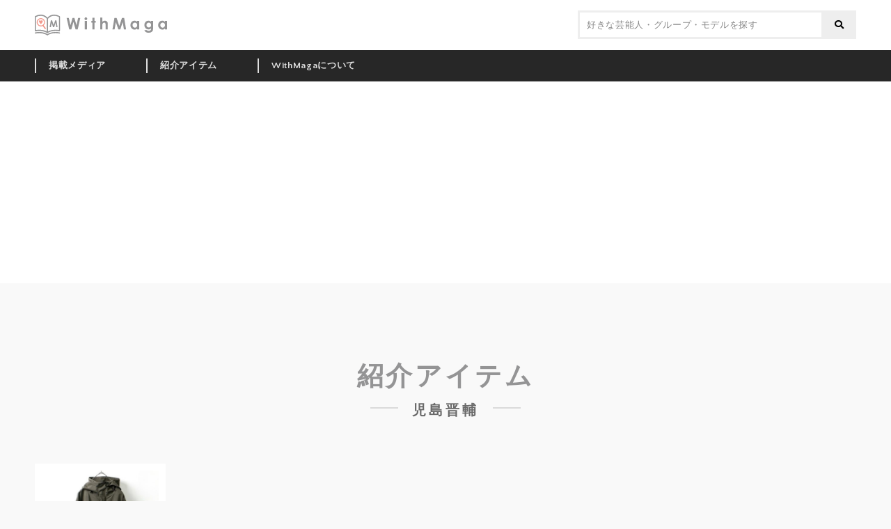

--- FILE ---
content_type: text/html; charset=UTF-8
request_url: https://withmaga.com/item/tag/%E5%85%90%E5%B3%B6%E6%99%8B%E8%BC%94/
body_size: 452200
content:
<!DOCTYPE html>
<html lang="ja">
<head prefix="og: http://ogp.me/ns# fb: http://ogp.me/ns/fb# article: http://ogp.me/ns/article#">
<meta charset="UTF-8">
<meta http-equiv="X-UA-Compatible" content="IE=edge">
<meta name="description" content="">
<meta name="viewport" content="width=device-width, initial-scale=1.0, minimum-scale=1.0, maximum-scale=1.0, user-scalable=no">
<meta name="format-detection" content="telephone=no, address=no, email=no">
<meta property="og:locale" content="ja_JP">
<meta property="og:site_name" content="WithMaga [ウィズマガ]">
<meta property="og:type" content="article">
<meta property="og:title" content="掲載アイテム &#8211; WithMaga [ウィズマガ]">
<meta property="og:description" content="憧れの芸能人やモデルが「雑誌」で着ているあの服を見つけるサービス[WithMaga]">
<meta property="og:url" content="http://withmaga.com/item/tag/%E5%85%90%E5%B3%B6%E6%99%8B%E8%BC%94/">
<meta property="og:image" content="https://withmaga.com/wp-content/themes/withmaga/og_image.png">
<meta property="fb:app_id" content="303347566690598">
<meta name="twitter:card" content="summary_large_image">
<link rel="shortcut icon" href="https://withmaga.com/wp-content/themes/withmaga/favicon.ico">
<link rel="apple-touch-icon" href="https://withmaga.com/wp-content/themes/withmaga/apple-touch-icon.png">
<link href="https://fonts.googleapis.com/css?family=Quattrocento+Sans:400,700|Reem+Kufi" rel="stylesheet">
<title>掲載アイテム &#8211; WithMaga [ウィズマガ]</title>
<meta name='robots' content='max-image-preview:large' />
<link rel='dns-prefetch' href='//use.fontawesome.com' />
<style id='wp-img-auto-sizes-contain-inline-css' type='text/css'>
img:is([sizes=auto i],[sizes^="auto," i]){contain-intrinsic-size:3000px 1500px}
/*# sourceURL=wp-img-auto-sizes-contain-inline-css */
</style>
<style id='wp-block-library-inline-css' type='text/css'>
:root{--wp-block-synced-color:#7a00df;--wp-block-synced-color--rgb:122,0,223;--wp-bound-block-color:var(--wp-block-synced-color);--wp-editor-canvas-background:#ddd;--wp-admin-theme-color:#007cba;--wp-admin-theme-color--rgb:0,124,186;--wp-admin-theme-color-darker-10:#006ba1;--wp-admin-theme-color-darker-10--rgb:0,107,160.5;--wp-admin-theme-color-darker-20:#005a87;--wp-admin-theme-color-darker-20--rgb:0,90,135;--wp-admin-border-width-focus:2px}@media (min-resolution:192dpi){:root{--wp-admin-border-width-focus:1.5px}}.wp-element-button{cursor:pointer}:root .has-very-light-gray-background-color{background-color:#eee}:root .has-very-dark-gray-background-color{background-color:#313131}:root .has-very-light-gray-color{color:#eee}:root .has-very-dark-gray-color{color:#313131}:root .has-vivid-green-cyan-to-vivid-cyan-blue-gradient-background{background:linear-gradient(135deg,#00d084,#0693e3)}:root .has-purple-crush-gradient-background{background:linear-gradient(135deg,#34e2e4,#4721fb 50%,#ab1dfe)}:root .has-hazy-dawn-gradient-background{background:linear-gradient(135deg,#faaca8,#dad0ec)}:root .has-subdued-olive-gradient-background{background:linear-gradient(135deg,#fafae1,#67a671)}:root .has-atomic-cream-gradient-background{background:linear-gradient(135deg,#fdd79a,#004a59)}:root .has-nightshade-gradient-background{background:linear-gradient(135deg,#330968,#31cdcf)}:root .has-midnight-gradient-background{background:linear-gradient(135deg,#020381,#2874fc)}:root{--wp--preset--font-size--normal:16px;--wp--preset--font-size--huge:42px}.has-regular-font-size{font-size:1em}.has-larger-font-size{font-size:2.625em}.has-normal-font-size{font-size:var(--wp--preset--font-size--normal)}.has-huge-font-size{font-size:var(--wp--preset--font-size--huge)}.has-text-align-center{text-align:center}.has-text-align-left{text-align:left}.has-text-align-right{text-align:right}.has-fit-text{white-space:nowrap!important}#end-resizable-editor-section{display:none}.aligncenter{clear:both}.items-justified-left{justify-content:flex-start}.items-justified-center{justify-content:center}.items-justified-right{justify-content:flex-end}.items-justified-space-between{justify-content:space-between}.screen-reader-text{border:0;clip-path:inset(50%);height:1px;margin:-1px;overflow:hidden;padding:0;position:absolute;width:1px;word-wrap:normal!important}.screen-reader-text:focus{background-color:#ddd;clip-path:none;color:#444;display:block;font-size:1em;height:auto;left:5px;line-height:normal;padding:15px 23px 14px;text-decoration:none;top:5px;width:auto;z-index:100000}html :where(.has-border-color){border-style:solid}html :where([style*=border-top-color]){border-top-style:solid}html :where([style*=border-right-color]){border-right-style:solid}html :where([style*=border-bottom-color]){border-bottom-style:solid}html :where([style*=border-left-color]){border-left-style:solid}html :where([style*=border-width]){border-style:solid}html :where([style*=border-top-width]){border-top-style:solid}html :where([style*=border-right-width]){border-right-style:solid}html :where([style*=border-bottom-width]){border-bottom-style:solid}html :where([style*=border-left-width]){border-left-style:solid}html :where(img[class*=wp-image-]){height:auto;max-width:100%}:where(figure){margin:0 0 1em}html :where(.is-position-sticky){--wp-admin--admin-bar--position-offset:var(--wp-admin--admin-bar--height,0px)}@media screen and (max-width:600px){html :where(.is-position-sticky){--wp-admin--admin-bar--position-offset:0px}}

/*# sourceURL=wp-block-library-inline-css */
</style><style id='global-styles-inline-css' type='text/css'>
:root{--wp--preset--aspect-ratio--square: 1;--wp--preset--aspect-ratio--4-3: 4/3;--wp--preset--aspect-ratio--3-4: 3/4;--wp--preset--aspect-ratio--3-2: 3/2;--wp--preset--aspect-ratio--2-3: 2/3;--wp--preset--aspect-ratio--16-9: 16/9;--wp--preset--aspect-ratio--9-16: 9/16;--wp--preset--color--black: #000000;--wp--preset--color--cyan-bluish-gray: #abb8c3;--wp--preset--color--white: #ffffff;--wp--preset--color--pale-pink: #f78da7;--wp--preset--color--vivid-red: #cf2e2e;--wp--preset--color--luminous-vivid-orange: #ff6900;--wp--preset--color--luminous-vivid-amber: #fcb900;--wp--preset--color--light-green-cyan: #7bdcb5;--wp--preset--color--vivid-green-cyan: #00d084;--wp--preset--color--pale-cyan-blue: #8ed1fc;--wp--preset--color--vivid-cyan-blue: #0693e3;--wp--preset--color--vivid-purple: #9b51e0;--wp--preset--gradient--vivid-cyan-blue-to-vivid-purple: linear-gradient(135deg,rgb(6,147,227) 0%,rgb(155,81,224) 100%);--wp--preset--gradient--light-green-cyan-to-vivid-green-cyan: linear-gradient(135deg,rgb(122,220,180) 0%,rgb(0,208,130) 100%);--wp--preset--gradient--luminous-vivid-amber-to-luminous-vivid-orange: linear-gradient(135deg,rgb(252,185,0) 0%,rgb(255,105,0) 100%);--wp--preset--gradient--luminous-vivid-orange-to-vivid-red: linear-gradient(135deg,rgb(255,105,0) 0%,rgb(207,46,46) 100%);--wp--preset--gradient--very-light-gray-to-cyan-bluish-gray: linear-gradient(135deg,rgb(238,238,238) 0%,rgb(169,184,195) 100%);--wp--preset--gradient--cool-to-warm-spectrum: linear-gradient(135deg,rgb(74,234,220) 0%,rgb(151,120,209) 20%,rgb(207,42,186) 40%,rgb(238,44,130) 60%,rgb(251,105,98) 80%,rgb(254,248,76) 100%);--wp--preset--gradient--blush-light-purple: linear-gradient(135deg,rgb(255,206,236) 0%,rgb(152,150,240) 100%);--wp--preset--gradient--blush-bordeaux: linear-gradient(135deg,rgb(254,205,165) 0%,rgb(254,45,45) 50%,rgb(107,0,62) 100%);--wp--preset--gradient--luminous-dusk: linear-gradient(135deg,rgb(255,203,112) 0%,rgb(199,81,192) 50%,rgb(65,88,208) 100%);--wp--preset--gradient--pale-ocean: linear-gradient(135deg,rgb(255,245,203) 0%,rgb(182,227,212) 50%,rgb(51,167,181) 100%);--wp--preset--gradient--electric-grass: linear-gradient(135deg,rgb(202,248,128) 0%,rgb(113,206,126) 100%);--wp--preset--gradient--midnight: linear-gradient(135deg,rgb(2,3,129) 0%,rgb(40,116,252) 100%);--wp--preset--font-size--small: 13px;--wp--preset--font-size--medium: 20px;--wp--preset--font-size--large: 36px;--wp--preset--font-size--x-large: 42px;--wp--preset--spacing--20: 0.44rem;--wp--preset--spacing--30: 0.67rem;--wp--preset--spacing--40: 1rem;--wp--preset--spacing--50: 1.5rem;--wp--preset--spacing--60: 2.25rem;--wp--preset--spacing--70: 3.38rem;--wp--preset--spacing--80: 5.06rem;--wp--preset--shadow--natural: 6px 6px 9px rgba(0, 0, 0, 0.2);--wp--preset--shadow--deep: 12px 12px 50px rgba(0, 0, 0, 0.4);--wp--preset--shadow--sharp: 6px 6px 0px rgba(0, 0, 0, 0.2);--wp--preset--shadow--outlined: 6px 6px 0px -3px rgb(255, 255, 255), 6px 6px rgb(0, 0, 0);--wp--preset--shadow--crisp: 6px 6px 0px rgb(0, 0, 0);}:where(.is-layout-flex){gap: 0.5em;}:where(.is-layout-grid){gap: 0.5em;}body .is-layout-flex{display: flex;}.is-layout-flex{flex-wrap: wrap;align-items: center;}.is-layout-flex > :is(*, div){margin: 0;}body .is-layout-grid{display: grid;}.is-layout-grid > :is(*, div){margin: 0;}:where(.wp-block-columns.is-layout-flex){gap: 2em;}:where(.wp-block-columns.is-layout-grid){gap: 2em;}:where(.wp-block-post-template.is-layout-flex){gap: 1.25em;}:where(.wp-block-post-template.is-layout-grid){gap: 1.25em;}.has-black-color{color: var(--wp--preset--color--black) !important;}.has-cyan-bluish-gray-color{color: var(--wp--preset--color--cyan-bluish-gray) !important;}.has-white-color{color: var(--wp--preset--color--white) !important;}.has-pale-pink-color{color: var(--wp--preset--color--pale-pink) !important;}.has-vivid-red-color{color: var(--wp--preset--color--vivid-red) !important;}.has-luminous-vivid-orange-color{color: var(--wp--preset--color--luminous-vivid-orange) !important;}.has-luminous-vivid-amber-color{color: var(--wp--preset--color--luminous-vivid-amber) !important;}.has-light-green-cyan-color{color: var(--wp--preset--color--light-green-cyan) !important;}.has-vivid-green-cyan-color{color: var(--wp--preset--color--vivid-green-cyan) !important;}.has-pale-cyan-blue-color{color: var(--wp--preset--color--pale-cyan-blue) !important;}.has-vivid-cyan-blue-color{color: var(--wp--preset--color--vivid-cyan-blue) !important;}.has-vivid-purple-color{color: var(--wp--preset--color--vivid-purple) !important;}.has-black-background-color{background-color: var(--wp--preset--color--black) !important;}.has-cyan-bluish-gray-background-color{background-color: var(--wp--preset--color--cyan-bluish-gray) !important;}.has-white-background-color{background-color: var(--wp--preset--color--white) !important;}.has-pale-pink-background-color{background-color: var(--wp--preset--color--pale-pink) !important;}.has-vivid-red-background-color{background-color: var(--wp--preset--color--vivid-red) !important;}.has-luminous-vivid-orange-background-color{background-color: var(--wp--preset--color--luminous-vivid-orange) !important;}.has-luminous-vivid-amber-background-color{background-color: var(--wp--preset--color--luminous-vivid-amber) !important;}.has-light-green-cyan-background-color{background-color: var(--wp--preset--color--light-green-cyan) !important;}.has-vivid-green-cyan-background-color{background-color: var(--wp--preset--color--vivid-green-cyan) !important;}.has-pale-cyan-blue-background-color{background-color: var(--wp--preset--color--pale-cyan-blue) !important;}.has-vivid-cyan-blue-background-color{background-color: var(--wp--preset--color--vivid-cyan-blue) !important;}.has-vivid-purple-background-color{background-color: var(--wp--preset--color--vivid-purple) !important;}.has-black-border-color{border-color: var(--wp--preset--color--black) !important;}.has-cyan-bluish-gray-border-color{border-color: var(--wp--preset--color--cyan-bluish-gray) !important;}.has-white-border-color{border-color: var(--wp--preset--color--white) !important;}.has-pale-pink-border-color{border-color: var(--wp--preset--color--pale-pink) !important;}.has-vivid-red-border-color{border-color: var(--wp--preset--color--vivid-red) !important;}.has-luminous-vivid-orange-border-color{border-color: var(--wp--preset--color--luminous-vivid-orange) !important;}.has-luminous-vivid-amber-border-color{border-color: var(--wp--preset--color--luminous-vivid-amber) !important;}.has-light-green-cyan-border-color{border-color: var(--wp--preset--color--light-green-cyan) !important;}.has-vivid-green-cyan-border-color{border-color: var(--wp--preset--color--vivid-green-cyan) !important;}.has-pale-cyan-blue-border-color{border-color: var(--wp--preset--color--pale-cyan-blue) !important;}.has-vivid-cyan-blue-border-color{border-color: var(--wp--preset--color--vivid-cyan-blue) !important;}.has-vivid-purple-border-color{border-color: var(--wp--preset--color--vivid-purple) !important;}.has-vivid-cyan-blue-to-vivid-purple-gradient-background{background: var(--wp--preset--gradient--vivid-cyan-blue-to-vivid-purple) !important;}.has-light-green-cyan-to-vivid-green-cyan-gradient-background{background: var(--wp--preset--gradient--light-green-cyan-to-vivid-green-cyan) !important;}.has-luminous-vivid-amber-to-luminous-vivid-orange-gradient-background{background: var(--wp--preset--gradient--luminous-vivid-amber-to-luminous-vivid-orange) !important;}.has-luminous-vivid-orange-to-vivid-red-gradient-background{background: var(--wp--preset--gradient--luminous-vivid-orange-to-vivid-red) !important;}.has-very-light-gray-to-cyan-bluish-gray-gradient-background{background: var(--wp--preset--gradient--very-light-gray-to-cyan-bluish-gray) !important;}.has-cool-to-warm-spectrum-gradient-background{background: var(--wp--preset--gradient--cool-to-warm-spectrum) !important;}.has-blush-light-purple-gradient-background{background: var(--wp--preset--gradient--blush-light-purple) !important;}.has-blush-bordeaux-gradient-background{background: var(--wp--preset--gradient--blush-bordeaux) !important;}.has-luminous-dusk-gradient-background{background: var(--wp--preset--gradient--luminous-dusk) !important;}.has-pale-ocean-gradient-background{background: var(--wp--preset--gradient--pale-ocean) !important;}.has-electric-grass-gradient-background{background: var(--wp--preset--gradient--electric-grass) !important;}.has-midnight-gradient-background{background: var(--wp--preset--gradient--midnight) !important;}.has-small-font-size{font-size: var(--wp--preset--font-size--small) !important;}.has-medium-font-size{font-size: var(--wp--preset--font-size--medium) !important;}.has-large-font-size{font-size: var(--wp--preset--font-size--large) !important;}.has-x-large-font-size{font-size: var(--wp--preset--font-size--x-large) !important;}
/*# sourceURL=global-styles-inline-css */
</style>

<style id='classic-theme-styles-inline-css' type='text/css'>
/*! This file is auto-generated */
.wp-block-button__link{color:#fff;background-color:#32373c;border-radius:9999px;box-shadow:none;text-decoration:none;padding:calc(.667em + 2px) calc(1.333em + 2px);font-size:1.125em}.wp-block-file__button{background:#32373c;color:#fff;text-decoration:none}
/*# sourceURL=/wp-includes/css/classic-themes.min.css */
</style>
<link rel='stylesheet' id='contact-form-7-css' href='https://withmaga.com/wp-content/plugins/contact-form-7/includes/css/styles.css?ver=6.1.4' type='text/css' media='all' />
<link rel='stylesheet' id='contact-form-7-confirm-css' href='https://withmaga.com/wp-content/plugins/contact-form-7-add-confirm/includes/css/styles.css?ver=5.1' type='text/css' media='all' />
<link rel='stylesheet' id='bfa-font-awesome-css' href='https://use.fontawesome.com/releases/v5.15.4/css/all.css?ver=2.0.3' type='text/css' media='all' />
<link rel='stylesheet' id='bfa-font-awesome-v4-shim-css' href='https://use.fontawesome.com/releases/v5.15.4/css/v4-shims.css?ver=2.0.3' type='text/css' media='all' />
<style id='bfa-font-awesome-v4-shim-inline-css' type='text/css'>

			@font-face {
				font-family: 'FontAwesome';
				src: url('https://use.fontawesome.com/releases/v5.15.4/webfonts/fa-brands-400.eot'),
				url('https://use.fontawesome.com/releases/v5.15.4/webfonts/fa-brands-400.eot?#iefix') format('embedded-opentype'),
				url('https://use.fontawesome.com/releases/v5.15.4/webfonts/fa-brands-400.woff2') format('woff2'),
				url('https://use.fontawesome.com/releases/v5.15.4/webfonts/fa-brands-400.woff') format('woff'),
				url('https://use.fontawesome.com/releases/v5.15.4/webfonts/fa-brands-400.ttf') format('truetype'),
				url('https://use.fontawesome.com/releases/v5.15.4/webfonts/fa-brands-400.svg#fontawesome') format('svg');
			}

			@font-face {
				font-family: 'FontAwesome';
				src: url('https://use.fontawesome.com/releases/v5.15.4/webfonts/fa-solid-900.eot'),
				url('https://use.fontawesome.com/releases/v5.15.4/webfonts/fa-solid-900.eot?#iefix') format('embedded-opentype'),
				url('https://use.fontawesome.com/releases/v5.15.4/webfonts/fa-solid-900.woff2') format('woff2'),
				url('https://use.fontawesome.com/releases/v5.15.4/webfonts/fa-solid-900.woff') format('woff'),
				url('https://use.fontawesome.com/releases/v5.15.4/webfonts/fa-solid-900.ttf') format('truetype'),
				url('https://use.fontawesome.com/releases/v5.15.4/webfonts/fa-solid-900.svg#fontawesome') format('svg');
			}

			@font-face {
				font-family: 'FontAwesome';
				src: url('https://use.fontawesome.com/releases/v5.15.4/webfonts/fa-regular-400.eot'),
				url('https://use.fontawesome.com/releases/v5.15.4/webfonts/fa-regular-400.eot?#iefix') format('embedded-opentype'),
				url('https://use.fontawesome.com/releases/v5.15.4/webfonts/fa-regular-400.woff2') format('woff2'),
				url('https://use.fontawesome.com/releases/v5.15.4/webfonts/fa-regular-400.woff') format('woff'),
				url('https://use.fontawesome.com/releases/v5.15.4/webfonts/fa-regular-400.ttf') format('truetype'),
				url('https://use.fontawesome.com/releases/v5.15.4/webfonts/fa-regular-400.svg#fontawesome') format('svg');
				unicode-range: U+F004-F005,U+F007,U+F017,U+F022,U+F024,U+F02E,U+F03E,U+F044,U+F057-F059,U+F06E,U+F070,U+F075,U+F07B-F07C,U+F080,U+F086,U+F089,U+F094,U+F09D,U+F0A0,U+F0A4-F0A7,U+F0C5,U+F0C7-F0C8,U+F0E0,U+F0EB,U+F0F3,U+F0F8,U+F0FE,U+F111,U+F118-F11A,U+F11C,U+F133,U+F144,U+F146,U+F14A,U+F14D-F14E,U+F150-F152,U+F15B-F15C,U+F164-F165,U+F185-F186,U+F191-F192,U+F1AD,U+F1C1-F1C9,U+F1CD,U+F1D8,U+F1E3,U+F1EA,U+F1F6,U+F1F9,U+F20A,U+F247-F249,U+F24D,U+F254-F25B,U+F25D,U+F267,U+F271-F274,U+F279,U+F28B,U+F28D,U+F2B5-F2B6,U+F2B9,U+F2BB,U+F2BD,U+F2C1-F2C2,U+F2D0,U+F2D2,U+F2DC,U+F2ED,U+F328,U+F358-F35B,U+F3A5,U+F3D1,U+F410,U+F4AD;
			}
		
/*# sourceURL=bfa-font-awesome-v4-shim-inline-css */
</style>
<link rel='stylesheet' id='themes-style-css' href='https://withmaga.com/wp-content/themes/withmaga/style.css' type='text/css' media='all' />
<script type="text/javascript" src="https://withmaga.com/wp-includes/js/jquery/jquery.min.js?ver=3.7.1" id="jquery-core-js"></script>
<script type="text/javascript" src="https://withmaga.com/wp-includes/js/jquery/jquery-migrate.min.js?ver=3.4.1" id="jquery-migrate-js"></script>
<link rel="https://api.w.org/" href="https://withmaga.com/wp-json/" /><script>
  (function(i,s,o,g,r,a,m){i['GoogleAnalyticsObject']=r;i[r]=i[r]||function(){
  (i[r].q=i[r].q||[]).push(arguments)},i[r].l=1*new Date();a=s.createElement(o),
  m=s.getElementsByTagName(o)[0];a.async=1;a.src=g;m.parentNode.insertBefore(a,m)
  })(window,document,'script','https://www.google-analytics.com/analytics.js','ga');

  ga('create', 'UA-105581133-1', 'auto');
  ga('send', 'pageview');

</script>
<script async src="//pagead2.googlesyndication.com/pagead/js/adsbygoogle.js"></script>
<script>
  (adsbygoogle = window.adsbygoogle || []).push({
    google_ad_client: "ca-pub-8939512361210266",
    enable_page_level_ads: true
  });
</script>
</head>

<body>

<div id="fb-root"></div>
<script>(function(d, s, id) {
  var js, fjs = d.getElementsByTagName(s)[0];
  if (d.getElementById(id)) return;
  js = d.createElement(s); js.id = id;
  js.src = "//connect.facebook.net/ja_JP/sdk.js#xfbml=1&version=v2.6";
  fjs.parentNode.insertBefore(js, fjs);
}(document, 'script', 'facebook-jssdk'));</script>

    <div id="viewport" class="item">
        
        <div id="container">
            <header>
                <div id="parasol">
					<div class="inside">
						<h1><a href="https://withmaga.com/"><img src="https://withmaga.com/wp-content/themes/withmaga/images/logo.svg" alt="WithMaga"></a></h1>
						<form role="search" method="get" class="searchform" action="https://withmaga.com/">
							<input type="text" value="" name="s" id="s" placeholder="好きな芸能人・グループ・モデルを探す">
							<button type="submit"></button>
						</form>
						<button rel="menu-switch" id="burger"><span></span><span></span><span></span></button>
					</div>
                </div>
				<nav>
					<ul class="inside">
													<li class="parent-page">
								<a href="https://withmaga.com/media/">掲載メディア</a>
																	<ul>
																					<li>
												<a href="https://withmaga.com/media/title/mens/">男性誌</a>
																									<ul>
																													<li>
																<a href="https://withmaga.com/media/title/mens/2nd/">2nd</a>
																																	<ul>
																																					<li><a href="https://withmaga.com/media/2nd-2018-05/"><h2>2nd(セカンド) 2018年5月号</h2></a></li>
																																					<li><a href="https://withmaga.com/media/2nd-2018-02/"><h2>2nd(セカンド) 2018年2月号</h2></a></li>
																																					<li><a href="https://withmaga.com/media/2nd%ef%bc%88%e3%82%bb%e3%82%ab%e3%83%b3%e3%83%89%ef%bc%89-2017%e5%b9%b412%e6%9c%88%e5%8f%b7/"><h2>2nd（セカンド） 2017年12月号</h2></a></li>
																																				<li class="more"><a href="https://withmaga.com/media/title/mens/2nd/">MORE</a></li>
																	</ul>
																															</li>
																													<li>
																<a href="https://withmaga.com/media/title/mens/begin/">Begin</a>
																																	<ul>
																																					<li><a href="https://withmaga.com/media/begin-2018-07/"><h2>Begin (ビギン) 2018年 7月号</h2></a></li>
																																					<li><a href="https://withmaga.com/media/begin-2018-05/"><h2>Begin (ビギン) 2018年 5月号</h2></a></li>
																																					<li><a href="https://withmaga.com/media/begin-2018-04/"><h2>Begin (ビギン) 2018年 4月号</h2></a></li>
																																					<li><a href="https://withmaga.com/media/begin-2018-03/"><h2>Begin (ビギン) 2018年 3月号</h2></a></li>
																																					<li><a href="https://withmaga.com/media/begin-2018-02/"><h2>Begin (ビギン) 2018年 2月号</h2></a></li>
																																					<li><a href="https://withmaga.com/media/begin-2018-01/"><h2>Begin (ビギン) 2018年 1月号</h2></a></li>
																																					<li><a href="https://withmaga.com/media/begin-2017-12/"><h2>Begin（ビギン）2017年 12月号</h2></a></li>
																																					<li><a href="https://withmaga.com/media/begin-2017-11/"><h2>Begin (ビギン) 2017年 11月号</h2></a></li>
																																					<li><a href="https://withmaga.com/media/begin-2017-10/"><h2>Begin (ビギン) 2017年 10月号 [雑誌]</h2></a></li>
																																					<li><a href="https://withmaga.com/media/begin-2017-09/"><h2>Begin (ビギン) 2017年 9月号 [雑誌]</h2></a></li>
																																					<li><a href="https://withmaga.com/media/begin-2017-08/"><h2>Begin (ビギン) 2017年 8月号 [雑誌]</h2></a></li>
																																					<li><a href="https://withmaga.com/media/begin-2017-07/"><h2>Begin (ビギン) 2017年 7月号 [雑誌]</h2></a></li>
																																				<li class="more"><a href="https://withmaga.com/media/title/mens/begin/">MORE</a></li>
																	</ul>
																															</li>
																													<li>
																<a href="https://withmaga.com/media/title/mens/fineboys/">FINEBOYS</a>
																																	<ul>
																																					<li><a href="https://withmaga.com/media/fineboys-2018-11/"><h2>FINEBOYS (ファインボーイズ) 2018年11月号</h2></a></li>
																																					<li><a href="https://withmaga.com/media/fineboys-2018-10/"><h2>FINEBOYS (ファインボーイズ) 2018年10月号</h2></a></li>
																																					<li><a href="https://withmaga.com/media/fineboys-2018-09/"><h2>FINEBOYS (ファインボーイズ) 2018年9月号</h2></a></li>
																																					<li><a href="https://withmaga.com/media/fineboys-2018-08/"><h2>FINEBOYS (ファインボーイズ) 2018年08月号</h2></a></li>
																																					<li><a href="https://withmaga.com/media/fineboys-2018-07/"><h2>FINEBOYS (ファインボーイズ) 2018年 07月号</h2></a></li>
																																					<li><a href="https://withmaga.com/media/fineboys-2018-06/"><h2>FINEBOYS (ファインボーイズ) 2018年06 月号</h2></a></li>
																																					<li><a href="https://withmaga.com/media/fineboys-2018-05/"><h2>FINEBOYS (ファインボーイズ) 2018年05月号</h2></a></li>
																																				<li class="more"><a href="https://withmaga.com/media/title/mens/fineboys/">MORE</a></li>
																	</ul>
																															</li>
																													<li>
																<a href="https://withmaga.com/media/title/mens/go-out/">GO OUT</a>
																																	<ul>
																																					<li><a href="https://withmaga.com/media/goout-2018-04/"><h2>GO OUT (ゴーアウト) 2018年 4月号</h2></a></li>
																																					<li><a href="https://withmaga.com/media/goout-2018-03/"><h2>GO OUT 2018年3月号</h2></a></li>
																																					<li><a href="https://withmaga.com/media/goout-2018-02/"><h2>GO OUT 2018年2月号</h2></a></li>
																																					<li><a href="https://withmaga.com/media/goout-2018-01/"><h2>GO OUT 2018年1月号</h2></a></li>
																																					<li><a href="https://withmaga.com/media/goout-2017-12/"><h2>GO OUT 2017年12月号</h2></a></li>
																																					<li><a href="https://withmaga.com/media/goout-2017-11/"><h2>GO OUT 2017年11月号</h2></a></li>
																																				<li class="more"><a href="https://withmaga.com/media/title/mens/go-out/">MORE</a></li>
																	</ul>
																															</li>
																													<li>
																<a href="https://withmaga.com/media/title/mens/goethe/">GOETHE</a>
																																	<ul>
																																					<li><a href="https://withmaga.com/media/goethe-2019-02/"><h2>GOETHE (ゲーテ) 2019年2月号</h2></a></li>
																																					<li><a href="https://withmaga.com/media/goethe-2018-07/"><h2>GOETHE (ゲーテ) 2018年7月号</h2></a></li>
																																					<li><a href="https://withmaga.com/media/goethe-2018-03/"><h2>GOETHE[ゲーテ] 2018年3月号</h2></a></li>
																																				<li class="more"><a href="https://withmaga.com/media/title/mens/goethe/">MORE</a></li>
																	</ul>
																															</li>
																													<li>
																<a href="https://withmaga.com/media/title/mens/gq-japan/">GQ JAPAN</a>
																																	<ul>
																																					<li><a href="https://withmaga.com/media/gqjapan-2021-06/"><h2>GQ JAPAN (ジーキュージャパン) 2021年06月号</h2></a></li>
																																					<li><a href="https://withmaga.com/media/gqjapan-2019-05/"><h2>GQ JAPAN (ジーキュージャパン) 2019年05月号</h2></a></li>
																																					<li><a href="https://withmaga.com/media/gqjapan-2019-03/"><h2>GQ JAPAN (ジーキュージャパン) 2019年03月号</h2></a></li>
																																					<li><a href="https://withmaga.com/media/gqjapan-2018-11/"><h2>GQ JAPAN (ジーキュージャパン) 2018年11月号</h2></a></li>
																																					<li><a href="https://withmaga.com/media/gqjapan-2018-10/"><h2>GQ JAPAN (ジーキュージャパン) 2018年10月号</h2></a></li>
																																					<li><a href="https://withmaga.com/media/gqjapan-2018-05/"><h2>GQ JAPAN (ジーキュージャパン) 2018年05月号</h2></a></li>
																																					<li><a href="https://withmaga.com/media/gqjapan-2018-04/"><h2>GQ JAPAN (ジーキュージャパン) 2018年04月号</h2></a></li>
																																					<li><a href="https://withmaga.com/media/gqjapan-2018-01-02/"><h2>GQ JAPAN (ジーキュージャパン) 2018年01・02月号</h2></a></li>
																																				<li class="more"><a href="https://withmaga.com/media/title/mens/gq-japan/">MORE</a></li>
																	</ul>
																															</li>
																													<li>
																<a href="https://withmaga.com/media/title/mens/hot-dog-press/">Hot-Dog PRESS</a>
																																	<ul>
																																					<li><a href="https://withmaga.com/media/hotdogpress-2017119/"><h2>Hot-Dog PRESS (ホットドッグ・プレス) 2017年11月9日号</h2></a></li>
																																				<li class="more"><a href="https://withmaga.com/media/title/mens/hot-dog-press/">MORE</a></li>
																	</ul>
																															</li>
																													<li>
																<a href="https://withmaga.com/media/title/mens/leon/">LEON</a>
																																	<ul>
																																					<li><a href="https://withmaga.com/media/leon-2018-02/"><h2>LEON 2018年 02月号</h2></a></li>
																																					<li><a href="https://withmaga.com/media/leon-2017%e5%b9%b4-12%e6%9c%88%e5%8f%b7/"><h2>LEON 2017年 12月号</h2></a></li>
																																				<li class="more"><a href="https://withmaga.com/media/title/mens/leon/">MORE</a></li>
																	</ul>
																															</li>
																													<li>
																<a href="https://withmaga.com/media/title/mens/mens-club/">MEN&#039;S CLUB</a>
																																	<ul>
																																					<li><a href="https://withmaga.com/media/mensclub-2018-12/"><h2>MEN&#8217;S CLUB (メンズクラブ) 2018年 12月号</h2></a></li>
																																					<li><a href="https://withmaga.com/media/mensclub-2018-10/"><h2>MEN’S CLUB (メンズクラブ) 2018年10月号</h2></a></li>
																																					<li><a href="https://withmaga.com/media/mensclub-2018-08/"><h2>MEN&#8217;S CLUB (メンズクラブ) 2018年08月号</h2></a></li>
																																					<li><a href="https://withmaga.com/media/mensclub-2018-07/"><h2>MEN&#8217;S CLUB (メンズクラブ) 2018年 7月号</h2></a></li>
																																					<li><a href="https://withmaga.com/media/mensclub-2018-06/"><h2>MEN&#8217;S CLUB (メンズクラブ) 2018年 6月号</h2></a></li>
																																					<li><a href="https://withmaga.com/media/mensclub-2018-04/"><h2>MEN&#8217;S CLUB (メンズクラブ) 2018年 04月号</h2></a></li>
																																				<li class="more"><a href="https://withmaga.com/media/title/mens/mens-club/">MORE</a></li>
																	</ul>
																															</li>
																													<li>
																<a href="https://withmaga.com/media/title/mens/mens-ex/">MEN&#039;S EX</a>
																																	<ul>
																																					<li><a href="https://withmaga.com/media/id8457/"><h2>MEN&#8217;S EX(メンズイーエックス) 2018年12月号</h2></a></li>
																																					<li><a href="https://withmaga.com/media/mensex-2018-09/"><h2>MEN&#8217;S EX (メンズ・イーエックス) 2018年9月号</h2></a></li>
																																					<li><a href="https://withmaga.com/media/mensex-2018-05/"><h2>MEN&#8217;S EX (メンズ・イーエックス) 2018年 5月号</h2></a></li>
																																					<li><a href="https://withmaga.com/media/mensex-2018-04/"><h2>MEN&#8217;S EX (メンズ・イーエックス) 2018年 4月号</h2></a></li>
																																					<li><a href="https://withmaga.com/media/mensex-2018-03/"><h2>MEN&#8217;S EX (メンズ・イーエックス) 2018年 3月号</h2></a></li>
																																					<li><a href="https://withmaga.com/media/mensex-2018-02/"><h2>MEN&#8217;S EX (メンズ・イーエックス) 2018年 2月号</h2></a></li>
																																					<li><a href="https://withmaga.com/media/mensex-2018-01/"><h2>MEN&#8217;S EX (メンズ・イーエックス) 2018年 1月号</h2></a></li>
																																					<li><a href="https://withmaga.com/media/mensex2017-12/"><h2>MEN&#8217;S EX (メンズ・イーエックス) 2017年 12月号</h2></a></li>
																																				<li class="more"><a href="https://withmaga.com/media/title/mens/mens-ex/">MORE</a></li>
																	</ul>
																															</li>
																													<li>
																<a href="https://withmaga.com/media/title/mens/mens-joker/">Men&#039;s JOKER</a>
																																	<ul>
																																					<li><a href="https://withmaga.com/media/mensjoker-2018-12/"><h2>Men&#8217;s JOKER (メンズジョーカー) 2018年12 月号</h2></a></li>
																																					<li><a href="https://withmaga.com/media/mensjoker-2018-11/"><h2>Men&#8217;s JOKER (メンズジョーカー) 2018年11月号</h2></a></li>
																																					<li><a href="https://withmaga.com/media/mensjoker-2018-09/"><h2>Men&#8217;s JOKER (メンズジョーカー) 2018年9月号</h2></a></li>
																																					<li><a href="https://withmaga.com/media/mensjoker-2018-08/"><h2>Men&#8217;s JOKER (メンズジョーカー) 2018年08月号</h2></a></li>
																																					<li><a href="https://withmaga.com/media/mensjoker-2018-07/"><h2>Men&#8217;s JOKER (メンズジョーカー) 2018年 07月号</h2></a></li>
																																					<li><a href="https://withmaga.com/media/mensjoker-2018-06/"><h2>Men&#8217;s JOKER (メンズジョーカー) 2018年6月号</h2></a></li>
																																					<li><a href="https://withmaga.com/media/mensjoker-2018-05/"><h2>Men’s JOKER (メンズジョーカー) 2018年5月号</h2></a></li>
																																					<li><a href="https://withmaga.com/media/mensjoker-2018-04/"><h2>Men’s JOKER (メンズジョーカー) 2018年 4月号</h2></a></li>
																																					<li><a href="https://withmaga.com/media/mensjoker-2018-02-3/"><h2>Men’s JOKER (メンズジョーカー) 2018年 3月号</h2></a></li>
																																					<li><a href="https://withmaga.com/media/mensjoker-2018-02/"><h2>Men&#8217;s JOKER (メンズジョーカー) 2018年 2月号</h2></a></li>
																																					<li><a href="https://withmaga.com/media/mensjoker-2017-12/"><h2>Men&#8217;s JOKER 2017年 12月号</h2></a></li>
																																					<li><a href="https://withmaga.com/media/mensjoker-2017-11/"><h2>Men&#8217;s JOKER 2017年 11月号</h2></a></li>
																																				<li class="more"><a href="https://withmaga.com/media/title/mens/mens-joker/">MORE</a></li>
																	</ul>
																															</li>
																													<li>
																<a href="https://withmaga.com/media/title/mens/mens-non-no-mens/">MEN&#039;S NON-NO</a>
																																	<ul>
																																					<li><a href="https://withmaga.com/media/mensnonno-2019-07/"><h2>MEN’S NON-NO (メンズノンノ) 2019年7月号</h2></a></li>
																																					<li><a href="https://withmaga.com/media/mensnonno-2019-05/"><h2>MEN’S NON-NO (メンズノンノ) 2019年5月号</h2></a></li>
																																					<li><a href="https://withmaga.com/media/mensnonno-2019-04/"><h2>MEN’S NON-NO (メンズノンノ) 2019年4月号</h2></a></li>
																																					<li><a href="https://withmaga.com/media/mensnonno-2019-03/"><h2>MEN’S NON-NO (メンズノンノ) 2019年3月号</h2></a></li>
																																					<li><a href="https://withmaga.com/media/mensnonno-2019-02/"><h2>MEN’S NON-NO (メンズノンノ) 2019年2月号</h2></a></li>
																																					<li><a href="https://withmaga.com/media/mensnonno-2018-12/"><h2>MEN’S NON-NO (メンズノンノ) 2018年12月号</h2></a></li>
																																					<li><a href="https://withmaga.com/media/mensnonno-2018-11/"><h2>MEN’S NON-NO (メンズノンノ) 2018年11月号</h2></a></li>
																																					<li><a href="https://withmaga.com/media/mensnonno-2018-10/"><h2>MEN’S NON-NO (メンズノンノ) 2018年10月号</h2></a></li>
																																					<li><a href="https://withmaga.com/media/mensnonno-2018-09/"><h2>MEN&#8217;S NON-NO (メンズノンノ) 2018年9月号</h2></a></li>
																																					<li><a href="https://withmaga.com/media/mensnonno-2018-08/"><h2>Men&#8217;s NON-NO (メンズノンノ) 2018年 8月号</h2></a></li>
																																					<li><a href="https://withmaga.com/media/mensnonno-2018-07/"><h2>MEN’S NON-NO (メンズノンノ) 2018年7月号</h2></a></li>
																																					<li><a href="https://withmaga.com/media/mensnonno-2018-06/"><h2>MEN’S NON-NO (メンズノンノ) 2018年6月号</h2></a></li>
																																				<li class="more"><a href="https://withmaga.com/media/title/mens/mens-non-no-mens/">MORE</a></li>
																	</ul>
																															</li>
																													<li>
																<a href="https://withmaga.com/media/title/mens/oceans/">OCEANS</a>
																																	<ul>
																																					<li><a href="https://withmaga.com/media/oceans-2018-10/"><h2>OCEANS (オーシャンズ) 2018年10月号</h2></a></li>
																																					<li><a href="https://withmaga.com/media/oceans-2018-04/"><h2>OCEANS (オーシャンズ) 2018年4月号</h2></a></li>
																																					<li><a href="https://withmaga.com/media/oceans-2018-02/"><h2>OCEANS 2018年2月号</h2></a></li>
																																					<li><a href="https://withmaga.com/media/oceans-2018-01/"><h2>OCEANS 2018年1月号</h2></a></li>
																																					<li><a href="https://withmaga.com/media/oceans-2017-12/"><h2>OCEANS(オーシャンズ) 2017年 12 月号</h2></a></li>
																																				<li class="more"><a href="https://withmaga.com/media/title/mens/oceans/">MORE</a></li>
																	</ul>
																															</li>
																													<li>
																<a href="https://withmaga.com/media/title/mens/pen/">Pen</a>
																																	<ul>
																																					<li><a href="https://withmaga.com/media/pen-2018-0315/"><h2>「Pen (ペン) 2018年3/15号」</h2></a></li>
																																					<li><a href="https://withmaga.com/media/pen-2018-0215/"><h2>Pen (ペン)  2018年2/15号</h2></a></li>
																																					<li><a href="https://withmaga.com/media/pen-2017-1215/"><h2>Pen (ペン) 2017年12/15号</h2></a></li>
																																					<li><a href="https://withmaga.com/media/pen-2017-1115/"><h2>Pen (ペン) 2017年11月15日号</h2></a></li>
																																				<li class="more"><a href="https://withmaga.com/media/title/mens/pen/">MORE</a></li>
																	</ul>
																															</li>
																													<li>
																<a href="https://withmaga.com/media/title/mens/smart/">smart</a>
																																	<ul>
																																					<li><a href="https://withmaga.com/media/smart-2018-09/"><h2>smart (スマート) 2018年9月号</h2></a></li>
																																				<li class="more"><a href="https://withmaga.com/media/title/mens/smart/">MORE</a></li>
																	</ul>
																															</li>
																													<li>
																<a href="https://withmaga.com/media/title/mens/uomo/">UOMO</a>
																																	<ul>
																																					<li><a href="https://withmaga.com/media/uomo-2019-06/"><h2>UOMO (ウオモ) 2019年6月号</h2></a></li>
																																					<li><a href="https://withmaga.com/media/uomo-2019-03/"><h2>UOMO (ウオモ) 2019年3月号</h2></a></li>
																																					<li><a href="https://withmaga.com/media/uomo-2019-01/"><h2>UOMO (ウオモ) 2019年1月号</h2></a></li>
																																					<li><a href="https://withmaga.com/media/uomo-2018-12/"><h2>UOMO (ウオモ) 2018年12月号</h2></a></li>
																																					<li><a href="https://withmaga.com/media/uomo-2018-09/"><h2>UOMO (ウオモ) 2018年09月号</h2></a></li>
																																					<li><a href="https://withmaga.com/media/uomo-2017-07/"><h2>UOMO (ウオモ) 2018年7月号</h2></a></li>
																																					<li><a href="https://withmaga.com/media/uomo-2018-05/"><h2>UOMO (ウオモ) 2018年5月号</h2></a></li>
																																					<li><a href="https://withmaga.com/media/uomo-2018-04/"><h2>UOMO (ウオモ) 2018年4月号</h2></a></li>
																																					<li><a href="https://withmaga.com/media/uomo-2018-03/"><h2>UOMO (ウオモ) 2018年3月号</h2></a></li>
																																					<li><a href="https://withmaga.com/media/uomo-2018-02/"><h2>UOMO (ウオモ) 2018年2月号</h2></a></li>
																																					<li><a href="https://withmaga.com/media/uomo-2018-01/"><h2>UOMO (ウオモ) 2018年1月号</h2></a></li>
																																					<li><a href="https://withmaga.com/media/uomo-2017-12/"><h2>UOMO(ウオモ) 2017年 12 月号</h2></a></li>
																																				<li class="more"><a href="https://withmaga.com/media/title/mens/uomo/">MORE</a></li>
																	</ul>
																															</li>
																											</ul>
																							</li>
																					<li>
												<a href="https://withmaga.com/media/title/ladies/">女性誌</a>
																									<ul>
																													<li>
																<a href="https://withmaga.com/media/title/ladies/premium/">&amp; Premium</a>
																																	<ul>
																																					<li><a href="https://withmaga.com/media/premium-2018-05/"><h2>&#038;Premium（アンド プレミアム) 2018年5月号</h2></a></li>
																																					<li><a href="https://withmaga.com/media/premium-2018-04/"><h2>&#038;Premium (アンド プレミアム) 2018年 4月号</h2></a></li>
																																					<li><a href="https://withmaga.com/media/premium-2018-03/"><h2>&#038;Premium（アンド プレミアム) 2018年 3月号</h2></a></li>
																																					<li><a href="https://withmaga.com/media/premium-2018-02/"><h2>&#038;Premium（アンド プレミアム) 2018年 2月号</h2></a></li>
																																					<li><a href="https://withmaga.com/media/premium-2018-01/"><h2>&#038;Premium（アンド プレミアム) 2018年 1月号</h2></a></li>
																																					<li><a href="https://withmaga.com/media/premium-2017-12/"><h2>&#038; Premium (アンド プレミアム) 2017年 12月号</h2></a></li>
																																					<li><a href="https://withmaga.com/media/premium-2017-11/"><h2>&#038; Premium (アンド プレミアム) 2017年 11月号</h2></a></li>
																																					<li><a href="https://withmaga.com/media/premium-2017-10/"><h2>&#038; Premium (アンド プレミアム) 2017年 10月号</h2></a></li>
																																					<li><a href="https://withmaga.com/media/premium-2017-09/"><h2>&#038; Premium (アンド プレミアム) 2017年 9月号</h2></a></li>
																																					<li><a href="https://withmaga.com/media/premium-2017-08/"><h2>&#038; Premium (アンド プレミアム) 2017年 8月号</h2></a></li>
																																				<li class="more"><a href="https://withmaga.com/media/title/ladies/premium/">MORE</a></li>
																	</ul>
																															</li>
																													<li>
																<a href="https://withmaga.com/media/title/ladies/25ans/">25ans</a>
																																	<ul>
																																					<li><a href="https://withmaga.com/media/25ans-2018-06/"><h2>25ans (ヴァンサンカン) 2018年06月号</h2></a></li>
																																				<li class="more"><a href="https://withmaga.com/media/title/ladies/25ans/">MORE</a></li>
																	</ul>
																															</li>
																													<li>
																<a href="https://withmaga.com/media/title/ladies/anan/">anan</a>
																																	<ul>
																																					<li><a href="https://withmaga.com/media/anan-2019-0417/"><h2>anan (アンアン) 2019年4月17日号</h2></a></li>
																																					<li><a href="https://withmaga.com/media/anan-2019-0327/"><h2>anan (アンアン) 2019年 3月27日号</h2></a></li>
																																					<li><a href="https://withmaga.com/media/anan-2019-0116/"><h2>anan (アンアン) 2019年 1月16日号</h2></a></li>
																																					<li><a href="https://withmaga.com/media/anan-2018-1107/"><h2>anan (アンアン) 2018年11月7日号</h2></a></li>
																																					<li><a href="https://withmaga.com/media/anan-2018-1031/"><h2>anan (アンアン) 2018年10月31日号</h2></a></li>
																																					<li><a href="https://withmaga.com/media/anan-2018-0926/"><h2>anan (アンアン) 2018年9月26日号</h2></a></li>
																																					<li><a href="https://withmaga.com/media/anan-2018-0919/"><h2>anan (アンアン) 2018年9月19日号</h2></a></li>
																																					<li><a href="https://withmaga.com/media/anan-2018-0808/"><h2>anan (アンアン) 2018年8月8日号</h2></a></li>
																																					<li><a href="https://withmaga.com/media/anan-2018-0718/"><h2>anan (アンアン) 2018年7月18日号</h2></a></li>
																																					<li><a href="https://withmaga.com/media/anan-2018-0613/"><h2>anan (アンアン) 2018年 6月13日号</h2></a></li>
																																					<li><a href="https://withmaga.com/media/anan-2018-0530/"><h2>anan (アンアン) 2018年 5月30日号</h2></a></li>
																																					<li><a href="https://withmaga.com/media/anan-2018-0516/"><h2>anan (アンアン) 2018年 5月16日号</h2></a></li>
																																				<li class="more"><a href="https://withmaga.com/media/title/ladies/anan/">MORE</a></li>
																	</ul>
																															</li>
																													<li>
																<a href="https://withmaga.com/media/title/ladies/andgirl/">andGIRL</a>
																																	<ul>
																																					<li><a href="https://withmaga.com/media/andgirl-2019-02/"><h2>andGIRL (アンドガール) 2019年2月号</h2></a></li>
																																					<li><a href="https://withmaga.com/media/andgirl-2019-01/"><h2>andGIRL(アンドガール) 2019年1月号</h2></a></li>
																																					<li><a href="https://withmaga.com/media/andgirl-2018-10/"><h2>andGIRL (アンドガール) 2018年10月号</h2></a></li>
																																					<li><a href="https://withmaga.com/media/andgirl-2018-08/"><h2>and GIRL (アンドガール) 2018年 08月号</h2></a></li>
																																					<li><a href="https://withmaga.com/media/andgirl-2018-06/"><h2>andGIRL (アンドガール) 2018年6月号</h2></a></li>
																																					<li><a href="https://withmaga.com/media/andgirl-2018-05/"><h2>andGIRL（アンドガール）2018年5月号</h2></a></li>
																																					<li><a href="https://withmaga.com/media/andgirl-2018-04/"><h2>and GIRL(アンドガール) 2018年 04 月号</h2></a></li>
																																				<li class="more"><a href="https://withmaga.com/media/title/ladies/andgirl/">MORE</a></li>
																	</ul>
																															</li>
																													<li>
																<a href="https://withmaga.com/media/title/ladies/ar/">ar</a>
																																	<ul>
																																					<li><a href="https://withmaga.com/media/ar-2018-10/"><h2>ar (アール) 2018年 10月号</h2></a></li>
																																				<li class="more"><a href="https://withmaga.com/media/title/ladies/ar/">MORE</a></li>
																	</ul>
																															</li>
																													<li>
																<a href="https://withmaga.com/media/title/ladies/baila/">BAILA</a>
																																	<ul>
																																					<li><a href="https://withmaga.com/media/baila-2019-01/"><h2>BAILA (バイラ) 2019年1月号</h2></a></li>
																																					<li><a href="https://withmaga.com/media/baila-2018-11/"><h2>BAILA (バイラ) 2018年11月号</h2></a></li>
																																					<li><a href="https://withmaga.com/media/baila-2018-08/"><h2>BAILA (バイラ) 2018年8月号</h2></a></li>
																																					<li><a href="https://withmaga.com/media/baila-2018-07/"><h2>BAILA (バイラ) 2018年7月号</h2></a></li>
																																					<li><a href="https://withmaga.com/media/baila-2018-06/"><h2>BAILA (バイラ) 2018年6月号</h2></a></li>
																																					<li><a href="https://withmaga.com/media/baila-2018-05/"><h2>BAILA (バイラ) 2018年5月号</h2></a></li>
																																					<li><a href="https://withmaga.com/media/baila-2018-04/"><h2>BAILA (バイラ) 2018年4月号</h2></a></li>
																																					<li><a href="https://withmaga.com/media/baila-2018-03/"><h2>BAILA (バイラ) 2018年3月号</h2></a></li>
																																					<li><a href="https://withmaga.com/media/baila-2018-02/"><h2>BAILA (バイラ) 2018年2月号</h2></a></li>
																																					<li><a href="https://withmaga.com/media/baila-2018-01/"><h2>BAILA (バイラ) 2018年1月号</h2></a></li>
																																					<li><a href="https://withmaga.com/media/baila-2017-12/"><h2>BAILA (バイラ) 2017年12月号</h2></a></li>
																																				<li class="more"><a href="https://withmaga.com/media/title/ladies/baila/">MORE</a></li>
																	</ul>
																															</li>
																													<li>
																<a href="https://withmaga.com/media/title/ladies/cancam/">CanCam</a>
																																	<ul>
																																					<li><a href="https://withmaga.com/media/cancam-2019-04/"><h2>CanCam (キャンキャン) 2019年4月号</h2></a></li>
																																					<li><a href="https://withmaga.com/media/cancam-2019-02/"><h2>CanCam (キャンキャン) 2019年2月号</h2></a></li>
																																					<li><a href="https://withmaga.com/media/cancam-2019-01/"><h2>CanCam (キャンキャン) 2019年 1月号</h2></a></li>
																																					<li><a href="https://withmaga.com/media/cancam-2018-12/"><h2>CanCam (キャンキャン) 2018年12月号</h2></a></li>
																																					<li><a href="https://withmaga.com/media/cancam-2018-11/"><h2>CanCam (キャンキャン) 2018年11月号</h2></a></li>
																																					<li><a href="https://withmaga.com/media/cancam-2018-09/"><h2>CanCam (キャンキャン) 2018年09月号</h2></a></li>
																																					<li><a href="https://withmaga.com/media/cancam-2018-07/"><h2>CanCam (キャンキャン) 2018年 7月号</h2></a></li>
																																					<li><a href="https://withmaga.com/media/cancam-2018-06/"><h2>CanCam (キャンキャン) 2018年 6月号</h2></a></li>
																																					<li><a href="https://withmaga.com/media/cancam-2018-05/"><h2>CanCam (キャンキャン) 2018年 5月号</h2></a></li>
																																					<li><a href="https://withmaga.com/media/cancam-2018-04/"><h2>CanCam (キャンキャン) 2018年 4月号</h2></a></li>
																																				<li class="more"><a href="https://withmaga.com/media/title/ladies/cancam/">MORE</a></li>
																	</ul>
																															</li>
																													<li>
																<a href="https://withmaga.com/media/title/ladies/classy/">CLASSY.</a>
																																	<ul>
																																					<li><a href="https://withmaga.com/media/classy-2018-08/"><h2>CLASSY. (クラッシィ) 2018年08月号</h2></a></li>
																																					<li><a href="https://withmaga.com/media/classy-2018-07/"><h2>CLASSY. (クラッシィ) 2018年 7月号</h2></a></li>
																																					<li><a href="https://withmaga.com/media/classy-2018-05/"><h2>CLASSY.（クラッシィ） 2018年 5月号</h2></a></li>
																																					<li><a href="https://withmaga.com/media/classy-2018-04/"><h2>CLASSY. (クラッシィ) 2018年 4月号</h2></a></li>
																																				<li class="more"><a href="https://withmaga.com/media/title/ladies/classy/">MORE</a></li>
																	</ul>
																															</li>
																													<li>
																<a href="https://withmaga.com/media/title/ladies/domani/">Domani</a>
																																	<ul>
																																					<li><a href="https://withmaga.com/media/domani-2018-09/"><h2>Domani (ドマーニ) 2018年9月号</h2></a></li>
																																					<li><a href="https://withmaga.com/media/domani-2018-05/"><h2>Domani (ドマーニ) 2018年 5月号</h2></a></li>
																																					<li><a href="https://withmaga.com/media/domani-2018-04/"><h2>Domani (ドマーニ) 2018年 4月号</h2></a></li>
																																				<li class="more"><a href="https://withmaga.com/media/title/ladies/domani/">MORE</a></li>
																	</ul>
																															</li>
																													<li>
																<a href="https://withmaga.com/media/title/ladies/elle-japon/">ELLE JAPON</a>
																																	<ul>
																																					<li><a href="https://withmaga.com/media/ellejapon-2018-07/"><h2>ELLE Japon (エルジャポン) 2018年 07月号</h2></a></li>
																																					<li><a href="https://withmaga.com/media/ellejapon-2018-04/"><h2>ELLE JAPON (エル・ジャポン) 2018年4月号</h2></a></li>
																																				<li class="more"><a href="https://withmaga.com/media/title/ladies/elle-japon/">MORE</a></li>
																	</ul>
																															</li>
																													<li>
																<a href="https://withmaga.com/media/title/ladies/frau/">FRaU</a>
																																	<ul>
																																					<li><a href="https://withmaga.com/media/frau-2018-02/"><h2>FRaU (フラウ) 2018年 2月号</h2></a></li>
																																				<li class="more"><a href="https://withmaga.com/media/title/ladies/frau/">MORE</a></li>
																	</ul>
																															</li>
																													<li>
																<a href="https://withmaga.com/media/title/ladies/fudge/">FUDGE</a>
																																	<ul>
																																					<li><a href="https://withmaga.com/media/fudge-2018-03/"><h2>FUDGE(ファッジ) 2018年3月号</h2></a></li>
																																					<li><a href="https://withmaga.com/media/fudge-2018-02/"><h2>FUDGE (ファッジ) 2018年2月号</h2></a></li>
																																					<li><a href="https://withmaga.com/media/fudge-2018-01/"><h2>FUDGE(ファッジ) 2018年 1月号</h2></a></li>
																																					<li><a href="https://withmaga.com/media/fudge-2017-12/"><h2>FUDGE (ファッジ) 2017年12月号</h2></a></li>
																																					<li><a href="https://withmaga.com/media/fudge-2017-11/"><h2>FUDGE（ファッジ） 2017年11月号</h2></a></li>
																																					<li><a href="https://withmaga.com/media/fudge-2017-10/"><h2>FUDGE（ファッジ） 2017年10月号</h2></a></li>
																																				<li class="more"><a href="https://withmaga.com/media/title/ladies/fudge/">MORE</a></li>
																	</ul>
																															</li>
																													<li>
																<a href="https://withmaga.com/media/title/ladies/ginger/">GINGER</a>
																																	<ul>
																																					<li><a href="https://withmaga.com/media/ginger-2018-09/"><h2>GINGER (ジンジャー) 2018年09月号</h2></a></li>
																																					<li><a href="https://withmaga.com/media/ginger-2018-04/"><h2>GINGER (ジンジャー) 2018年4月号</h2></a></li>
																																					<li><a href="https://withmaga.com/media/ginger-2018-01/"><h2>GINGER (ジンジャー) 2018年 1月号</h2></a></li>
																																				<li class="more"><a href="https://withmaga.com/media/title/ladies/ginger/">MORE</a></li>
																	</ul>
																															</li>
																													<li>
																<a href="https://withmaga.com/media/title/ladies/ginza/">GINZA</a>
																																	<ul>
																																					<li><a href="https://withmaga.com/media/ginza-%e3%82%ae%e3%83%b3%e3%82%b6-2018%e5%b9%b4-4%e6%9c%88%e5%8f%b7/"><h2>GINZA (ギンザ) 2018年 4月号</h2></a></li>
																																				<li class="more"><a href="https://withmaga.com/media/title/ladies/ginza/">MORE</a></li>
																	</ul>
																															</li>
																													<li>
																<a href="https://withmaga.com/media/title/ladies/hanako/">Hanako</a>
																																	<ul>
																																					<li><a href="https://withmaga.com/media/hanako-2018-0913/"><h2>Hanako (ハナコ) 2018年9月13日号</h2></a></li>
																																					<li><a href="https://withmaga.com/media/hanako-2018-0823/"><h2>Hanako (ハナコ) 2018年8月23日号</h2></a></li>
																																					<li><a href="https://withmaga.com/media/hanako-2018-0614/"><h2>Hanako (ハナコ) 2018年 6月14日号</h2></a></li>
																																					<li><a href="https://withmaga.com/media/hanako-2018-0510/"><h2>Hanako (ハナコ) 2018年 5月10日号</h2></a></li>
																																					<li><a href="https://withmaga.com/media/hanako-2018-0412/"><h2>Hanako (ハナコ) 2018年 4月12日号</h2></a></li>
																																					<li><a href="https://withmaga.com/media/hanako-2018-0222/"><h2>Hanako (ハナコ) 2018年 2月22日号</h2></a></li>
																																					<li><a href="https://withmaga.com/media/hanako-2018-0208/"><h2>Hanako (ハナコ) 2018年 2月8日号</h2></a></li>
																																					<li><a href="https://withmaga.com/media/hanako-2018-0125/"><h2>Hanako (ハナコ) 2018年 1月25日号</h2></a></li>
																																					<li><a href="https://withmaga.com/media/hanako-2017-1214/"><h2>Hanako (ハナコ) 2017年 12月14日号</h2></a></li>
																																				<li class="more"><a href="https://withmaga.com/media/title/ladies/hanako/">MORE</a></li>
																	</ul>
																															</li>
																													<li>
																<a href="https://withmaga.com/media/title/ladies/in-red/">In Red</a>
																																	<ul>
																																					<li><a href="https://withmaga.com/media/inred-2018-09/"><h2>In Red (インレッド) 2018年9月号</h2></a></li>
																																					<li><a href="https://withmaga.com/media/inred-2018-05/"><h2>In Red (インレッド) 2018年05月号</h2></a></li>
																																					<li><a href="https://withmaga.com/media/inred-2018-04/"><h2>In Red(インレッド) 2018年 4月号</h2></a></li>
																																				<li class="more"><a href="https://withmaga.com/media/title/ladies/in-red/">MORE</a></li>
																	</ul>
																															</li>
																													<li>
																<a href="https://withmaga.com/media/title/ladies/jelly/">JELLY</a>
																																	<ul>
																																					<li><a href="https://withmaga.com/media/jelly-2019-01/"><h2>JELLY (ジェリー) 2019年01月号</h2></a></li>
																																					<li><a href="https://withmaga.com/media/jelly-2018-07/"><h2>JELLY (ジェリー) 2018年 07月号</h2></a></li>
																																					<li><a href="https://withmaga.com/media/jelly-2018-05/"><h2>JELLY(ジェリー) 2018年5月号</h2></a></li>
																																				<li class="more"><a href="https://withmaga.com/media/title/ladies/jelly/">MORE</a></li>
																	</ul>
																															</li>
																													<li>
																<a href="https://withmaga.com/media/title/ladies/jj/">JJ</a>
																																	<ul>
																																					<li><a href="https://withmaga.com/media/jj-2019-01/"><h2>JJ (ジェイ・ジェイ) 2019年1月号</h2></a></li>
																																					<li><a href="https://withmaga.com/media/jj-2018-06/"><h2>JJ (ジェイ・ジェイ) 2018年 6月号</h2></a></li>
																																					<li><a href="https://withmaga.com/media/jj-2018-05/"><h2>JJ（ジェイ・ジェイ） 2018年 5月号</h2></a></li>
																																					<li><a href="https://withmaga.com/media/jj-2018-04/"><h2>JJ（ジェイ・ジェイ） 2018年 4月号</h2></a></li>
																																				<li class="more"><a href="https://withmaga.com/media/title/ladies/jj/">MORE</a></li>
																	</ul>
																															</li>
																													<li>
																<a href="https://withmaga.com/media/title/ladies/lala-begin/">LaLa Begin</a>
																																	<ul>
																																					<li><a href="https://withmaga.com/media/lalabegin-2017-10-11/"><h2>LaLaBegin (ララビギン) 2017年10月・11月号 [雑誌]</h2></a></li>
																																					<li><a href="https://withmaga.com/media/lalabegin-2017-08-09/"><h2>LaLaBegin (ララビギン) 2017年8月・9月号 [雑誌]</h2></a></li>
																																					<li><a href="https://withmaga.com/media/lalabegin-2017-06-07/"><h2>LaLaBegin (ララビギン) 2017年6月・7月号 [雑誌]</h2></a></li>
																																					<li><a href="https://withmaga.com/media/lalabegin-2017-04-05/"><h2>LaLaBegin (ララビギン) 2017年4月・5月号 [雑誌]</h2></a></li>
																																					<li><a href="https://withmaga.com/media/lalabegin-2017-02-03/"><h2>LaLaBegin (ララビギン) 2017年2月・3月号 [雑誌]</h2></a></li>
																																					<li><a href="https://withmaga.com/media/lalabegin-2016-12-2017-01/"><h2>LaLaBegin (ララビギン) 2016年12月・2017年1月号 [雑誌]</h2></a></li>
																																				<li class="more"><a href="https://withmaga.com/media/title/ladies/lala-begin/">MORE</a></li>
																	</ul>
																															</li>
																													<li>
																<a href="https://withmaga.com/media/title/ladies/lee/">LEE</a>
																																	<ul>
																																					<li><a href="https://withmaga.com/media/lee-2019-05/"><h2>LEE (リー) 2019年5月号</h2></a></li>
																																					<li><a href="https://withmaga.com/media/lee-2018-07/"><h2>LEE (リー) 2018年7月号</h2></a></li>
																																					<li><a href="https://withmaga.com/media/lee-2018-06/"><h2>LEE (リー) 2018年6月号</h2></a></li>
																																					<li><a href="https://withmaga.com/media/lee-2018-05/"><h2>LEE (リー) 2018年5月号</h2></a></li>
																																					<li><a href="https://withmaga.com/media/lee-2018-04/"><h2>LEE (リー) 2018年4月号</h2></a></li>
																																					<li><a href="https://withmaga.com/media/lee-2018-03/"><h2>LEE (リー) 2018年3月号</h2></a></li>
																																					<li><a href="https://withmaga.com/media/lee-2018-02/"><h2>LEE (リー) 2018年2月号</h2></a></li>
																																					<li><a href="https://withmaga.com/media/lee-2018-01/"><h2>LEE (リー) 2018年1月号</h2></a></li>
																																					<li><a href="https://withmaga.com/media/lee-2017-12/"><h2>LEE(リー) 2017年 12 月号</h2></a></li>
																																					<li><a href="https://withmaga.com/media/lee-2017-11/"><h2>LEE(リー) 2017年11月号</h2></a></li>
																																				<li class="more"><a href="https://withmaga.com/media/title/ladies/lee/">MORE</a></li>
																	</ul>
																															</li>
																													<li>
																<a href="https://withmaga.com/media/title/ladies/madame-figaro-japon/">madame FIGARO japon</a>
																																	<ul>
																																					<li><a href="https://withmaga.com/media/madamefigarojapon-2018-08/"><h2>madame FIGARO japon (フィガロ ジャポン) 2018年8月号</h2></a></li>
																																					<li><a href="https://withmaga.com/media/madamefigarojapon-2018-01/"><h2>madame FIGARO japon(フィガロ ジャポン) 2018年 1月号</h2></a></li>
																																					<li><a href="https://withmaga.com/media/madame-figaro-japon-2017/"><h2>madame FIGARO japon(フィガロ ジャポン) 2017年 12月号</h2></a></li>
																																				<li class="more"><a href="https://withmaga.com/media/title/ladies/madame-figaro-japon/">MORE</a></li>
																	</ul>
																															</li>
																													<li>
																<a href="https://withmaga.com/media/title/ladies/maquia/">MAQUIA</a>
																																	<ul>
																																					<li><a href="https://withmaga.com/media/maquia-2018-12/"><h2>MAQUIA (マキア) 2018年12月号</h2></a></li>
																																					<li><a href="https://withmaga.com/media/maquia-2018-11/"><h2>MAQUIA (マキア) 2018年11月号</h2></a></li>
																																					<li><a href="https://withmaga.com/media/maquia-2018-10/"><h2>MAQUIA (マキア) 2018年10月号</h2></a></li>
																																					<li><a href="https://withmaga.com/media/maquia-2018-09/"><h2>MAQUIA (マキア) 2018年9月号</h2></a></li>
																																					<li><a href="https://withmaga.com/media/maquia-2018-08/"><h2>MAQUIA (マキア) 2018年 08月号</h2></a></li>
																																					<li><a href="https://withmaga.com/media/maquia-2018-07/"><h2>MAQUIA (マキア) 2018年7月号</h2></a></li>
																																					<li><a href="https://withmaga.com/media/maquia-2018-05/"><h2>MAQUIA (マキア) 2018年5月号</h2></a></li>
																																				<li class="more"><a href="https://withmaga.com/media/title/ladies/maquia/">MORE</a></li>
																	</ul>
																															</li>
																													<li>
																<a href="https://withmaga.com/media/title/ladies/mina/">mina</a>
																																	<ul>
																																					<li><a href="https://withmaga.com/media/mina-2019-05/"><h2>mina (ミーナ) 2019年05月号</h2></a></li>
																																					<li><a href="https://withmaga.com/media/mina-2019-01/"><h2>mina (ミーナ) 2019年01月号</h2></a></li>
																																					<li><a href="https://withmaga.com/media/mina-2018-10/"><h2>mina (ミーナ) 2018年10月号</h2></a></li>
																																					<li><a href="https://withmaga.com/media/mina-2018-09/"><h2>mina (ミーナ) 2018年09月号</h2></a></li>
																																					<li><a href="https://withmaga.com/media/mina-2018-08/"><h2>mina (ミーナ) 2018年08月号</h2></a></li>
																																					<li><a href="https://withmaga.com/media/mina-2018-07/"><h2>mina (ミーナ) 2018年 07 月号</h2></a></li>
																																					<li><a href="https://withmaga.com/media/mina-2018-06/"><h2>mina (ミーナ) 2018年 06 月号</h2></a></li>
																																					<li><a href="https://withmaga.com/media/mina-2018-05/"><h2>mina(ミーナ) 2018年 05 月号</h2></a></li>
																																					<li><a href="https://withmaga.com/media/mina-2018-04/"><h2>mina(ミーナ) 2018年 04 月号</h2></a></li>
																																					<li><a href="https://withmaga.com/media/mina-2018-02/"><h2>mina(ミーナ) 2018年 02 月号</h2></a></li>
																																				<li class="more"><a href="https://withmaga.com/media/title/ladies/mina/">MORE</a></li>
																	</ul>
																															</li>
																													<li>
																<a href="https://withmaga.com/media/title/ladies/more/">MORE</a>
																																	<ul>
																																					<li><a href="https://withmaga.com/media/more-2019-03/"><h2>MORE (モア) 2019年3月号</h2></a></li>
																																					<li><a href="https://withmaga.com/media/more-2019-01/"><h2>MORE (モア) 2019年1月号</h2></a></li>
																																					<li><a href="https://withmaga.com/media/more-2018-12/"><h2>MORE (モア) 2018年12月号</h2></a></li>
																																					<li><a href="https://withmaga.com/media/more-2018-11/"><h2>MORE (モア) 2018年11月号</h2></a></li>
																																					<li><a href="https://withmaga.com/media/more-2018-10/"><h2>MORE (モア) 2018年10月号</h2></a></li>
																																					<li><a href="https://withmaga.com/media/more-2018-09/"><h2>MORE (モア) 2018年9月号</h2></a></li>
																																					<li><a href="https://withmaga.com/media/more-2018-08/"><h2>MORE (モア) 2018年8月号</h2></a></li>
																																					<li><a href="https://withmaga.com/media/more-2018-07/"><h2>MORE (モア) 2018年7月号</h2></a></li>
																																					<li><a href="https://withmaga.com/media/more-2018-06/"><h2>MORE (モア) 2018年6月号</h2></a></li>
																																					<li><a href="https://withmaga.com/media/more-2018-05/"><h2>MORE (モア) 2018年5月号</h2></a></li>
																																					<li><a href="https://withmaga.com/media/more-2018-03/"><h2>MORE (モア) 2018年3月号</h2></a></li>
																																				<li class="more"><a href="https://withmaga.com/media/title/ladies/more/">MORE</a></li>
																	</ul>
																															</li>
																													<li>
																<a href="https://withmaga.com/media/title/ladies/non-no/">non-no</a>
																																	<ul>
																																					<li><a href="https://withmaga.com/media/nonno-2019-04/"><h2>non-no (ノンノ) 2019年4月号</h2></a></li>
																																					<li><a href="https://withmaga.com/media/nonno-2019-01/"><h2>non-no (ノンノ) 2019年1月号</h2></a></li>
																																					<li><a href="https://withmaga.com/media/nonno-2018-12/"><h2>non-no (ノンノ) 2018年12月号</h2></a></li>
																																					<li><a href="https://withmaga.com/media/nonno-2018-11/"><h2>non-no (ノンノ) 2018年11月号</h2></a></li>
																																					<li><a href="https://withmaga.com/media/nonno-2018-10/"><h2>non-no (ノンノ) 2018年10月号</h2></a></li>
																																					<li><a href="https://withmaga.com/media/nonno-2018-09/"><h2>non-no (ノンノ) 2018年9月号</h2></a></li>
																																					<li><a href="https://withmaga.com/media/nonno-2018-08/"><h2>non-no (ノンノ) 2018年8月号</h2></a></li>
																																					<li><a href="https://withmaga.com/media/nonno-2018-07/"><h2>non・no (ノンノ) 2018年 07月号</h2></a></li>
																																					<li><a href="https://withmaga.com/media/nonno-2018-06/"><h2>non-no (ノンノ) 2018年6月号</h2></a></li>
																																					<li><a href="https://withmaga.com/media/nonno-2018-05/"><h2>non-no (ノンノ) 2018年5月号</h2></a></li>
																																					<li><a href="https://withmaga.com/media/nonno-2018-04/"><h2>non-no (ノンノ) 2018年4月号</h2></a></li>
																																					<li><a href="https://withmaga.com/media/nonno-2018-03/"><h2>non-no (ノンノ) 2018年3月号</h2></a></li>
																																				<li class="more"><a href="https://withmaga.com/media/title/ladies/non-no/">MORE</a></li>
																	</ul>
																															</li>
																													<li>
																<a href="https://withmaga.com/media/title/ladies/oggi/">Oggi</a>
																																	<ul>
																																					<li><a href="https://withmaga.com/media/oggi-2018-12/"><h2>Oggi (オッジ) 2018年12月号</h2></a></li>
																																					<li><a href="https://withmaga.com/media/oggi-2018-11/"><h2>Oggi (オッジ) 2018年11月号</h2></a></li>
																																					<li><a href="https://withmaga.com/media/oggi-2018-10/"><h2>Oggi (オッジ) 2018年 10月号</h2></a></li>
																																					<li><a href="https://withmaga.com/media/oggi-2018-09/"><h2>Oggi (オッジ) 2018年9月号</h2></a></li>
																																					<li><a href="https://withmaga.com/media/oggi-2018-08/"><h2>Oggi (オッジ) 2018年 8月号</h2></a></li>
																																					<li><a href="https://withmaga.com/media/oggi-2017-07/"><h2>Oggi (オッジ) 2018年 7月号</h2></a></li>
																																					<li><a href="https://withmaga.com/media/oggi-2018-06/"><h2>Oggi (オッジ) 2018年 6月号</h2></a></li>
																																					<li><a href="https://withmaga.com/media/oggi-2018-04/"><h2>Oggi (オッジ) 2018年 4月号</h2></a></li>
																																					<li><a href="https://withmaga.com/media/oggi-2018-03/"><h2>Oggi (オッジ) 2018年 3月号</h2></a></li>
																																					<li><a href="https://withmaga.com/media/oggi-2018-02/"><h2>Oggi (オッジ) 2018年 2月号</h2></a></li>
																																				<li class="more"><a href="https://withmaga.com/media/title/ladies/oggi/">MORE</a></li>
																	</ul>
																															</li>
																													<li>
																<a href="https://withmaga.com/media/title/ladies/ozmagazine/">OZmagazine</a>
																																	<ul>
																																					<li><a href="https://withmaga.com/media/ozmagazine-2018-02/"><h2>OZmagazine (オズマガジン) 2018年 02月号</h2></a></li>
																																					<li><a href="https://withmaga.com/media/ozmagazine-2018-01/"><h2>OZmagazine (オズマガジン) 2018年 01月号</h2></a></li>
																																				<li class="more"><a href="https://withmaga.com/media/title/ladies/ozmagazine/">MORE</a></li>
																	</ul>
																															</li>
																													<li>
																<a href="https://withmaga.com/media/title/ladies/precious/">Precious</a>
																																	<ul>
																																					<li><a href="https://withmaga.com/media/precious-2018-04/"><h2>Precious (プレシャス) 2018年 4月号</h2></a></li>
																																					<li><a href="https://withmaga.com/media/precious-2017-12/"><h2>Precious(プレシャス) 2017年 12 月号</h2></a></li>
																																				<li class="more"><a href="https://withmaga.com/media/title/ladies/precious/">MORE</a></li>
																	</ul>
																															</li>
																													<li>
																<a href="https://withmaga.com/media/title/ladies/ray/">Ray</a>
																																	<ul>
																																					<li><a href="https://withmaga.com/media/ray-2018-12/"><h2>Ray (レイ) 2018年12月号</h2></a></li>
																																					<li><a href="https://withmaga.com/media/ray-2018-11/"><h2>Ray (レイ) 2018年11月号</h2></a></li>
																																					<li><a href="https://withmaga.com/media/ray-2018-10/"><h2>Ray (レイ) 2018年10月号</h2></a></li>
																																					<li><a href="https://withmaga.com/media/ray-2018-09/"><h2>Ray (レイ) 2018年9月号</h2></a></li>
																																					<li><a href="https://withmaga.com/media/ray-2018-08/"><h2>Ray (レイ) 2018年08月号</h2></a></li>
																																					<li><a href="https://withmaga.com/media/ray-2018-04/"><h2>Ray (レイ) 2018年 04 月号</h2></a></li>
																																				<li class="more"><a href="https://withmaga.com/media/title/ladies/ray/">MORE</a></li>
																	</ul>
																															</li>
																													<li>
																<a href="https://withmaga.com/media/title/ladies/spring/">SPRiNG</a>
																																	<ul>
																																					<li><a href="https://withmaga.com/media/spring-2018-11/"><h2>SPRiNG (スプリング) 2018年11月号</h2></a></li>
																																					<li><a href="https://withmaga.com/media/spring-2018-09/"><h2>SPRiNG (スプリング) 2018年9月号</h2></a></li>
																																				<li class="more"><a href="https://withmaga.com/media/title/ladies/spring/">MORE</a></li>
																	</ul>
																															</li>
																													<li>
																<a href="https://withmaga.com/media/title/ladies/spur/">SPUR</a>
																																	<ul>
																																					<li><a href="https://withmaga.com/media/spur-2019-01/"><h2>SPUR (シュプール) 2019年01月号</h2></a></li>
																																					<li><a href="https://withmaga.com/media/spur-2018-01/"><h2>SPUR (シュプール) 2018年 01 月号</h2></a></li>
																																					<li><a href="https://withmaga.com/media/spur-2017-12/"><h2>SPUR（シュプール）2017年 12 月号</h2></a></li>
																																				<li class="more"><a href="https://withmaga.com/media/title/ladies/spur/">MORE</a></li>
																	</ul>
																															</li>
																													<li>
																<a href="https://withmaga.com/media/title/ladies/story/">STORY</a>
																																	<ul>
																																					<li><a href="https://withmaga.com/media/story-2019-01/"><h2>STORY (ストーリィ) 2019年1月号</h2></a></li>
																																					<li><a href="https://withmaga.com/media/story-2018-08/"><h2>STORY (ストーリィ) 2018年 8月号</h2></a></li>
																																					<li><a href="https://withmaga.com/media/story-2018-05/"><h2>STORY（ストーリィ）2018年 5月号</h2></a></li>
																																					<li><a href="https://withmaga.com/media/story-2018-04/"><h2>STORY (ストーリィ) 2018年 4月号</h2></a></li>
																																					<li><a href="https://withmaga.com/media/story-2018-02/"><h2>STORY（ストーリィ） 2018年 2月号</h2></a></li>
																																					<li><a href="https://withmaga.com/media/story-2018-01/"><h2>STORY（ストーリィ） 2018年 1月号</h2></a></li>
																																					<li><a href="https://withmaga.com/media/story-2017-12/"><h2>STORY（ストーリィ）2017年 12 月号</h2></a></li>
																																				<li class="more"><a href="https://withmaga.com/media/title/ladies/story/">MORE</a></li>
																	</ul>
																															</li>
																													<li>
																<a href="https://withmaga.com/media/title/ladies/very/">VERY</a>
																																	<ul>
																																					<li><a href="https://withmaga.com/media/very-2018-06/"><h2>VERY (ヴェリィ) 2018年6月号</h2></a></li>
																																					<li><a href="https://withmaga.com/media/very-2018-03/"><h2>VERY（ヴェリィ） 2018年3月号</h2></a></li>
																																					<li><a href="https://withmaga.com/media/very-2018-01/"><h2>VERY（ヴェリィ） 2018年1月号</h2></a></li>
																																				<li class="more"><a href="https://withmaga.com/media/title/ladies/very/">MORE</a></li>
																	</ul>
																															</li>
																													<li>
																<a href="https://withmaga.com/media/title/ladies/vivi/">ViVi</a>
																																	<ul>
																																					<li><a href="https://withmaga.com/media/vivi-2019-03/"><h2>ViVi (ヴィヴィ) 2019年3月号</h2></a></li>
																																					<li><a href="https://withmaga.com/media/vivi-2019-02/"><h2>ViVi (ヴィヴィ) 2019年2月号</h2></a></li>
																																					<li><a href="https://withmaga.com/media/vivi-2019-01/"><h2>ViVi (ヴィヴィ) 2019年01月号</h2></a></li>
																																					<li><a href="https://withmaga.com/media/vivi-2018-12/"><h2>ViVi (ヴィヴィ) 2018年12月号</h2></a></li>
																																					<li><a href="https://withmaga.com/media/vivi-2018-11/"><h2>ViVi (ヴィヴィ) 2018年11月号</h2></a></li>
																																					<li><a href="https://withmaga.com/media/vivi-2018-10/"><h2>ViVi (ヴィヴィ) 2018年10月号</h2></a></li>
																																					<li><a href="https://withmaga.com/media/vivi-2018-09/"><h2>ViVi (ヴィヴィ) 2018年9月号</h2></a></li>
																																					<li><a href="https://withmaga.com/media/vivi-2018-08/"><h2>ViVi (ヴィヴィ) 2018年8月号</h2></a></li>
																																					<li><a href="https://withmaga.com/media/vivi-2018-07/"><h2>ViVi (ヴィヴィ) 2018年 7月号</h2></a></li>
																																					<li><a href="https://withmaga.com/media/vivi-2018-06/"><h2>ViVi (ヴィヴィ) 2018年​6月号</h2></a></li>
																																				<li class="more"><a href="https://withmaga.com/media/title/ladies/vivi/">MORE</a></li>
																	</ul>
																															</li>
																													<li>
																<a href="https://withmaga.com/media/title/ladies/voce/">VOCE</a>
																																	<ul>
																																					<li><a href="https://withmaga.com/media/voce-2018-04/"><h2>VOCE (ヴォーチェ) 2018年4月号</h2></a></li>
																																				<li class="more"><a href="https://withmaga.com/media/title/ladies/voce/">MORE</a></li>
																	</ul>
																															</li>
																													<li>
																<a href="https://withmaga.com/media/title/ladies/with/">with</a>
																																	<ul>
																																					<li><a href="https://withmaga.com/media/with-2018-12/"><h2>with (ウィズ) 2018年12月号</h2></a></li>
																																					<li><a href="https://withmaga.com/media/with-2018-11/"><h2>with (ウィズ) 2018年11月号</h2></a></li>
																																					<li><a href="https://withmaga.com/media/with-2018-10/"><h2>with (ウィズ) 2018年10月号</h2></a></li>
																																					<li><a href="https://withmaga.com/media/with-2018-09/"><h2>with (ウィズ) 2018年9月号</h2></a></li>
																																					<li><a href="https://withmaga.com/media/with-2018-08/"><h2>with (ウィズ) 2018年08月号</h2></a></li>
																																					<li><a href="https://withmaga.com/media/with-2018-07/"><h2>with (ウィズ) 2018年7月号</h2></a></li>
																																					<li><a href="https://withmaga.com/media/with-2018-06/"><h2>with (ウィズ) 2018年6月号</h2></a></li>
																																					<li><a href="https://withmaga.com/media/with-2018-05/"><h2>with (ウィズ) 2018年5月号</h2></a></li>
																																					<li><a href="https://withmaga.com/media/with-2018-04/"><h2>with (ウィズ) 2018年04月号</h2></a></li>
																																					<li><a href="https://withmaga.com/media/with-2018-03/"><h2>with (ウィズ) 2018年3月号</h2></a></li>
																																					<li><a href="https://withmaga.com/media/with-2018-02/"><h2>with(ウィズ) 2018年 02 月号</h2></a></li>
																																				<li class="more"><a href="https://withmaga.com/media/title/ladies/with/">MORE</a></li>
																	</ul>
																															</li>
																													<li>
																<a href="https://withmaga.com/media/title/ladies/%e7%be%8est/">美ST</a>
																																	<ul>
																																					<li><a href="https://withmaga.com/media/bestory-2019-01/"><h2>美ST (ビスト) 2019年01月号</h2></a></li>
																																				<li class="more"><a href="https://withmaga.com/media/title/ladies/%e7%be%8est/">MORE</a></li>
																	</ul>
																															</li>
																													<li>
																<a href="https://withmaga.com/media/title/ladies/%e7%be%8e%e4%ba%ba%e7%99%be%e8%8a%b1/">美人百花</a>
																																	<ul>
																																					<li><a href="https://withmaga.com/media/bijinhyakka-2018-09/"><h2>美人百花 (びじんひゃっか) 2018年09月号</h2></a></li>
																																					<li><a href="https://withmaga.com/media/bijinhyakka-2018-06/"><h2>美人百花 (びじんひゃっか) 2018年 06 月号</h2></a></li>
																																					<li><a href="https://withmaga.com/media/bijinhyakka-2018-04/"><h2>美人百花(びじんひゃっか) 2018年 04 月号</h2></a></li>
																																				<li class="more"><a href="https://withmaga.com/media/title/ladies/%e7%be%8e%e4%ba%ba%e7%99%be%e8%8a%b1/">MORE</a></li>
																	</ul>
																															</li>
																											</ul>
																							</li>
																					<li>
												<a href="https://withmaga.com/media/title/other/">その他</a>
																									<ul>
																													<li>
																<a href="https://withmaga.com/media/title/other/aera/">AERA</a>
																																	<ul>
																																					<li><a href="https://withmaga.com/media/aera-2019-0513/"><h2>AERA 2019年5月13日号</h2></a></li>
																																				<li class="more"><a href="https://withmaga.com/media/title/other/aera/">MORE</a></li>
																	</ul>
																															</li>
																													<li>
																<a href="https://withmaga.com/media/title/other/brutus/">BRUTUS</a>
																																	<ul>
																																					<li><a href="https://withmaga.com/media/brutus-2018-0201/"><h2>BRUTUS (ブルータス) 2018年 2月1日号</h2></a></li>
																																					<li><a href="https://withmaga.com/media/brutus-2018-0115/"><h2>BRUTUS (ブルータス) 2018年 1月15日号</h2></a></li>
																																					<li><a href="https://withmaga.com/media/brutus-2017-1115/"><h2>BRUTUS(ブルータス) 2017年 11/15号</h2></a></li>
																																				<li class="more"><a href="https://withmaga.com/media/title/other/brutus/">MORE</a></li>
																	</ul>
																															</li>
																													<li>
																<a href="https://withmaga.com/media/title/other/casa-brutus/">Casa BRUTUS</a>
																																	<ul>
																																					<li><a href="https://withmaga.com/media/casabrutus-2017-12/"><h2>Casa BRUTUS (カーサ ブルータス) 2017年 12月号</h2></a></li>
																																				<li class="more"><a href="https://withmaga.com/media/title/other/casa-brutus/">MORE</a></li>
																	</ul>
																															</li>
																													<li>
																<a href="https://withmaga.com/media/title/other/tarzan/">Tarzan</a>
																																	<ul>
																																					<li><a href="https://withmaga.com/media/tarzan-2018-0125/"><h2>Tarzan (ターザン) 2018年1月25日号</h2></a></li>
																																				<li class="more"><a href="https://withmaga.com/media/title/other/tarzan/">MORE</a></li>
																	</ul>
																															</li>
																													<li>
																<a href="https://withmaga.com/media/title/other/%e3%82%b5%e3%83%b3%e3%83%87%e3%83%bc%e6%af%8e%e6%97%a5/">サンデー毎日</a>
																																	<ul>
																																					<li><a href="https://withmaga.com/media/sundaymainichi-2018-0916/"><h2>サンデー毎日 2018年09月16日号</h2></a></li>
																																				<li class="more"><a href="https://withmaga.com/media/title/other/%e3%82%b5%e3%83%b3%e3%83%87%e3%83%bc%e6%af%8e%e6%97%a5/">MORE</a></li>
																	</ul>
																															</li>
																													<li>
																<a href="https://withmaga.com/media/title/other/davinci/">ダ・ヴィンチ</a>
																																	<ul>
																																					<li><a href="https://withmaga.com/media/davinci-2018-11/"><h2>ダ・ヴィンチ 2018年11月号</h2></a></li>
																																					<li><a href="https://withmaga.com/media/ddnavi-2018-07/"><h2>ダ・ヴィンチ 2018年7月号</h2></a></li>
																																					<li><a href="https://withmaga.com/media/ddnavi-2018-06/"><h2>ダ・ヴィンチ 2018年6月号</h2></a></li>
																																					<li><a href="https://withmaga.com/media/ddnavi-2018-04/"><h2>ダ・ヴィンチ 2018年4月号</h2></a></li>
																																					<li><a href="https://withmaga.com/media/ddnavi-2018-03/"><h2>ダ・ヴィンチ　2018年3月号</h2></a></li>
																																					<li><a href="https://withmaga.com/media/davinci-2018-01/"><h2>ダ・ヴィンチ　2018年1月号</h2></a></li>
																																				<li class="more"><a href="https://withmaga.com/media/title/other/davinci/">MORE</a></li>
																	</ul>
																															</li>
																													<li>
																<a href="https://withmaga.com/media/title/other/tkw/">東京ウォーカー</a>
																																	<ul>
																																					<li><a href="https://withmaga.com/media/tkw-2018-06/"><h2>東京ウォーカー 2018年6月号</h2></a></li>
																																				<li class="more"><a href="https://withmaga.com/media/title/other/tkw/">MORE</a></li>
																	</ul>
																															</li>
																													<li>
																<a href="https://withmaga.com/media/title/other/tkwp/">東京ウォーカー＋</a>
																																	<ul>
																																					<li><a href="https://withmaga.com/media/twp-2018-no27/"><h2>週刊 東京ウォーカー＋ 2018年No.27</h2></a></li>
																																					<li><a href="https://withmaga.com/media/twp-2018-no26/"><h2>週刊 東京ウォーカー＋ 2018年No.26（6月27日発行）</h2></a></li>
																																					<li><a href="https://withmaga.com/media/twp-2018-no22/"><h2>週刊 東京ウォーカー＋ 2018年No.22 (5月30日発行)</h2></a></li>
																																					<li><a href="https://withmaga.com/media/twp-2018-no19/"><h2>週刊 東京ウォーカー＋ 2018年No.19（5月9日発行）</h2></a></li>
																																					<li><a href="https://withmaga.com/media/tw-2018-no16/"><h2>週刊 東京ウォーカー＋ 2018年No.16 （4月25日発行）</h2></a></li>
																																					<li><a href="https://withmaga.com/media/twp-2018-no15/"><h2>週刊 東京ウォーカー＋ 2018年No.15（4月11日発行）</h2></a></li>
																																					<li><a href="https://withmaga.com/media/twp-2018-no12/"><h2>週刊 東京ウォーカー＋ 2018年No.12</h2></a></li>
																																				<li class="more"><a href="https://withmaga.com/media/title/other/tkwp/">MORE</a></li>
																	</ul>
																															</li>
																											</ul>
																							</li>
																			</ul>
															</li>
																			<li class="parent-page">
								<a href="https://withmaga.com/item/">紹介アイテム</a>
								<ul>
																				<li>
												<a href="https://withmaga.com/item/category/women/">レディース</a>
																									<ul>
																													<li><a href="https://withmaga.com/item/category/women/accessory-women/">アクセサリー</a></li>
																													<li><a href="https://withmaga.com/item/category/women/allinone-salopette/">オールインワン・サロペット</a></li>
																													<li><a href="https://withmaga.com/item/category/women/jacket-outerwear-women/">ジャケット・アウター</a></li>
																													<li><a href="https://withmaga.com/item/category/women/shoes-women/">シューズ</a></li>
																													<li><a href="https://withmaga.com/item/category/women/skirt-women/">スカート</a></li>
																													<li><a href="https://withmaga.com/item/category/women/sports-women/">スポーツ</a></li>
																													<li><a href="https://withmaga.com/item/category/women/tops-women/">トップス</a></li>
																													<li><a href="https://withmaga.com/item/category/women/bag-women/">バッグ</a></li>
																													<li><a href="https://withmaga.com/item/category/women/pants-women/">パンツ</a></li>
																													<li><a href="https://withmaga.com/item/category/women/fashion-accessories-women/">ファッション雑貨</a></li>
																													<li><a href="https://withmaga.com/item/category/women/legwear-women/">レッグウェア</a></li>
																													<li><a href="https://withmaga.com/item/category/women/onepiece-women/">ワンピース</a></li>
																													<li><a href="https://withmaga.com/item/category/women/all-hat-women/">帽子</a></li>
																													<li><a href="https://withmaga.com/item/category/women/watch-women/">時計</a></li>
																													<li><a href="https://withmaga.com/item/category/women/wallet-women/">財布・小物</a></li>
																											</ul>
																							</li>
																					<li>
												<a href="https://withmaga.com/item/category/men/">メンズ</a>
																									<ul>
																													<li><a href="https://withmaga.com/item/category/men/accessory-men/">アクセサリー</a></li>
																													<li><a href="https://withmaga.com/item/category/men/jacket-outerwear-men/">ジャケット・アウター</a></li>
																													<li><a href="https://withmaga.com/item/category/men/shoes-men/">シューズ</a></li>
																													<li><a href="https://withmaga.com/item/category/men/suit-men/">スーツ・ネクタイ</a></li>
																													<li><a href="https://withmaga.com/item/category/men/others-men/">その他（メンズ）</a></li>
																													<li><a href="https://withmaga.com/item/category/men/tops-men/">トップス</a></li>
																													<li><a href="https://withmaga.com/item/category/men/bag-men/">バッグ</a></li>
																													<li><a href="https://withmaga.com/item/category/men/pants-men/">パンツ</a></li>
																													<li><a href="https://withmaga.com/item/category/men/fashion-accessories-men/">ファッション雑貨</a></li>
																													<li><a href="https://withmaga.com/item/category/men/legwear-men/">レッグウェア</a></li>
																													<li><a href="https://withmaga.com/item/category/men/all-hat-men/">帽子</a></li>
																													<li><a href="https://withmaga.com/item/category/men/watch-men/">時計</a></li>
																													<li><a href="https://withmaga.com/item/category/men/wallet-men/">財布・小物</a></li>
																											</ul>
																							</li>
																					<li>
												<a href="https://withmaga.com/item/category/interior-zakka/">インテリア・雑貨</a>
																									<ul>
																													<li><a href="https://withmaga.com/item/category/interior-zakka/outdoor/">アウトドア</a></li>
																													<li><a href="https://withmaga.com/item/category/interior-zakka/audio/">オーディオ</a></li>
																													<li><a href="https://withmaga.com/item/category/interior-zakka/kitchen-kaden/">キッチン家電</a></li>
																													<li><a href="https://withmaga.com/item/category/interior-zakka/kitchen-goods/">キッチン雑貨</a></li>
																													<li><a href="https://withmaga.com/item/category/interior-zakka/cosme-beauty/">コスメ＆ビューティー</a></li>
																													<li><a href="https://withmaga.com/item/category/interior-zakka/other-interior-zakka/">その他（インテリア・雑貨）</a></li>
																													<li><a href="https://withmaga.com/item/category/interior-zakka/digital-gadget/">デジタルガジェット</a></li>
																													<li><a href="https://withmaga.com/item/category/interior-zakka/blanket/">ブランケット</a></li>
																													<li><a href="https://withmaga.com/item/category/interior-zakka/rag/">ラグ・カーペット</a></li>
																													<li><a href="https://withmaga.com/item/category/interior-zakka/loungewear-roomshoes-slippers/">ルームウェア・シューズ・スリッパ</a></li>
																													<li><a href="https://withmaga.com/item/category/interior-zakka/furniture/">家具</a></li>
																													<li><a href="https://withmaga.com/item/category/interior-zakka/stationery/">文房具</a></li>
																													<li><a href="https://withmaga.com/item/category/interior-zakka/bike/">自転車</a></li>
																													<li><a href="https://withmaga.com/item/category/interior-zakka/zakka/">雑貨</a></li>
																											</ul>
																							</li>
																			<li>
										<span>ブランドから探す</span>
																					<ul>
																									<li><a href="https://withmaga.com/item/brand/palinka/">&#039;PalinkA</a></li>
																									<li><a href="https://withmaga.com/item/brand/08sircus/">08sircus</a></li>
																									<li><a href="https://withmaga.com/item/brand/1-2-un-demi/">1/2 Un-Demi</a></li>
																									<li><a href="https://withmaga.com/item/brand/20-80/">20/80</a></li>
																									<li><a href="https://withmaga.com/item/brand/3-1-phillip-lim/">3.1 Phillip Lim</a></li>
																									<li><a href="https://withmaga.com/item/brand/31-sons-de-mode/">31 Sons de mode</a></li>
																									<li><a href="https://withmaga.com/item/brand/5-knot/">5-KNOT</a></li>
																									<li><a href="https://withmaga.com/item/brand/6roku/">6(ROKU)</a></li>
																									<li><a href="https://withmaga.com/item/brand/69/">69</a></li>
																									<li><a href="https://withmaga.com/item/brand/77circa/">77circa</a></li>
																									<li><a href="https://withmaga.com/item/brand/a-de-vivre/">A de Vivre</a></li>
																									<li><a href="https://withmaga.com/item/brand/a-d-s-r/">A.D.S.R.</a></li>
																									<li><a href="https://withmaga.com/item/brand/apc/">A.P.C.</a></li>
																									<li><a href="https://withmaga.com/item/brand/alefrudee/">A(LeFRUDE)E</a></li>
																									<li><a href="https://withmaga.com/item/brand/aalto/">AALTO</a></li>
																									<li><a href="https://withmaga.com/item/brand/abahouse/">ABAHOUSE</a></li>
																									<li><a href="https://withmaga.com/item/brand/abc-lulu/">abc-LULU</a></li>
																									<li><a href="https://withmaga.com/item/brand/acanthus/">ACANTHUS</a></li>
																									<li><a href="https://withmaga.com/item/brand/acne-studios/">Acne Studios</a></li>
																									<li><a href="https://withmaga.com/item/brand/adam-et-rope/">ADAM ET ROPE&#039;</a></li>
																									<li><a href="https://withmaga.com/item/brand/adawas/">ADAWAS</a></li>
																									<li><a href="https://withmaga.com/item/brand/adeline-cacheux/">Adeline Cacheux</a></li>
																									<li><a href="https://withmaga.com/item/brand/ader-error/">ADER ERROR</a></li>
																									<li><a href="https://withmaga.com/item/brand/ader-bijoux/">ADER.bijoux</a></li>
																									<li><a href="https://withmaga.com/item/brand/adidas/">adidas</a></li>
																									<li><a href="https://withmaga.com/item/brand/adidas-originals/">adidas Originals</a></li>
																									<li><a href="https://withmaga.com/item/brand/adieu/">ADIEU</a></li>
																									<li><a href="https://withmaga.com/item/brand/adieu-tristesse/">ADIEU TRISTESSE</a></li>
																									<li><a href="https://withmaga.com/item/brand/admiral/">Admiral</a></li>
																									<li><a href="https://withmaga.com/item/brand/adonust-museum/">ADONUST MUSEUM</a></li>
																									<li><a href="https://withmaga.com/item/brand/aeta/">Aeta</a></li>
																									<li><a href="https://withmaga.com/item/brand/agatha/">AGATHA</a></li>
																									<li><a href="https://withmaga.com/item/brand/agnes-b/">agnes b.</a></li>
																									<li><a href="https://withmaga.com/item/brand/agnona/">AGNONA</a></li>
																									<li><a href="https://withmaga.com/item/brand/ahkah/">AHKAH</a></li>
																									<li><a href="https://withmaga.com/item/brand/ahkah-homme/">AHKAH HOMME</a></li>
																									<li><a href="https://withmaga.com/item/brand/aise/">aise</a></li>
																									<li><a href="https://withmaga.com/item/brand/akane-utsunomiya/">AKANE UTSUNOMIYA</a></li>
																									<li><a href="https://withmaga.com/item/brand/alden/">Alden</a></li>
																									<li><a href="https://withmaga.com/item/brand/alexander-mcqueen/">Alexander McQueen</a></li>
																									<li><a href="https://withmaga.com/item/brand/alfredobannister/">alfredoBANNISTER</a></li>
																									<li><a href="https://withmaga.com/item/brand/alkphenix/">alkphenix</a></li>
																									<li><a href="https://withmaga.com/item/brand/allege/">ALLEGE</a></li>
																									<li><a href="https://withmaga.com/item/brand/allureville/">allureville</a></li>
																									<li><a href="https://withmaga.com/item/brand/almostblack/">ALMOSTBLACK</a></li>
																									<li><a href="https://withmaga.com/item/brand/alpaka/">alpaka</a></li>
																									<li><a href="https://withmaga.com/item/brand/alpha/">ALPHA</a></li>
																									<li><a href="https://withmaga.com/item/brand/alpha-industries/">ALPHA INDUSTRIES</a></li>
																									<li><a href="https://withmaga.com/item/brand/amantes-amentes/">Amantes Amentes</a></li>
																									<li><a href="https://withmaga.com/item/brand/amb/">Amb</a></li>
																									<li><a href="https://withmaga.com/item/brand/ambie/">ambie</a></li>
																									<li><a href="https://withmaga.com/item/brand/ameri/">AMERI</a></li>
																									<li><a href="https://withmaga.com/item/brand/american-rag-cie/">AMERICAN RAG CIE</a></li>
																									<li><a href="https://withmaga.com/item/brand/ami-alexandre-mattiussi/">AMI alexandre mattiussi</a></li>
																									<li><a href="https://withmaga.com/item/brand/anatelier/">anatelier</a></li>
																									<li><a href="https://withmaga.com/item/brand/anatomica/">ANATOMICA</a></li>
																									<li><a href="https://withmaga.com/item/brand/and-wander/">and wander</a></li>
																									<li><a href="https://withmaga.com/item/brand/andemiu/">Andemiu</a></li>
																									<li><a href="https://withmaga.com/item/brand/andersen-andersen/">ANDERSEN-ANDERSEN</a></li>
																									<li><a href="https://withmaga.com/item/brand/anglobal-shop/">ANGLOBAL SHOP</a></li>
																									<li><a href="https://withmaga.com/item/brand/anne-vest/">ANNE VEST</a></li>
																									<li><a href="https://withmaga.com/item/brand/anrealage/">ANREALAGE</a></li>
																									<li><a href="https://withmaga.com/item/brand/anton-lisin/">ANTON LISIN</a></li>
																									<li><a href="https://withmaga.com/item/brand/anya-hindmarch/">ANYA HINDMARCH</a></li>
																									<li><a href="https://withmaga.com/item/brand/aquagirl/">aquagirl</a></li>
																									<li><a href="https://withmaga.com/item/brand/aquascutum/">Aquascutum</a></li>
																									<li><a href="https://withmaga.com/item/brand/aquazzura/">Aquazzura</a></li>
																									<li><a href="https://withmaga.com/item/brand/arcteryx/">ARC&#039;TERYX</a></li>
																									<li><a href="https://withmaga.com/item/brand/arcolletta-padrone/">ARCOLLETTA PADRONE</a></li>
																									<li><a href="https://withmaga.com/item/brand/ark-standard/">ARK STANDARD</a></li>
																									<li><a href="https://withmaga.com/item/brand/arne-jacobsen/">Arne Jacobsen</a></li>
																									<li><a href="https://withmaga.com/item/brand/arron/">arron</a></li>
																									<li><a href="https://withmaga.com/item/brand/art-wear-dimitriadis/">Art Wear Dimitriadis</a></li>
																									<li><a href="https://withmaga.com/item/brand/as-standard/">AS STANDARD</a></li>
																									<li><a href="https://withmaga.com/item/brand/asics/">ASICS</a></li>
																									<li><a href="https://withmaga.com/item/brand/asics-tiger/">ASICS Tiger</a></li>
																									<li><a href="https://withmaga.com/item/brand/askyy/">ASKYY</a></li>
																									<li><a href="https://withmaga.com/item/brand/aspesi/">ASPESI</a></li>
																									<li><a href="https://withmaga.com/item/brand/astraet/">ASTRAET</a></li>
																									<li><a href="https://withmaga.com/item/brand/atelier-beton/">ATELIER BETON</a></li>
																									<li><a href="https://withmaga.com/item/brand/atf/">ATF</a></li>
																									<li><a href="https://withmaga.com/item/brand/ato/">ato</a></li>
																									<li><a href="https://withmaga.com/item/brand/aton/">ATON</a></li>
																									<li><a href="https://withmaga.com/item/brand/auguste-presentation/">AUGUSTE PRESENTATION</a></li>
																									<li><a href="https://withmaga.com/item/brand/auralee/">AURALEE</a></li>
																									<li><a href="https://withmaga.com/item/brand/avalanche/">AVALANCHE</a></li>
																									<li><a href="https://withmaga.com/item/brand/avirex/">AVIREX</a></li>
																									<li><a href="https://withmaga.com/item/brand/ayame/">ayame</a></li>
																									<li><a href="https://withmaga.com/item/brand/b-yohji-yamamoto/">B Yohji Yamamoto</a></li>
																									<li><a href="https://withmaga.com/item/brand/bming-by-beams/">B:MING by BEAMS</a></li>
																									<li><a href="https://withmaga.com/item/brand/bb/">B&amp;B</a></li>
																									<li><a href="https://withmaga.com/item/brand/bo-play/">B&amp;O PLAY</a></li>
																									<li><a href="https://withmaga.com/item/brand/bagjack/">bagjack</a></li>
																									<li><a href="https://withmaga.com/item/brand/bailey/">Bailey</a></li>
																									<li><a href="https://withmaga.com/item/brand/bal/">bal</a></li>
																									<li><a href="https://withmaga.com/item/brand/balenciaga/">BALENCIAGA</a></li>
																									<li><a href="https://withmaga.com/item/brand/bally/">BALLY</a></li>
																									<li><a href="https://withmaga.com/item/brand/balmoral-knitwear/">Balmoral Knitwear</a></li>
																									<li><a href="https://withmaga.com/item/brand/balmuda/">BALMUDA</a></li>
																									<li><a href="https://withmaga.com/item/brand/bananatime/">BANANATIME</a></li>
																									<li><a href="https://withmaga.com/item/brand/bandits-london/">BANDITS LONDON</a></li>
																									<li><a href="https://withmaga.com/item/brand/bang-olufsen/">Bang &amp; Olufsen</a></li>
																									<li><a href="https://withmaga.com/item/brand/banner-barrett/">BANNER BARRETT</a></li>
																									<li><a href="https://withmaga.com/item/brand/baracuta/">BARACUTA</a></li>
																									<li><a href="https://withmaga.com/item/brand/barbour/">Barbour</a></li>
																									<li><a href="https://withmaga.com/item/brand/barefoot-dreams/">BAREFOOT DREAMS</a></li>
																									<li><a href="https://withmaga.com/item/brand/barena/">BARENA</a></li>
																									<li><a href="https://withmaga.com/item/brand/barneys-new-york/">BARNEYS NEW YORK</a></li>
																									<li><a href="https://withmaga.com/item/brand/batoner/">BATONER</a></li>
																									<li><a href="https://withmaga.com/item/brand/bayflow/">BAYFLOW</a></li>
																									<li><a href="https://withmaga.com/item/brand/bazar-et-garde-manger/">Bazar et Garde-Manger</a></li>
																									<li><a href="https://withmaga.com/item/brand/beams/">BEAMS</a></li>
																									<li><a href="https://withmaga.com/item/brand/beams-boy/">BEAMS BOY</a></li>
																									<li><a href="https://withmaga.com/item/brand/beams-golf/">BEAMS GOLF</a></li>
																									<li><a href="https://withmaga.com/item/brand/beams-japan/">BEAMS JAPAN</a></li>
																									<li><a href="https://withmaga.com/item/brand/beams-lights/">BEAMS LIGHTS</a></li>
																									<li><a href="https://withmaga.com/item/brand/beams-plus/">BEAMS PLUS</a></li>
																									<li><a href="https://withmaga.com/item/brand/beams-t/">BEAMS T</a></li>
																									<li><a href="https://withmaga.com/item/brand/beautiful-people/">beautiful people</a></li>
																									<li><a href="https://withmaga.com/item/brand/beautyyouth/">BEAUTY&amp;YOUTH</a></li>
																									<li><a href="https://withmaga.com/item/brand/ben-taverniti-unravel-project/">BEN TAVERNITI UNRAVEL PROJECT</a></li>
																									<li><a href="https://withmaga.com/item/brand/benetton/">BENETTON</a></li>
																									<li><a href="https://withmaga.com/item/brand/berluti/">Berluti</a></li>
																									<li><a href="https://withmaga.com/item/brand/bernard-zins/">BERNARD ZINS</a></li>
																									<li><a href="https://withmaga.com/item/brand/bershka/">Bershka</a></li>
																									<li><a href="https://withmaga.com/item/brand/bianchi/">Bianchi</a></li>
																									<li><a href="https://withmaga.com/item/brand/bigjohn/">BIGJOHN</a></li>
																									<li><a href="https://withmaga.com/item/brand/bilitis-dix-sept-ans/">Bilitis dix-sept ans</a></li>
																									<li><a href="https://withmaga.com/item/brand/billingham/">Billingham</a></li>
																									<li><a href="https://withmaga.com/item/brand/birthday-bash/">BIRTHDAY BASH</a></li>
																									<li><a href="https://withmaga.com/item/brand/bj-classic-collection/">BJ CLASSIC COLLECTION</a></li>
																									<li><a href="https://withmaga.com/item/brand/black-by-moussy/">BLACK BY MOUSSY</a></li>
																									<li><a href="https://withmaga.com/item/brand/black-by-vanquish/">BLACK by VANQUISH</a></li>
																									<li><a href="https://withmaga.com/item/brand/black-label-crestbridge/">BLACK LABEL CRESTBRIDGE</a></li>
																									<li><a href="https://withmaga.com/item/brand/black-sheep/">BLACK SHEEP</a></li>
																									<li><a href="https://withmaga.com/item/brand/blackeyepatch/">BlackEyePatch</a></li>
																									<li><a href="https://withmaga.com/item/brand/blackmeans/">blackmeans</a></li>
																									<li><a href="https://withmaga.com/item/brand/blarney-woollen-mills/">Blarney Woollen Mills</a></li>
																									<li><a href="https://withmaga.com/item/brand/blenheim/">BLENHEIM</a></li>
																									<li><a href="https://withmaga.com/item/brand/bloombranch/">BLOOM&amp;BRANCH</a></li>
																									<li><a href="https://withmaga.com/item/brand/blue-blue/">BLUE BLUE</a></li>
																									<li><a href="https://withmaga.com/item/brand/blue-monster-clothing/">BLUE MONSTER CLOTHING</a></li>
																									<li><a href="https://withmaga.com/item/brand/blue-work/">BLUE WORK</a></li>
																									<li><a href="https://withmaga.com/item/brand/bluebird-boulevard/">BLUEBIRD BOULEVARD</a></li>
																									<li><a href="https://withmaga.com/item/brand/blueflag/">BLUEFLAG</a></li>
																									<li><a href="https://withmaga.com/item/brand/blueover/">blueover</a></li>
																									<li><a href="https://withmaga.com/item/brand/blurhms/">blurhms</a></li>
																									<li><a href="https://withmaga.com/item/brand/boblbee/">BOBLBEE</a></li>
																									<li><a href="https://withmaga.com/item/brand/bonum/">BONUM</a></li>
																									<li><a href="https://withmaga.com/item/brand/borsalino/">Borsalino</a></li>
																									<li><a href="https://withmaga.com/item/brand/bottega-veneta/">Bottega Veneta</a></li>
																									<li><a href="https://withmaga.com/item/brand/bpr-beams/">bpr BEAMS</a></li>
																									<li><a href="https://withmaga.com/item/brand/brain-dead/">BRAIN DEAD</a></li>
																									<li><a href="https://withmaga.com/item/brand/breitling/">BREITLING</a></li>
																									<li><a href="https://withmaga.com/item/brand/breuer/">BREUER</a></li>
																									<li><a href="https://withmaga.com/item/brand/briefing/">BRIEFING</a></li>
																									<li><a href="https://withmaga.com/item/brand/briglia/">BRIGLIA</a></li>
																									<li><a href="https://withmaga.com/item/brand/brooks-brothers/">Brooks Brothers</a></li>
																									<li><a href="https://withmaga.com/item/brand/bru-na-boinne/">BRU NA BOINNE</a></li>
																									<li><a href="https://withmaga.com/item/brand/brunello-cucinelli/">Brunello Cucinelli</a></li>
																									<li><a href="https://withmaga.com/item/brand/buena-vista/">BUENA VISTA</a></li>
																									<li><a href="https://withmaga.com/item/brand/building-block/">Building Block</a></li>
																									<li><a href="https://withmaga.com/item/brand/bukht/">bukht</a></li>
																									<li><a href="https://withmaga.com/item/brand/bunt/">bunt</a></li>
																									<li><a href="https://withmaga.com/item/brand/burberry/">BURBERRY</a></li>
																									<li><a href="https://withmaga.com/item/brand/burlap-outfitter/">BURLAP OUTFITTER</a></li>
																									<li><a href="https://withmaga.com/item/brand/buzz-ricksons/">BUZZ RICKSON’S</a></li>
																									<li><a href="https://withmaga.com/item/brand/bvlgari/">BVLGARI</a></li>
																									<li><a href="https://withmaga.com/item/brand/by-sophie/">by sophie</a></li>
																									<li><a href="https://withmaga.com/item/brand/c-e/">C.E</a></li>
																									<li><a href="https://withmaga.com/item/brand/c6/">C6</a></li>
																									<li><a href="https://withmaga.com/item/brand/ca4la/">CA4LA</a></li>
																									<li><a href="https://withmaga.com/item/brand/cadeaux/">CADEAUX</a></li>
																									<li><a href="https://withmaga.com/item/brand/cafe-vivement-dimanche/">Cafe Vivement Dimanche</a></li>
																									<li><a href="https://withmaga.com/item/brand/cal-o-line/">CAL O LINE</a></li>
																									<li><a href="https://withmaga.com/item/brand/calvin-klein/">Calvin Klein</a></li>
																									<li><a href="https://withmaga.com/item/brand/calvin-klein-205w39nyc/">CALVIN KLEIN 205W39NYC</a></li>
																									<li><a href="https://withmaga.com/item/brand/camber/">CAMBER</a></li>
																									<li><a href="https://withmaga.com/item/brand/caminando/">CAMINANDO</a></li>
																									<li><a href="https://withmaga.com/item/brand/camoshita-united-arrows/">Camoshita UNITED ARROWS</a></li>
																									<li><a href="https://withmaga.com/item/brand/canada-goose/">CANADA GOOSE</a></li>
																									<li><a href="https://withmaga.com/item/brand/candy-stripper/">Candy Stripper</a></li>
																									<li><a href="https://withmaga.com/item/brand/cape-heights/">Cape HEIGHTS</a></li>
																									<li><a href="https://withmaga.com/item/brand/capricorn-mohair-socks/">CAPRICORN MOHAIR SOCKS</a></li>
																									<li><a href="https://withmaga.com/item/brand/caran-dache/">CARAN d&#039;ACHE</a></li>
																									<li><a href="https://withmaga.com/item/brand/carlotta-canepa/">CARLOTTA CANEPA</a></li>
																									<li><a href="https://withmaga.com/item/brand/carolina-glaser/">CAROLINA GLASER</a></li>
																									<li><a href="https://withmaga.com/item/brand/cartier/">Cartier</a></li>
																									<li><a href="https://withmaga.com/item/brand/carven/">CARVEN</a></li>
																									<li><a href="https://withmaga.com/item/brand/casely-hayford/">CASELY-HAYFORD</a></li>
																									<li><a href="https://withmaga.com/item/brand/casselini/">Casselini</a></li>
																									<li><a href="https://withmaga.com/item/brand/cecile-et-jeanne/">CECILE ET JEANNE</a></li>
																									<li><a href="https://withmaga.com/item/brand/cedric-charlier/">Cedric Charlier</a></li>
																									<li><a href="https://withmaga.com/item/brand/celford/">CELFORD</a></li>
																									<li><a href="https://withmaga.com/item/brand/celine/">CELINE</a></li>
																									<li><a href="https://withmaga.com/item/brand/cellar-door/">CELLAR DOOR</a></li>
																									<li><a href="https://withmaga.com/item/brand/chacoli/">CHACOLI</a></li>
																									<li><a href="https://withmaga.com/item/brand/champion/">Champion</a></li>
																									<li><a href="https://withmaga.com/item/brand/chanel/">CHANEL</a></li>
																									<li><a href="https://withmaga.com/item/brand/chaos/">Chaos</a></li>
																									<li><a href="https://withmaga.com/item/brand/charleskeith/">CHARLES&amp;KEITH</a></li>
																									<li><a href="https://withmaga.com/item/brand/cheap-monday/">CHEAP MONDAY</a></li>
																									<li><a href="https://withmaga.com/item/brand/chembur/">CHEMBUR</a></li>
																									<li><a href="https://withmaga.com/item/brand/cherie/">CHERIE</a></li>
																									<li><a href="https://withmaga.com/item/brand/child-woman/">CHILD WOMAN</a></li>
																									<li><a href="https://withmaga.com/item/brand/children-of-the-discordance/">Children of the discordance</a></li>
																									<li><a href="https://withmaga.com/item/brand/chloe-stora/">CHLOE STORA</a></li>
																									<li><a href="https://withmaga.com/item/brand/christian-dada/">CHRISTIAN DADA</a></li>
																									<li><a href="https://withmaga.com/item/brand/christine-alberts/">christine alberts</a></li>
																									<li><a href="https://withmaga.com/item/brand/chums/">CHUMS</a></li>
																									<li><a href="https://withmaga.com/item/brand/churchs/">Church’s</a></li>
																									<li><a href="https://withmaga.com/item/brand/ciaopanic/">CIAOPANIC</a></li>
																									<li><a href="https://withmaga.com/item/brand/cibone/">CIBONE</a></li>
																									<li><a href="https://withmaga.com/item/brand/cinoh/">CINOH</a></li>
																									<li><a href="https://withmaga.com/item/brand/cinquanta/">CINQUANTA</a></li>
																									<li><a href="https://withmaga.com/item/brand/circolo-1901/">CIRCOLO 1901</a></li>
																									<li><a href="https://withmaga.com/item/brand/citera/">CITERA</a></li>
																									<li><a href="https://withmaga.com/item/brand/citizen/">CITIZEN</a></li>
																									<li><a href="https://withmaga.com/item/brand/citrus/">CITRUS</a></li>
																									<li><a href="https://withmaga.com/item/brand/clane/">CLANE</a></li>
																									<li><a href="https://withmaga.com/item/brand/clarks/">Clarks</a></li>
																									<li><a href="https://withmaga.com/item/brand/clear-impression/">CLEAR IMPRESSION</a></li>
																									<li><a href="https://withmaga.com/item/brand/cmmn-swdn/">CMMN SWDN</a></li>
																									<li><a href="https://withmaga.com/item/brand/coach/">COACH</a></li>
																									<li><a href="https://withmaga.com/item/brand/coate/">COATE</a></li>
																									<li><a href="https://withmaga.com/item/brand/coco-deal/">COCO DEAL</a></li>
																									<li><a href="https://withmaga.com/item/brand/cocoshnik/">COCOSHNIK</a></li>
																									<li><a href="https://withmaga.com/item/brand/coldbreaker/">COLDBREAKER</a></li>
																									<li><a href="https://withmaga.com/item/brand/columbia/">Columbia</a></li>
																									<li><a href="https://withmaga.com/item/brand/comesandgoes/">COMESANDGOES</a></li>
																									<li><a href="https://withmaga.com/item/brand/comme-ca-ism/">COMME CA ISM</a></li>
																									<li><a href="https://withmaga.com/item/brand/comme-des-garcons/">COMME des GARCONS</a></li>
																									<li><a href="https://withmaga.com/item/brand/comme-des-garcons-junya-watanabe-man/">COMME des GARCONS JUNYA WATANABE MAN</a></li>
																									<li><a href="https://withmaga.com/item/brand/comoli/">COMOLI</a></li>
																									<li><a href="https://withmaga.com/item/brand/comptoir-des-cotonniers/">COMPTOIR DES COTONNIERS</a></li>
																									<li><a href="https://withmaga.com/item/brand/control-freak/">CONTROL FREAK</a></li>
																									<li><a href="https://withmaga.com/item/brand/converse/">CONVERSE</a></li>
																									<li><a href="https://withmaga.com/item/brand/converse-tokyo/">CONVERSE TOKYO</a></li>
																									<li><a href="https://withmaga.com/item/brand/cookman/">COOKMAN</a></li>
																									<li><a href="https://withmaga.com/item/brand/cosei/">COSEI</a></li>
																									<li><a href="https://withmaga.com/item/brand/cowbooks/">COWBOOKS</a></li>
																									<li><a href="https://withmaga.com/item/brand/crepuscule/">crepuscule</a></li>
																									<li><a href="https://withmaga.com/item/brand/crescent-down-works/">Crescent Down Works</a></li>
																									<li><a href="https://withmaga.com/item/brand/crockettjones/">CROCKETT&amp;JONES</a></li>
																									<li><a href="https://withmaga.com/item/brand/cruciani/">Cruciani</a></li>
																									<li><a href="https://withmaga.com/item/brand/cullni/">CULLNI</a></li>
																									<li><a href="https://withmaga.com/item/brand/curensology/">Curensology</a></li>
																									<li><a href="https://withmaga.com/item/brand/curly/">CURLY</a></li>
																									<li><a href="https://withmaga.com/item/brand/currentage/">CURRENTAGE</a></li>
																									<li><a href="https://withmaga.com/item/brand/cw-x/">CW-X</a></li>
																									<li><a href="https://withmaga.com/item/brand/d-vec/">D-VEC</a></li>
																									<li><a href="https://withmaga.com/item/brand/daiwa/">DAIWA</a></li>
																									<li><a href="https://withmaga.com/item/brand/dan-henry/">DAN HENRY</a></li>
																									<li><a href="https://withmaga.com/item/brand/daniel-patrick/">daniel patrick</a></li>
																									<li><a href="https://withmaga.com/item/brand/daniel-w-fletcher/">DANIEL w. FLETCHER</a></li>
																									<li><a href="https://withmaga.com/item/brand/danner/">Danner</a></li>
																									<li><a href="https://withmaga.com/item/brand/dazzlin/">dazzlin</a></li>
																									<li><a href="https://withmaga.com/item/brand/deicy/">DEICY</a></li>
																									<li><a href="https://withmaga.com/item/brand/deluxe/">DELUXE</a></li>
																									<li><a href="https://withmaga.com/item/brand/demi-luxe-beams/">Demi-Luxe BEAMS</a></li>
																									<li><a href="https://withmaga.com/item/brand/demylee/">DEMYLEE</a></li>
																									<li><a href="https://withmaga.com/item/brand/denham/">DENHAM</a></li>
																									<li><a href="https://withmaga.com/item/brand/dents/">DENTS</a></li>
																									<li><a href="https://withmaga.com/item/brand/des-pres/">DES PRES</a></li>
																									<li><a href="https://withmaga.com/item/brand/descente/">DESCENTE</a></li>
																									<li><a href="https://withmaga.com/item/brand/descente-allterrain/">DESCENTE ALLTERRAIN</a></li>
																									<li><a href="https://withmaga.com/item/brand/desigua/">Desigua</a></li>
																									<li><a href="https://withmaga.com/item/brand/deuxieme-classe/">Deuxieme Classe</a></li>
																									<li><a href="https://withmaga.com/item/brand/deveaux/">DEVEAUX</a></li>
																									<li><a href="https://withmaga.com/item/brand/diagram/">Diagram</a></li>
																									<li><a href="https://withmaga.com/item/brand/diana/">DIANA</a></li>
																									<li><a href="https://withmaga.com/item/brand/dickies/">Dickies</a></li>
																									<li><a href="https://withmaga.com/item/brand/diem/">diem</a></li>
																									<li><a href="https://withmaga.com/item/brand/diesel/">DIESEL</a></li>
																									<li><a href="https://withmaga.com/item/brand/diesel-black-gold/">DIESEL BLACK GOLD</a></li>
																									<li><a href="https://withmaga.com/item/brand/digawel/">DIGAWEL</a></li>
																									<li><a href="https://withmaga.com/item/brand/dior/">Dior</a></li>
																									<li><a href="https://withmaga.com/item/brand/dior-homme/">Dior Homme</a></li>
																									<li><a href="https://withmaga.com/item/brand/disaya/">DISAYA</a></li>
																									<li><a href="https://withmaga.com/item/brand/discovered/">DISCOVERED</a></li>
																									<li><a href="https://withmaga.com/item/brand/dita/">DITA</a></li>
																									<li><a href="https://withmaga.com/item/brand/do-original/">DO Original</a></li>
																									<li><a href="https://withmaga.com/item/brand/dolcegabbana/">Dolce&amp;Gabbana</a></li>
																									<li><a href="https://withmaga.com/item/brand/don-pepe/">DON PEPE</a></li>
																									<li><a href="https://withmaga.com/item/brand/dosa/">dosa</a></li>
																									<li><a href="https://withmaga.com/item/brand/double-rainbouu/">DOUBLE RAINBOUU</a></li>
																									<li><a href="https://withmaga.com/item/brand/double-standard-clothing/">DOUBLE STANDARD CLOTHING</a></li>
																									<li><a href="https://withmaga.com/item/brand/doublet/">doublet</a></li>
																									<li><a href="https://withmaga.com/item/brand/dr-martens/">Dr.Martens</a></li>
																									<li><a href="https://withmaga.com/item/brand/drakes/">Drake&#039;s</a></li>
																									<li><a href="https://withmaga.com/item/brand/drawer/">DRAWER</a></li>
																									<li><a href="https://withmaga.com/item/brand/dressedundressed/">DRESSEDUNDRESSED</a></li>
																									<li><a href="https://withmaga.com/item/brand/dressterior/">DRESSTERIOR</a></li>
																									<li><a href="https://withmaga.com/item/brand/drole-de-monsieur/">Drole de Monsieur</a></li>
																									<li><a href="https://withmaga.com/item/brand/drwcys/">DRWCYS</a></li>
																									<li><a href="https://withmaga.com/item/brand/dsquared2/">DSQUARED2</a></li>
																									<li><a href="https://withmaga.com/item/brand/duffer-japan/">DUFFER JAPAN</a></li>
																									<li><a href="https://withmaga.com/item/brand/dunhill/">dunhill</a></li>
																									<li><a href="https://withmaga.com/item/brand/duras/">DURAS</a></li>
																									<li><a href="https://withmaga.com/item/brand/durfe/">durfe</a></li>
																									<li><a href="https://withmaga.com/item/brand/earth-musicecology/">earth music&amp;ecology</a></li>
																									<li><a href="https://withmaga.com/item/brand/eastpak/">EASTPAK</a></li>
																									<li><a href="https://withmaga.com/item/brand/eatme/">EATME</a></li>
																									<li><a href="https://withmaga.com/item/brand/ebure/">ebure</a></li>
																									<li><a href="https://withmaga.com/item/brand/ed-robert-judson/">ED ROBERT JUDSON</a></li>
																									<li><a href="https://withmaga.com/item/brand/edifice/">EDIFICE</a></li>
																									<li><a href="https://withmaga.com/item/brand/edifice-la-boucle/">EDIFICE LA BOUCLE</a></li>
																									<li><a href="https://withmaga.com/item/brand/edit-for-lulu/">EDIT.FOR LULU</a></li>
																									<li><a href="https://withmaga.com/item/brand/editions-m-r/">EDITIONS M.R</a></li>
																									<li><a href="https://withmaga.com/item/brand/education-from-youngmachines/">Education from Youngmachines</a></li>
																									<li><a href="https://withmaga.com/item/brand/effe-beams/">EFFE BEAMS</a></li>
																									<li><a href="https://withmaga.com/item/brand/elendeek/">ELENDEEK</a></li>
																									<li><a href="https://withmaga.com/item/brand/elin/">ELIN</a></li>
																									<li><a href="https://withmaga.com/item/brand/elizabeth-and-james/">ELIZABETH AND JAMES</a></li>
																									<li><a href="https://withmaga.com/item/brand/emerica/">Emerica</a></li>
																									<li><a href="https://withmaga.com/item/brand/emilio-pucci/">Emilio Pucci</a></li>
																									<li><a href="https://withmaga.com/item/brand/emmeti/">EMMETI</a></li>
																									<li><a href="https://withmaga.com/item/brand/emmi/">emmi</a></li>
																									<li><a href="https://withmaga.com/item/brand/emmi-atelier/">emmi atelier</a></li>
																									<li><a href="https://withmaga.com/item/brand/emoda/">EMODA</a></li>
																									<li><a href="https://withmaga.com/item/brand/emporio-armani/">EMPORIO ARMANI</a></li>
																									<li><a href="https://withmaga.com/item/brand/emsexcite/">Emsexcite</a></li>
																									<li><a href="https://withmaga.com/item/brand/emu/">emu</a></li>
																									<li><a href="https://withmaga.com/item/brand/enasoluna/">Enasoluna</a></li>
																									<li><a href="https://withmaga.com/item/brand/end/">END</a></li>
																									<li><a href="https://withmaga.com/item/brand/enfold/">ENFOLD</a></li>
																									<li><a href="https://withmaga.com/item/brand/engineered-garments/">ENGINEERED GARMENTS</a></li>
																									<li><a href="https://withmaga.com/item/brand/enhance-element/">Enhance Element</a></li>
																									<li><a href="https://withmaga.com/item/brand/enharmonic-tavern/">Enharmonic TAVERN</a></li>
																									<li><a href="https://withmaga.com/item/brand/entry-sg/">ENTRY SG</a></li>
																									<li><a href="https://withmaga.com/item/brand/equipment/">EQUIPMENT</a></li>
																									<li><a href="https://withmaga.com/item/brand/erika-cavallini/">ERIKA CAVALLINI</a></li>
																									<li><a href="https://withmaga.com/item/brand/ermanno-scervino/">Ermanno Scervino</a></li>
																									<li><a href="https://withmaga.com/item/brand/ermenegildo-zegna/">Ermenegildo Zegna</a></li>
																									<li><a href="https://withmaga.com/item/brand/errico-formicola/">ERRICO FORMICOLA</a></li>
																									<li><a href="https://withmaga.com/item/brand/esperanza/">ESPERANZA</a></li>
																									<li><a href="https://withmaga.com/item/brand/essay/">ESSAY</a></li>
																									<li><a href="https://withmaga.com/item/brand/estnation/">ESTNATION</a></li>
																									<li><a href="https://withmaga.com/item/brand/ethosens/">ETHOSENS</a></li>
																									<li><a href="https://withmaga.com/item/brand/etro/">ETRO</a></li>
																									<li><a href="https://withmaga.com/item/brand/evam-eva/">evam eva</a></li>
																									<li><a href="https://withmaga.com/item/brand/evol/">EVOL</a></li>
																									<li><a href="https://withmaga.com/item/brand/evris/">EVRIS</a></li>
																									<li><a href="https://withmaga.com/item/brand/eyevan-7285/">EYEVAN 7285</a></li>
																									<li><a href="https://withmaga.com/item/brand/eyevol/">Eyevol</a></li>
																									<li><a href="https://withmaga.com/item/brand/eytys/">EYTYS</a></li>
																									<li><a href="https://withmaga.com/item/brand/f-troupe/">F-TROUPE</a></li>
																									<li><a href="https://withmaga.com/item/brand/f-c-real-bristol/">F.C.Real Bristol</a></li>
																									<li><a href="https://withmaga.com/item/brand/fce/">F/CE</a></li>
																									<li><a href="https://withmaga.com/item/brand/faccies/">FACCIES</a></li>
																									<li><a href="https://withmaga.com/item/brand/facetasm/">FACETASM</a></li>
																									<li><a href="https://withmaga.com/item/brand/factotum/">FACTOTUM</a></li>
																									<li><a href="https://withmaga.com/item/brand/fairfax/">FAIRFAX</a></li>
																									<li><a href="https://withmaga.com/item/brand/fan/">FAN</a></li>
																									<li><a href="https://withmaga.com/item/brand/fanmail/">Fanmail</a></li>
																									<li><a href="https://withmaga.com/item/brand/felisi/">Felisi</a></li>
																									<li><a href="https://withmaga.com/item/brand/femind-tokyo/">FEMIND TOKYO</a></li>
																									<li><a href="https://withmaga.com/item/brand/fender/">Fender</a></li>
																									<li><a href="https://withmaga.com/item/brand/fendi/">FENDI</a></li>
																									<li><a href="https://withmaga.com/item/brand/fennica/">fennica</a></li>
																									<li><a href="https://withmaga.com/item/brand/fila/">FILA</a></li>
																									<li><a href="https://withmaga.com/item/brand/fileuse-darvo/">FILEUSE D&#039;ARVO</a></li>
																									<li><a href="https://withmaga.com/item/brand/fill-the-bill/">FILL THE BILL</a></li>
																									<li><a href="https://withmaga.com/item/brand/filmelange/">FilMelange</a></li>
																									<li><a href="https://withmaga.com/item/brand/filphies/">FILPHIES</a></li>
																									<li><a href="https://withmaga.com/item/brand/finger-fox-and-shirts/">FINGER FOX AND SHIRTS</a></li>
																									<li><a href="https://withmaga.com/item/brand/fiorio/">FIORIO</a></li>
																									<li><a href="https://withmaga.com/item/brand/fissler/">Fissler</a></li>
																									<li><a href="https://withmaga.com/item/brand/fit-miharayasuhiro/">FIT MIHARAYASUHIRO</a></li>
																									<li><a href="https://withmaga.com/item/brand/fjall-raven/">FJALL RAVEN</a></li>
																									<li><a href="https://withmaga.com/item/brand/folna/">Folna</a></li>
																									<li><a href="https://withmaga.com/item/brand/fomme/">FOMME</a></li>
																									<li><a href="https://withmaga.com/item/brand/foot-the-coacher/">foot the coacher</a></li>
																									<li><a href="https://withmaga.com/item/brand/footstock-originals/">FOOTSTOCK ORIGINALS</a></li>
																									<li><a href="https://withmaga.com/item/brand/fordmills/">FORDMILLS</a></li>
																									<li><a href="https://withmaga.com/item/brand/forte-forte/">forte forte</a></li>
																									<li><a href="https://withmaga.com/item/brand/fox-umbrellas/">FOX UMBRELLAS</a></li>
																									<li><a href="https://withmaga.com/item/brand/framework/">FRAMeWORK</a></li>
																									<li><a href="https://withmaga.com/item/brand/frank-eileen/">Frank &amp; Eileen</a></li>
																									<li><a href="https://withmaga.com/item/brand/frank-leder/">FRANK LEDER</a></li>
																									<li><a href="https://withmaga.com/item/brand/frankeileen/">Frank&amp;Eileen</a></li>
																									<li><a href="https://withmaga.com/item/brand/frapbois/">FRAPBOIS</a></li>
																									<li><a href="https://withmaga.com/item/brand/fray-i-d/">FRAY I.D</a></li>
																									<li><a href="https://withmaga.com/item/brand/freaks-store/">FREAK&#039;S STORE</a></li>
																									<li><a href="https://withmaga.com/item/brand/fred-perry/">FRED PERRY</a></li>
																									<li><a href="https://withmaga.com/item/brand/frees-mart/">Free&#039;s Mart</a></li>
																									<li><a href="https://withmaga.com/item/brand/french-bull/">French Bull</a></li>
																									<li><a href="https://withmaga.com/item/brand/frica/">frica</a></li>
																									<li><a href="https://withmaga.com/item/brand/frisco/">FRISCO</a></li>
																									<li><a href="https://withmaga.com/item/brand/fritz-hansen/">Fritz Hansen</a></li>
																									<li><a href="https://withmaga.com/item/brand/fruit-of-the-loom/">FRUIT OF THE LOOM</a></li>
																									<li><a href="https://withmaga.com/item/brand/fulton/">FULTON</a></li>
																									<li><a href="https://withmaga.com/item/brand/furfur/">FURFUR</a></li>
																									<li><a href="https://withmaga.com/item/brand/furla/">FURLA</a></li>
																									<li><a href="https://withmaga.com/item/brand/g-shock/">G-SHOCK</a></li>
																									<li><a href="https://withmaga.com/item/brand/g-star-raw/">G-STAR RAW</a></li>
																									<li><a href="https://withmaga.com/item/brand/g-v-g-v/">G.V.G.V.</a></li>
																									<li><a href="https://withmaga.com/item/brand/gabriele-pasini/">GABRIELE PASINI</a></li>
																									<li><a href="https://withmaga.com/item/brand/gaijin-made/">GAIJIN MADE</a></li>
																									<li><a href="https://withmaga.com/item/brand/galaabend/">GalaabenD</a></li>
																									<li><a href="https://withmaga.com/item/brand/galerie-vie/">GALERIE VIE</a></li>
																									<li><a href="https://withmaga.com/item/brand/gallardagalante/">GALLARDAGALANTE</a></li>
																									<li><a href="https://withmaga.com/item/brand/garmin/">GARMIN</a></li>
																									<li><a href="https://withmaga.com/item/brand/gasagrue/">gasa*grue</a></li>
																									<li><a href="https://withmaga.com/item/brand/gdc/">GDC</a></li>
																									<li><a href="https://withmaga.com/item/brand/gene-par-yukio-mishiba/">gene par YUKIO MISHIBA</a></li>
																									<li><a href="https://withmaga.com/item/brand/georg-jensen/">GEORG JENSEN</a></li>
																									<li><a href="https://withmaga.com/item/brand/george-cox/">GEORGE COX</a></li>
																									<li><a href="https://withmaga.com/item/brand/gerry/">GERRY</a></li>
																									<li><a href="https://withmaga.com/item/brand/giabs/">Giab&#039;s</a></li>
																									<li><a href="https://withmaga.com/item/brand/giannetto/">GIANNETTO</a></li>
																									<li><a href="https://withmaga.com/item/brand/gianvito-rossi/">Gianvito Rossi</a></li>
																									<li><a href="https://withmaga.com/item/brand/gigor/">GIGOR</a></li>
																									<li><a href="https://withmaga.com/item/brand/giorgio-armani/">GIORGIO ARMANI</a></li>
																									<li><a href="https://withmaga.com/item/brand/givenchy/">GIVENCHY</a></li>
																									<li><a href="https://withmaga.com/item/brand/glam-city/">glam city</a></li>
																									<li><a href="https://withmaga.com/item/brand/glamb/">glamb</a></li>
																									<li><a href="https://withmaga.com/item/brand/glen-clyde/">GLEN CLYDE</a></li>
																									<li><a href="https://withmaga.com/item/brand/glenroyal/">GLENROYAL</a></li>
																									<li><a href="https://withmaga.com/item/brand/global-work/">GLOBAL WORK</a></li>
																									<li><a href="https://withmaga.com/item/brand/globe-trotter/">GLOBE-TROTTER</a></li>
																									<li><a href="https://withmaga.com/item/brand/gloverall/">Gloverall</a></li>
																									<li><a href="https://withmaga.com/item/brand/goat/">Goat</a></li>
																									<li><a href="https://withmaga.com/item/brand/good-news/">GOOD NEWS</a></li>
																									<li><a href="https://withmaga.com/item/brand/goodparis/">GOODPARIS</a></li>
																									<li><a href="https://withmaga.com/item/brand/gosha-rubchinskiy/">Gosha Rubchinskiy</a></li>
																									<li><a href="https://withmaga.com/item/brand/grace-continental/">GRACE CONTINENTAL</a></li>
																									<li><a href="https://withmaga.com/item/brand/gramicci/">Gramicci</a></li>
																									<li><a href="https://withmaga.com/item/brand/gran-sasso/">Gran Sasso</a></li>
																									<li><a href="https://withmaga.com/item/brand/graphpaper/">Graphpaper</a></li>
																									<li><a href="https://withmaga.com/item/brand/greed-international/">GREED International</a></li>
																									<li><a href="https://withmaga.com/item/brand/green-label-relaxing/">green label relaxing</a></li>
																									<li><a href="https://withmaga.com/item/brand/gregory/">GREGORY</a></li>
																									<li><a href="https://withmaga.com/item/brand/gren/">gren</a></li>
																									<li><a href="https://withmaga.com/item/brand/grenfell/">GRENFELL</a></li>
																									<li><a href="https://withmaga.com/item/brand/grind-london/">GRIND LONDON</a></li>
																									<li><a href="https://withmaga.com/item/brand/grl/">GRL</a></li>
																									<li><a href="https://withmaga.com/item/brand/ground-y/">Ground Y</a></li>
																									<li><a href="https://withmaga.com/item/brand/gu/">GU</a></li>
																									<li><a href="https://withmaga.com/item/brand/gucci/">GUCCI</a></li>
																									<li><a href="https://withmaga.com/item/brand/guernsey-woollens/">GUERNSEY WOOLLENS</a></li>
																									<li><a href="https://withmaga.com/item/brand/guild-prime/">GUILD PRIME</a></li>
																									<li><a href="https://withmaga.com/item/brand/gyda/">GYDA</a></li>
																									<li><a href="https://withmaga.com/item/brand/gym-master/">gym master</a></li>
																									<li><a href="https://withmaga.com/item/brand/h-beauty-youth/">H BEAUTY &amp; YOUTH</a></li>
																									<li><a href="https://withmaga.com/item/brand/h-beauty%ef%bc%86youth/">H BEAUTY＆YOUTH</a></li>
																									<li><a href="https://withmaga.com/item/brand/h-katsukawa/">H.KATSUKAWA</a></li>
																									<li><a href="https://withmaga.com/item/brand/h-p-france/">H.P.FRANCE</a></li>
																									<li><a href="https://withmaga.com/item/brand/hm/">H&amp;M</a></li>
																									<li><a href="https://withmaga.com/item/brand/hacked-by___/">HACKED by___</a></li>
																									<li><a href="https://withmaga.com/item/brand/haglofs/">Haglofs</a></li>
																									<li><a href="https://withmaga.com/item/brand/haider-ackermann/">Haider Ackermann</a></li>
																									<li><a href="https://withmaga.com/item/brand/hakuji/">HAKUJI</a></li>
																									<li><a href="https://withmaga.com/item/brand/hand-room/">HAND ROOM</a></li>
																									<li><a href="https://withmaga.com/item/brand/hansa/">HANSA</a></li>
																									<li><a href="https://withmaga.com/item/brand/hardy-noir/">HARDY NOIR</a></li>
																									<li><a href="https://withmaga.com/item/brand/hardyparsons/">Hardy&amp;Parsons</a></li>
																									<li><a href="https://withmaga.com/item/brand/hare/">HARE</a></li>
																									<li><a href="https://withmaga.com/item/brand/haruta/">HARUTA</a></li>
																									<li><a href="https://withmaga.com/item/brand/harvard/">HARVARD</a></li>
																									<li><a href="https://withmaga.com/item/brand/hasuna/">HASUNA</a></li>
																									<li><a href="https://withmaga.com/item/brand/haunt/">HAUNT</a></li>
																									<li><a href="https://withmaga.com/item/brand/have-a-good-time/">have a good time</a></li>
																									<li><a href="https://withmaga.com/item/brand/haversack/">HAVERSACK</a></li>
																									<li><a href="https://withmaga.com/item/brand/hbns/">HBNS</a></li>
																									<li><a href="https://withmaga.com/item/brand/head-a-line/">HEAD A LINE</a></li>
																									<li><a href="https://withmaga.com/item/brand/head-porter/">HEAD PORTER</a></li>
																									<li><a href="https://withmaga.com/item/brand/health-knit/">HEALTH KNIT</a></li>
																									<li><a href="https://withmaga.com/item/brand/hed-mayner/">HED MAYNER</a></li>
																									<li><a href="https://withmaga.com/item/brand/helen-kaminski/">HELEN KAMINSKI</a></li>
																									<li><a href="https://withmaga.com/item/brand/helinox/">HELINOX</a></li>
																									<li><a href="https://withmaga.com/item/brand/helly-hanse/">HELLY HANSE</a></li>
																									<li><a href="https://withmaga.com/item/brand/helly-hansen/">HELLY HANSEN</a></li>
																									<li><a href="https://withmaga.com/item/brand/hender-scheme/">Hender Scheme</a></li>
																									<li><a href="https://withmaga.com/item/brand/henrik-vibskov/">HENRIK VIBSKOV</a></li>
																									<li><a href="https://withmaga.com/item/brand/henty/">Henty</a></li>
																									<li><a href="https://withmaga.com/item/brand/hermes/">HERMES</a></li>
																									<li><a href="https://withmaga.com/item/brand/herno/">HERNO</a></li>
																									<li><a href="https://withmaga.com/item/brand/highlow-jewelry/">Highlow Jewelry</a></li>
																									<li><a href="https://withmaga.com/item/brand/hirotaka/">Hirotaka</a></li>
																									<li><a href="https://withmaga.com/item/brand/hobo/">hobo</a></li>
																									<li><a href="https://withmaga.com/item/brand/hoka-one-one/">HOKA ONE ONE</a></li>
																									<li><a href="https://withmaga.com/item/brand/holiday/">HOLIDAY</a></li>
																									<li><a href="https://withmaga.com/item/brand/holly-ryan/">Holly Ryan</a></li>
																									<li><a href="https://withmaga.com/item/brand/hollywood-ranch-market/">HOLLYWOOD RANCH MARKET</a></li>
																									<li><a href="https://withmaga.com/item/brand/honey-mi-honey/">HONEY MI HONEY</a></li>
																									<li><a href="https://withmaga.com/item/brand/hoorsenbuhs/">HOORSENBUHS</a></li>
																									<li><a href="https://withmaga.com/item/brand/hope/">HOPE</a></li>
																									<li><a href="https://withmaga.com/item/brand/hulis-for-iruka/">hulis for IRUKA</a></li>
																									<li><a href="https://withmaga.com/item/brand/human-woman/">HUMAN WOMAN</a></li>
																									<li><a href="https://withmaga.com/item/brand/hummel/">hummel</a></li>
																									<li><a href="https://withmaga.com/item/brand/hunter/">HUNTER</a></li>
																									<li><a href="https://withmaga.com/item/brand/hyke/">HYKE</a></li>
																									<li><a href="https://withmaga.com/item/brand/hyphen-world-gallery/">hyphen world gallery</a></li>
																									<li><a href="https://withmaga.com/item/brand/hysteric-glamour/">HYSTERIC GLAMOUR</a></li>
																									<li><a href="https://withmaga.com/item/brand/i-am-i/">I am I</a></li>
																									<li><a href="https://withmaga.com/item/brand/i-love-mr-mittens/">I Love Mr Mittens</a></li>
																									<li><a href="https://withmaga.com/item/brand/i-t-s-international/">I.T.&#039;S. international</a></li>
																									<li><a href="https://withmaga.com/item/brand/ime/">I&amp;ME</a></li>
																									<li><a href="https://withmaga.com/item/brand/icebreaker/">Icebreaker</a></li>
																									<li><a href="https://withmaga.com/item/brand/id-dailywear/">ID DAILYWEAR</a></li>
																									<li><a href="https://withmaga.com/item/brand/ideaco/">ideaco</a></li>
																									<li><a href="https://withmaga.com/item/brand/idealismsound/">idealismsound</a></li>
																									<li><a href="https://withmaga.com/item/brand/ienki-ienki/">IENKI IENKI</a></li>
																									<li><a href="https://withmaga.com/item/brand/il-bisonte/">IL BISONTE</a></li>
																									<li><a href="https://withmaga.com/item/brand/individualized-shirts/">INDIVIDUALIZED SHIRTS</a></li>
																									<li><a href="https://withmaga.com/item/brand/inscrire/">INSCRIRE</a></li>
																									<li><a href="https://withmaga.com/item/brand/inverallan/">INVERALLAN</a></li>
																									<li><a href="https://withmaga.com/item/brand/invertere/">INVERTERE</a></li>
																									<li><a href="https://withmaga.com/item/brand/iondoctor/">IONDOCTOR</a></li>
																									<li><a href="https://withmaga.com/item/brand/iosselliani/">IOSSELLIANI</a></li>
																									<li><a href="https://withmaga.com/item/brand/iridium/">Iridium</a></li>
																									<li><a href="https://withmaga.com/item/brand/iris47/">IRIS47</a></li>
																									<li><a href="https://withmaga.com/item/brand/iroquois/">Iroquois</a></li>
																									<li><a href="https://withmaga.com/item/brand/is-ness/">is-ness</a></li>
																									<li><a href="https://withmaga.com/item/brand/isa-arfen/">Isa Arfen</a></li>
																									<li><a href="https://withmaga.com/item/brand/ivxlcdm/">IVXLCDM</a></li>
																									<li><a href="https://withmaga.com/item/brand/j-m-weston/">J.M.WESTON</a></li>
																									<li><a href="https://withmaga.com/item/brand/j-press/">J.PRESS</a></li>
																									<li><a href="https://withmaga.com/item/brand/j-w-anderson/">J.W. Anderson</a></li>
																									<li><a href="https://withmaga.com/item/brand/jm-davidson/">J&amp;M DAVIDSON</a></li>
																									<li><a href="https://withmaga.com/item/brand/jack-mason/">JACK MASON</a></li>
																									<li><a href="https://withmaga.com/item/brand/jaeger-lecoultre/">Jaeger-LeCoultre</a></li>
																									<li><a href="https://withmaga.com/item/brand/jam-home-made/">JAM HOME MADE</a></li>
																									<li><a href="https://withmaga.com/item/brand/james-perse/">JAMES PERSE</a></li>
																									<li><a href="https://withmaga.com/item/brand/jane-smith/">JANE SMITH</a></li>
																									<li><a href="https://withmaga.com/item/brand/jantje_ontembaar/">JANTJE_ONTEMBAAR</a></li>
																									<li><a href="https://withmaga.com/item/brand/jean-neret/">JEAN NERET</a></li>
																									<li><a href="https://withmaga.com/item/brand/jewel-changes/">Jewel Changes</a></li>
																									<li><a href="https://withmaga.com/item/brand/jieda/">JieDa</a></li>
																									<li><a href="https://withmaga.com/item/brand/jil-sander/">Jil Sander</a></li>
																									<li><a href="https://withmaga.com/item/brand/jillstuart/">JILLSTUART</a></li>
																									<li><a href="https://withmaga.com/item/brand/jimmy-choo/">JIMMY CHOO</a></li>
																									<li><a href="https://withmaga.com/item/brand/jins/">JINS</a></li>
																									<li><a href="https://withmaga.com/item/brand/john-chapman/">JOHN CHAPMAN</a></li>
																									<li><a href="https://withmaga.com/item/brand/john-elliott/">JOHN ELLIOTT</a></li>
																									<li><a href="https://withmaga.com/item/brand/john-lawrence-sullivan/">JOHN LAWRENCE SULLIVAN</a></li>
																									<li><a href="https://withmaga.com/item/brand/john-lobb/">John Lobb</a></li>
																									<li><a href="https://withmaga.com/item/brand/john-mason-smith/">JOHN MASON SMITH</a></li>
																									<li><a href="https://withmaga.com/item/brand/john-smedley/">JOHN SMEDLEY</a></li>
																									<li><a href="https://withmaga.com/item/brand/john-tulloch/">JOHN TULLOCH</a></li>
																									<li><a href="https://withmaga.com/item/brand/johnstons/">Johnstons</a></li>
																									<li><a href="https://withmaga.com/item/brand/johnundercover/">JohnUNDERCOVER</a></li>
																									<li><a href="https://withmaga.com/item/brand/joseph-cheaney/">JOSEPH CHEANEY</a></li>
																									<li><a href="https://withmaga.com/item/brand/journal-standard/">JOURNAL STANDARD</a></li>
																									<li><a href="https://withmaga.com/item/brand/journal-standard-furniture/">journal standard Furniture</a></li>
																									<li><a href="https://withmaga.com/item/brand/journal-standard-relume/">JOURNAL STANDARD relume</a></li>
																									<li><a href="https://withmaga.com/item/brand/juha/">JUHA</a></li>
																									<li><a href="https://withmaga.com/item/brand/juicy-rock/">JUICY ROCK</a></li>
																									<li><a href="https://withmaga.com/item/brand/julius-tart-optical/">JULIUS TART OPTICAL</a></li>
																									<li><a href="https://withmaga.com/item/brand/july-nine/">JULY NINE</a></li>
																									<li><a href="https://withmaga.com/item/brand/jusglitty/">JUSGLITTY</a></li>
																									<li><a href="https://withmaga.com/item/brand/justin-davis/">Justin Davis</a></li>
																									<li><a href="https://withmaga.com/item/brand/justine-clenquet/">JUSTINE CLENQUET</a></li>
																									<li><a href="https://withmaga.com/item/brand/k3co/">k3&amp;co.</a></li>
																									<li><a href="https://withmaga.com/item/brand/kaffeeform/">KAFFEEFORM</a></li>
																									<li><a href="https://withmaga.com/item/brand/kahler/">KAHLER</a></li>
																									<li><a href="https://withmaga.com/item/brand/kaiko/">KAIKO</a></li>
																									<li><a href="https://withmaga.com/item/brand/kalita/">KALITA</a></li>
																									<li><a href="https://withmaga.com/item/brand/kangol/">KANGOL</a></li>
																									<li><a href="https://withmaga.com/item/brand/kapital/">KAPITAL</a></li>
																									<li><a href="https://withmaga.com/item/brand/kappa/">Kappa</a></li>
																									<li><a href="https://withmaga.com/item/brand/kaptain-sunshine/">KAPTAIN SUNSHINE</a></li>
																									<li><a href="https://withmaga.com/item/brand/karen-walker/">KAREN WALKER</a></li>
																									<li><a href="https://withmaga.com/item/brand/kastane/">Kastane</a></li>
																									<li><a href="https://withmaga.com/item/brand/kate-spade-new-york/">kate spade new york</a></li>
																									<li><a href="https://withmaga.com/item/brand/katharine-hamnett-london/">KATHARINE HAMNETT LONDON</a></li>
																									<li><a href="https://withmaga.com/item/brand/katie/">Katie</a></li>
																									<li><a href="https://withmaga.com/item/brand/kavu/">KAVU</a></li>
																									<li><a href="https://withmaga.com/item/brand/kay-bojesen-denmark/">Kay Bojesen Denmark</a></li>
																									<li><a href="https://withmaga.com/item/brand/kazuyuki-kumagai/">KAZUYUKI KUMAGAI</a></li>
																									<li><a href="https://withmaga.com/item/brand/kbf/">KBF+</a></li>
																									<li><a href="https://withmaga.com/item/brand/keds/">Keds</a></li>
																									<li><a href="https://withmaga.com/item/brand/keen/">KEEN</a></li>
																									<li><a href="https://withmaga.com/item/brand/keita-maruyama/">KEITA MARUYAMA</a></li>
																									<li><a href="https://withmaga.com/item/brand/kelen/">kelen</a></li>
																									<li><a href="https://withmaga.com/item/brand/kemit/">Kemit</a></li>
																									<li><a href="https://withmaga.com/item/brand/kenzo/">KENZO</a></li>
																									<li><a href="https://withmaga.com/item/brand/khaju/">Khaju</a></li>
																									<li><a href="https://withmaga.com/item/brand/khonorogica/">KHONOROGICA</a></li>
																									<li><a href="https://withmaga.com/item/brand/ki-yan-stuzio/">Ki-Yan Stuzio</a></li>
																									<li><a href="https://withmaga.com/item/brand/kics-document/">KICS DOCUMENT.</a></li>
																									<li><a href="https://withmaga.com/item/brand/kids-love-gait/">KIDS LOVE GAIT</a></li>
																									<li><a href="https://withmaga.com/item/brand/kiit/">KIIT</a></li>
																									<li><a href="https://withmaga.com/item/brand/kijima-takayuki/">KIJIMA TAKAYUKI</a></li>
																									<li><a href="https://withmaga.com/item/brand/kirin/">KIRIN</a></li>
																									<li><a href="https://withmaga.com/item/brand/kitchenaid/">KitchenAid</a></li>
																									<li><a href="https://withmaga.com/item/brand/kiwanda/">Kiwanda</a></li>
																									<li><a href="https://withmaga.com/item/brand/kleman/">KLEMAN</a></li>
																									<li><a href="https://withmaga.com/item/brand/kloke/">KLOKE</a></li>
																									<li><a href="https://withmaga.com/item/brand/kluane/">KLUANE</a></li>
																									<li><a href="https://withmaga.com/item/brand/knott-men/">KNOTT MEN</a></li>
																									<li><a href="https://withmaga.com/item/brand/krooked/">Krooked</a></li>
																									<li><a href="https://withmaga.com/item/brand/kuro/">KURO</a></li>
																									<li><a href="https://withmaga.com/item/brand/kvadrat/">KVADRAT</a></li>
																									<li><a href="https://withmaga.com/item/brand/l-l-bean/">L.L.Bean</a></li>
																									<li><a href="https://withmaga.com/item/brand/la-fleur/">la fleur</a></li>
																									<li><a href="https://withmaga.com/item/brand/la-kagu/">la kagu</a></li>
																									<li><a href="https://withmaga.com/item/brand/la-vie-a-la-campagne/">La vie a la Campagne</a></li>
																									<li><a href="https://withmaga.com/item/brand/lab-series/">LAB SERIES</a></li>
																									<li><a href="https://withmaga.com/item/brand/lachement/">Lachement</a></li>
																									<li><a href="https://withmaga.com/item/brand/lacoste/">LACOSTE</a></li>
																									<li><a href="https://withmaga.com/item/brand/lad-musician/">LAD MUSICIAN</a></li>
																									<li><a href="https://withmaga.com/item/brand/lagunamoon/">LAGUNAMOON</a></li>
																									<li><a href="https://withmaga.com/item/brand/landlord/">LANDLORD</a></li>
																									<li><a href="https://withmaga.com/item/brand/landscape-products/">Landscape Products</a></li>
																									<li><a href="https://withmaga.com/item/brand/lanvin/">LANVIN</a></li>
																									<li><a href="https://withmaga.com/item/brand/lanvin-en-bleu/">LANVIN en Bleu</a></li>
																									<li><a href="https://withmaga.com/item/brand/lars-larsen/">LARS LARSEN</a></li>
																									<li><a href="https://withmaga.com/item/brand/laugoa/">LAUGOA</a></li>
																									<li><a href="https://withmaga.com/item/brand/lauren-manoogian/">LAUREN MANOOGIAN</a></li>
																									<li><a href="https://withmaga.com/item/brand/lavenham/">LAVENHAM</a></li>
																									<li><a href="https://withmaga.com/item/brand/laymee/">LAYMEE</a></li>
																									<li><a href="https://withmaga.com/item/brand/le-ciel-bleu/">LE CIEL BLEU</a></li>
																									<li><a href="https://withmaga.com/item/brand/le-coq-sportif/">le coq sportif</a></li>
																									<li><a href="https://withmaga.com/item/brand/le-talon/">Le Talon</a></li>
																									<li><a href="https://withmaga.com/item/brand/le-tricoteur/">Le Tricoteur</a></li>
																									<li><a href="https://withmaga.com/item/brand/le-coeur-blanc/">le.coeur blanc</a></li>
																									<li><a href="https://withmaga.com/item/brand/lee/">Lee</a></li>
																									<li><a href="https://withmaga.com/item/brand/lepsim/">LEPSIM</a></li>
																									<li><a href="https://withmaga.com/item/brand/letroyes/">Letroyes</a></li>
																									<li><a href="https://withmaga.com/item/brand/levis/">Levi&#039;s</a></li>
																									<li><a href="https://withmaga.com/item/brand/liam-hodges/">LIAM HODGES</a></li>
																									<li><a href="https://withmaga.com/item/brand/libertas/">LIBERTAS</a></li>
																									<li><a href="https://withmaga.com/item/brand/lideal/">lideal</a></li>
																									<li><a href="https://withmaga.com/item/brand/liflattie-ships/">liflattie ships</a></li>
																									<li><a href="https://withmaga.com/item/brand/lillilly/">lilLilly</a></li>
																									<li><a href="https://withmaga.com/item/brand/lily-brown/">Lily Brown</a></li>
																									<li><a href="https://withmaga.com/item/brand/lithium/">LITHIUM</a></li>
																									<li><a href="https://withmaga.com/item/brand/lithium-homme/">LITHIUM HOMME</a></li>
																									<li><a href="https://withmaga.com/item/brand/littlebig/">LITTLEBIG</a></li>
																									<li><a href="https://withmaga.com/item/brand/loewe/">LOEWE</a></li>
																									<li><a href="https://withmaga.com/item/brand/loin/">loin.</a></li>
																									<li><a href="https://withmaga.com/item/brand/lokitho/">LOKITHO</a></li>
																									<li><a href="https://withmaga.com/item/brand/lola-hats/">LOLA HATS</a></li>
																									<li><a href="https://withmaga.com/item/brand/london-tradition/">LONDON TRADITION</a></li>
																									<li><a href="https://withmaga.com/item/brand/longines/">LONGINES</a></li>
																									<li><a href="https://withmaga.com/item/brand/look-sea/">LOOK SEA</a></li>
																									<li><a href="https://withmaga.com/item/brand/louis-vuitton/">LOUIS VUITTON</a></li>
																									<li><a href="https://withmaga.com/item/brand/loveless/">LOVELESS</a></li>
																									<li><a href="https://withmaga.com/item/brand/lowblow-knuckle/">LOWBLOW KNUCKLE</a></li>
																									<li><a href="https://withmaga.com/item/brand/lowercase/">LOWERCASE</a></li>
																									<li><a href="https://withmaga.com/item/brand/lowewe/">LOWEWE</a></li>
																									<li><a href="https://withmaga.com/item/brand/ludlow/">LUDLOW</a></li>
																									<li><a href="https://withmaga.com/item/brand/luis/">Lui&#039;s</a></li>
																									<li><a href="https://withmaga.com/item/brand/lulu-frost/">LULU FROST</a></li>
																									<li><a href="https://withmaga.com/item/brand/luminoso-commeca/">LUMINOSO COMMECA</a></li>
																									<li><a href="https://withmaga.com/item/brand/lunor/">Lunor</a></li>
																									<li><a href="https://withmaga.com/item/brand/luz-ortiz/">LUZ ORTIZ</a></li>
																									<li><a href="https://withmaga.com/item/brand/m%ef%bd%a5a%ef%bd%a5r%ef%bd%a5s/">M･A･R･S</a></li>
																									<li><a href="https://withmaga.com/item/brand/m-g-tasaki/">M/G TASAKI</a></li>
																									<li><a href="https://withmaga.com/item/brand/mackintosh/">MACKINTOSH</a></li>
																									<li><a href="https://withmaga.com/item/brand/mackintosh-philosophy/">MACKINTOSH PHILOSOPHY</a></li>
																									<li><a href="https://withmaga.com/item/brand/macphee/">MACPHEE</a></li>
																									<li><a href="https://withmaga.com/item/brand/madisonblue/">MADISONBLUE</a></li>
																									<li><a href="https://withmaga.com/item/brand/magine/">Magine</a></li>
																									<li><a href="https://withmaga.com/item/brand/magliano/">MAGLIANO</a></li>
																									<li><a href="https://withmaga.com/item/brand/maiami/">Maiami</a></li>
																									<li><a href="https://withmaga.com/item/brand/maiden-noir/">MAIDEN NOIR</a></li>
																									<li><a href="https://withmaga.com/item/brand/maison-de-beige/">Maison de Beige</a></li>
																									<li><a href="https://withmaga.com/item/brand/maison-eureka/">MAISON EUREKA</a></li>
																									<li><a href="https://withmaga.com/item/brand/maison-kitsune/">MAISON KITSUNE</a></li>
																									<li><a href="https://withmaga.com/item/brand/maison-margiela/">Maison Margiela</a></li>
																									<li><a href="https://withmaga.com/item/brand/mame/">mame</a></li>
																									<li><a href="https://withmaga.com/item/brand/mame-kurogouchi/">Mame Kurogouchi</a></li>
																									<li><a href="https://withmaga.com/item/brand/manastash/">MANASTASH</a></li>
																									<li><a href="https://withmaga.com/item/brand/mando/">mando</a></li>
																									<li><a href="https://withmaga.com/item/brand/manebu/">MANEBU</a></li>
																									<li><a href="https://withmaga.com/item/brand/manipuri/">manipuri</a></li>
																									<li><a href="https://withmaga.com/item/brand/mantas-ezcaray/">MANTAS EZCARAY</a></li>
																									<li><a href="https://withmaga.com/item/brand/marblee/">Marblee</a></li>
																									<li><a href="https://withmaga.com/item/brand/marc-jacobs/">MARC JACOBS</a></li>
																									<li><a href="https://withmaga.com/item/brand/margaret-howell/">MARGARET HOWELL</a></li>
																									<li><a href="https://withmaga.com/item/brand/mari-giudicelli/">MARI GIUDICELLI</a></li>
																									<li><a href="https://withmaga.com/item/brand/maria-black/">MARIA BLACK</a></li>
																									<li><a href="https://withmaga.com/item/brand/marie-marot/">MARIE MAROT</a></li>
																									<li><a href="https://withmaga.com/item/brand/mariha/">MARIHA</a></li>
																									<li><a href="https://withmaga.com/item/brand/marka/">marka</a></li>
																									<li><a href="https://withmaga.com/item/brand/markaware/">MARKAWARE</a></li>
																									<li><a href="https://withmaga.com/item/brand/marmot/">Marmot</a></li>
																									<li><a href="https://withmaga.com/item/brand/marni/">MARNI</a></li>
																									<li><a href="https://withmaga.com/item/brand/martine-rose/">MARTINE ROSE</a></li>
																									<li><a href="https://withmaga.com/item/brand/martinique/">martinique</a></li>
																									<li><a href="https://withmaga.com/item/brand/masscob/">MASSCOB</a></li>
																									<li><a href="https://withmaga.com/item/brand/masses/">MASSES</a></li>
																									<li><a href="https://withmaga.com/item/brand/master-piece/">master-piece</a></li>
																									<li><a href="https://withmaga.com/item/brand/masterco/">MASTER&amp;Co</a></li>
																									<li><a href="https://withmaga.com/item/brand/matohu/">matohu</a></li>
																									<li><a href="https://withmaga.com/item/brand/max-mara/">Max Mara</a></li>
																									<li><a href="https://withmaga.com/item/brand/mayu/">MAYU</a></li>
																									<li><a href="https://withmaga.com/item/brand/mcgregor/">McGREGOR</a></li>
																									<li><a href="https://withmaga.com/item/brand/mcm/">MCM</a></li>
																									<li><a href="https://withmaga.com/item/brand/%ef%bd%8d%ef%bd%85%ef%bc%85/">Ｍｅ％</a></li>
																									<li><a href="https://withmaga.com/item/brand/meagratia/">meagratia</a></li>
																									<li><a href="https://withmaga.com/item/brand/megane-and-me/">megane and me</a></li>
																									<li><a href="https://withmaga.com/item/brand/mercuryduo/">MERCURYDUO</a></li>
																									<li><a href="https://withmaga.com/item/brand/merlette/">MERLETTE</a></li>
																									<li><a href="https://withmaga.com/item/brand/merlot-plus/">merlot plus</a></li>
																									<li><a href="https://withmaga.com/item/brand/merola/">MEROLA</a></li>
																									<li><a href="https://withmaga.com/item/brand/micadeal/">MICA&amp;DEAL</a></li>
																									<li><a href="https://withmaga.com/item/brand/miharayasuhiro/">MIHARAYASUHIRO</a></li>
																									<li><a href="https://withmaga.com/item/brand/miia/">MIIA</a></li>
																									<li><a href="https://withmaga.com/item/brand/mikimoto/">MIKIMOTO</a></li>
																									<li><a href="https://withmaga.com/item/brand/mila-owen/">Mila Owen</a></li>
																									<li><a href="https://withmaga.com/item/brand/milkboy/">MILKBOY</a></li>
																									<li><a href="https://withmaga.com/item/brand/milkfed/">MILKFED.</a></li>
																									<li><a href="https://withmaga.com/item/brand/millet/">Millet</a></li>
																									<li><a href="https://withmaga.com/item/brand/mimi%ef%bc%86roger/">mimi＆roger</a></li>
																									<li><a href="https://withmaga.com/item/brand/minedenim/">MINEDENIM</a></li>
																									<li><a href="https://withmaga.com/item/brand/mintdesigns/">mintdesigns</a></li>
																									<li><a href="https://withmaga.com/item/brand/mirko/">MIRKO</a></li>
																									<li><a href="https://withmaga.com/item/brand/misch-masch/">MISCH MASCH</a></li>
																									<li><a href="https://withmaga.com/item/brand/mistergentleman/">MISTERGENTLEMAN</a></li>
																									<li><a href="https://withmaga.com/item/brand/miumiu/">MiuMiu</a></li>
																									<li><a href="https://withmaga.com/item/brand/mizuiroind/">mizuiroind</a></li>
																									<li><a href="https://withmaga.com/item/brand/mk-michel-klein-homme/">MK MICHEL KLEIN homme</a></li>
																									<li><a href="https://withmaga.com/item/brand/mocean/">MOCEAN</a></li>
																									<li><a href="https://withmaga.com/item/brand/mohi/">MOHI</a></li>
																									<li><a href="https://withmaga.com/item/brand/mojito/">MOJITO</a></li>
																									<li><a href="https://withmaga.com/item/brand/monkey-time/">monkey time</a></li>
																									<li><a href="https://withmaga.com/item/brand/mont-bell/">mont-bell</a></li>
																									<li><a href="https://withmaga.com/item/brand/montblanc/">MONTBLANC</a></li>
																									<li><a href="https://withmaga.com/item/brand/montgomery/">MONTGOMERY</a></li>
																									<li><a href="https://withmaga.com/item/brand/moonstar/">MoonStar</a></li>
																									<li><a href="https://withmaga.com/item/brand/morris-sons/">MORRIS &amp; SONS</a></li>
																									<li><a href="https://withmaga.com/item/brand/moscot/">MOSCOT</a></li>
																									<li><a href="https://withmaga.com/item/brand/motoratory/">MOTORATORY</a></li>
																									<li><a href="https://withmaga.com/item/brand/mountain-research/">Mountain Research</a></li>
																									<li><a href="https://withmaga.com/item/brand/moussy/">MOUSSY</a></li>
																									<li><a href="https://withmaga.com/item/brand/moyna/">MOYNA</a></li>
																									<li><a href="https://withmaga.com/item/brand/mr-olive/">MR.OLIVE</a></li>
																									<li><a href="https://withmaga.com/item/brand/msgm/">MSGM</a></li>
																									<li><a href="https://withmaga.com/item/brand/muller-of-yoshiokubo/">muller of yoshiokubo</a></li>
																									<li><a href="https://withmaga.com/item/brand/muro-scents/">Muro Scents</a></li>
																									<li><a href="https://withmaga.com/item/brand/murua/">MURUA</a></li>
																									<li><a href="https://withmaga.com/item/brand/muveil/">MUVEIL</a></li>
																									<li><a href="https://withmaga.com/item/brand/mxp/">MXP</a></li>
																									<li><a href="https://withmaga.com/item/brand/mykita/">MYKITA</a></li>
																									<li><a href="https://withmaga.com/item/brand/myne/">MYne</a></li>
																									<li><a href="https://withmaga.com/item/brand/mystery-ranch/">MYSTERY RANCH</a></li>
																									<li><a href="https://withmaga.com/item/brand/mystrada/">Mystrada</a></li>
																									<li><a href="https://withmaga.com/item/brand/mythography/">mythography</a></li>
																									<li><a href="https://withmaga.com/item/brand/n-natural-beauty-basic/">N. Natural Beauty Basic</a></li>
																									<li><a href="https://withmaga.com/item/brand/n-hoolywood/">N.HOOLYWOOD</a></li>
																									<li><a href="https://withmaga.com/item/brand/naissance/">NAISSANCE</a></li>
																									<li><a href="https://withmaga.com/item/brand/name/">Name.</a></li>
																									<li><a href="https://withmaga.com/item/brand/nana-nana/">Nana-Nana</a></li>
																									<li><a href="https://withmaga.com/item/brand/nanga/">NANGA</a></li>
																									<li><a href="https://withmaga.com/item/brand/nano-universe/">nano・universe</a></li>
																									<li><a href="https://withmaga.com/item/brand/nanushka/">nanushka</a></li>
																									<li><a href="https://withmaga.com/item/brand/napa-by-martine-rose/">NAPA by MARTINE ROSE</a></li>
																									<li><a href="https://withmaga.com/item/brand/napapijri/">NAPAPIJRI</a></li>
																									<li><a href="https://withmaga.com/item/brand/narrative-platoon/">NARRATIVE PLATOON</a></li>
																									<li><a href="https://withmaga.com/item/brand/natal-design/">NATAL DESIGN</a></li>
																									<li><a href="https://withmaga.com/item/brand/native-sons/">NATIVE SONS</a></li>
																									<li><a href="https://withmaga.com/item/brand/native-village/">NATIVE VILLAGE</a></li>
																									<li><a href="https://withmaga.com/item/brand/native-youth/">NATIVE YOUTH</a></li>
																									<li><a href="https://withmaga.com/item/brand/natural-beauty/">NATURAL BEAUTY</a></li>
																									<li><a href="https://withmaga.com/item/brand/nc%ef%bc%8e2/">NC．2</a></li>
																									<li><a href="https://withmaga.com/item/brand/ne-quittez-pas/">ne quittez pas</a></li>
																									<li><a href="https://withmaga.com/item/brand/near-nippon/">near.nippon</a></li>
																									<li><a href="https://withmaga.com/item/brand/neat/">NEAT</a></li>
																									<li><a href="https://withmaga.com/item/brand/nebuloni-e/">NEBULONI E.</a></li>
																									<li><a href="https://withmaga.com/item/brand/needles/">NEEDLES</a></li>
																									<li><a href="https://withmaga.com/item/brand/neil-barrett/">NEIL BARRETT</a></li>
																									<li><a href="https://withmaga.com/item/brand/neon-sign/">NEON SIGN</a></li>
																									<li><a href="https://withmaga.com/item/brand/nepnethes/">NEPNETHES</a></li>
																									<li><a href="https://withmaga.com/item/brand/new-balance/">new balance</a></li>
																									<li><a href="https://withmaga.com/item/brand/new-era/">NEW ERA</a></li>
																									<li><a href="https://withmaga.com/item/brand/nexusvii/">NEXUSVII</a></li>
																									<li><a href="https://withmaga.com/item/brand/niform-experiment/">niform experiment</a></li>
																									<li><a href="https://withmaga.com/item/brand/nigel-cabourn/">Nigel Cabourn</a></li>
																									<li><a href="https://withmaga.com/item/brand/nike/">NIKE</a></li>
																									<li><a href="https://withmaga.com/item/brand/niko-and/">niko and...</a></li>
																									<li><a href="https://withmaga.com/item/brand/nina-ricci/">NINA RICCI</a></li>
																									<li><a href="https://withmaga.com/item/brand/nine/">NINE</a></li>
																									<li><a href="https://withmaga.com/item/brand/nitori/">NITORI</a></li>
																									<li><a href="https://withmaga.com/item/brand/niversal-products/">NIVERSAL PRODUCTS</a></li>
																									<li><a href="https://withmaga.com/item/brand/nixon/">NIXON</a></li>
																									<li><a href="https://withmaga.com/item/brand/no-id/">NO ID.</a></li>
																									<li><a href="https://withmaga.com/item/brand/noela/">Noela</a></li>
																									<li><a href="https://withmaga.com/item/brand/non-tokyo/">NON TOKYO</a></li>
																									<li><a href="https://withmaga.com/item/brand/nonnative/">nonnative</a></li>
																									<li><a href="https://withmaga.com/item/brand/north-works/">NORTH WORKS</a></li>
																									<li><a href="https://withmaga.com/item/brand/norwegian-rain/">Norwegian Rain</a></li>
																									<li><a href="https://withmaga.com/item/brand/not-conventional/">NOT CONVENTIONAL</a></li>
																									<li><a href="https://withmaga.com/item/brand/number-nine/">NUMBER (N)INE</a></li>
																									<li><a href="https://withmaga.com/item/brand/o-k/">O.K.</a></li>
																									<li><a href="https://withmaga.com/item/brand/oneil-of-dublin/">O&#039;NEIL OF DUBLIN</a></li>
																									<li><a href="https://withmaga.com/item/brand/oad-new-york/">OAD NEW YORK</a></li>
																									<li><a href="https://withmaga.com/item/brand/oamc/">OAMC</a></li>
																									<li><a href="https://withmaga.com/item/brand/oeau/">oeau</a></li>
																									<li><a href="https://withmaga.com/item/brand/off-white/">OFF-WHITE</a></li>
																									<li><a href="https://withmaga.com/item/brand/officine-creative/">OFFICINE CREATIVE</a></li>
																									<li><a href="https://withmaga.com/item/brand/okura/">OKURA</a></li>
																									<li><a href="https://withmaga.com/item/brand/okyo-tote/">okyo tote</a></li>
																									<li><a href="https://withmaga.com/item/brand/old-england/">OLD ENGLAND</a></li>
																									<li><a href="https://withmaga.com/item/brand/old-joe/">OLD JOE</a></li>
																									<li><a href="https://withmaga.com/item/brand/old-park/">OLD PARK</a></li>
																									<li><a href="https://withmaga.com/item/brand/olive-des-olive/">OLIVE des OLIVE</a></li>
																									<li><a href="https://withmaga.com/item/brand/oliver-peoples/">OLIVER PEOPLES</a></li>
																									<li><a href="https://withmaga.com/item/brand/omeaga/">OMEAGA</a></li>
																									<li><a href="https://withmaga.com/item/brand/onitsuka-tiger/">Onitsuka Tiger</a></li>
																									<li><a href="https://withmaga.com/item/brand/oofos/">OOFOS</a></li>
																									<li><a href="https://withmaga.com/item/brand/opening-ceremony/">OPENING CEREMONY</a></li>
																									<li><a href="https://withmaga.com/item/brand/or-glory/">OR GLORY</a></li>
																									<li><a href="https://withmaga.com/item/brand/orca/">ORCA</a></li>
																									<li><a href="https://withmaga.com/item/brand/orcival/">ORCIVAL</a></li>
																									<li><a href="https://withmaga.com/item/brand/oregonian-outfitters/">Oregonian Outfitters</a></li>
																									<li><a href="https://withmaga.com/item/brand/oriental-traffic/">ORiental TRaffic</a></li>
																									<li><a href="https://withmaga.com/item/brand/orslow/">orslow</a></li>
																									<li><a href="https://withmaga.com/item/brand/osc-cross/">OSC CROSS</a></li>
																									<li><a href="https://withmaga.com/item/brand/oshmans/">OSHMAN&#039;S</a></li>
																									<li><a href="https://withmaga.com/item/brand/ottodame/">Ottod&#039;ame</a></li>
																									<li><a href="https://withmaga.com/item/brand/our-legacy/">OUR LEGACY</a></li>
																									<li><a href="https://withmaga.com/item/brand/ouret/">OURET</a></li>
																									<li><a href="https://withmaga.com/item/brand/outdoor-products/">OUTDOOR PRODUCTS</a></li>
																									<li><a href="https://withmaga.com/item/brand/override/">override</a></li>
																									<li><a href="https://withmaga.com/item/brand/padrone/">PADRONE</a></li>
																									<li><a href="https://withmaga.com/item/brand/panasonic/">Panasonic</a></li>
																									<li><a href="https://withmaga.com/item/brand/paola-vilas/">PAOLA VILAS</a></li>
																									<li><a href="https://withmaga.com/item/brand/paraboot/">Paraboot</a></li>
																									<li><a href="https://withmaga.com/item/brand/parafactor/">PARAFACTOR</a></li>
																									<li><a href="https://withmaga.com/item/brand/park-delicatessen/">Park Delicatessen</a></li>
																									<li><a href="https://withmaga.com/item/brand/patagonia/">patagonia</a></li>
																									<li><a href="https://withmaga.com/item/brand/paul-smith/">Paul Smith</a></li>
																									<li><a href="https://withmaga.com/item/brand/pellico/">PELLICO</a></li>
																									<li><a href="https://withmaga.com/item/brand/pellico-sunny/">PELLICO SUNNY</a></li>
																									<li><a href="https://withmaga.com/item/brand/pendleton/">PENDLETON</a></li>
																									<li><a href="https://withmaga.com/item/brand/perrin/">PERRIN</a></li>
																									<li><a href="https://withmaga.com/item/brand/perverze/">PERVERZE</a></li>
																									<li><a href="https://withmaga.com/item/brand/petersyn/">PETERSYN</a></li>
																									<li><a href="https://withmaga.com/item/brand/pheeny/">PHEENY</a></li>
																									<li><a href="https://withmaga.com/item/brand/phigvel/">PHIGVEL</a></li>
																									<li><a href="https://withmaga.com/item/brand/philippe-audibert/">PHILIPPE AUDIBERT</a></li>
																									<li><a href="https://withmaga.com/item/brand/phingerin/">PHINGERIN</a></li>
																									<li><a href="https://withmaga.com/item/brand/phoebe/">phoebe</a></li>
																									<li><a href="https://withmaga.com/item/brand/piche-abahouse/">PICHE ABAHOUSE</a></li>
																									<li><a href="https://withmaga.com/item/brand/pierre-hardy/">PIERRE HARDY</a></li>
																									<li><a href="https://withmaga.com/item/brand/pig-rooster/">PIG &amp; ROOSTER</a></li>
																									<li><a href="https://withmaga.com/item/brand/pigrooster/">PIG&amp;ROOSTER</a></li>
																									<li><a href="https://withmaga.com/item/brand/pilgrim-surf%ef%bc%8bsupply/">Pilgrim Surf＋Supply</a></li>
																									<li><a href="https://withmaga.com/item/brand/pinko/">PINKO</a></li>
																									<li><a href="https://withmaga.com/item/brand/pippichic/">PIPPICHIC</a></li>
																									<li><a href="https://withmaga.com/item/brand/plage/">Plage</a></li>
																									<li><a href="https://withmaga.com/item/brand/plain-people/">PLAIN PEOPLE</a></li>
																									<li><a href="https://withmaga.com/item/brand/pluie/">PLUIE</a></li>
																									<li><a href="https://withmaga.com/item/brand/point-65/">Point 65</a></li>
																									<li><a href="https://withmaga.com/item/brand/polaroid-originals/">Polaroid Originals</a></li>
																									<li><a href="https://withmaga.com/item/brand/porter/">PORTER</a></li>
																									<li><a href="https://withmaga.com/item/brand/porter-classic/">Porter Classic</a></li>
																									<li><a href="https://withmaga.com/item/brand/portvel/">PORTVEL</a></li>
																									<li><a href="https://withmaga.com/item/brand/postalco/">POSTALCO</a></li>
																									<li><a href="https://withmaga.com/item/brand/powell-militaly-supply/">POWELL MILITALY SUPPLY</a></li>
																									<li><a href="https://withmaga.com/item/brand/prada/">PRADA</a></li>
																									<li><a href="https://withmaga.com/item/brand/premiata/">PREMIATA</a></li>
																									<li><a href="https://withmaga.com/item/brand/priv-spoons-club/">Priv. Spoons Club</a></li>
																									<li><a href="https://withmaga.com/item/brand/proenza-schouler/">Proenza Schouler</a></li>
																									<li><a href="https://withmaga.com/item/brand/psycho-bunny/">Psycho Bunny</a></li>
																									<li><a href="https://withmaga.com/item/brand/puebco/">PUEBCO</a></li>
																									<li><a href="https://withmaga.com/item/brand/puma/">PUMA</a></li>
																									<li><a href="https://withmaga.com/item/brand/pyrenex/">PYRENEX</a></li>
																									<li><a href="https://withmaga.com/item/brand/qualite/">qualite</a></li>
																									<li><a href="https://withmaga.com/item/brand/r-jubilee/">R JUBILEE</a></li>
																									<li><a href="https://withmaga.com/item/brand/r-pieri/">R.PIERI</a></li>
																									<li><a href="https://withmaga.com/item/brand/re/">R&amp;E</a></li>
																									<li><a href="https://withmaga.com/item/brand/r13/">R13</a></li>
																									<li><a href="https://withmaga.com/item/brand/rab/">Rab</a></li>
																									<li><a href="https://withmaga.com/item/brand/rachel-comey/">Rachel Comey</a></li>
																									<li><a href="https://withmaga.com/item/brand/rada/">rada</a></li>
																									<li><a href="https://withmaga.com/item/brand/rae-feather/">RAE FEATHER</a></li>
																									<li><a href="https://withmaga.com/item/brand/raf-simons/">RAF SIMONS</a></li>
																									<li><a href="https://withmaga.com/item/brand/ragbone/">rag&amp;bone</a></li>
																									<li><a href="https://withmaga.com/item/brand/rageblue/">RAGEBLUE</a></li>
																									<li><a href="https://withmaga.com/item/brand/rags-mcgregor/">RAGS McGREGOR</a></li>
																									<li><a href="https://withmaga.com/item/brand/rainmaker/">RAINMAKER</a></li>
																									<li><a href="https://withmaga.com/item/brand/ralph-lauren/">RALPH LAUREN</a></li>
																									<li><a href="https://withmaga.com/item/brand/ralphlauren/">RALPHLAUREN</a></li>
																									<li><a href="https://withmaga.com/item/brand/randa/">RANDA</a></li>
																									<li><a href="https://withmaga.com/item/brand/randt/">RANDT</a></li>
																									<li><a href="https://withmaga.com/item/brand/ravissant-laviere/">Ravissant Laviere</a></li>
																									<li><a href="https://withmaga.com/item/brand/ray-beams/">Ray BEAMS</a></li>
																									<li><a href="https://withmaga.com/item/brand/ray-ban/">Ray-Ban</a></li>
																									<li><a href="https://withmaga.com/item/brand/rbs/">RBS</a></li>
																									<li><a href="https://withmaga.com/item/brand/rdv-o-globe/">rdv o globe</a></li>
																									<li><a href="https://withmaga.com/item/brand/re-purpose/">RE-PURPOSE</a></li>
																									<li><a href="https://withmaga.com/item/brand/re-syu-ryu/">re.syu.ryu</a></li>
																									<li><a href="https://withmaga.com/item/brand/reats-tailor-zazous/">REATS TAILOR ZAZOUS</a></li>
																									<li><a href="https://withmaga.com/item/brand/recency-of-mine/">RECENCY OF MINE</a></li>
																									<li><a href="https://withmaga.com/item/brand/red-card/">RED CARD</a></li>
																									<li><a href="https://withmaga.com/item/brand/red-kap/">Red Kap</a></li>
																									<li><a href="https://withmaga.com/item/brand/red-seam/">RED SEAM</a></li>
																									<li><a href="https://withmaga.com/item/brand/red-valentino/">RED VALENTINO</a></li>
																									<li><a href="https://withmaga.com/item/brand/red-wing/">RED WING</a></li>
																									<li><a href="https://withmaga.com/item/brand/reebok/">Reebok</a></li>
																									<li><a href="https://withmaga.com/item/brand/regal/">REGAL</a></li>
																									<li><a href="https://withmaga.com/item/brand/remi-relief/">REMI RELIEF</a></li>
																									<li><a href="https://withmaga.com/item/brand/renoma/">renoma</a></li>
																									<li><a href="https://withmaga.com/item/brand/repetto/">repetto</a></li>
																									<li><a href="https://withmaga.com/item/brand/reproduction-of-found/">REPRODUCTION OF FOUND</a></li>
																									<li><a href="https://withmaga.com/item/brand/reyc/">REYC</a></li>
																									<li><a href="https://withmaga.com/item/brand/rimowa/">RIMOWA</a></li>
																									<li><a href="https://withmaga.com/item/brand/riprap/">Riprap</a></li>
																									<li><a href="https://withmaga.com/item/brand/rirandture/">Rirandture</a></li>
																									<li><a href="https://withmaga.com/item/brand/rivers/">RIVERS</a></li>
																									<li><a href="https://withmaga.com/item/brand/rivet-blue/">Rivet &amp; Blue</a></li>
																									<li><a href="https://withmaga.com/item/brand/rivetblue/">Rivet&amp;Blue</a></li>
																									<li><a href="https://withmaga.com/item/brand/rizap/">RIZAP</a></li>
																									<li><a href="https://withmaga.com/item/brand/rlights/">RLIGHTs</a></li>
																									<li><a href="https://withmaga.com/item/brand/robert-clergerie/">ROBERT CLERGERIE</a></li>
																									<li><a href="https://withmaga.com/item/brand/robert-mackie/">ROBERT MACKIE</a></li>
																									<li><a href="https://withmaga.com/item/brand/rode-sko/">RODE SKO</a></li>
																									<li><a href="https://withmaga.com/item/brand/rokx/">ROKX</a></li>
																									<li><a href="https://withmaga.com/item/brand/rondinaud/">RONDINAUD</a></li>
																									<li><a href="https://withmaga.com/item/brand/room-no-8/">ROOM NO.8</a></li>
																									<li><a href="https://withmaga.com/item/brand/roots135/">ROOTS135</a></li>
																									<li><a href="https://withmaga.com/item/brand/rosarymoon/">Rosarymoon</a></li>
																									<li><a href="https://withmaga.com/item/brand/rose-bud/">ROSE BUD</a></li>
																									<li><a href="https://withmaga.com/item/brand/roseanna/">ROSEANNA</a></li>
																									<li><a href="https://withmaga.com/item/brand/rosetta-getty/">ROSETTA GETTY</a></li>
																									<li><a href="https://withmaga.com/item/brand/rottweiler/">ROTTWEILER</a></li>
																									<li><a href="https://withmaga.com/item/brand/rouge-diamant/">Rouge Diamant</a></li>
																									<li><a href="https://withmaga.com/item/brand/royal-order/">ROYAL ORDER</a></li>
																									<li><a href="https://withmaga.com/item/brand/royal-party/">ROYAL PARTY</a></li>
																									<li><a href="https://withmaga.com/item/brand/royal-pussy/">Royal Pussy</a></li>
																									<li><a href="https://withmaga.com/item/brand/rue-de-verneuil/">RUE DE VERNEUIL</a></li>
																									<li><a href="https://withmaga.com/item/brand/rupert-sanderson/">RUPERT SANDERSON</a></li>
																									<li><a href="https://withmaga.com/item/brand/russell/">RUSSELL</a></li>
																									<li><a href="https://withmaga.com/item/brand/s-o-b-a/">S.O.B.A</a></li>
																									<li><a href="https://withmaga.com/item/brand/sacai/">sacai</a></li>
																									<li><a href="https://withmaga.com/item/brand/sacra/">SACRA</a></li>
																									<li><a href="https://withmaga.com/item/brand/saint-james/">SAINT JAMES</a></li>
																									<li><a href="https://withmaga.com/item/brand/saint-laurent/">SAINT LAURENT</a></li>
																									<li><a href="https://withmaga.com/item/brand/sakias/">SAKIAS</a></li>
																									<li><a href="https://withmaga.com/item/brand/salvatore-ferragamo/">Salvatore Ferragamo</a></li>
																									<li><a href="https://withmaga.com/item/brand/sanders/">SANDERS</a></li>
																									<li><a href="https://withmaga.com/item/brand/sandinista/">Sandinista</a></li>
																									<li><a href="https://withmaga.com/item/brand/santoni/">Santoni</a></li>
																									<li><a href="https://withmaga.com/item/brand/sanyo/">SANYO</a></li>
																									<li><a href="https://withmaga.com/item/brand/sasquatchfabrix/">SASQUATCHFABRIX.</a></li>
																									<li><a href="https://withmaga.com/item/brand/sattosilva/">Satto&amp;Silva</a></li>
																									<li><a href="https://withmaga.com/item/brand/saturdays-nyc/">Saturdays NYC</a></li>
																									<li><a href="https://withmaga.com/item/brand/saturno/">SATURNO</a></li>
																									<li><a href="https://withmaga.com/item/brand/sawa-takai/">sawa takai</a></li>
																									<li><a href="https://withmaga.com/item/brand/sayaka-davis/">SAYAKA DAVIS</a></li>
																									<li><a href="https://withmaga.com/item/brand/scotch%ef%bc%86soda/">SCOTCH＆SODA</a></li>
																									<li><a href="https://withmaga.com/item/brand/scye/">Scye</a></li>
																									<li><a href="https://withmaga.com/item/brand/scye-basics/">SCYE BASICS</a></li>
																									<li><a href="https://withmaga.com/item/brand/sea/">SEA</a></li>
																									<li><a href="https://withmaga.com/item/brand/sea-new-york/">Sea New York</a></li>
																									<li><a href="https://withmaga.com/item/brand/sealup/">Sealup</a></li>
																									<li><a href="https://withmaga.com/item/brand/searoomlynn/">SeaRoomlynn</a></li>
																									<li><a href="https://withmaga.com/item/brand/second-layer/">SECOND/LAYER</a></li>
																									<li><a href="https://withmaga.com/item/brand/see-by-chloe/">SEE BY CHLOE</a></li>
																									<li><a href="https://withmaga.com/item/brand/seiko/">SEIKO</a></li>
																									<li><a href="https://withmaga.com/item/brand/self-portrait/">Self-portrait</a></li>
																									<li><a href="https://withmaga.com/item/brand/sense-of-place-by-urban-research/">SENSE OF PLACE by URBAN RESEARCH</a></li>
																									<li><a href="https://withmaga.com/item/brand/sensi-studio/">SENSI STUDIO</a></li>
																									<li><a href="https://withmaga.com/item/brand/septis-original/">SEPTIS ORIGINAL</a></li>
																									<li><a href="https://withmaga.com/item/brand/sergio-rossi/">Sergio Rossi</a></li>
																									<li><a href="https://withmaga.com/item/brand/sergio-tacchini/">SERGIO TACCHINI</a></li>
																									<li><a href="https://withmaga.com/item/brand/setto/">SETTO</a></li>
																									<li><a href="https://withmaga.com/item/brand/seveskig/">SEVESKIG</a></li>
																									<li><a href="https://withmaga.com/item/brand/shagadelic/">SHAGADELIC</a></li>
																									<li><a href="https://withmaga.com/item/brand/shaka/">SHAKA</a></li>
																									<li><a href="https://withmaga.com/item/brand/shareef/">SHAREEF</a></li>
																									<li><a href="https://withmaga.com/item/brand/she-tokyo/">SHE Tokyo</a></li>
																									<li><a href="https://withmaga.com/item/brand/shimano/">SHIMANO</a></li>
																									<li><a href="https://withmaga.com/item/brand/shingokuzuno/">SHINGOKUZUNO</a></li>
																									<li><a href="https://withmaga.com/item/brand/shinya-kozuka/">SHINYA KOZUKA</a></li>
																									<li><a href="https://withmaga.com/item/brand/shinzone/">Shinzone</a></li>
																									<li><a href="https://withmaga.com/item/brand/ships/">SHIPS</a></li>
																									<li><a href="https://withmaga.com/item/brand/ships-jet-blue/">SHIPS JET BLUE</a></li>
																									<li><a href="https://withmaga.com/item/brand/shoes-like-pottery/">Shoes Like Pottery</a></li>
																									<li><a href="https://withmaga.com/item/brand/sierra-designs/">SIERRA DESIGNS</a></li>
																									<li><a href="https://withmaga.com/item/brand/siiilon/">SIIILON</a></li>
																									<li><a href="https://withmaga.com/item/brand/silkeborg/">Silkeborg</a></li>
																									<li><a href="https://withmaga.com/item/brand/simon-alcantara/">Simon Alcantara</a></li>
																									<li><a href="https://withmaga.com/item/brand/sinme/">SINME</a></li>
																									<li><a href="https://withmaga.com/item/brand/sisley/">SISLEY</a></li>
																									<li><a href="https://withmaga.com/item/brand/slick/">SLICK</a></li>
																									<li><a href="https://withmaga.com/item/brand/sloane/">SLOANE</a></li>
																									<li><a href="https://withmaga.com/item/brand/slow/">SLOW</a></li>
																									<li><a href="https://withmaga.com/item/brand/sly/">SLY</a></li>
																									<li><a href="https://withmaga.com/item/brand/smack-engineer/">SMACK ENGINEER</a></li>
																									<li><a href="https://withmaga.com/item/brand/smythson/">SMYTHSON</a></li>
																									<li><a href="https://withmaga.com/item/brand/snidel/">SNIDEL</a></li>
																									<li><a href="https://withmaga.com/item/brand/snow-peak/">snow peak</a></li>
																									<li><a href="https://withmaga.com/item/brand/soe/">SOE</a></li>
																									<li><a href="https://withmaga.com/item/brand/soloviere/">SOLOVIERE</a></li>
																									<li><a href="https://withmaga.com/item/brand/somnium/">somnium</a></li>
																									<li><a href="https://withmaga.com/item/brand/son-of-the-cheese/">SON OF THE CHEESE</a></li>
																									<li><a href="https://withmaga.com/item/brand/sontaku/">SONTAKU</a></li>
																									<li><a href="https://withmaga.com/item/brand/sony/">SONY</a></li>
																									<li><a href="https://withmaga.com/item/brand/sonyaku/">SONYAKU</a></li>
																									<li><a href="https://withmaga.com/item/brand/soph/">SOPH.</a></li>
																									<li><a href="https://withmaga.com/item/brand/sorel/">SOREL</a></li>
																									<li><a href="https://withmaga.com/item/brand/sou%e3%83%bbsou/">SOU・SOU</a></li>
																									<li><a href="https://withmaga.com/item/brand/soundman/">Soundman</a></li>
																									<li><a href="https://withmaga.com/item/brand/south2-west8/">SOUTH2 WEST8</a></li>
																									<li><a href="https://withmaga.com/item/brand/sov/">Sov.</a></li>
																									<li><a href="https://withmaga.com/item/brand/spell/">SPELL</a></li>
																									<li><a href="https://withmaga.com/item/brand/spinelli-kilcollin/">Spinelli Kilcollin</a></li>
																									<li><a href="https://withmaga.com/item/brand/spiralgirl/">SPIRALGIRL</a></li>
																									<li><a href="https://withmaga.com/item/brand/sretsis/">Sretsis</a></li>
																									<li><a href="https://withmaga.com/item/brand/stampd/">STAMPD</a></li>
																									<li><a href="https://withmaga.com/item/brand/stance/">STANCE</a></li>
																									<li><a href="https://withmaga.com/item/brand/state-of-mind/">STATE OF MIND</a></li>
																									<li><a href="https://withmaga.com/item/brand/stefano-bigi/">STEFANO BIGI</a></li>
																									<li><a href="https://withmaga.com/item/brand/stefano-poletti/">Stefano Poletti</a></li>
																									<li><a href="https://withmaga.com/item/brand/stella-mccartney/">STELLA MCCARTNEY</a></li>
																									<li><a href="https://withmaga.com/item/brand/stellar-hollywood/">STELLAR HOLLYWOOD</a></li>
																									<li><a href="https://withmaga.com/item/brand/steven-alan/">Steven Alan</a></li>
																									<li><a href="https://withmaga.com/item/brand/still-by-hand/">STILL BY HAND</a></li>
																									<li><a href="https://withmaga.com/item/brand/stola/">Stola</a></li>
																									<li><a href="https://withmaga.com/item/brand/stone-island/">STONE ISLAND</a></li>
																									<li><a href="https://withmaga.com/item/brand/strangeways/">Strangeways</a></li>
																									<li><a href="https://withmaga.com/item/brand/strategia/">STRATEGIA</a></li>
																									<li><a href="https://withmaga.com/item/brand/strawberry-fields/">STRAWBERRY-FIELDS</a></li>
																									<li><a href="https://withmaga.com/item/brand/strum-addict/">strum addict</a></li>
																									<li><a href="https://withmaga.com/item/brand/stubbs-wootton/">Stubbs &amp; Wootton</a></li>
																									<li><a href="https://withmaga.com/item/brand/studio-clip/">studio CLIP</a></li>
																									<li><a href="https://withmaga.com/item/brand/studio-nicholson/">STUDIO NICHOLSON</a></li>
																									<li><a href="https://withmaga.com/item/brand/studio-seven/">STUDIO SEVEN</a></li>
																									<li><a href="https://withmaga.com/item/brand/studious/">STUDIOUS</a></li>
																									<li><a href="https://withmaga.com/item/brand/studious-high/">STUDIOUS HIGH</a></li>
																									<li><a href="https://withmaga.com/item/brand/stunning-lure/">STUNNING LURE</a></li>
																									<li><a href="https://withmaga.com/item/brand/styling/">styling/</a></li>
																									<li><a href="https://withmaga.com/item/brand/sub-age/">SUB-AGE.</a></li>
																									<li><a href="https://withmaga.com/item/brand/suicoke/">SUICOKE</a></li>
																									<li><a href="https://withmaga.com/item/brand/sukumo-leather/">SUKUMO Leather</a></li>
																									<li><a href="https://withmaga.com/item/brand/sunnei/">SUNNEI</a></li>
																									<li><a href="https://withmaga.com/item/brand/sunspel/">SUNSPEL</a></li>
																									<li><a href="https://withmaga.com/item/brand/superthanks/">SUPERTHANKS</a></li>
																									<li><a href="https://withmaga.com/item/brand/support-surface/">support surface</a></li>
																									<li><a href="https://withmaga.com/item/brand/supreme-la-la/">Supreme.La.La</a></li>
																									<li><a href="https://withmaga.com/item/brand/swagger/">SWAGGER</a></li>
																									<li><a href="https://withmaga.com/item/brand/swatch/">Swatch</a></li>
																									<li><a href="https://withmaga.com/item/brand/swildens/">SWILDENS</a></li>
																									<li><a href="https://withmaga.com/item/brand/t-a-s/">T.A.S</a></li>
																									<li><a href="https://withmaga.com/item/brand/t-h-craft/">T.H.CRAFT</a></li>
																									<li><a href="https://withmaga.com/item/brand/t-k-garment-supply/">T.K GARMENT SUPPLY</a></li>
																									<li><a href="https://withmaga.com/item/brand/ta-ca-si/">TA CA Si</a></li>
																									<li><a href="https://withmaga.com/item/brand/taakk/">TAAKK</a></li>
																									<li><a href="https://withmaga.com/item/brand/tactac/">tac:tac</a></li>
																									<li><a href="https://withmaga.com/item/brand/tagliatore/">TAGLIATORE</a></li>
																									<li><a href="https://withmaga.com/item/brand/tah/">TAH</a></li>
																									<li><a href="https://withmaga.com/item/brand/takahiromiyashitathesoloist/">TAKAHIROMIYASHITATheSoloist.</a></li>
																									<li><a href="https://withmaga.com/item/brand/takeo-kikuchi/">TAKEO KIKUCHI</a></li>
																									<li><a href="https://withmaga.com/item/brand/tapia-los-angeles/">Tapia Los Angeles</a></li>
																									<li><a href="https://withmaga.com/item/brand/tapir/">Tapir</a></li>
																									<li><a href="https://withmaga.com/item/brand/tasaki/">TASAKI</a></li>
																									<li><a href="https://withmaga.com/item/brand/taurus/">TAURUS</a></li>
																									<li><a href="https://withmaga.com/item/brand/tembea/">TEMBEA</a></li>
																									<li><a href="https://withmaga.com/item/brand/tendenza/">TENDENZA</a></li>
																									<li><a href="https://withmaga.com/item/brand/tenerita/">TENERITA</a></li>
																									<li><a href="https://withmaga.com/item/brand/tete-homme/">TETE HOMME</a></li>
																									<li><a href="https://withmaga.com/item/brand/teva/">Teva</a></li>
																									<li><a href="https://withmaga.com/item/brand/the/">THE</a></li>
																									<li><a href="https://withmaga.com/item/brand/the-chino-revived/">The Chino Revived</a></li>
																									<li><a href="https://withmaga.com/item/brand/the-fat-hatter/">THE FAT HATTER</a></li>
																									<li><a href="https://withmaga.com/item/brand/the-h-w-dogco/">THE H.W. DOG&amp;CO.</a></li>
																									<li><a href="https://withmaga.com/item/brand/the-hyalines/">THE HYALINES</a></li>
																									<li><a href="https://withmaga.com/item/brand/the-keiji/">THE KEIJI</a></li>
																									<li><a href="https://withmaga.com/item/brand/the-letters/">The Letters</a></li>
																									<li><a href="https://withmaga.com/item/brand/the-loft-labo/">The Loft Labo</a></li>
																									<li><a href="https://withmaga.com/item/brand/the-loom/">The Loom</a></li>
																									<li><a href="https://withmaga.com/item/brand/the-nerdys/">THE NERDYS</a></li>
																									<li><a href="https://withmaga.com/item/brand/the-north-face/">THE NORTH FACE</a></li>
																									<li><a href="https://withmaga.com/item/brand/the-north-face-purple-label/">THE NORTH FACE PURPLE LABEL</a></li>
																									<li><a href="https://withmaga.com/item/brand/the-reracs/">THE RERACS</a></li>
																									<li><a href="https://withmaga.com/item/brand/the-shinzone/">THE SHINZONE</a></li>
																									<li><a href="https://withmaga.com/item/brand/the-virgnia/">The Virgnia</a></li>
																									<li><a href="https://withmaga.com/item/brand/theatre-products/">THEATRE PRODUCTS</a></li>
																									<li><a href="https://withmaga.com/item/brand/thee-hysteric-xxx/">Thee Hysteric XXX</a></li>
																									<li><a href="https://withmaga.com/item/brand/theory/">Theory</a></li>
																									<li><a href="https://withmaga.com/item/brand/thom-browne/">Thom Browne</a></li>
																									<li><a href="https://withmaga.com/item/brand/three-dots/">three dots</a></li>
																									<li><a href="https://withmaga.com/item/brand/tieasy-authentic-classic/">Tieasy AUTHENTIC CLASSIC</a></li>
																									<li><a href="https://withmaga.com/item/brand/tiffany/">Tiffany &amp; Co.</a></li>
																									<li><a href="https://withmaga.com/item/brand/tigre-brocante/">TIGRE BROCANTE</a></li>
																									<li><a href="https://withmaga.com/item/brand/timberland/">Timberland</a></li>
																									<li><a href="https://withmaga.com/item/brand/timex/">TIMEX</a></li>
																									<li><a href="https://withmaga.com/item/brand/timone/">Timone</a></li>
																									<li><a href="https://withmaga.com/item/brand/tissot/">TISSOT</a></li>
																									<li><a href="https://withmaga.com/item/brand/tittyco/">titty&amp;Co.</a></li>
																									<li><a href="https://withmaga.com/item/brand/tivoli-audio/">Tivoli Audio</a></li>
																									<li><a href="https://withmaga.com/item/brand/tk-takeo-kikuchi/">tk.TAKEO KIKUCHI</a></li>
																									<li><a href="https://withmaga.com/item/brand/tmt/">TMT</a></li>
																									<li><a href="https://withmaga.com/item/brand/to-b-by-agnes-b/">To b. by agnes b.</a></li>
																									<li><a href="https://withmaga.com/item/brand/tods/">TOD&#039;S</a></li>
																									<li><a href="https://withmaga.com/item/brand/todayful/">TODAYFUL</a></li>
																									<li><a href="https://withmaga.com/item/brand/toga-pulla/">TOGA PULLA</a></li>
																									<li><a href="https://withmaga.com/item/brand/toga-virilis/">TOGA VIRILIS</a></li>
																									<li><a href="https://withmaga.com/item/brand/tomas-maier/">tomas maier</a></li>
																									<li><a href="https://withmaga.com/item/brand/tommy-hilfiger/">TOMMY HILFIGER</a></li>
																									<li><a href="https://withmaga.com/item/brand/tomo-co/">Tomo &amp; co</a></li>
																									<li><a href="https://withmaga.com/item/brand/tomorrowland/">TOMORROWLAND</a></li>
																									<li><a href="https://withmaga.com/item/brand/tonsure/">TONSURE</a></li>
																									<li><a href="https://withmaga.com/item/brand/toumei/">TOUMEI</a></li>
																									<li><a href="https://withmaga.com/item/brand/towavase/">TOWAVASE</a></li>
																									<li><a href="https://withmaga.com/item/brand/towncraft/">TOWNCRAFT</a></li>
																									<li><a href="https://withmaga.com/item/brand/trading-post/">Trading Post</a></li>
																									<li><a href="https://withmaga.com/item/brand/traditional-weatherwear/">Traditional Weatherwear</a></li>
																									<li><a href="https://withmaga.com/item/brand/trickers/">Tricker&#039;s</a></li>
																									<li><a href="https://withmaga.com/item/brand/trico/">trico</a></li>
																									<li><a href="https://withmaga.com/item/brand/trippen/">trippen</a></li>
																									<li><a href="https://withmaga.com/item/brand/trove/">TROVE</a></li>
																									<li><a href="https://withmaga.com/item/brand/tsuru-by-mariko-oikawa/">TSURU by Mariko Oikawa</a></li>
																									<li><a href="https://withmaga.com/item/brand/tu-es-mon-tresor/">Tu es mon TRESOR</a></li>
																									<li><a href="https://withmaga.com/item/brand/tumi/">TUMI</a></li>
																									<li><a href="https://withmaga.com/item/brand/tunnel-records/">TUNNEL RECORDS</a></li>
																									<li><a href="https://withmaga.com/item/brand/tweed-mill/">TWEED MILL</a></li>
																									<li><a href="https://withmaga.com/item/brand/two-neo/">TWO NEO</a></li>
																									<li><a href="https://withmaga.com/item/brand/un3d/">UN3D.</a></li>
																									<li><a href="https://withmaga.com/item/brand/undercover/">UNDERCOVER</a></li>
																									<li><a href="https://withmaga.com/item/brand/unfil/">unfil</a></li>
																									<li><a href="https://withmaga.com/item/brand/ungrid/">Ungrid</a></li>
																									<li><a href="https://withmaga.com/item/brand/union-station/">UNION STATION</a></li>
																									<li><a href="https://withmaga.com/item/brand/uniqlo/">UNIQLO</a></li>
																									<li><a href="https://withmaga.com/item/brand/united-arrows/">UNITED ARROWS</a></li>
																									<li><a href="https://withmaga.com/item/brand/united-arrows-sons/">UNITED ARROWS &amp; SONS</a></li>
																									<li><a href="https://withmaga.com/item/brand/united-carr/">UNITED CARR</a></li>
																									<li><a href="https://withmaga.com/item/brand/united-tokyo/">UNITED TOKYO</a></li>
																									<li><a href="https://withmaga.com/item/brand/universal-overall/">UNIVERSAL OVERALL</a></li>
																									<li><a href="https://withmaga.com/item/brand/universal-products/">UNIVERSAL PRODUCTS</a></li>
																									<li><a href="https://withmaga.com/item/brand/unravel-project/">UNRAVEL PROJECT</a></li>
																									<li><a href="https://withmaga.com/item/brand/unrelish/">UNRELISH</a></li>
																									<li><a href="https://withmaga.com/item/brand/unused/">UNUSED</a></li>
																									<li><a href="https://withmaga.com/item/brand/upper-hights/">upper hights</a></li>
																									<li><a href="https://withmaga.com/item/brand/urban-research/">URBAN RESEARCH</a></li>
																									<li><a href="https://withmaga.com/item/brand/urban-research-doors/">URBAN RESEARCH DOORS</a></li>
																									<li><a href="https://withmaga.com/item/brand/urban-research-sonny-label/">URBAN RESEARCH Sonny Label</a></li>
																									<li><a href="https://withmaga.com/item/brand/uru/">URU</a></li>
																									<li><a href="https://withmaga.com/item/brand/vainl-archive/">VAINL ARCHIVE</a></li>
																									<li><a href="https://withmaga.com/item/brand/valentino/">VALENTINO</a></li>
																									<li><a href="https://withmaga.com/item/brand/valet/">VALET</a></li>
																									<li><a href="https://withmaga.com/item/brand/van-cleef-arpels/">Van Cleef &amp; Arpels</a></li>
																									<li><a href="https://withmaga.com/item/brand/vanda-jacintho/">Vanda Jacintho</a></li>
																									<li><a href="https://withmaga.com/item/brand/vanmoof/">VanMoof</a></li>
																									<li><a href="https://withmaga.com/item/brand/vanquish/">VANQUISH</a></li>
																									<li><a href="https://withmaga.com/item/brand/vans/">VANS</a></li>
																									<li><a href="https://withmaga.com/item/brand/vaporize/">VAPORIZE</a></li>
																									<li><a href="https://withmaga.com/item/brand/versace/">VERSACE</a></li>
																									<li><a href="https://withmaga.com/item/brand/verybrain/">Verybrain</a></li>
																									<li><a href="https://withmaga.com/item/brand/victim/">VICTIM</a></li>
																									<li><a href="https://withmaga.com/item/brand/victoria-victoria-beckham/">VICTORIA VICTORIA BECKHAM</a></li>
																									<li><a href="https://withmaga.com/item/brand/vincent-pradier/">Vincent Pradier</a></li>
																									<li><a href="https://withmaga.com/item/brand/vingtaine/">VINGTAINE</a></li>
																									<li><a href="https://withmaga.com/item/brand/violadoro/">VIOLAd&#039;ORO</a></li>
																									<li><a href="https://withmaga.com/item/brand/virgowearworks/">VIRGOwearworks</a></li>
																									<li><a href="https://withmaga.com/item/brand/visvim/">visvim</a></li>
																									<li><a href="https://withmaga.com/item/brand/vivienne-westwood/">Vivienne Westwood</a></li>
																									<li><a href="https://withmaga.com/item/brand/vondel/">VONDEL</a></li>
																									<li><a href="https://withmaga.com/item/brand/vote-make-new-clothes/">VOTE MAKE NEW CLOTHES</a></li>
																									<li><a href="https://withmaga.com/item/brand/votole/">votole</a></li>
																									<li><a href="https://withmaga.com/item/brand/waccowacco/">WACCOWACCO</a></li>
																									<li><a href="https://withmaga.com/item/brand/wacko-maria/">WACKO MARIA</a></li>
																									<li><a href="https://withmaga.com/item/brand/walk-of-shame/">Walk of Shame</a></li>
																									<li><a href="https://withmaga.com/item/brand/walsh/">WALSH</a></li>
																									<li><a href="https://withmaga.com/item/brand/warehouse/">WAREHOUSE</a></li>
																									<li><a href="https://withmaga.com/item/brand/weac/">weac.</a></li>
																									<li><a href="https://withmaga.com/item/brand/weekend-max-mara/">Weekend Max Mara</a></li>
																									<li><a href="https://withmaga.com/item/brand/wego/">WEGO</a></li>
																									<li><a href="https://withmaga.com/item/brand/wellder/">WELLDER</a></li>
																									<li><a href="https://withmaga.com/item/brand/wena-wrist/">wena wrist</a></li>
																									<li><a href="https://withmaga.com/item/brand/wheir-bobson/">WHEIR Bobson</a></li>
																									<li><a href="https://withmaga.com/item/brand/white-mountaineering/">White Mountaineering</a></li>
																									<li><a href="https://withmaga.com/item/brand/whitehouse-cox/">Whitehouse Cox</a></li>
																									<li><a href="https://withmaga.com/item/brand/whiz-limited/">WHIZ LIMITED</a></li>
																									<li><a href="https://withmaga.com/item/brand/whowhat/">whowhat</a></li>
																									<li><a href="https://withmaga.com/item/brand/wild-life-tailor-adam-et-rope/">Wild Life Tailor Adam et Rope</a></li>
																									<li><a href="https://withmaga.com/item/brand/william-lockie/">WILLIAM LOCKIE</a></li>
																									<li><a href="https://withmaga.com/item/brand/willselection/">WILLSELECTION</a></li>
																									<li><a href="https://withmaga.com/item/brand/willy-chavarria/">WILLY CHAVARRIA</a></li>
																									<li><a href="https://withmaga.com/item/brand/wislom/">WISLOM</a></li>
																									<li><a href="https://withmaga.com/item/brand/wjk/">wjk</a></li>
																									<li><a href="https://withmaga.com/item/brand/wonder-baggage/">WONDER BAGGAGE</a></li>
																									<li><a href="https://withmaga.com/item/brand/wonderland/">wonderland</a></li>
																									<li><a href="https://withmaga.com/item/brand/wood-wood/">WOOD WOOD</a></li>
																									<li><a href="https://withmaga.com/item/brand/woolrich/">WOOLRICH</a></li>
																									<li><a href="https://withmaga.com/item/brand/work-not-work/">WORK NOT WORK</a></li>
																									<li><a href="https://withmaga.com/item/brand/woutershendrix/">WOUTERS&amp;HENDRIX</a></li>
																									<li><a href="https://withmaga.com/item/brand/wrangler/">Wrangler</a></li>
																									<li><a href="https://withmaga.com/item/brand/wrapinknot/">WRAPINKNOT</a></li>
																									<li><a href="https://withmaga.com/item/brand/www-will-shott/">WWW.WILL SHOTT</a></li>
																									<li><a href="https://withmaga.com/item/brand/y-3/">Y-3</a></li>
																									<li><a href="https://withmaga.com/item/brand/y-project/">Y/PROJECT</a></li>
																									<li><a href="https://withmaga.com/item/brand/yaeca/">YAECA</a></li>
																									<li><a href="https://withmaga.com/item/brand/yantor/">YANTOR</a></li>
																									<li><a href="https://withmaga.com/item/brand/yashiki/">YASHIKI</a></li>
																									<li><a href="https://withmaga.com/item/brand/yasutoshi-ezumi/">YASUTOSHI EZUMI</a></li>
																									<li><a href="https://withmaga.com/item/brand/yellows-plus/">YELLOWS PLUS</a></li>
																									<li><a href="https://withmaga.com/item/brand/yetina/">yetina</a></li>
																									<li><a href="https://withmaga.com/item/brand/yleve/">YLEVE</a></li>
																									<li><a href="https://withmaga.com/item/brand/yoak/">YOAK</a></li>
																									<li><a href="https://withmaga.com/item/brand/yohji-yamamoto/">Yohji Yamamoto</a></li>
																									<li><a href="https://withmaga.com/item/brand/yoshio-kubo/">yoshio kubo</a></li>
																									<li><a href="https://withmaga.com/item/brand/young-olsen/">YOUNG &amp; OLSEN</a></li>
																									<li><a href="https://withmaga.com/item/brand/ystrdys-tmrrw/">YSTRDYS TMRRW</a></li>
																									<li><a href="https://withmaga.com/item/brand/yuichi-toyama/">YUICHI TOYAMA</a></li>
																									<li><a href="https://withmaga.com/item/brand/zanter/">Zanter</a></li>
																									<li><a href="https://withmaga.com/item/brand/zara/">ZARA</a></li>
																									<li><a href="https://withmaga.com/item/brand/skole/">ΣΧΘΛΗ [skole:]</a></li>
																									<li><a href="https://withmaga.com/item/brand/%e3%82%a4%e3%82%bb%e3%82%bf%e3%83%b3%e3%83%a1%e3%83%b3%e3%82%ba/">イセタンメンズ</a></li>
																									<li><a href="https://withmaga.com/item/brand/kaorinomori/">カオリノモリ</a></li>
																									<li><a href="https://withmaga.com/item/brand/%e3%82%ad%e3%83%9f%e3%83%8e%e3%83%aa%e3%83%a2%e3%83%aa%e3%82%b7%e3%82%bf/">キミノリモリシタ</a></li>
																									<li><a href="https://withmaga.com/item/brand/tailor-toyo/">テーラー東洋</a></li>
																									<li><a href="https://withmaga.com/item/brand/doshisha/">ドウシシャ</a></li>
																									<li><a href="https://withmaga.com/item/brand/%e3%83%a8%e3%82%a6%e3%82%b8/">ヨウジ</a></li>
																									<li><a href="https://withmaga.com/item/brand/nankaitsusho/">南海通商</a></li>
																									<li><a href="https://withmaga.com/item/brand/muji/">無印良品</a></li>
																									<li><a href="https://withmaga.com/item/brand/%e7%8c%bf%e7%94%b0%e5%bd%a6%e7%8f%88%e7%90%b2/">猿田彦珈琲</a></li>
																									<li><a href="https://withmaga.com/item/brand/%e7%a6%8f%e5%8a%a9/">福助</a></li>
																									<li><a href="https://withmaga.com/item/brand/kao/">花王</a></li>
																									<li><a href="https://withmaga.com/item/brand/%e8%b3%87%e7%94%9f%e5%a0%82/">資生堂</a></li>
																									<li><a href="https://withmaga.com/item/brand/hanshin-tigers/">阪神タイガース</a></li>
																									<li><a href="https://withmaga.com/item/brand/%e9%ba%bb%e5%b8%83%e3%83%86%e3%83%bc%e3%83%a9%e3%83%bc/">麻布テーラー</a></li>
																							</ul>
																			</li>
								</ul>
							</li>
																			<li class="parent-page"><a href="https://withmaga.com/about/">WithMagaについて</a></li>
											</ul>
				</nav>
            </header>
			<nav id="mobile-menu">
				<div id="slide_menu">
					<form role="search" method="get" class="searchform" action="https://withmaga.com/">
						<input type="text" value="" name="s" id="s" placeholder="好きな芸能人・グループ・モデルを探す">
						<button type="submit"></button>
					</form>
					<ul>
													<li class="parent-page">
								<p>掲載メディアを探す</p>
								<ul>
									<li><a href="https://withmaga.com/media/">掲載メディア一覧へ</a></li>
																				<li>
												<a class="slide_menu-forward">男性誌</a>
												<ul class="slide_menu-list">
													<li><a class="slide_menu-back">←　戻る</a></li>
																											<li><a href="https://withmaga.com/media/title/mens/">男性誌一覧へ</a></li>
																													<li>
																<a class="slide_menu-forward">2nd</a>
																<ul class="slide_menu-list">
																	<li><a class="slide_menu-back">←　戻る</a></li>
																																			<li><a href="https://withmaga.com/media/title/mens/2nd/">2nd一覧へ</a></li>
																																					<li><a href="https://withmaga.com/media/2nd-2018-05/"><h2>2nd(セカンド) 2018年5月号</h2></a></li>
																																					<li><a href="https://withmaga.com/media/2nd-2018-02/"><h2>2nd(セカンド) 2018年2月号</h2></a></li>
																																					<li><a href="https://withmaga.com/media/2nd%ef%bc%88%e3%82%bb%e3%82%ab%e3%83%b3%e3%83%89%ef%bc%89-2017%e5%b9%b412%e6%9c%88%e5%8f%b7/"><h2>2nd（セカンド） 2017年12月号</h2></a></li>
																																				<li class="more"><a href="https://withmaga.com/media/title/mens/2nd/">MORE</a></li>
																																	</ul>
															</li>
																													<li>
																<a class="slide_menu-forward">Begin</a>
																<ul class="slide_menu-list">
																	<li><a class="slide_menu-back">←　戻る</a></li>
																																			<li><a href="https://withmaga.com/media/title/mens/begin/">Begin一覧へ</a></li>
																																					<li><a href="https://withmaga.com/media/begin-2018-07/"><h2>Begin (ビギン) 2018年 7月号</h2></a></li>
																																					<li><a href="https://withmaga.com/media/begin-2018-05/"><h2>Begin (ビギン) 2018年 5月号</h2></a></li>
																																					<li><a href="https://withmaga.com/media/begin-2018-04/"><h2>Begin (ビギン) 2018年 4月号</h2></a></li>
																																					<li><a href="https://withmaga.com/media/begin-2018-03/"><h2>Begin (ビギン) 2018年 3月号</h2></a></li>
																																					<li><a href="https://withmaga.com/media/begin-2018-02/"><h2>Begin (ビギン) 2018年 2月号</h2></a></li>
																																					<li><a href="https://withmaga.com/media/begin-2018-01/"><h2>Begin (ビギン) 2018年 1月号</h2></a></li>
																																					<li><a href="https://withmaga.com/media/begin-2017-12/"><h2>Begin（ビギン）2017年 12月号</h2></a></li>
																																					<li><a href="https://withmaga.com/media/begin-2017-11/"><h2>Begin (ビギン) 2017年 11月号</h2></a></li>
																																					<li><a href="https://withmaga.com/media/begin-2017-10/"><h2>Begin (ビギン) 2017年 10月号 [雑誌]</h2></a></li>
																																					<li><a href="https://withmaga.com/media/begin-2017-09/"><h2>Begin (ビギン) 2017年 9月号 [雑誌]</h2></a></li>
																																					<li><a href="https://withmaga.com/media/begin-2017-08/"><h2>Begin (ビギン) 2017年 8月号 [雑誌]</h2></a></li>
																																					<li><a href="https://withmaga.com/media/begin-2017-07/"><h2>Begin (ビギン) 2017年 7月号 [雑誌]</h2></a></li>
																																				<li class="more"><a href="https://withmaga.com/media/title/mens/begin/">MORE</a></li>
																																	</ul>
															</li>
																													<li>
																<a class="slide_menu-forward">FINEBOYS</a>
																<ul class="slide_menu-list">
																	<li><a class="slide_menu-back">←　戻る</a></li>
																																			<li><a href="https://withmaga.com/media/title/mens/fineboys/">FINEBOYS一覧へ</a></li>
																																					<li><a href="https://withmaga.com/media/fineboys-2018-11/"><h2>FINEBOYS (ファインボーイズ) 2018年11月号</h2></a></li>
																																					<li><a href="https://withmaga.com/media/fineboys-2018-10/"><h2>FINEBOYS (ファインボーイズ) 2018年10月号</h2></a></li>
																																					<li><a href="https://withmaga.com/media/fineboys-2018-09/"><h2>FINEBOYS (ファインボーイズ) 2018年9月号</h2></a></li>
																																					<li><a href="https://withmaga.com/media/fineboys-2018-08/"><h2>FINEBOYS (ファインボーイズ) 2018年08月号</h2></a></li>
																																					<li><a href="https://withmaga.com/media/fineboys-2018-07/"><h2>FINEBOYS (ファインボーイズ) 2018年 07月号</h2></a></li>
																																					<li><a href="https://withmaga.com/media/fineboys-2018-06/"><h2>FINEBOYS (ファインボーイズ) 2018年06 月号</h2></a></li>
																																					<li><a href="https://withmaga.com/media/fineboys-2018-05/"><h2>FINEBOYS (ファインボーイズ) 2018年05月号</h2></a></li>
																																				<li class="more"><a href="https://withmaga.com/media/title/mens/fineboys/">MORE</a></li>
																																	</ul>
															</li>
																													<li>
																<a class="slide_menu-forward">GO OUT</a>
																<ul class="slide_menu-list">
																	<li><a class="slide_menu-back">←　戻る</a></li>
																																			<li><a href="https://withmaga.com/media/title/mens/go-out/">GO OUT一覧へ</a></li>
																																					<li><a href="https://withmaga.com/media/goout-2018-04/"><h2>GO OUT (ゴーアウト) 2018年 4月号</h2></a></li>
																																					<li><a href="https://withmaga.com/media/goout-2018-03/"><h2>GO OUT 2018年3月号</h2></a></li>
																																					<li><a href="https://withmaga.com/media/goout-2018-02/"><h2>GO OUT 2018年2月号</h2></a></li>
																																					<li><a href="https://withmaga.com/media/goout-2018-01/"><h2>GO OUT 2018年1月号</h2></a></li>
																																					<li><a href="https://withmaga.com/media/goout-2017-12/"><h2>GO OUT 2017年12月号</h2></a></li>
																																					<li><a href="https://withmaga.com/media/goout-2017-11/"><h2>GO OUT 2017年11月号</h2></a></li>
																																				<li class="more"><a href="https://withmaga.com/media/title/mens/go-out/">MORE</a></li>
																																	</ul>
															</li>
																													<li>
																<a class="slide_menu-forward">GOETHE</a>
																<ul class="slide_menu-list">
																	<li><a class="slide_menu-back">←　戻る</a></li>
																																			<li><a href="https://withmaga.com/media/title/mens/goethe/">GOETHE一覧へ</a></li>
																																					<li><a href="https://withmaga.com/media/goethe-2019-02/"><h2>GOETHE (ゲーテ) 2019年2月号</h2></a></li>
																																					<li><a href="https://withmaga.com/media/goethe-2018-07/"><h2>GOETHE (ゲーテ) 2018年7月号</h2></a></li>
																																					<li><a href="https://withmaga.com/media/goethe-2018-03/"><h2>GOETHE[ゲーテ] 2018年3月号</h2></a></li>
																																				<li class="more"><a href="https://withmaga.com/media/title/mens/goethe/">MORE</a></li>
																																	</ul>
															</li>
																													<li>
																<a class="slide_menu-forward">GQ JAPAN</a>
																<ul class="slide_menu-list">
																	<li><a class="slide_menu-back">←　戻る</a></li>
																																			<li><a href="https://withmaga.com/media/title/mens/gq-japan/">GQ JAPAN一覧へ</a></li>
																																					<li><a href="https://withmaga.com/media/gqjapan-2021-06/"><h2>GQ JAPAN (ジーキュージャパン) 2021年06月号</h2></a></li>
																																					<li><a href="https://withmaga.com/media/gqjapan-2019-05/"><h2>GQ JAPAN (ジーキュージャパン) 2019年05月号</h2></a></li>
																																					<li><a href="https://withmaga.com/media/gqjapan-2019-03/"><h2>GQ JAPAN (ジーキュージャパン) 2019年03月号</h2></a></li>
																																					<li><a href="https://withmaga.com/media/gqjapan-2018-11/"><h2>GQ JAPAN (ジーキュージャパン) 2018年11月号</h2></a></li>
																																					<li><a href="https://withmaga.com/media/gqjapan-2018-10/"><h2>GQ JAPAN (ジーキュージャパン) 2018年10月号</h2></a></li>
																																					<li><a href="https://withmaga.com/media/gqjapan-2018-05/"><h2>GQ JAPAN (ジーキュージャパン) 2018年05月号</h2></a></li>
																																					<li><a href="https://withmaga.com/media/gqjapan-2018-04/"><h2>GQ JAPAN (ジーキュージャパン) 2018年04月号</h2></a></li>
																																					<li><a href="https://withmaga.com/media/gqjapan-2018-01-02/"><h2>GQ JAPAN (ジーキュージャパン) 2018年01・02月号</h2></a></li>
																																				<li class="more"><a href="https://withmaga.com/media/title/mens/gq-japan/">MORE</a></li>
																																	</ul>
															</li>
																													<li>
																<a class="slide_menu-forward">Hot-Dog PRESS</a>
																<ul class="slide_menu-list">
																	<li><a class="slide_menu-back">←　戻る</a></li>
																																			<li><a href="https://withmaga.com/media/title/mens/hot-dog-press/">Hot-Dog PRESS一覧へ</a></li>
																																					<li><a href="https://withmaga.com/media/hotdogpress-2017119/"><h2>Hot-Dog PRESS (ホットドッグ・プレス) 2017年11月9日号</h2></a></li>
																																				<li class="more"><a href="https://withmaga.com/media/title/mens/hot-dog-press/">MORE</a></li>
																																	</ul>
															</li>
																													<li>
																<a class="slide_menu-forward">LEON</a>
																<ul class="slide_menu-list">
																	<li><a class="slide_menu-back">←　戻る</a></li>
																																			<li><a href="https://withmaga.com/media/title/mens/leon/">LEON一覧へ</a></li>
																																					<li><a href="https://withmaga.com/media/leon-2018-02/"><h2>LEON 2018年 02月号</h2></a></li>
																																					<li><a href="https://withmaga.com/media/leon-2017%e5%b9%b4-12%e6%9c%88%e5%8f%b7/"><h2>LEON 2017年 12月号</h2></a></li>
																																				<li class="more"><a href="https://withmaga.com/media/title/mens/leon/">MORE</a></li>
																																	</ul>
															</li>
																													<li>
																<a class="slide_menu-forward">MEN&#039;S CLUB</a>
																<ul class="slide_menu-list">
																	<li><a class="slide_menu-back">←　戻る</a></li>
																																			<li><a href="https://withmaga.com/media/title/mens/mens-club/">MEN&#039;S CLUB一覧へ</a></li>
																																					<li><a href="https://withmaga.com/media/mensclub-2018-12/"><h2>MEN&#8217;S CLUB (メンズクラブ) 2018年 12月号</h2></a></li>
																																					<li><a href="https://withmaga.com/media/mensclub-2018-10/"><h2>MEN’S CLUB (メンズクラブ) 2018年10月号</h2></a></li>
																																					<li><a href="https://withmaga.com/media/mensclub-2018-08/"><h2>MEN&#8217;S CLUB (メンズクラブ) 2018年08月号</h2></a></li>
																																					<li><a href="https://withmaga.com/media/mensclub-2018-07/"><h2>MEN&#8217;S CLUB (メンズクラブ) 2018年 7月号</h2></a></li>
																																					<li><a href="https://withmaga.com/media/mensclub-2018-06/"><h2>MEN&#8217;S CLUB (メンズクラブ) 2018年 6月号</h2></a></li>
																																					<li><a href="https://withmaga.com/media/mensclub-2018-04/"><h2>MEN&#8217;S CLUB (メンズクラブ) 2018年 04月号</h2></a></li>
																																				<li class="more"><a href="https://withmaga.com/media/title/mens/mens-club/">MORE</a></li>
																																	</ul>
															</li>
																													<li>
																<a class="slide_menu-forward">MEN&#039;S EX</a>
																<ul class="slide_menu-list">
																	<li><a class="slide_menu-back">←　戻る</a></li>
																																			<li><a href="https://withmaga.com/media/title/mens/mens-ex/">MEN&#039;S EX一覧へ</a></li>
																																					<li><a href="https://withmaga.com/media/id8457/"><h2>MEN&#8217;S EX(メンズイーエックス) 2018年12月号</h2></a></li>
																																					<li><a href="https://withmaga.com/media/mensex-2018-09/"><h2>MEN&#8217;S EX (メンズ・イーエックス) 2018年9月号</h2></a></li>
																																					<li><a href="https://withmaga.com/media/mensex-2018-05/"><h2>MEN&#8217;S EX (メンズ・イーエックス) 2018年 5月号</h2></a></li>
																																					<li><a href="https://withmaga.com/media/mensex-2018-04/"><h2>MEN&#8217;S EX (メンズ・イーエックス) 2018年 4月号</h2></a></li>
																																					<li><a href="https://withmaga.com/media/mensex-2018-03/"><h2>MEN&#8217;S EX (メンズ・イーエックス) 2018年 3月号</h2></a></li>
																																					<li><a href="https://withmaga.com/media/mensex-2018-02/"><h2>MEN&#8217;S EX (メンズ・イーエックス) 2018年 2月号</h2></a></li>
																																					<li><a href="https://withmaga.com/media/mensex-2018-01/"><h2>MEN&#8217;S EX (メンズ・イーエックス) 2018年 1月号</h2></a></li>
																																					<li><a href="https://withmaga.com/media/mensex2017-12/"><h2>MEN&#8217;S EX (メンズ・イーエックス) 2017年 12月号</h2></a></li>
																																				<li class="more"><a href="https://withmaga.com/media/title/mens/mens-ex/">MORE</a></li>
																																	</ul>
															</li>
																													<li>
																<a class="slide_menu-forward">Men&#039;s JOKER</a>
																<ul class="slide_menu-list">
																	<li><a class="slide_menu-back">←　戻る</a></li>
																																			<li><a href="https://withmaga.com/media/title/mens/mens-joker/">Men&#039;s JOKER一覧へ</a></li>
																																					<li><a href="https://withmaga.com/media/mensjoker-2018-12/"><h2>Men&#8217;s JOKER (メンズジョーカー) 2018年12 月号</h2></a></li>
																																					<li><a href="https://withmaga.com/media/mensjoker-2018-11/"><h2>Men&#8217;s JOKER (メンズジョーカー) 2018年11月号</h2></a></li>
																																					<li><a href="https://withmaga.com/media/mensjoker-2018-09/"><h2>Men&#8217;s JOKER (メンズジョーカー) 2018年9月号</h2></a></li>
																																					<li><a href="https://withmaga.com/media/mensjoker-2018-08/"><h2>Men&#8217;s JOKER (メンズジョーカー) 2018年08月号</h2></a></li>
																																					<li><a href="https://withmaga.com/media/mensjoker-2018-07/"><h2>Men&#8217;s JOKER (メンズジョーカー) 2018年 07月号</h2></a></li>
																																					<li><a href="https://withmaga.com/media/mensjoker-2018-06/"><h2>Men&#8217;s JOKER (メンズジョーカー) 2018年6月号</h2></a></li>
																																					<li><a href="https://withmaga.com/media/mensjoker-2018-05/"><h2>Men’s JOKER (メンズジョーカー) 2018年5月号</h2></a></li>
																																					<li><a href="https://withmaga.com/media/mensjoker-2018-04/"><h2>Men’s JOKER (メンズジョーカー) 2018年 4月号</h2></a></li>
																																					<li><a href="https://withmaga.com/media/mensjoker-2018-02-3/"><h2>Men’s JOKER (メンズジョーカー) 2018年 3月号</h2></a></li>
																																					<li><a href="https://withmaga.com/media/mensjoker-2018-02/"><h2>Men&#8217;s JOKER (メンズジョーカー) 2018年 2月号</h2></a></li>
																																					<li><a href="https://withmaga.com/media/mensjoker-2017-12/"><h2>Men&#8217;s JOKER 2017年 12月号</h2></a></li>
																																					<li><a href="https://withmaga.com/media/mensjoker-2017-11/"><h2>Men&#8217;s JOKER 2017年 11月号</h2></a></li>
																																				<li class="more"><a href="https://withmaga.com/media/title/mens/mens-joker/">MORE</a></li>
																																	</ul>
															</li>
																													<li>
																<a class="slide_menu-forward">MEN&#039;S NON-NO</a>
																<ul class="slide_menu-list">
																	<li><a class="slide_menu-back">←　戻る</a></li>
																																			<li><a href="https://withmaga.com/media/title/mens/mens-non-no-mens/">MEN&#039;S NON-NO一覧へ</a></li>
																																					<li><a href="https://withmaga.com/media/mensnonno-2019-07/"><h2>MEN’S NON-NO (メンズノンノ) 2019年7月号</h2></a></li>
																																					<li><a href="https://withmaga.com/media/mensnonno-2019-05/"><h2>MEN’S NON-NO (メンズノンノ) 2019年5月号</h2></a></li>
																																					<li><a href="https://withmaga.com/media/mensnonno-2019-04/"><h2>MEN’S NON-NO (メンズノンノ) 2019年4月号</h2></a></li>
																																					<li><a href="https://withmaga.com/media/mensnonno-2019-03/"><h2>MEN’S NON-NO (メンズノンノ) 2019年3月号</h2></a></li>
																																					<li><a href="https://withmaga.com/media/mensnonno-2019-02/"><h2>MEN’S NON-NO (メンズノンノ) 2019年2月号</h2></a></li>
																																					<li><a href="https://withmaga.com/media/mensnonno-2018-12/"><h2>MEN’S NON-NO (メンズノンノ) 2018年12月号</h2></a></li>
																																					<li><a href="https://withmaga.com/media/mensnonno-2018-11/"><h2>MEN’S NON-NO (メンズノンノ) 2018年11月号</h2></a></li>
																																					<li><a href="https://withmaga.com/media/mensnonno-2018-10/"><h2>MEN’S NON-NO (メンズノンノ) 2018年10月号</h2></a></li>
																																					<li><a href="https://withmaga.com/media/mensnonno-2018-09/"><h2>MEN&#8217;S NON-NO (メンズノンノ) 2018年9月号</h2></a></li>
																																					<li><a href="https://withmaga.com/media/mensnonno-2018-08/"><h2>Men&#8217;s NON-NO (メンズノンノ) 2018年 8月号</h2></a></li>
																																					<li><a href="https://withmaga.com/media/mensnonno-2018-07/"><h2>MEN’S NON-NO (メンズノンノ) 2018年7月号</h2></a></li>
																																					<li><a href="https://withmaga.com/media/mensnonno-2018-06/"><h2>MEN’S NON-NO (メンズノンノ) 2018年6月号</h2></a></li>
																																				<li class="more"><a href="https://withmaga.com/media/title/mens/mens-non-no-mens/">MORE</a></li>
																																	</ul>
															</li>
																													<li>
																<a class="slide_menu-forward">OCEANS</a>
																<ul class="slide_menu-list">
																	<li><a class="slide_menu-back">←　戻る</a></li>
																																			<li><a href="https://withmaga.com/media/title/mens/oceans/">OCEANS一覧へ</a></li>
																																					<li><a href="https://withmaga.com/media/oceans-2018-10/"><h2>OCEANS (オーシャンズ) 2018年10月号</h2></a></li>
																																					<li><a href="https://withmaga.com/media/oceans-2018-04/"><h2>OCEANS (オーシャンズ) 2018年4月号</h2></a></li>
																																					<li><a href="https://withmaga.com/media/oceans-2018-02/"><h2>OCEANS 2018年2月号</h2></a></li>
																																					<li><a href="https://withmaga.com/media/oceans-2018-01/"><h2>OCEANS 2018年1月号</h2></a></li>
																																					<li><a href="https://withmaga.com/media/oceans-2017-12/"><h2>OCEANS(オーシャンズ) 2017年 12 月号</h2></a></li>
																																				<li class="more"><a href="https://withmaga.com/media/title/mens/oceans/">MORE</a></li>
																																	</ul>
															</li>
																													<li>
																<a class="slide_menu-forward">Pen</a>
																<ul class="slide_menu-list">
																	<li><a class="slide_menu-back">←　戻る</a></li>
																																			<li><a href="https://withmaga.com/media/title/mens/pen/">Pen一覧へ</a></li>
																																					<li><a href="https://withmaga.com/media/pen-2018-0315/"><h2>「Pen (ペン) 2018年3/15号」</h2></a></li>
																																					<li><a href="https://withmaga.com/media/pen-2018-0215/"><h2>Pen (ペン)  2018年2/15号</h2></a></li>
																																					<li><a href="https://withmaga.com/media/pen-2017-1215/"><h2>Pen (ペン) 2017年12/15号</h2></a></li>
																																					<li><a href="https://withmaga.com/media/pen-2017-1115/"><h2>Pen (ペン) 2017年11月15日号</h2></a></li>
																																				<li class="more"><a href="https://withmaga.com/media/title/mens/pen/">MORE</a></li>
																																	</ul>
															</li>
																													<li>
																<a class="slide_menu-forward">smart</a>
																<ul class="slide_menu-list">
																	<li><a class="slide_menu-back">←　戻る</a></li>
																																			<li><a href="https://withmaga.com/media/title/mens/smart/">smart一覧へ</a></li>
																																					<li><a href="https://withmaga.com/media/smart-2018-09/"><h2>smart (スマート) 2018年9月号</h2></a></li>
																																				<li class="more"><a href="https://withmaga.com/media/title/mens/smart/">MORE</a></li>
																																	</ul>
															</li>
																													<li>
																<a class="slide_menu-forward">UOMO</a>
																<ul class="slide_menu-list">
																	<li><a class="slide_menu-back">←　戻る</a></li>
																																			<li><a href="https://withmaga.com/media/title/mens/uomo/">UOMO一覧へ</a></li>
																																					<li><a href="https://withmaga.com/media/uomo-2019-06/"><h2>UOMO (ウオモ) 2019年6月号</h2></a></li>
																																					<li><a href="https://withmaga.com/media/uomo-2019-03/"><h2>UOMO (ウオモ) 2019年3月号</h2></a></li>
																																					<li><a href="https://withmaga.com/media/uomo-2019-01/"><h2>UOMO (ウオモ) 2019年1月号</h2></a></li>
																																					<li><a href="https://withmaga.com/media/uomo-2018-12/"><h2>UOMO (ウオモ) 2018年12月号</h2></a></li>
																																					<li><a href="https://withmaga.com/media/uomo-2018-09/"><h2>UOMO (ウオモ) 2018年09月号</h2></a></li>
																																					<li><a href="https://withmaga.com/media/uomo-2017-07/"><h2>UOMO (ウオモ) 2018年7月号</h2></a></li>
																																					<li><a href="https://withmaga.com/media/uomo-2018-05/"><h2>UOMO (ウオモ) 2018年5月号</h2></a></li>
																																					<li><a href="https://withmaga.com/media/uomo-2018-04/"><h2>UOMO (ウオモ) 2018年4月号</h2></a></li>
																																					<li><a href="https://withmaga.com/media/uomo-2018-03/"><h2>UOMO (ウオモ) 2018年3月号</h2></a></li>
																																					<li><a href="https://withmaga.com/media/uomo-2018-02/"><h2>UOMO (ウオモ) 2018年2月号</h2></a></li>
																																					<li><a href="https://withmaga.com/media/uomo-2018-01/"><h2>UOMO (ウオモ) 2018年1月号</h2></a></li>
																																					<li><a href="https://withmaga.com/media/uomo-2017-12/"><h2>UOMO(ウオモ) 2017年 12 月号</h2></a></li>
																																				<li class="more"><a href="https://withmaga.com/media/title/mens/uomo/">MORE</a></li>
																																	</ul>
															</li>
																										</ul>
											</li>
																					<li>
												<a class="slide_menu-forward">女性誌</a>
												<ul class="slide_menu-list">
													<li><a class="slide_menu-back">←　戻る</a></li>
																											<li><a href="https://withmaga.com/media/title/ladies/">女性誌一覧へ</a></li>
																													<li>
																<a class="slide_menu-forward">&amp; Premium</a>
																<ul class="slide_menu-list">
																	<li><a class="slide_menu-back">←　戻る</a></li>
																																			<li><a href="https://withmaga.com/media/title/ladies/premium/">&amp; Premium一覧へ</a></li>
																																					<li><a href="https://withmaga.com/media/premium-2018-05/"><h2>&#038;Premium（アンド プレミアム) 2018年5月号</h2></a></li>
																																					<li><a href="https://withmaga.com/media/premium-2018-04/"><h2>&#038;Premium (アンド プレミアム) 2018年 4月号</h2></a></li>
																																					<li><a href="https://withmaga.com/media/premium-2018-03/"><h2>&#038;Premium（アンド プレミアム) 2018年 3月号</h2></a></li>
																																					<li><a href="https://withmaga.com/media/premium-2018-02/"><h2>&#038;Premium（アンド プレミアム) 2018年 2月号</h2></a></li>
																																					<li><a href="https://withmaga.com/media/premium-2018-01/"><h2>&#038;Premium（アンド プレミアム) 2018年 1月号</h2></a></li>
																																					<li><a href="https://withmaga.com/media/premium-2017-12/"><h2>&#038; Premium (アンド プレミアム) 2017年 12月号</h2></a></li>
																																					<li><a href="https://withmaga.com/media/premium-2017-11/"><h2>&#038; Premium (アンド プレミアム) 2017年 11月号</h2></a></li>
																																					<li><a href="https://withmaga.com/media/premium-2017-10/"><h2>&#038; Premium (アンド プレミアム) 2017年 10月号</h2></a></li>
																																					<li><a href="https://withmaga.com/media/premium-2017-09/"><h2>&#038; Premium (アンド プレミアム) 2017年 9月号</h2></a></li>
																																					<li><a href="https://withmaga.com/media/premium-2017-08/"><h2>&#038; Premium (アンド プレミアム) 2017年 8月号</h2></a></li>
																																				<li class="more"><a href="https://withmaga.com/media/title/ladies/premium/">MORE</a></li>
																																	</ul>
															</li>
																													<li>
																<a class="slide_menu-forward">25ans</a>
																<ul class="slide_menu-list">
																	<li><a class="slide_menu-back">←　戻る</a></li>
																																			<li><a href="https://withmaga.com/media/title/ladies/25ans/">25ans一覧へ</a></li>
																																					<li><a href="https://withmaga.com/media/25ans-2018-06/"><h2>25ans (ヴァンサンカン) 2018年06月号</h2></a></li>
																																				<li class="more"><a href="https://withmaga.com/media/title/ladies/25ans/">MORE</a></li>
																																	</ul>
															</li>
																													<li>
																<a class="slide_menu-forward">anan</a>
																<ul class="slide_menu-list">
																	<li><a class="slide_menu-back">←　戻る</a></li>
																																			<li><a href="https://withmaga.com/media/title/ladies/anan/">anan一覧へ</a></li>
																																					<li><a href="https://withmaga.com/media/anan-2019-0417/"><h2>anan (アンアン) 2019年4月17日号</h2></a></li>
																																					<li><a href="https://withmaga.com/media/anan-2019-0327/"><h2>anan (アンアン) 2019年 3月27日号</h2></a></li>
																																					<li><a href="https://withmaga.com/media/anan-2019-0116/"><h2>anan (アンアン) 2019年 1月16日号</h2></a></li>
																																					<li><a href="https://withmaga.com/media/anan-2018-1107/"><h2>anan (アンアン) 2018年11月7日号</h2></a></li>
																																					<li><a href="https://withmaga.com/media/anan-2018-1031/"><h2>anan (アンアン) 2018年10月31日号</h2></a></li>
																																					<li><a href="https://withmaga.com/media/anan-2018-0926/"><h2>anan (アンアン) 2018年9月26日号</h2></a></li>
																																					<li><a href="https://withmaga.com/media/anan-2018-0919/"><h2>anan (アンアン) 2018年9月19日号</h2></a></li>
																																					<li><a href="https://withmaga.com/media/anan-2018-0808/"><h2>anan (アンアン) 2018年8月8日号</h2></a></li>
																																					<li><a href="https://withmaga.com/media/anan-2018-0718/"><h2>anan (アンアン) 2018年7月18日号</h2></a></li>
																																					<li><a href="https://withmaga.com/media/anan-2018-0613/"><h2>anan (アンアン) 2018年 6月13日号</h2></a></li>
																																					<li><a href="https://withmaga.com/media/anan-2018-0530/"><h2>anan (アンアン) 2018年 5月30日号</h2></a></li>
																																					<li><a href="https://withmaga.com/media/anan-2018-0516/"><h2>anan (アンアン) 2018年 5月16日号</h2></a></li>
																																				<li class="more"><a href="https://withmaga.com/media/title/ladies/anan/">MORE</a></li>
																																	</ul>
															</li>
																													<li>
																<a class="slide_menu-forward">andGIRL</a>
																<ul class="slide_menu-list">
																	<li><a class="slide_menu-back">←　戻る</a></li>
																																			<li><a href="https://withmaga.com/media/title/ladies/andgirl/">andGIRL一覧へ</a></li>
																																					<li><a href="https://withmaga.com/media/andgirl-2019-02/"><h2>andGIRL (アンドガール) 2019年2月号</h2></a></li>
																																					<li><a href="https://withmaga.com/media/andgirl-2019-01/"><h2>andGIRL(アンドガール) 2019年1月号</h2></a></li>
																																					<li><a href="https://withmaga.com/media/andgirl-2018-10/"><h2>andGIRL (アンドガール) 2018年10月号</h2></a></li>
																																					<li><a href="https://withmaga.com/media/andgirl-2018-08/"><h2>and GIRL (アンドガール) 2018年 08月号</h2></a></li>
																																					<li><a href="https://withmaga.com/media/andgirl-2018-06/"><h2>andGIRL (アンドガール) 2018年6月号</h2></a></li>
																																					<li><a href="https://withmaga.com/media/andgirl-2018-05/"><h2>andGIRL（アンドガール）2018年5月号</h2></a></li>
																																					<li><a href="https://withmaga.com/media/andgirl-2018-04/"><h2>and GIRL(アンドガール) 2018年 04 月号</h2></a></li>
																																				<li class="more"><a href="https://withmaga.com/media/title/ladies/andgirl/">MORE</a></li>
																																	</ul>
															</li>
																													<li>
																<a class="slide_menu-forward">ar</a>
																<ul class="slide_menu-list">
																	<li><a class="slide_menu-back">←　戻る</a></li>
																																			<li><a href="https://withmaga.com/media/title/ladies/ar/">ar一覧へ</a></li>
																																					<li><a href="https://withmaga.com/media/ar-2018-10/"><h2>ar (アール) 2018年 10月号</h2></a></li>
																																				<li class="more"><a href="https://withmaga.com/media/title/ladies/ar/">MORE</a></li>
																																	</ul>
															</li>
																													<li>
																<a class="slide_menu-forward">BAILA</a>
																<ul class="slide_menu-list">
																	<li><a class="slide_menu-back">←　戻る</a></li>
																																			<li><a href="https://withmaga.com/media/title/ladies/baila/">BAILA一覧へ</a></li>
																																					<li><a href="https://withmaga.com/media/baila-2019-01/"><h2>BAILA (バイラ) 2019年1月号</h2></a></li>
																																					<li><a href="https://withmaga.com/media/baila-2018-11/"><h2>BAILA (バイラ) 2018年11月号</h2></a></li>
																																					<li><a href="https://withmaga.com/media/baila-2018-08/"><h2>BAILA (バイラ) 2018年8月号</h2></a></li>
																																					<li><a href="https://withmaga.com/media/baila-2018-07/"><h2>BAILA (バイラ) 2018年7月号</h2></a></li>
																																					<li><a href="https://withmaga.com/media/baila-2018-06/"><h2>BAILA (バイラ) 2018年6月号</h2></a></li>
																																					<li><a href="https://withmaga.com/media/baila-2018-05/"><h2>BAILA (バイラ) 2018年5月号</h2></a></li>
																																					<li><a href="https://withmaga.com/media/baila-2018-04/"><h2>BAILA (バイラ) 2018年4月号</h2></a></li>
																																					<li><a href="https://withmaga.com/media/baila-2018-03/"><h2>BAILA (バイラ) 2018年3月号</h2></a></li>
																																					<li><a href="https://withmaga.com/media/baila-2018-02/"><h2>BAILA (バイラ) 2018年2月号</h2></a></li>
																																					<li><a href="https://withmaga.com/media/baila-2018-01/"><h2>BAILA (バイラ) 2018年1月号</h2></a></li>
																																					<li><a href="https://withmaga.com/media/baila-2017-12/"><h2>BAILA (バイラ) 2017年12月号</h2></a></li>
																																				<li class="more"><a href="https://withmaga.com/media/title/ladies/baila/">MORE</a></li>
																																	</ul>
															</li>
																													<li>
																<a class="slide_menu-forward">CanCam</a>
																<ul class="slide_menu-list">
																	<li><a class="slide_menu-back">←　戻る</a></li>
																																			<li><a href="https://withmaga.com/media/title/ladies/cancam/">CanCam一覧へ</a></li>
																																					<li><a href="https://withmaga.com/media/cancam-2019-04/"><h2>CanCam (キャンキャン) 2019年4月号</h2></a></li>
																																					<li><a href="https://withmaga.com/media/cancam-2019-02/"><h2>CanCam (キャンキャン) 2019年2月号</h2></a></li>
																																					<li><a href="https://withmaga.com/media/cancam-2019-01/"><h2>CanCam (キャンキャン) 2019年 1月号</h2></a></li>
																																					<li><a href="https://withmaga.com/media/cancam-2018-12/"><h2>CanCam (キャンキャン) 2018年12月号</h2></a></li>
																																					<li><a href="https://withmaga.com/media/cancam-2018-11/"><h2>CanCam (キャンキャン) 2018年11月号</h2></a></li>
																																					<li><a href="https://withmaga.com/media/cancam-2018-09/"><h2>CanCam (キャンキャン) 2018年09月号</h2></a></li>
																																					<li><a href="https://withmaga.com/media/cancam-2018-07/"><h2>CanCam (キャンキャン) 2018年 7月号</h2></a></li>
																																					<li><a href="https://withmaga.com/media/cancam-2018-06/"><h2>CanCam (キャンキャン) 2018年 6月号</h2></a></li>
																																					<li><a href="https://withmaga.com/media/cancam-2018-05/"><h2>CanCam (キャンキャン) 2018年 5月号</h2></a></li>
																																					<li><a href="https://withmaga.com/media/cancam-2018-04/"><h2>CanCam (キャンキャン) 2018年 4月号</h2></a></li>
																																				<li class="more"><a href="https://withmaga.com/media/title/ladies/cancam/">MORE</a></li>
																																	</ul>
															</li>
																													<li>
																<a class="slide_menu-forward">CLASSY.</a>
																<ul class="slide_menu-list">
																	<li><a class="slide_menu-back">←　戻る</a></li>
																																			<li><a href="https://withmaga.com/media/title/ladies/classy/">CLASSY.一覧へ</a></li>
																																					<li><a href="https://withmaga.com/media/classy-2018-08/"><h2>CLASSY. (クラッシィ) 2018年08月号</h2></a></li>
																																					<li><a href="https://withmaga.com/media/classy-2018-07/"><h2>CLASSY. (クラッシィ) 2018年 7月号</h2></a></li>
																																					<li><a href="https://withmaga.com/media/classy-2018-05/"><h2>CLASSY.（クラッシィ） 2018年 5月号</h2></a></li>
																																					<li><a href="https://withmaga.com/media/classy-2018-04/"><h2>CLASSY. (クラッシィ) 2018年 4月号</h2></a></li>
																																				<li class="more"><a href="https://withmaga.com/media/title/ladies/classy/">MORE</a></li>
																																	</ul>
															</li>
																													<li>
																<a class="slide_menu-forward">Domani</a>
																<ul class="slide_menu-list">
																	<li><a class="slide_menu-back">←　戻る</a></li>
																																			<li><a href="https://withmaga.com/media/title/ladies/domani/">Domani一覧へ</a></li>
																																					<li><a href="https://withmaga.com/media/domani-2018-09/"><h2>Domani (ドマーニ) 2018年9月号</h2></a></li>
																																					<li><a href="https://withmaga.com/media/domani-2018-05/"><h2>Domani (ドマーニ) 2018年 5月号</h2></a></li>
																																					<li><a href="https://withmaga.com/media/domani-2018-04/"><h2>Domani (ドマーニ) 2018年 4月号</h2></a></li>
																																				<li class="more"><a href="https://withmaga.com/media/title/ladies/domani/">MORE</a></li>
																																	</ul>
															</li>
																													<li>
																<a class="slide_menu-forward">ELLE JAPON</a>
																<ul class="slide_menu-list">
																	<li><a class="slide_menu-back">←　戻る</a></li>
																																			<li><a href="https://withmaga.com/media/title/ladies/elle-japon/">ELLE JAPON一覧へ</a></li>
																																					<li><a href="https://withmaga.com/media/ellejapon-2018-07/"><h2>ELLE Japon (エルジャポン) 2018年 07月号</h2></a></li>
																																					<li><a href="https://withmaga.com/media/ellejapon-2018-04/"><h2>ELLE JAPON (エル・ジャポン) 2018年4月号</h2></a></li>
																																				<li class="more"><a href="https://withmaga.com/media/title/ladies/elle-japon/">MORE</a></li>
																																	</ul>
															</li>
																													<li>
																<a class="slide_menu-forward">FRaU</a>
																<ul class="slide_menu-list">
																	<li><a class="slide_menu-back">←　戻る</a></li>
																																			<li><a href="https://withmaga.com/media/title/ladies/frau/">FRaU一覧へ</a></li>
																																					<li><a href="https://withmaga.com/media/frau-2018-02/"><h2>FRaU (フラウ) 2018年 2月号</h2></a></li>
																																				<li class="more"><a href="https://withmaga.com/media/title/ladies/frau/">MORE</a></li>
																																	</ul>
															</li>
																													<li>
																<a class="slide_menu-forward">FUDGE</a>
																<ul class="slide_menu-list">
																	<li><a class="slide_menu-back">←　戻る</a></li>
																																			<li><a href="https://withmaga.com/media/title/ladies/fudge/">FUDGE一覧へ</a></li>
																																					<li><a href="https://withmaga.com/media/fudge-2018-03/"><h2>FUDGE(ファッジ) 2018年3月号</h2></a></li>
																																					<li><a href="https://withmaga.com/media/fudge-2018-02/"><h2>FUDGE (ファッジ) 2018年2月号</h2></a></li>
																																					<li><a href="https://withmaga.com/media/fudge-2018-01/"><h2>FUDGE(ファッジ) 2018年 1月号</h2></a></li>
																																					<li><a href="https://withmaga.com/media/fudge-2017-12/"><h2>FUDGE (ファッジ) 2017年12月号</h2></a></li>
																																					<li><a href="https://withmaga.com/media/fudge-2017-11/"><h2>FUDGE（ファッジ） 2017年11月号</h2></a></li>
																																					<li><a href="https://withmaga.com/media/fudge-2017-10/"><h2>FUDGE（ファッジ） 2017年10月号</h2></a></li>
																																				<li class="more"><a href="https://withmaga.com/media/title/ladies/fudge/">MORE</a></li>
																																	</ul>
															</li>
																													<li>
																<a class="slide_menu-forward">GINGER</a>
																<ul class="slide_menu-list">
																	<li><a class="slide_menu-back">←　戻る</a></li>
																																			<li><a href="https://withmaga.com/media/title/ladies/ginger/">GINGER一覧へ</a></li>
																																					<li><a href="https://withmaga.com/media/ginger-2018-09/"><h2>GINGER (ジンジャー) 2018年09月号</h2></a></li>
																																					<li><a href="https://withmaga.com/media/ginger-2018-04/"><h2>GINGER (ジンジャー) 2018年4月号</h2></a></li>
																																					<li><a href="https://withmaga.com/media/ginger-2018-01/"><h2>GINGER (ジンジャー) 2018年 1月号</h2></a></li>
																																				<li class="more"><a href="https://withmaga.com/media/title/ladies/ginger/">MORE</a></li>
																																	</ul>
															</li>
																													<li>
																<a class="slide_menu-forward">GINZA</a>
																<ul class="slide_menu-list">
																	<li><a class="slide_menu-back">←　戻る</a></li>
																																			<li><a href="https://withmaga.com/media/title/ladies/ginza/">GINZA一覧へ</a></li>
																																					<li><a href="https://withmaga.com/media/ginza-%e3%82%ae%e3%83%b3%e3%82%b6-2018%e5%b9%b4-4%e6%9c%88%e5%8f%b7/"><h2>GINZA (ギンザ) 2018年 4月号</h2></a></li>
																																				<li class="more"><a href="https://withmaga.com/media/title/ladies/ginza/">MORE</a></li>
																																	</ul>
															</li>
																													<li>
																<a class="slide_menu-forward">Hanako</a>
																<ul class="slide_menu-list">
																	<li><a class="slide_menu-back">←　戻る</a></li>
																																			<li><a href="https://withmaga.com/media/title/ladies/hanako/">Hanako一覧へ</a></li>
																																					<li><a href="https://withmaga.com/media/hanako-2018-0913/"><h2>Hanako (ハナコ) 2018年9月13日号</h2></a></li>
																																					<li><a href="https://withmaga.com/media/hanako-2018-0823/"><h2>Hanako (ハナコ) 2018年8月23日号</h2></a></li>
																																					<li><a href="https://withmaga.com/media/hanako-2018-0614/"><h2>Hanako (ハナコ) 2018年 6月14日号</h2></a></li>
																																					<li><a href="https://withmaga.com/media/hanako-2018-0510/"><h2>Hanako (ハナコ) 2018年 5月10日号</h2></a></li>
																																					<li><a href="https://withmaga.com/media/hanako-2018-0412/"><h2>Hanako (ハナコ) 2018年 4月12日号</h2></a></li>
																																					<li><a href="https://withmaga.com/media/hanako-2018-0222/"><h2>Hanako (ハナコ) 2018年 2月22日号</h2></a></li>
																																					<li><a href="https://withmaga.com/media/hanako-2018-0208/"><h2>Hanako (ハナコ) 2018年 2月8日号</h2></a></li>
																																					<li><a href="https://withmaga.com/media/hanako-2018-0125/"><h2>Hanako (ハナコ) 2018年 1月25日号</h2></a></li>
																																					<li><a href="https://withmaga.com/media/hanako-2017-1214/"><h2>Hanako (ハナコ) 2017年 12月14日号</h2></a></li>
																																				<li class="more"><a href="https://withmaga.com/media/title/ladies/hanako/">MORE</a></li>
																																	</ul>
															</li>
																													<li>
																<a class="slide_menu-forward">In Red</a>
																<ul class="slide_menu-list">
																	<li><a class="slide_menu-back">←　戻る</a></li>
																																			<li><a href="https://withmaga.com/media/title/ladies/in-red/">In Red一覧へ</a></li>
																																					<li><a href="https://withmaga.com/media/inred-2018-09/"><h2>In Red (インレッド) 2018年9月号</h2></a></li>
																																					<li><a href="https://withmaga.com/media/inred-2018-05/"><h2>In Red (インレッド) 2018年05月号</h2></a></li>
																																					<li><a href="https://withmaga.com/media/inred-2018-04/"><h2>In Red(インレッド) 2018年 4月号</h2></a></li>
																																				<li class="more"><a href="https://withmaga.com/media/title/ladies/in-red/">MORE</a></li>
																																	</ul>
															</li>
																													<li>
																<a class="slide_menu-forward">JELLY</a>
																<ul class="slide_menu-list">
																	<li><a class="slide_menu-back">←　戻る</a></li>
																																			<li><a href="https://withmaga.com/media/title/ladies/jelly/">JELLY一覧へ</a></li>
																																					<li><a href="https://withmaga.com/media/jelly-2019-01/"><h2>JELLY (ジェリー) 2019年01月号</h2></a></li>
																																					<li><a href="https://withmaga.com/media/jelly-2018-07/"><h2>JELLY (ジェリー) 2018年 07月号</h2></a></li>
																																					<li><a href="https://withmaga.com/media/jelly-2018-05/"><h2>JELLY(ジェリー) 2018年5月号</h2></a></li>
																																				<li class="more"><a href="https://withmaga.com/media/title/ladies/jelly/">MORE</a></li>
																																	</ul>
															</li>
																													<li>
																<a class="slide_menu-forward">JJ</a>
																<ul class="slide_menu-list">
																	<li><a class="slide_menu-back">←　戻る</a></li>
																																			<li><a href="https://withmaga.com/media/title/ladies/jj/">JJ一覧へ</a></li>
																																					<li><a href="https://withmaga.com/media/jj-2019-01/"><h2>JJ (ジェイ・ジェイ) 2019年1月号</h2></a></li>
																																					<li><a href="https://withmaga.com/media/jj-2018-06/"><h2>JJ (ジェイ・ジェイ) 2018年 6月号</h2></a></li>
																																					<li><a href="https://withmaga.com/media/jj-2018-05/"><h2>JJ（ジェイ・ジェイ） 2018年 5月号</h2></a></li>
																																					<li><a href="https://withmaga.com/media/jj-2018-04/"><h2>JJ（ジェイ・ジェイ） 2018年 4月号</h2></a></li>
																																				<li class="more"><a href="https://withmaga.com/media/title/ladies/jj/">MORE</a></li>
																																	</ul>
															</li>
																													<li>
																<a class="slide_menu-forward">LaLa Begin</a>
																<ul class="slide_menu-list">
																	<li><a class="slide_menu-back">←　戻る</a></li>
																																			<li><a href="https://withmaga.com/media/title/ladies/lala-begin/">LaLa Begin一覧へ</a></li>
																																					<li><a href="https://withmaga.com/media/lalabegin-2017-10-11/"><h2>LaLaBegin (ララビギン) 2017年10月・11月号 [雑誌]</h2></a></li>
																																					<li><a href="https://withmaga.com/media/lalabegin-2017-08-09/"><h2>LaLaBegin (ララビギン) 2017年8月・9月号 [雑誌]</h2></a></li>
																																					<li><a href="https://withmaga.com/media/lalabegin-2017-06-07/"><h2>LaLaBegin (ララビギン) 2017年6月・7月号 [雑誌]</h2></a></li>
																																					<li><a href="https://withmaga.com/media/lalabegin-2017-04-05/"><h2>LaLaBegin (ララビギン) 2017年4月・5月号 [雑誌]</h2></a></li>
																																					<li><a href="https://withmaga.com/media/lalabegin-2017-02-03/"><h2>LaLaBegin (ララビギン) 2017年2月・3月号 [雑誌]</h2></a></li>
																																					<li><a href="https://withmaga.com/media/lalabegin-2016-12-2017-01/"><h2>LaLaBegin (ララビギン) 2016年12月・2017年1月号 [雑誌]</h2></a></li>
																																				<li class="more"><a href="https://withmaga.com/media/title/ladies/lala-begin/">MORE</a></li>
																																	</ul>
															</li>
																													<li>
																<a class="slide_menu-forward">LEE</a>
																<ul class="slide_menu-list">
																	<li><a class="slide_menu-back">←　戻る</a></li>
																																			<li><a href="https://withmaga.com/media/title/ladies/lee/">LEE一覧へ</a></li>
																																					<li><a href="https://withmaga.com/media/lee-2019-05/"><h2>LEE (リー) 2019年5月号</h2></a></li>
																																					<li><a href="https://withmaga.com/media/lee-2018-07/"><h2>LEE (リー) 2018年7月号</h2></a></li>
																																					<li><a href="https://withmaga.com/media/lee-2018-06/"><h2>LEE (リー) 2018年6月号</h2></a></li>
																																					<li><a href="https://withmaga.com/media/lee-2018-05/"><h2>LEE (リー) 2018年5月号</h2></a></li>
																																					<li><a href="https://withmaga.com/media/lee-2018-04/"><h2>LEE (リー) 2018年4月号</h2></a></li>
																																					<li><a href="https://withmaga.com/media/lee-2018-03/"><h2>LEE (リー) 2018年3月号</h2></a></li>
																																					<li><a href="https://withmaga.com/media/lee-2018-02/"><h2>LEE (リー) 2018年2月号</h2></a></li>
																																					<li><a href="https://withmaga.com/media/lee-2018-01/"><h2>LEE (リー) 2018年1月号</h2></a></li>
																																					<li><a href="https://withmaga.com/media/lee-2017-12/"><h2>LEE(リー) 2017年 12 月号</h2></a></li>
																																					<li><a href="https://withmaga.com/media/lee-2017-11/"><h2>LEE(リー) 2017年11月号</h2></a></li>
																																				<li class="more"><a href="https://withmaga.com/media/title/ladies/lee/">MORE</a></li>
																																	</ul>
															</li>
																													<li>
																<a class="slide_menu-forward">madame FIGARO japon</a>
																<ul class="slide_menu-list">
																	<li><a class="slide_menu-back">←　戻る</a></li>
																																			<li><a href="https://withmaga.com/media/title/ladies/madame-figaro-japon/">madame FIGARO japon一覧へ</a></li>
																																					<li><a href="https://withmaga.com/media/madamefigarojapon-2018-08/"><h2>madame FIGARO japon (フィガロ ジャポン) 2018年8月号</h2></a></li>
																																					<li><a href="https://withmaga.com/media/madamefigarojapon-2018-01/"><h2>madame FIGARO japon(フィガロ ジャポン) 2018年 1月号</h2></a></li>
																																					<li><a href="https://withmaga.com/media/madame-figaro-japon-2017/"><h2>madame FIGARO japon(フィガロ ジャポン) 2017年 12月号</h2></a></li>
																																				<li class="more"><a href="https://withmaga.com/media/title/ladies/madame-figaro-japon/">MORE</a></li>
																																	</ul>
															</li>
																													<li>
																<a class="slide_menu-forward">MAQUIA</a>
																<ul class="slide_menu-list">
																	<li><a class="slide_menu-back">←　戻る</a></li>
																																			<li><a href="https://withmaga.com/media/title/ladies/maquia/">MAQUIA一覧へ</a></li>
																																					<li><a href="https://withmaga.com/media/maquia-2018-12/"><h2>MAQUIA (マキア) 2018年12月号</h2></a></li>
																																					<li><a href="https://withmaga.com/media/maquia-2018-11/"><h2>MAQUIA (マキア) 2018年11月号</h2></a></li>
																																					<li><a href="https://withmaga.com/media/maquia-2018-10/"><h2>MAQUIA (マキア) 2018年10月号</h2></a></li>
																																					<li><a href="https://withmaga.com/media/maquia-2018-09/"><h2>MAQUIA (マキア) 2018年9月号</h2></a></li>
																																					<li><a href="https://withmaga.com/media/maquia-2018-08/"><h2>MAQUIA (マキア) 2018年 08月号</h2></a></li>
																																					<li><a href="https://withmaga.com/media/maquia-2018-07/"><h2>MAQUIA (マキア) 2018年7月号</h2></a></li>
																																					<li><a href="https://withmaga.com/media/maquia-2018-05/"><h2>MAQUIA (マキア) 2018年5月号</h2></a></li>
																																				<li class="more"><a href="https://withmaga.com/media/title/ladies/maquia/">MORE</a></li>
																																	</ul>
															</li>
																													<li>
																<a class="slide_menu-forward">mina</a>
																<ul class="slide_menu-list">
																	<li><a class="slide_menu-back">←　戻る</a></li>
																																			<li><a href="https://withmaga.com/media/title/ladies/mina/">mina一覧へ</a></li>
																																					<li><a href="https://withmaga.com/media/mina-2019-05/"><h2>mina (ミーナ) 2019年05月号</h2></a></li>
																																					<li><a href="https://withmaga.com/media/mina-2019-01/"><h2>mina (ミーナ) 2019年01月号</h2></a></li>
																																					<li><a href="https://withmaga.com/media/mina-2018-10/"><h2>mina (ミーナ) 2018年10月号</h2></a></li>
																																					<li><a href="https://withmaga.com/media/mina-2018-09/"><h2>mina (ミーナ) 2018年09月号</h2></a></li>
																																					<li><a href="https://withmaga.com/media/mina-2018-08/"><h2>mina (ミーナ) 2018年08月号</h2></a></li>
																																					<li><a href="https://withmaga.com/media/mina-2018-07/"><h2>mina (ミーナ) 2018年 07 月号</h2></a></li>
																																					<li><a href="https://withmaga.com/media/mina-2018-06/"><h2>mina (ミーナ) 2018年 06 月号</h2></a></li>
																																					<li><a href="https://withmaga.com/media/mina-2018-05/"><h2>mina(ミーナ) 2018年 05 月号</h2></a></li>
																																					<li><a href="https://withmaga.com/media/mina-2018-04/"><h2>mina(ミーナ) 2018年 04 月号</h2></a></li>
																																					<li><a href="https://withmaga.com/media/mina-2018-02/"><h2>mina(ミーナ) 2018年 02 月号</h2></a></li>
																																				<li class="more"><a href="https://withmaga.com/media/title/ladies/mina/">MORE</a></li>
																																	</ul>
															</li>
																													<li>
																<a class="slide_menu-forward">MORE</a>
																<ul class="slide_menu-list">
																	<li><a class="slide_menu-back">←　戻る</a></li>
																																			<li><a href="https://withmaga.com/media/title/ladies/more/">MORE一覧へ</a></li>
																																					<li><a href="https://withmaga.com/media/more-2019-03/"><h2>MORE (モア) 2019年3月号</h2></a></li>
																																					<li><a href="https://withmaga.com/media/more-2019-01/"><h2>MORE (モア) 2019年1月号</h2></a></li>
																																					<li><a href="https://withmaga.com/media/more-2018-12/"><h2>MORE (モア) 2018年12月号</h2></a></li>
																																					<li><a href="https://withmaga.com/media/more-2018-11/"><h2>MORE (モア) 2018年11月号</h2></a></li>
																																					<li><a href="https://withmaga.com/media/more-2018-10/"><h2>MORE (モア) 2018年10月号</h2></a></li>
																																					<li><a href="https://withmaga.com/media/more-2018-09/"><h2>MORE (モア) 2018年9月号</h2></a></li>
																																					<li><a href="https://withmaga.com/media/more-2018-08/"><h2>MORE (モア) 2018年8月号</h2></a></li>
																																					<li><a href="https://withmaga.com/media/more-2018-07/"><h2>MORE (モア) 2018年7月号</h2></a></li>
																																					<li><a href="https://withmaga.com/media/more-2018-06/"><h2>MORE (モア) 2018年6月号</h2></a></li>
																																					<li><a href="https://withmaga.com/media/more-2018-05/"><h2>MORE (モア) 2018年5月号</h2></a></li>
																																					<li><a href="https://withmaga.com/media/more-2018-03/"><h2>MORE (モア) 2018年3月号</h2></a></li>
																																				<li class="more"><a href="https://withmaga.com/media/title/ladies/more/">MORE</a></li>
																																	</ul>
															</li>
																													<li>
																<a class="slide_menu-forward">non-no</a>
																<ul class="slide_menu-list">
																	<li><a class="slide_menu-back">←　戻る</a></li>
																																			<li><a href="https://withmaga.com/media/title/ladies/non-no/">non-no一覧へ</a></li>
																																					<li><a href="https://withmaga.com/media/nonno-2019-04/"><h2>non-no (ノンノ) 2019年4月号</h2></a></li>
																																					<li><a href="https://withmaga.com/media/nonno-2019-01/"><h2>non-no (ノンノ) 2019年1月号</h2></a></li>
																																					<li><a href="https://withmaga.com/media/nonno-2018-12/"><h2>non-no (ノンノ) 2018年12月号</h2></a></li>
																																					<li><a href="https://withmaga.com/media/nonno-2018-11/"><h2>non-no (ノンノ) 2018年11月号</h2></a></li>
																																					<li><a href="https://withmaga.com/media/nonno-2018-10/"><h2>non-no (ノンノ) 2018年10月号</h2></a></li>
																																					<li><a href="https://withmaga.com/media/nonno-2018-09/"><h2>non-no (ノンノ) 2018年9月号</h2></a></li>
																																					<li><a href="https://withmaga.com/media/nonno-2018-08/"><h2>non-no (ノンノ) 2018年8月号</h2></a></li>
																																					<li><a href="https://withmaga.com/media/nonno-2018-07/"><h2>non・no (ノンノ) 2018年 07月号</h2></a></li>
																																					<li><a href="https://withmaga.com/media/nonno-2018-06/"><h2>non-no (ノンノ) 2018年6月号</h2></a></li>
																																					<li><a href="https://withmaga.com/media/nonno-2018-05/"><h2>non-no (ノンノ) 2018年5月号</h2></a></li>
																																					<li><a href="https://withmaga.com/media/nonno-2018-04/"><h2>non-no (ノンノ) 2018年4月号</h2></a></li>
																																					<li><a href="https://withmaga.com/media/nonno-2018-03/"><h2>non-no (ノンノ) 2018年3月号</h2></a></li>
																																				<li class="more"><a href="https://withmaga.com/media/title/ladies/non-no/">MORE</a></li>
																																	</ul>
															</li>
																													<li>
																<a class="slide_menu-forward">Oggi</a>
																<ul class="slide_menu-list">
																	<li><a class="slide_menu-back">←　戻る</a></li>
																																			<li><a href="https://withmaga.com/media/title/ladies/oggi/">Oggi一覧へ</a></li>
																																					<li><a href="https://withmaga.com/media/oggi-2018-12/"><h2>Oggi (オッジ) 2018年12月号</h2></a></li>
																																					<li><a href="https://withmaga.com/media/oggi-2018-11/"><h2>Oggi (オッジ) 2018年11月号</h2></a></li>
																																					<li><a href="https://withmaga.com/media/oggi-2018-10/"><h2>Oggi (オッジ) 2018年 10月号</h2></a></li>
																																					<li><a href="https://withmaga.com/media/oggi-2018-09/"><h2>Oggi (オッジ) 2018年9月号</h2></a></li>
																																					<li><a href="https://withmaga.com/media/oggi-2018-08/"><h2>Oggi (オッジ) 2018年 8月号</h2></a></li>
																																					<li><a href="https://withmaga.com/media/oggi-2017-07/"><h2>Oggi (オッジ) 2018年 7月号</h2></a></li>
																																					<li><a href="https://withmaga.com/media/oggi-2018-06/"><h2>Oggi (オッジ) 2018年 6月号</h2></a></li>
																																					<li><a href="https://withmaga.com/media/oggi-2018-04/"><h2>Oggi (オッジ) 2018年 4月号</h2></a></li>
																																					<li><a href="https://withmaga.com/media/oggi-2018-03/"><h2>Oggi (オッジ) 2018年 3月号</h2></a></li>
																																					<li><a href="https://withmaga.com/media/oggi-2018-02/"><h2>Oggi (オッジ) 2018年 2月号</h2></a></li>
																																				<li class="more"><a href="https://withmaga.com/media/title/ladies/oggi/">MORE</a></li>
																																	</ul>
															</li>
																													<li>
																<a class="slide_menu-forward">OZmagazine</a>
																<ul class="slide_menu-list">
																	<li><a class="slide_menu-back">←　戻る</a></li>
																																			<li><a href="https://withmaga.com/media/title/ladies/ozmagazine/">OZmagazine一覧へ</a></li>
																																					<li><a href="https://withmaga.com/media/ozmagazine-2018-02/"><h2>OZmagazine (オズマガジン) 2018年 02月号</h2></a></li>
																																					<li><a href="https://withmaga.com/media/ozmagazine-2018-01/"><h2>OZmagazine (オズマガジン) 2018年 01月号</h2></a></li>
																																				<li class="more"><a href="https://withmaga.com/media/title/ladies/ozmagazine/">MORE</a></li>
																																	</ul>
															</li>
																													<li>
																<a class="slide_menu-forward">Precious</a>
																<ul class="slide_menu-list">
																	<li><a class="slide_menu-back">←　戻る</a></li>
																																			<li><a href="https://withmaga.com/media/title/ladies/precious/">Precious一覧へ</a></li>
																																					<li><a href="https://withmaga.com/media/precious-2018-04/"><h2>Precious (プレシャス) 2018年 4月号</h2></a></li>
																																					<li><a href="https://withmaga.com/media/precious-2017-12/"><h2>Precious(プレシャス) 2017年 12 月号</h2></a></li>
																																				<li class="more"><a href="https://withmaga.com/media/title/ladies/precious/">MORE</a></li>
																																	</ul>
															</li>
																													<li>
																<a class="slide_menu-forward">Ray</a>
																<ul class="slide_menu-list">
																	<li><a class="slide_menu-back">←　戻る</a></li>
																																			<li><a href="https://withmaga.com/media/title/ladies/ray/">Ray一覧へ</a></li>
																																					<li><a href="https://withmaga.com/media/ray-2018-12/"><h2>Ray (レイ) 2018年12月号</h2></a></li>
																																					<li><a href="https://withmaga.com/media/ray-2018-11/"><h2>Ray (レイ) 2018年11月号</h2></a></li>
																																					<li><a href="https://withmaga.com/media/ray-2018-10/"><h2>Ray (レイ) 2018年10月号</h2></a></li>
																																					<li><a href="https://withmaga.com/media/ray-2018-09/"><h2>Ray (レイ) 2018年9月号</h2></a></li>
																																					<li><a href="https://withmaga.com/media/ray-2018-08/"><h2>Ray (レイ) 2018年08月号</h2></a></li>
																																					<li><a href="https://withmaga.com/media/ray-2018-04/"><h2>Ray (レイ) 2018年 04 月号</h2></a></li>
																																				<li class="more"><a href="https://withmaga.com/media/title/ladies/ray/">MORE</a></li>
																																	</ul>
															</li>
																													<li>
																<a class="slide_menu-forward">SPRiNG</a>
																<ul class="slide_menu-list">
																	<li><a class="slide_menu-back">←　戻る</a></li>
																																			<li><a href="https://withmaga.com/media/title/ladies/spring/">SPRiNG一覧へ</a></li>
																																					<li><a href="https://withmaga.com/media/spring-2018-11/"><h2>SPRiNG (スプリング) 2018年11月号</h2></a></li>
																																					<li><a href="https://withmaga.com/media/spring-2018-09/"><h2>SPRiNG (スプリング) 2018年9月号</h2></a></li>
																																				<li class="more"><a href="https://withmaga.com/media/title/ladies/spring/">MORE</a></li>
																																	</ul>
															</li>
																													<li>
																<a class="slide_menu-forward">SPUR</a>
																<ul class="slide_menu-list">
																	<li><a class="slide_menu-back">←　戻る</a></li>
																																			<li><a href="https://withmaga.com/media/title/ladies/spur/">SPUR一覧へ</a></li>
																																					<li><a href="https://withmaga.com/media/spur-2019-01/"><h2>SPUR (シュプール) 2019年01月号</h2></a></li>
																																					<li><a href="https://withmaga.com/media/spur-2018-01/"><h2>SPUR (シュプール) 2018年 01 月号</h2></a></li>
																																					<li><a href="https://withmaga.com/media/spur-2017-12/"><h2>SPUR（シュプール）2017年 12 月号</h2></a></li>
																																				<li class="more"><a href="https://withmaga.com/media/title/ladies/spur/">MORE</a></li>
																																	</ul>
															</li>
																													<li>
																<a class="slide_menu-forward">STORY</a>
																<ul class="slide_menu-list">
																	<li><a class="slide_menu-back">←　戻る</a></li>
																																			<li><a href="https://withmaga.com/media/title/ladies/story/">STORY一覧へ</a></li>
																																					<li><a href="https://withmaga.com/media/story-2019-01/"><h2>STORY (ストーリィ) 2019年1月号</h2></a></li>
																																					<li><a href="https://withmaga.com/media/story-2018-08/"><h2>STORY (ストーリィ) 2018年 8月号</h2></a></li>
																																					<li><a href="https://withmaga.com/media/story-2018-05/"><h2>STORY（ストーリィ）2018年 5月号</h2></a></li>
																																					<li><a href="https://withmaga.com/media/story-2018-04/"><h2>STORY (ストーリィ) 2018年 4月号</h2></a></li>
																																					<li><a href="https://withmaga.com/media/story-2018-02/"><h2>STORY（ストーリィ） 2018年 2月号</h2></a></li>
																																					<li><a href="https://withmaga.com/media/story-2018-01/"><h2>STORY（ストーリィ） 2018年 1月号</h2></a></li>
																																					<li><a href="https://withmaga.com/media/story-2017-12/"><h2>STORY（ストーリィ）2017年 12 月号</h2></a></li>
																																				<li class="more"><a href="https://withmaga.com/media/title/ladies/story/">MORE</a></li>
																																	</ul>
															</li>
																													<li>
																<a class="slide_menu-forward">VERY</a>
																<ul class="slide_menu-list">
																	<li><a class="slide_menu-back">←　戻る</a></li>
																																			<li><a href="https://withmaga.com/media/title/ladies/very/">VERY一覧へ</a></li>
																																					<li><a href="https://withmaga.com/media/very-2018-06/"><h2>VERY (ヴェリィ) 2018年6月号</h2></a></li>
																																					<li><a href="https://withmaga.com/media/very-2018-03/"><h2>VERY（ヴェリィ） 2018年3月号</h2></a></li>
																																					<li><a href="https://withmaga.com/media/very-2018-01/"><h2>VERY（ヴェリィ） 2018年1月号</h2></a></li>
																																				<li class="more"><a href="https://withmaga.com/media/title/ladies/very/">MORE</a></li>
																																	</ul>
															</li>
																													<li>
																<a class="slide_menu-forward">ViVi</a>
																<ul class="slide_menu-list">
																	<li><a class="slide_menu-back">←　戻る</a></li>
																																			<li><a href="https://withmaga.com/media/title/ladies/vivi/">ViVi一覧へ</a></li>
																																					<li><a href="https://withmaga.com/media/vivi-2019-03/"><h2>ViVi (ヴィヴィ) 2019年3月号</h2></a></li>
																																					<li><a href="https://withmaga.com/media/vivi-2019-02/"><h2>ViVi (ヴィヴィ) 2019年2月号</h2></a></li>
																																					<li><a href="https://withmaga.com/media/vivi-2019-01/"><h2>ViVi (ヴィヴィ) 2019年01月号</h2></a></li>
																																					<li><a href="https://withmaga.com/media/vivi-2018-12/"><h2>ViVi (ヴィヴィ) 2018年12月号</h2></a></li>
																																					<li><a href="https://withmaga.com/media/vivi-2018-11/"><h2>ViVi (ヴィヴィ) 2018年11月号</h2></a></li>
																																					<li><a href="https://withmaga.com/media/vivi-2018-10/"><h2>ViVi (ヴィヴィ) 2018年10月号</h2></a></li>
																																					<li><a href="https://withmaga.com/media/vivi-2018-09/"><h2>ViVi (ヴィヴィ) 2018年9月号</h2></a></li>
																																					<li><a href="https://withmaga.com/media/vivi-2018-08/"><h2>ViVi (ヴィヴィ) 2018年8月号</h2></a></li>
																																					<li><a href="https://withmaga.com/media/vivi-2018-07/"><h2>ViVi (ヴィヴィ) 2018年 7月号</h2></a></li>
																																					<li><a href="https://withmaga.com/media/vivi-2018-06/"><h2>ViVi (ヴィヴィ) 2018年​6月号</h2></a></li>
																																				<li class="more"><a href="https://withmaga.com/media/title/ladies/vivi/">MORE</a></li>
																																	</ul>
															</li>
																													<li>
																<a class="slide_menu-forward">VOCE</a>
																<ul class="slide_menu-list">
																	<li><a class="slide_menu-back">←　戻る</a></li>
																																			<li><a href="https://withmaga.com/media/title/ladies/voce/">VOCE一覧へ</a></li>
																																					<li><a href="https://withmaga.com/media/voce-2018-04/"><h2>VOCE (ヴォーチェ) 2018年4月号</h2></a></li>
																																				<li class="more"><a href="https://withmaga.com/media/title/ladies/voce/">MORE</a></li>
																																	</ul>
															</li>
																													<li>
																<a class="slide_menu-forward">with</a>
																<ul class="slide_menu-list">
																	<li><a class="slide_menu-back">←　戻る</a></li>
																																			<li><a href="https://withmaga.com/media/title/ladies/with/">with一覧へ</a></li>
																																					<li><a href="https://withmaga.com/media/with-2018-12/"><h2>with (ウィズ) 2018年12月号</h2></a></li>
																																					<li><a href="https://withmaga.com/media/with-2018-11/"><h2>with (ウィズ) 2018年11月号</h2></a></li>
																																					<li><a href="https://withmaga.com/media/with-2018-10/"><h2>with (ウィズ) 2018年10月号</h2></a></li>
																																					<li><a href="https://withmaga.com/media/with-2018-09/"><h2>with (ウィズ) 2018年9月号</h2></a></li>
																																					<li><a href="https://withmaga.com/media/with-2018-08/"><h2>with (ウィズ) 2018年08月号</h2></a></li>
																																					<li><a href="https://withmaga.com/media/with-2018-07/"><h2>with (ウィズ) 2018年7月号</h2></a></li>
																																					<li><a href="https://withmaga.com/media/with-2018-06/"><h2>with (ウィズ) 2018年6月号</h2></a></li>
																																					<li><a href="https://withmaga.com/media/with-2018-05/"><h2>with (ウィズ) 2018年5月号</h2></a></li>
																																					<li><a href="https://withmaga.com/media/with-2018-04/"><h2>with (ウィズ) 2018年04月号</h2></a></li>
																																					<li><a href="https://withmaga.com/media/with-2018-03/"><h2>with (ウィズ) 2018年3月号</h2></a></li>
																																					<li><a href="https://withmaga.com/media/with-2018-02/"><h2>with(ウィズ) 2018年 02 月号</h2></a></li>
																																				<li class="more"><a href="https://withmaga.com/media/title/ladies/with/">MORE</a></li>
																																	</ul>
															</li>
																													<li>
																<a class="slide_menu-forward">美ST</a>
																<ul class="slide_menu-list">
																	<li><a class="slide_menu-back">←　戻る</a></li>
																																			<li><a href="https://withmaga.com/media/title/ladies/%e7%be%8est/">美ST一覧へ</a></li>
																																					<li><a href="https://withmaga.com/media/bestory-2019-01/"><h2>美ST (ビスト) 2019年01月号</h2></a></li>
																																				<li class="more"><a href="https://withmaga.com/media/title/ladies/%e7%be%8est/">MORE</a></li>
																																	</ul>
															</li>
																													<li>
																<a class="slide_menu-forward">美人百花</a>
																<ul class="slide_menu-list">
																	<li><a class="slide_menu-back">←　戻る</a></li>
																																			<li><a href="https://withmaga.com/media/title/ladies/%e7%be%8e%e4%ba%ba%e7%99%be%e8%8a%b1/">美人百花一覧へ</a></li>
																																					<li><a href="https://withmaga.com/media/bijinhyakka-2018-09/"><h2>美人百花 (びじんひゃっか) 2018年09月号</h2></a></li>
																																					<li><a href="https://withmaga.com/media/bijinhyakka-2018-06/"><h2>美人百花 (びじんひゃっか) 2018年 06 月号</h2></a></li>
																																					<li><a href="https://withmaga.com/media/bijinhyakka-2018-04/"><h2>美人百花(びじんひゃっか) 2018年 04 月号</h2></a></li>
																																				<li class="more"><a href="https://withmaga.com/media/title/ladies/%e7%be%8e%e4%ba%ba%e7%99%be%e8%8a%b1/">MORE</a></li>
																																	</ul>
															</li>
																										</ul>
											</li>
																					<li>
												<a class="slide_menu-forward">その他</a>
												<ul class="slide_menu-list">
													<li><a class="slide_menu-back">←　戻る</a></li>
																											<li><a href="https://withmaga.com/media/title/other/">その他一覧へ</a></li>
																													<li>
																<a class="slide_menu-forward">AERA</a>
																<ul class="slide_menu-list">
																	<li><a class="slide_menu-back">←　戻る</a></li>
																																			<li><a href="https://withmaga.com/media/title/other/aera/">AERA一覧へ</a></li>
																																					<li><a href="https://withmaga.com/media/aera-2019-0513/"><h2>AERA 2019年5月13日号</h2></a></li>
																																				<li class="more"><a href="https://withmaga.com/media/title/other/aera/">MORE</a></li>
																																	</ul>
															</li>
																													<li>
																<a class="slide_menu-forward">BRUTUS</a>
																<ul class="slide_menu-list">
																	<li><a class="slide_menu-back">←　戻る</a></li>
																																			<li><a href="https://withmaga.com/media/title/other/brutus/">BRUTUS一覧へ</a></li>
																																					<li><a href="https://withmaga.com/media/brutus-2018-0201/"><h2>BRUTUS (ブルータス) 2018年 2月1日号</h2></a></li>
																																					<li><a href="https://withmaga.com/media/brutus-2018-0115/"><h2>BRUTUS (ブルータス) 2018年 1月15日号</h2></a></li>
																																					<li><a href="https://withmaga.com/media/brutus-2017-1115/"><h2>BRUTUS(ブルータス) 2017年 11/15号</h2></a></li>
																																				<li class="more"><a href="https://withmaga.com/media/title/other/brutus/">MORE</a></li>
																																	</ul>
															</li>
																													<li>
																<a class="slide_menu-forward">Casa BRUTUS</a>
																<ul class="slide_menu-list">
																	<li><a class="slide_menu-back">←　戻る</a></li>
																																			<li><a href="https://withmaga.com/media/title/other/casa-brutus/">Casa BRUTUS一覧へ</a></li>
																																					<li><a href="https://withmaga.com/media/casabrutus-2017-12/"><h2>Casa BRUTUS (カーサ ブルータス) 2017年 12月号</h2></a></li>
																																				<li class="more"><a href="https://withmaga.com/media/title/other/casa-brutus/">MORE</a></li>
																																	</ul>
															</li>
																													<li>
																<a class="slide_menu-forward">Tarzan</a>
																<ul class="slide_menu-list">
																	<li><a class="slide_menu-back">←　戻る</a></li>
																																			<li><a href="https://withmaga.com/media/title/other/tarzan/">Tarzan一覧へ</a></li>
																																					<li><a href="https://withmaga.com/media/tarzan-2018-0125/"><h2>Tarzan (ターザン) 2018年1月25日号</h2></a></li>
																																				<li class="more"><a href="https://withmaga.com/media/title/other/tarzan/">MORE</a></li>
																																	</ul>
															</li>
																													<li>
																<a class="slide_menu-forward">サンデー毎日</a>
																<ul class="slide_menu-list">
																	<li><a class="slide_menu-back">←　戻る</a></li>
																																			<li><a href="https://withmaga.com/media/title/other/%e3%82%b5%e3%83%b3%e3%83%87%e3%83%bc%e6%af%8e%e6%97%a5/">サンデー毎日一覧へ</a></li>
																																					<li><a href="https://withmaga.com/media/sundaymainichi-2018-0916/"><h2>サンデー毎日 2018年09月16日号</h2></a></li>
																																				<li class="more"><a href="https://withmaga.com/media/title/other/%e3%82%b5%e3%83%b3%e3%83%87%e3%83%bc%e6%af%8e%e6%97%a5/">MORE</a></li>
																																	</ul>
															</li>
																													<li>
																<a class="slide_menu-forward">ダ・ヴィンチ</a>
																<ul class="slide_menu-list">
																	<li><a class="slide_menu-back">←　戻る</a></li>
																																			<li><a href="https://withmaga.com/media/title/other/davinci/">ダ・ヴィンチ一覧へ</a></li>
																																					<li><a href="https://withmaga.com/media/davinci-2018-11/"><h2>ダ・ヴィンチ 2018年11月号</h2></a></li>
																																					<li><a href="https://withmaga.com/media/ddnavi-2018-07/"><h2>ダ・ヴィンチ 2018年7月号</h2></a></li>
																																					<li><a href="https://withmaga.com/media/ddnavi-2018-06/"><h2>ダ・ヴィンチ 2018年6月号</h2></a></li>
																																					<li><a href="https://withmaga.com/media/ddnavi-2018-04/"><h2>ダ・ヴィンチ 2018年4月号</h2></a></li>
																																					<li><a href="https://withmaga.com/media/ddnavi-2018-03/"><h2>ダ・ヴィンチ　2018年3月号</h2></a></li>
																																					<li><a href="https://withmaga.com/media/davinci-2018-01/"><h2>ダ・ヴィンチ　2018年1月号</h2></a></li>
																																				<li class="more"><a href="https://withmaga.com/media/title/other/davinci/">MORE</a></li>
																																	</ul>
															</li>
																													<li>
																<a class="slide_menu-forward">東京ウォーカー</a>
																<ul class="slide_menu-list">
																	<li><a class="slide_menu-back">←　戻る</a></li>
																																			<li><a href="https://withmaga.com/media/title/other/tkw/">東京ウォーカー一覧へ</a></li>
																																					<li><a href="https://withmaga.com/media/tkw-2018-06/"><h2>東京ウォーカー 2018年6月号</h2></a></li>
																																				<li class="more"><a href="https://withmaga.com/media/title/other/tkw/">MORE</a></li>
																																	</ul>
															</li>
																													<li>
																<a class="slide_menu-forward">東京ウォーカー＋</a>
																<ul class="slide_menu-list">
																	<li><a class="slide_menu-back">←　戻る</a></li>
																																			<li><a href="https://withmaga.com/media/title/other/tkwp/">東京ウォーカー＋一覧へ</a></li>
																																					<li><a href="https://withmaga.com/media/twp-2018-no27/"><h2>週刊 東京ウォーカー＋ 2018年No.27</h2></a></li>
																																					<li><a href="https://withmaga.com/media/twp-2018-no26/"><h2>週刊 東京ウォーカー＋ 2018年No.26（6月27日発行）</h2></a></li>
																																					<li><a href="https://withmaga.com/media/twp-2018-no22/"><h2>週刊 東京ウォーカー＋ 2018年No.22 (5月30日発行)</h2></a></li>
																																					<li><a href="https://withmaga.com/media/twp-2018-no19/"><h2>週刊 東京ウォーカー＋ 2018年No.19（5月9日発行）</h2></a></li>
																																					<li><a href="https://withmaga.com/media/tw-2018-no16/"><h2>週刊 東京ウォーカー＋ 2018年No.16 （4月25日発行）</h2></a></li>
																																					<li><a href="https://withmaga.com/media/twp-2018-no15/"><h2>週刊 東京ウォーカー＋ 2018年No.15（4月11日発行）</h2></a></li>
																																					<li><a href="https://withmaga.com/media/twp-2018-no12/"><h2>週刊 東京ウォーカー＋ 2018年No.12</h2></a></li>
																																				<li class="more"><a href="https://withmaga.com/media/title/other/tkwp/">MORE</a></li>
																																	</ul>
															</li>
																										</ul>
											</li>
																		</ul>
							</li>
																			<li class="parent-page">
								<p>紹介アイテムを探す</p>
								<ul>
									<li><a href="https://withmaga.com/item/">紹介アイテム一覧へ</a></li>
																				<li>
												<a class="slide_menu-forward">レディース</a>
												<ul class="slide_menu-list">
													<li><a class="slide_menu-back">←　戻る</a></li>
																											<li><a href="https://withmaga.com/item/category/women/">レディース一覧へ</a></li>
																													<li><a href="https://withmaga.com/item/category/women/accessory-women/">アクセサリー</a></li>
																													<li><a href="https://withmaga.com/item/category/women/allinone-salopette/">オールインワン・サロペット</a></li>
																													<li><a href="https://withmaga.com/item/category/women/jacket-outerwear-women/">ジャケット・アウター</a></li>
																													<li><a href="https://withmaga.com/item/category/women/shoes-women/">シューズ</a></li>
																													<li><a href="https://withmaga.com/item/category/women/skirt-women/">スカート</a></li>
																													<li><a href="https://withmaga.com/item/category/women/sports-women/">スポーツ</a></li>
																													<li><a href="https://withmaga.com/item/category/women/tops-women/">トップス</a></li>
																													<li><a href="https://withmaga.com/item/category/women/bag-women/">バッグ</a></li>
																													<li><a href="https://withmaga.com/item/category/women/pants-women/">パンツ</a></li>
																													<li><a href="https://withmaga.com/item/category/women/fashion-accessories-women/">ファッション雑貨</a></li>
																													<li><a href="https://withmaga.com/item/category/women/legwear-women/">レッグウェア</a></li>
																													<li><a href="https://withmaga.com/item/category/women/onepiece-women/">ワンピース</a></li>
																													<li><a href="https://withmaga.com/item/category/women/all-hat-women/">帽子</a></li>
																													<li><a href="https://withmaga.com/item/category/women/watch-women/">時計</a></li>
																													<li><a href="https://withmaga.com/item/category/women/wallet-women/">財布・小物</a></li>
																										</ul>
											</li>
																					<li>
												<a class="slide_menu-forward">メンズ</a>
												<ul class="slide_menu-list">
													<li><a class="slide_menu-back">←　戻る</a></li>
																											<li><a href="https://withmaga.com/item/category/men/">メンズ一覧へ</a></li>
																													<li><a href="https://withmaga.com/item/category/men/accessory-men/">アクセサリー</a></li>
																													<li><a href="https://withmaga.com/item/category/men/jacket-outerwear-men/">ジャケット・アウター</a></li>
																													<li><a href="https://withmaga.com/item/category/men/shoes-men/">シューズ</a></li>
																													<li><a href="https://withmaga.com/item/category/men/suit-men/">スーツ・ネクタイ</a></li>
																													<li><a href="https://withmaga.com/item/category/men/others-men/">その他（メンズ）</a></li>
																													<li><a href="https://withmaga.com/item/category/men/tops-men/">トップス</a></li>
																													<li><a href="https://withmaga.com/item/category/men/bag-men/">バッグ</a></li>
																													<li><a href="https://withmaga.com/item/category/men/pants-men/">パンツ</a></li>
																													<li><a href="https://withmaga.com/item/category/men/fashion-accessories-men/">ファッション雑貨</a></li>
																													<li><a href="https://withmaga.com/item/category/men/legwear-men/">レッグウェア</a></li>
																													<li><a href="https://withmaga.com/item/category/men/all-hat-men/">帽子</a></li>
																													<li><a href="https://withmaga.com/item/category/men/watch-men/">時計</a></li>
																													<li><a href="https://withmaga.com/item/category/men/wallet-men/">財布・小物</a></li>
																										</ul>
											</li>
																					<li>
												<a class="slide_menu-forward">インテリア・雑貨</a>
												<ul class="slide_menu-list">
													<li><a class="slide_menu-back">←　戻る</a></li>
																											<li><a href="https://withmaga.com/item/category/interior-zakka/">インテリア・雑貨一覧へ</a></li>
																													<li><a href="https://withmaga.com/item/category/interior-zakka/outdoor/">アウトドア</a></li>
																													<li><a href="https://withmaga.com/item/category/interior-zakka/audio/">オーディオ</a></li>
																													<li><a href="https://withmaga.com/item/category/interior-zakka/kitchen-kaden/">キッチン家電</a></li>
																													<li><a href="https://withmaga.com/item/category/interior-zakka/kitchen-goods/">キッチン雑貨</a></li>
																													<li><a href="https://withmaga.com/item/category/interior-zakka/cosme-beauty/">コスメ＆ビューティー</a></li>
																													<li><a href="https://withmaga.com/item/category/interior-zakka/other-interior-zakka/">その他（インテリア・雑貨）</a></li>
																													<li><a href="https://withmaga.com/item/category/interior-zakka/digital-gadget/">デジタルガジェット</a></li>
																													<li><a href="https://withmaga.com/item/category/interior-zakka/blanket/">ブランケット</a></li>
																													<li><a href="https://withmaga.com/item/category/interior-zakka/rag/">ラグ・カーペット</a></li>
																													<li><a href="https://withmaga.com/item/category/interior-zakka/loungewear-roomshoes-slippers/">ルームウェア・シューズ・スリッパ</a></li>
																													<li><a href="https://withmaga.com/item/category/interior-zakka/furniture/">家具</a></li>
																													<li><a href="https://withmaga.com/item/category/interior-zakka/stationery/">文房具</a></li>
																													<li><a href="https://withmaga.com/item/category/interior-zakka/bike/">自転車</a></li>
																													<li><a href="https://withmaga.com/item/category/interior-zakka/zakka/">雑貨</a></li>
																										</ul>
											</li>
																													<li>
											<a class="slide_menu-forward">ブランドから探す</a>
											<ul class="slide_menu-list">
												<li><a class="slide_menu-back">←　戻る</a></li>
																									<li><a href="https://withmaga.com/item/brand/palinka/">&#039;PalinkA</a></li>
																									<li><a href="https://withmaga.com/item/brand/08sircus/">08sircus</a></li>
																									<li><a href="https://withmaga.com/item/brand/1-2-un-demi/">1/2 Un-Demi</a></li>
																									<li><a href="https://withmaga.com/item/brand/20-80/">20/80</a></li>
																									<li><a href="https://withmaga.com/item/brand/3-1-phillip-lim/">3.1 Phillip Lim</a></li>
																									<li><a href="https://withmaga.com/item/brand/31-sons-de-mode/">31 Sons de mode</a></li>
																									<li><a href="https://withmaga.com/item/brand/5-knot/">5-KNOT</a></li>
																									<li><a href="https://withmaga.com/item/brand/6roku/">6(ROKU)</a></li>
																									<li><a href="https://withmaga.com/item/brand/69/">69</a></li>
																									<li><a href="https://withmaga.com/item/brand/77circa/">77circa</a></li>
																									<li><a href="https://withmaga.com/item/brand/a-de-vivre/">A de Vivre</a></li>
																									<li><a href="https://withmaga.com/item/brand/a-d-s-r/">A.D.S.R.</a></li>
																									<li><a href="https://withmaga.com/item/brand/apc/">A.P.C.</a></li>
																									<li><a href="https://withmaga.com/item/brand/alefrudee/">A(LeFRUDE)E</a></li>
																									<li><a href="https://withmaga.com/item/brand/aalto/">AALTO</a></li>
																									<li><a href="https://withmaga.com/item/brand/abahouse/">ABAHOUSE</a></li>
																									<li><a href="https://withmaga.com/item/brand/abc-lulu/">abc-LULU</a></li>
																									<li><a href="https://withmaga.com/item/brand/acanthus/">ACANTHUS</a></li>
																									<li><a href="https://withmaga.com/item/brand/acne-studios/">Acne Studios</a></li>
																									<li><a href="https://withmaga.com/item/brand/adam-et-rope/">ADAM ET ROPE&#039;</a></li>
																									<li><a href="https://withmaga.com/item/brand/adawas/">ADAWAS</a></li>
																									<li><a href="https://withmaga.com/item/brand/adeline-cacheux/">Adeline Cacheux</a></li>
																									<li><a href="https://withmaga.com/item/brand/ader-error/">ADER ERROR</a></li>
																									<li><a href="https://withmaga.com/item/brand/ader-bijoux/">ADER.bijoux</a></li>
																									<li><a href="https://withmaga.com/item/brand/adidas/">adidas</a></li>
																									<li><a href="https://withmaga.com/item/brand/adidas-originals/">adidas Originals</a></li>
																									<li><a href="https://withmaga.com/item/brand/adieu/">ADIEU</a></li>
																									<li><a href="https://withmaga.com/item/brand/adieu-tristesse/">ADIEU TRISTESSE</a></li>
																									<li><a href="https://withmaga.com/item/brand/admiral/">Admiral</a></li>
																									<li><a href="https://withmaga.com/item/brand/adonust-museum/">ADONUST MUSEUM</a></li>
																									<li><a href="https://withmaga.com/item/brand/aeta/">Aeta</a></li>
																									<li><a href="https://withmaga.com/item/brand/agatha/">AGATHA</a></li>
																									<li><a href="https://withmaga.com/item/brand/agnes-b/">agnes b.</a></li>
																									<li><a href="https://withmaga.com/item/brand/agnona/">AGNONA</a></li>
																									<li><a href="https://withmaga.com/item/brand/ahkah/">AHKAH</a></li>
																									<li><a href="https://withmaga.com/item/brand/ahkah-homme/">AHKAH HOMME</a></li>
																									<li><a href="https://withmaga.com/item/brand/aise/">aise</a></li>
																									<li><a href="https://withmaga.com/item/brand/akane-utsunomiya/">AKANE UTSUNOMIYA</a></li>
																									<li><a href="https://withmaga.com/item/brand/alden/">Alden</a></li>
																									<li><a href="https://withmaga.com/item/brand/alexander-mcqueen/">Alexander McQueen</a></li>
																									<li><a href="https://withmaga.com/item/brand/alfredobannister/">alfredoBANNISTER</a></li>
																									<li><a href="https://withmaga.com/item/brand/alkphenix/">alkphenix</a></li>
																									<li><a href="https://withmaga.com/item/brand/allege/">ALLEGE</a></li>
																									<li><a href="https://withmaga.com/item/brand/allureville/">allureville</a></li>
																									<li><a href="https://withmaga.com/item/brand/almostblack/">ALMOSTBLACK</a></li>
																									<li><a href="https://withmaga.com/item/brand/alpaka/">alpaka</a></li>
																									<li><a href="https://withmaga.com/item/brand/alpha/">ALPHA</a></li>
																									<li><a href="https://withmaga.com/item/brand/alpha-industries/">ALPHA INDUSTRIES</a></li>
																									<li><a href="https://withmaga.com/item/brand/amantes-amentes/">Amantes Amentes</a></li>
																									<li><a href="https://withmaga.com/item/brand/amb/">Amb</a></li>
																									<li><a href="https://withmaga.com/item/brand/ambie/">ambie</a></li>
																									<li><a href="https://withmaga.com/item/brand/ameri/">AMERI</a></li>
																									<li><a href="https://withmaga.com/item/brand/american-rag-cie/">AMERICAN RAG CIE</a></li>
																									<li><a href="https://withmaga.com/item/brand/ami-alexandre-mattiussi/">AMI alexandre mattiussi</a></li>
																									<li><a href="https://withmaga.com/item/brand/anatelier/">anatelier</a></li>
																									<li><a href="https://withmaga.com/item/brand/anatomica/">ANATOMICA</a></li>
																									<li><a href="https://withmaga.com/item/brand/and-wander/">and wander</a></li>
																									<li><a href="https://withmaga.com/item/brand/andemiu/">Andemiu</a></li>
																									<li><a href="https://withmaga.com/item/brand/andersen-andersen/">ANDERSEN-ANDERSEN</a></li>
																									<li><a href="https://withmaga.com/item/brand/anglobal-shop/">ANGLOBAL SHOP</a></li>
																									<li><a href="https://withmaga.com/item/brand/anne-vest/">ANNE VEST</a></li>
																									<li><a href="https://withmaga.com/item/brand/anrealage/">ANREALAGE</a></li>
																									<li><a href="https://withmaga.com/item/brand/anton-lisin/">ANTON LISIN</a></li>
																									<li><a href="https://withmaga.com/item/brand/anya-hindmarch/">ANYA HINDMARCH</a></li>
																									<li><a href="https://withmaga.com/item/brand/aquagirl/">aquagirl</a></li>
																									<li><a href="https://withmaga.com/item/brand/aquascutum/">Aquascutum</a></li>
																									<li><a href="https://withmaga.com/item/brand/aquazzura/">Aquazzura</a></li>
																									<li><a href="https://withmaga.com/item/brand/arcteryx/">ARC&#039;TERYX</a></li>
																									<li><a href="https://withmaga.com/item/brand/arcolletta-padrone/">ARCOLLETTA PADRONE</a></li>
																									<li><a href="https://withmaga.com/item/brand/ark-standard/">ARK STANDARD</a></li>
																									<li><a href="https://withmaga.com/item/brand/arne-jacobsen/">Arne Jacobsen</a></li>
																									<li><a href="https://withmaga.com/item/brand/arron/">arron</a></li>
																									<li><a href="https://withmaga.com/item/brand/art-wear-dimitriadis/">Art Wear Dimitriadis</a></li>
																									<li><a href="https://withmaga.com/item/brand/as-standard/">AS STANDARD</a></li>
																									<li><a href="https://withmaga.com/item/brand/asics/">ASICS</a></li>
																									<li><a href="https://withmaga.com/item/brand/asics-tiger/">ASICS Tiger</a></li>
																									<li><a href="https://withmaga.com/item/brand/askyy/">ASKYY</a></li>
																									<li><a href="https://withmaga.com/item/brand/aspesi/">ASPESI</a></li>
																									<li><a href="https://withmaga.com/item/brand/astraet/">ASTRAET</a></li>
																									<li><a href="https://withmaga.com/item/brand/atelier-beton/">ATELIER BETON</a></li>
																									<li><a href="https://withmaga.com/item/brand/atf/">ATF</a></li>
																									<li><a href="https://withmaga.com/item/brand/ato/">ato</a></li>
																									<li><a href="https://withmaga.com/item/brand/aton/">ATON</a></li>
																									<li><a href="https://withmaga.com/item/brand/auguste-presentation/">AUGUSTE PRESENTATION</a></li>
																									<li><a href="https://withmaga.com/item/brand/auralee/">AURALEE</a></li>
																									<li><a href="https://withmaga.com/item/brand/avalanche/">AVALANCHE</a></li>
																									<li><a href="https://withmaga.com/item/brand/avirex/">AVIREX</a></li>
																									<li><a href="https://withmaga.com/item/brand/ayame/">ayame</a></li>
																									<li><a href="https://withmaga.com/item/brand/b-yohji-yamamoto/">B Yohji Yamamoto</a></li>
																									<li><a href="https://withmaga.com/item/brand/bming-by-beams/">B:MING by BEAMS</a></li>
																									<li><a href="https://withmaga.com/item/brand/bb/">B&amp;B</a></li>
																									<li><a href="https://withmaga.com/item/brand/bo-play/">B&amp;O PLAY</a></li>
																									<li><a href="https://withmaga.com/item/brand/bagjack/">bagjack</a></li>
																									<li><a href="https://withmaga.com/item/brand/bailey/">Bailey</a></li>
																									<li><a href="https://withmaga.com/item/brand/bal/">bal</a></li>
																									<li><a href="https://withmaga.com/item/brand/balenciaga/">BALENCIAGA</a></li>
																									<li><a href="https://withmaga.com/item/brand/bally/">BALLY</a></li>
																									<li><a href="https://withmaga.com/item/brand/balmoral-knitwear/">Balmoral Knitwear</a></li>
																									<li><a href="https://withmaga.com/item/brand/balmuda/">BALMUDA</a></li>
																									<li><a href="https://withmaga.com/item/brand/bananatime/">BANANATIME</a></li>
																									<li><a href="https://withmaga.com/item/brand/bandits-london/">BANDITS LONDON</a></li>
																									<li><a href="https://withmaga.com/item/brand/bang-olufsen/">Bang &amp; Olufsen</a></li>
																									<li><a href="https://withmaga.com/item/brand/banner-barrett/">BANNER BARRETT</a></li>
																									<li><a href="https://withmaga.com/item/brand/baracuta/">BARACUTA</a></li>
																									<li><a href="https://withmaga.com/item/brand/barbour/">Barbour</a></li>
																									<li><a href="https://withmaga.com/item/brand/barefoot-dreams/">BAREFOOT DREAMS</a></li>
																									<li><a href="https://withmaga.com/item/brand/barena/">BARENA</a></li>
																									<li><a href="https://withmaga.com/item/brand/barneys-new-york/">BARNEYS NEW YORK</a></li>
																									<li><a href="https://withmaga.com/item/brand/batoner/">BATONER</a></li>
																									<li><a href="https://withmaga.com/item/brand/bayflow/">BAYFLOW</a></li>
																									<li><a href="https://withmaga.com/item/brand/bazar-et-garde-manger/">Bazar et Garde-Manger</a></li>
																									<li><a href="https://withmaga.com/item/brand/beams/">BEAMS</a></li>
																									<li><a href="https://withmaga.com/item/brand/beams-boy/">BEAMS BOY</a></li>
																									<li><a href="https://withmaga.com/item/brand/beams-golf/">BEAMS GOLF</a></li>
																									<li><a href="https://withmaga.com/item/brand/beams-japan/">BEAMS JAPAN</a></li>
																									<li><a href="https://withmaga.com/item/brand/beams-lights/">BEAMS LIGHTS</a></li>
																									<li><a href="https://withmaga.com/item/brand/beams-plus/">BEAMS PLUS</a></li>
																									<li><a href="https://withmaga.com/item/brand/beams-t/">BEAMS T</a></li>
																									<li><a href="https://withmaga.com/item/brand/beautiful-people/">beautiful people</a></li>
																									<li><a href="https://withmaga.com/item/brand/beautyyouth/">BEAUTY&amp;YOUTH</a></li>
																									<li><a href="https://withmaga.com/item/brand/ben-taverniti-unravel-project/">BEN TAVERNITI UNRAVEL PROJECT</a></li>
																									<li><a href="https://withmaga.com/item/brand/benetton/">BENETTON</a></li>
																									<li><a href="https://withmaga.com/item/brand/berluti/">Berluti</a></li>
																									<li><a href="https://withmaga.com/item/brand/bernard-zins/">BERNARD ZINS</a></li>
																									<li><a href="https://withmaga.com/item/brand/bershka/">Bershka</a></li>
																									<li><a href="https://withmaga.com/item/brand/bianchi/">Bianchi</a></li>
																									<li><a href="https://withmaga.com/item/brand/bigjohn/">BIGJOHN</a></li>
																									<li><a href="https://withmaga.com/item/brand/bilitis-dix-sept-ans/">Bilitis dix-sept ans</a></li>
																									<li><a href="https://withmaga.com/item/brand/billingham/">Billingham</a></li>
																									<li><a href="https://withmaga.com/item/brand/birthday-bash/">BIRTHDAY BASH</a></li>
																									<li><a href="https://withmaga.com/item/brand/bj-classic-collection/">BJ CLASSIC COLLECTION</a></li>
																									<li><a href="https://withmaga.com/item/brand/black-by-moussy/">BLACK BY MOUSSY</a></li>
																									<li><a href="https://withmaga.com/item/brand/black-by-vanquish/">BLACK by VANQUISH</a></li>
																									<li><a href="https://withmaga.com/item/brand/black-label-crestbridge/">BLACK LABEL CRESTBRIDGE</a></li>
																									<li><a href="https://withmaga.com/item/brand/black-sheep/">BLACK SHEEP</a></li>
																									<li><a href="https://withmaga.com/item/brand/blackeyepatch/">BlackEyePatch</a></li>
																									<li><a href="https://withmaga.com/item/brand/blackmeans/">blackmeans</a></li>
																									<li><a href="https://withmaga.com/item/brand/blarney-woollen-mills/">Blarney Woollen Mills</a></li>
																									<li><a href="https://withmaga.com/item/brand/blenheim/">BLENHEIM</a></li>
																									<li><a href="https://withmaga.com/item/brand/bloombranch/">BLOOM&amp;BRANCH</a></li>
																									<li><a href="https://withmaga.com/item/brand/blue-blue/">BLUE BLUE</a></li>
																									<li><a href="https://withmaga.com/item/brand/blue-monster-clothing/">BLUE MONSTER CLOTHING</a></li>
																									<li><a href="https://withmaga.com/item/brand/blue-work/">BLUE WORK</a></li>
																									<li><a href="https://withmaga.com/item/brand/bluebird-boulevard/">BLUEBIRD BOULEVARD</a></li>
																									<li><a href="https://withmaga.com/item/brand/blueflag/">BLUEFLAG</a></li>
																									<li><a href="https://withmaga.com/item/brand/blueover/">blueover</a></li>
																									<li><a href="https://withmaga.com/item/brand/blurhms/">blurhms</a></li>
																									<li><a href="https://withmaga.com/item/brand/boblbee/">BOBLBEE</a></li>
																									<li><a href="https://withmaga.com/item/brand/bonum/">BONUM</a></li>
																									<li><a href="https://withmaga.com/item/brand/borsalino/">Borsalino</a></li>
																									<li><a href="https://withmaga.com/item/brand/bottega-veneta/">Bottega Veneta</a></li>
																									<li><a href="https://withmaga.com/item/brand/bpr-beams/">bpr BEAMS</a></li>
																									<li><a href="https://withmaga.com/item/brand/brain-dead/">BRAIN DEAD</a></li>
																									<li><a href="https://withmaga.com/item/brand/breitling/">BREITLING</a></li>
																									<li><a href="https://withmaga.com/item/brand/breuer/">BREUER</a></li>
																									<li><a href="https://withmaga.com/item/brand/briefing/">BRIEFING</a></li>
																									<li><a href="https://withmaga.com/item/brand/briglia/">BRIGLIA</a></li>
																									<li><a href="https://withmaga.com/item/brand/brooks-brothers/">Brooks Brothers</a></li>
																									<li><a href="https://withmaga.com/item/brand/bru-na-boinne/">BRU NA BOINNE</a></li>
																									<li><a href="https://withmaga.com/item/brand/brunello-cucinelli/">Brunello Cucinelli</a></li>
																									<li><a href="https://withmaga.com/item/brand/buena-vista/">BUENA VISTA</a></li>
																									<li><a href="https://withmaga.com/item/brand/building-block/">Building Block</a></li>
																									<li><a href="https://withmaga.com/item/brand/bukht/">bukht</a></li>
																									<li><a href="https://withmaga.com/item/brand/bunt/">bunt</a></li>
																									<li><a href="https://withmaga.com/item/brand/burberry/">BURBERRY</a></li>
																									<li><a href="https://withmaga.com/item/brand/burlap-outfitter/">BURLAP OUTFITTER</a></li>
																									<li><a href="https://withmaga.com/item/brand/buzz-ricksons/">BUZZ RICKSON’S</a></li>
																									<li><a href="https://withmaga.com/item/brand/bvlgari/">BVLGARI</a></li>
																									<li><a href="https://withmaga.com/item/brand/by-sophie/">by sophie</a></li>
																									<li><a href="https://withmaga.com/item/brand/c-e/">C.E</a></li>
																									<li><a href="https://withmaga.com/item/brand/c6/">C6</a></li>
																									<li><a href="https://withmaga.com/item/brand/ca4la/">CA4LA</a></li>
																									<li><a href="https://withmaga.com/item/brand/cadeaux/">CADEAUX</a></li>
																									<li><a href="https://withmaga.com/item/brand/cafe-vivement-dimanche/">Cafe Vivement Dimanche</a></li>
																									<li><a href="https://withmaga.com/item/brand/cal-o-line/">CAL O LINE</a></li>
																									<li><a href="https://withmaga.com/item/brand/calvin-klein/">Calvin Klein</a></li>
																									<li><a href="https://withmaga.com/item/brand/calvin-klein-205w39nyc/">CALVIN KLEIN 205W39NYC</a></li>
																									<li><a href="https://withmaga.com/item/brand/camber/">CAMBER</a></li>
																									<li><a href="https://withmaga.com/item/brand/caminando/">CAMINANDO</a></li>
																									<li><a href="https://withmaga.com/item/brand/camoshita-united-arrows/">Camoshita UNITED ARROWS</a></li>
																									<li><a href="https://withmaga.com/item/brand/canada-goose/">CANADA GOOSE</a></li>
																									<li><a href="https://withmaga.com/item/brand/candy-stripper/">Candy Stripper</a></li>
																									<li><a href="https://withmaga.com/item/brand/cape-heights/">Cape HEIGHTS</a></li>
																									<li><a href="https://withmaga.com/item/brand/capricorn-mohair-socks/">CAPRICORN MOHAIR SOCKS</a></li>
																									<li><a href="https://withmaga.com/item/brand/caran-dache/">CARAN d&#039;ACHE</a></li>
																									<li><a href="https://withmaga.com/item/brand/carlotta-canepa/">CARLOTTA CANEPA</a></li>
																									<li><a href="https://withmaga.com/item/brand/carolina-glaser/">CAROLINA GLASER</a></li>
																									<li><a href="https://withmaga.com/item/brand/cartier/">Cartier</a></li>
																									<li><a href="https://withmaga.com/item/brand/carven/">CARVEN</a></li>
																									<li><a href="https://withmaga.com/item/brand/casely-hayford/">CASELY-HAYFORD</a></li>
																									<li><a href="https://withmaga.com/item/brand/casselini/">Casselini</a></li>
																									<li><a href="https://withmaga.com/item/brand/cecile-et-jeanne/">CECILE ET JEANNE</a></li>
																									<li><a href="https://withmaga.com/item/brand/cedric-charlier/">Cedric Charlier</a></li>
																									<li><a href="https://withmaga.com/item/brand/celford/">CELFORD</a></li>
																									<li><a href="https://withmaga.com/item/brand/celine/">CELINE</a></li>
																									<li><a href="https://withmaga.com/item/brand/cellar-door/">CELLAR DOOR</a></li>
																									<li><a href="https://withmaga.com/item/brand/chacoli/">CHACOLI</a></li>
																									<li><a href="https://withmaga.com/item/brand/champion/">Champion</a></li>
																									<li><a href="https://withmaga.com/item/brand/chanel/">CHANEL</a></li>
																									<li><a href="https://withmaga.com/item/brand/chaos/">Chaos</a></li>
																									<li><a href="https://withmaga.com/item/brand/charleskeith/">CHARLES&amp;KEITH</a></li>
																									<li><a href="https://withmaga.com/item/brand/cheap-monday/">CHEAP MONDAY</a></li>
																									<li><a href="https://withmaga.com/item/brand/chembur/">CHEMBUR</a></li>
																									<li><a href="https://withmaga.com/item/brand/cherie/">CHERIE</a></li>
																									<li><a href="https://withmaga.com/item/brand/child-woman/">CHILD WOMAN</a></li>
																									<li><a href="https://withmaga.com/item/brand/children-of-the-discordance/">Children of the discordance</a></li>
																									<li><a href="https://withmaga.com/item/brand/chloe-stora/">CHLOE STORA</a></li>
																									<li><a href="https://withmaga.com/item/brand/christian-dada/">CHRISTIAN DADA</a></li>
																									<li><a href="https://withmaga.com/item/brand/christine-alberts/">christine alberts</a></li>
																									<li><a href="https://withmaga.com/item/brand/chums/">CHUMS</a></li>
																									<li><a href="https://withmaga.com/item/brand/churchs/">Church’s</a></li>
																									<li><a href="https://withmaga.com/item/brand/ciaopanic/">CIAOPANIC</a></li>
																									<li><a href="https://withmaga.com/item/brand/cibone/">CIBONE</a></li>
																									<li><a href="https://withmaga.com/item/brand/cinoh/">CINOH</a></li>
																									<li><a href="https://withmaga.com/item/brand/cinquanta/">CINQUANTA</a></li>
																									<li><a href="https://withmaga.com/item/brand/circolo-1901/">CIRCOLO 1901</a></li>
																									<li><a href="https://withmaga.com/item/brand/citera/">CITERA</a></li>
																									<li><a href="https://withmaga.com/item/brand/citizen/">CITIZEN</a></li>
																									<li><a href="https://withmaga.com/item/brand/citrus/">CITRUS</a></li>
																									<li><a href="https://withmaga.com/item/brand/clane/">CLANE</a></li>
																									<li><a href="https://withmaga.com/item/brand/clarks/">Clarks</a></li>
																									<li><a href="https://withmaga.com/item/brand/clear-impression/">CLEAR IMPRESSION</a></li>
																									<li><a href="https://withmaga.com/item/brand/cmmn-swdn/">CMMN SWDN</a></li>
																									<li><a href="https://withmaga.com/item/brand/coach/">COACH</a></li>
																									<li><a href="https://withmaga.com/item/brand/coate/">COATE</a></li>
																									<li><a href="https://withmaga.com/item/brand/coco-deal/">COCO DEAL</a></li>
																									<li><a href="https://withmaga.com/item/brand/cocoshnik/">COCOSHNIK</a></li>
																									<li><a href="https://withmaga.com/item/brand/coldbreaker/">COLDBREAKER</a></li>
																									<li><a href="https://withmaga.com/item/brand/columbia/">Columbia</a></li>
																									<li><a href="https://withmaga.com/item/brand/comesandgoes/">COMESANDGOES</a></li>
																									<li><a href="https://withmaga.com/item/brand/comme-ca-ism/">COMME CA ISM</a></li>
																									<li><a href="https://withmaga.com/item/brand/comme-des-garcons/">COMME des GARCONS</a></li>
																									<li><a href="https://withmaga.com/item/brand/comme-des-garcons-junya-watanabe-man/">COMME des GARCONS JUNYA WATANABE MAN</a></li>
																									<li><a href="https://withmaga.com/item/brand/comoli/">COMOLI</a></li>
																									<li><a href="https://withmaga.com/item/brand/comptoir-des-cotonniers/">COMPTOIR DES COTONNIERS</a></li>
																									<li><a href="https://withmaga.com/item/brand/control-freak/">CONTROL FREAK</a></li>
																									<li><a href="https://withmaga.com/item/brand/converse/">CONVERSE</a></li>
																									<li><a href="https://withmaga.com/item/brand/converse-tokyo/">CONVERSE TOKYO</a></li>
																									<li><a href="https://withmaga.com/item/brand/cookman/">COOKMAN</a></li>
																									<li><a href="https://withmaga.com/item/brand/cosei/">COSEI</a></li>
																									<li><a href="https://withmaga.com/item/brand/cowbooks/">COWBOOKS</a></li>
																									<li><a href="https://withmaga.com/item/brand/crepuscule/">crepuscule</a></li>
																									<li><a href="https://withmaga.com/item/brand/crescent-down-works/">Crescent Down Works</a></li>
																									<li><a href="https://withmaga.com/item/brand/crockettjones/">CROCKETT&amp;JONES</a></li>
																									<li><a href="https://withmaga.com/item/brand/cruciani/">Cruciani</a></li>
																									<li><a href="https://withmaga.com/item/brand/cullni/">CULLNI</a></li>
																									<li><a href="https://withmaga.com/item/brand/curensology/">Curensology</a></li>
																									<li><a href="https://withmaga.com/item/brand/curly/">CURLY</a></li>
																									<li><a href="https://withmaga.com/item/brand/currentage/">CURRENTAGE</a></li>
																									<li><a href="https://withmaga.com/item/brand/cw-x/">CW-X</a></li>
																									<li><a href="https://withmaga.com/item/brand/d-vec/">D-VEC</a></li>
																									<li><a href="https://withmaga.com/item/brand/daiwa/">DAIWA</a></li>
																									<li><a href="https://withmaga.com/item/brand/dan-henry/">DAN HENRY</a></li>
																									<li><a href="https://withmaga.com/item/brand/daniel-patrick/">daniel patrick</a></li>
																									<li><a href="https://withmaga.com/item/brand/daniel-w-fletcher/">DANIEL w. FLETCHER</a></li>
																									<li><a href="https://withmaga.com/item/brand/danner/">Danner</a></li>
																									<li><a href="https://withmaga.com/item/brand/dazzlin/">dazzlin</a></li>
																									<li><a href="https://withmaga.com/item/brand/deicy/">DEICY</a></li>
																									<li><a href="https://withmaga.com/item/brand/deluxe/">DELUXE</a></li>
																									<li><a href="https://withmaga.com/item/brand/demi-luxe-beams/">Demi-Luxe BEAMS</a></li>
																									<li><a href="https://withmaga.com/item/brand/demylee/">DEMYLEE</a></li>
																									<li><a href="https://withmaga.com/item/brand/denham/">DENHAM</a></li>
																									<li><a href="https://withmaga.com/item/brand/dents/">DENTS</a></li>
																									<li><a href="https://withmaga.com/item/brand/des-pres/">DES PRES</a></li>
																									<li><a href="https://withmaga.com/item/brand/descente/">DESCENTE</a></li>
																									<li><a href="https://withmaga.com/item/brand/descente-allterrain/">DESCENTE ALLTERRAIN</a></li>
																									<li><a href="https://withmaga.com/item/brand/desigua/">Desigua</a></li>
																									<li><a href="https://withmaga.com/item/brand/deuxieme-classe/">Deuxieme Classe</a></li>
																									<li><a href="https://withmaga.com/item/brand/deveaux/">DEVEAUX</a></li>
																									<li><a href="https://withmaga.com/item/brand/diagram/">Diagram</a></li>
																									<li><a href="https://withmaga.com/item/brand/diana/">DIANA</a></li>
																									<li><a href="https://withmaga.com/item/brand/dickies/">Dickies</a></li>
																									<li><a href="https://withmaga.com/item/brand/diem/">diem</a></li>
																									<li><a href="https://withmaga.com/item/brand/diesel/">DIESEL</a></li>
																									<li><a href="https://withmaga.com/item/brand/diesel-black-gold/">DIESEL BLACK GOLD</a></li>
																									<li><a href="https://withmaga.com/item/brand/digawel/">DIGAWEL</a></li>
																									<li><a href="https://withmaga.com/item/brand/dior/">Dior</a></li>
																									<li><a href="https://withmaga.com/item/brand/dior-homme/">Dior Homme</a></li>
																									<li><a href="https://withmaga.com/item/brand/disaya/">DISAYA</a></li>
																									<li><a href="https://withmaga.com/item/brand/discovered/">DISCOVERED</a></li>
																									<li><a href="https://withmaga.com/item/brand/dita/">DITA</a></li>
																									<li><a href="https://withmaga.com/item/brand/do-original/">DO Original</a></li>
																									<li><a href="https://withmaga.com/item/brand/dolcegabbana/">Dolce&amp;Gabbana</a></li>
																									<li><a href="https://withmaga.com/item/brand/don-pepe/">DON PEPE</a></li>
																									<li><a href="https://withmaga.com/item/brand/dosa/">dosa</a></li>
																									<li><a href="https://withmaga.com/item/brand/double-rainbouu/">DOUBLE RAINBOUU</a></li>
																									<li><a href="https://withmaga.com/item/brand/double-standard-clothing/">DOUBLE STANDARD CLOTHING</a></li>
																									<li><a href="https://withmaga.com/item/brand/doublet/">doublet</a></li>
																									<li><a href="https://withmaga.com/item/brand/dr-martens/">Dr.Martens</a></li>
																									<li><a href="https://withmaga.com/item/brand/drakes/">Drake&#039;s</a></li>
																									<li><a href="https://withmaga.com/item/brand/drawer/">DRAWER</a></li>
																									<li><a href="https://withmaga.com/item/brand/dressedundressed/">DRESSEDUNDRESSED</a></li>
																									<li><a href="https://withmaga.com/item/brand/dressterior/">DRESSTERIOR</a></li>
																									<li><a href="https://withmaga.com/item/brand/drole-de-monsieur/">Drole de Monsieur</a></li>
																									<li><a href="https://withmaga.com/item/brand/drwcys/">DRWCYS</a></li>
																									<li><a href="https://withmaga.com/item/brand/dsquared2/">DSQUARED2</a></li>
																									<li><a href="https://withmaga.com/item/brand/duffer-japan/">DUFFER JAPAN</a></li>
																									<li><a href="https://withmaga.com/item/brand/dunhill/">dunhill</a></li>
																									<li><a href="https://withmaga.com/item/brand/duras/">DURAS</a></li>
																									<li><a href="https://withmaga.com/item/brand/durfe/">durfe</a></li>
																									<li><a href="https://withmaga.com/item/brand/earth-musicecology/">earth music&amp;ecology</a></li>
																									<li><a href="https://withmaga.com/item/brand/eastpak/">EASTPAK</a></li>
																									<li><a href="https://withmaga.com/item/brand/eatme/">EATME</a></li>
																									<li><a href="https://withmaga.com/item/brand/ebure/">ebure</a></li>
																									<li><a href="https://withmaga.com/item/brand/ed-robert-judson/">ED ROBERT JUDSON</a></li>
																									<li><a href="https://withmaga.com/item/brand/edifice/">EDIFICE</a></li>
																									<li><a href="https://withmaga.com/item/brand/edifice-la-boucle/">EDIFICE LA BOUCLE</a></li>
																									<li><a href="https://withmaga.com/item/brand/edit-for-lulu/">EDIT.FOR LULU</a></li>
																									<li><a href="https://withmaga.com/item/brand/editions-m-r/">EDITIONS M.R</a></li>
																									<li><a href="https://withmaga.com/item/brand/education-from-youngmachines/">Education from Youngmachines</a></li>
																									<li><a href="https://withmaga.com/item/brand/effe-beams/">EFFE BEAMS</a></li>
																									<li><a href="https://withmaga.com/item/brand/elendeek/">ELENDEEK</a></li>
																									<li><a href="https://withmaga.com/item/brand/elin/">ELIN</a></li>
																									<li><a href="https://withmaga.com/item/brand/elizabeth-and-james/">ELIZABETH AND JAMES</a></li>
																									<li><a href="https://withmaga.com/item/brand/emerica/">Emerica</a></li>
																									<li><a href="https://withmaga.com/item/brand/emilio-pucci/">Emilio Pucci</a></li>
																									<li><a href="https://withmaga.com/item/brand/emmeti/">EMMETI</a></li>
																									<li><a href="https://withmaga.com/item/brand/emmi/">emmi</a></li>
																									<li><a href="https://withmaga.com/item/brand/emmi-atelier/">emmi atelier</a></li>
																									<li><a href="https://withmaga.com/item/brand/emoda/">EMODA</a></li>
																									<li><a href="https://withmaga.com/item/brand/emporio-armani/">EMPORIO ARMANI</a></li>
																									<li><a href="https://withmaga.com/item/brand/emsexcite/">Emsexcite</a></li>
																									<li><a href="https://withmaga.com/item/brand/emu/">emu</a></li>
																									<li><a href="https://withmaga.com/item/brand/enasoluna/">Enasoluna</a></li>
																									<li><a href="https://withmaga.com/item/brand/end/">END</a></li>
																									<li><a href="https://withmaga.com/item/brand/enfold/">ENFOLD</a></li>
																									<li><a href="https://withmaga.com/item/brand/engineered-garments/">ENGINEERED GARMENTS</a></li>
																									<li><a href="https://withmaga.com/item/brand/enhance-element/">Enhance Element</a></li>
																									<li><a href="https://withmaga.com/item/brand/enharmonic-tavern/">Enharmonic TAVERN</a></li>
																									<li><a href="https://withmaga.com/item/brand/entry-sg/">ENTRY SG</a></li>
																									<li><a href="https://withmaga.com/item/brand/equipment/">EQUIPMENT</a></li>
																									<li><a href="https://withmaga.com/item/brand/erika-cavallini/">ERIKA CAVALLINI</a></li>
																									<li><a href="https://withmaga.com/item/brand/ermanno-scervino/">Ermanno Scervino</a></li>
																									<li><a href="https://withmaga.com/item/brand/ermenegildo-zegna/">Ermenegildo Zegna</a></li>
																									<li><a href="https://withmaga.com/item/brand/errico-formicola/">ERRICO FORMICOLA</a></li>
																									<li><a href="https://withmaga.com/item/brand/esperanza/">ESPERANZA</a></li>
																									<li><a href="https://withmaga.com/item/brand/essay/">ESSAY</a></li>
																									<li><a href="https://withmaga.com/item/brand/estnation/">ESTNATION</a></li>
																									<li><a href="https://withmaga.com/item/brand/ethosens/">ETHOSENS</a></li>
																									<li><a href="https://withmaga.com/item/brand/etro/">ETRO</a></li>
																									<li><a href="https://withmaga.com/item/brand/evam-eva/">evam eva</a></li>
																									<li><a href="https://withmaga.com/item/brand/evol/">EVOL</a></li>
																									<li><a href="https://withmaga.com/item/brand/evris/">EVRIS</a></li>
																									<li><a href="https://withmaga.com/item/brand/eyevan-7285/">EYEVAN 7285</a></li>
																									<li><a href="https://withmaga.com/item/brand/eyevol/">Eyevol</a></li>
																									<li><a href="https://withmaga.com/item/brand/eytys/">EYTYS</a></li>
																									<li><a href="https://withmaga.com/item/brand/f-troupe/">F-TROUPE</a></li>
																									<li><a href="https://withmaga.com/item/brand/f-c-real-bristol/">F.C.Real Bristol</a></li>
																									<li><a href="https://withmaga.com/item/brand/fce/">F/CE</a></li>
																									<li><a href="https://withmaga.com/item/brand/faccies/">FACCIES</a></li>
																									<li><a href="https://withmaga.com/item/brand/facetasm/">FACETASM</a></li>
																									<li><a href="https://withmaga.com/item/brand/factotum/">FACTOTUM</a></li>
																									<li><a href="https://withmaga.com/item/brand/fairfax/">FAIRFAX</a></li>
																									<li><a href="https://withmaga.com/item/brand/fan/">FAN</a></li>
																									<li><a href="https://withmaga.com/item/brand/fanmail/">Fanmail</a></li>
																									<li><a href="https://withmaga.com/item/brand/felisi/">Felisi</a></li>
																									<li><a href="https://withmaga.com/item/brand/femind-tokyo/">FEMIND TOKYO</a></li>
																									<li><a href="https://withmaga.com/item/brand/fender/">Fender</a></li>
																									<li><a href="https://withmaga.com/item/brand/fendi/">FENDI</a></li>
																									<li><a href="https://withmaga.com/item/brand/fennica/">fennica</a></li>
																									<li><a href="https://withmaga.com/item/brand/fila/">FILA</a></li>
																									<li><a href="https://withmaga.com/item/brand/fileuse-darvo/">FILEUSE D&#039;ARVO</a></li>
																									<li><a href="https://withmaga.com/item/brand/fill-the-bill/">FILL THE BILL</a></li>
																									<li><a href="https://withmaga.com/item/brand/filmelange/">FilMelange</a></li>
																									<li><a href="https://withmaga.com/item/brand/filphies/">FILPHIES</a></li>
																									<li><a href="https://withmaga.com/item/brand/finger-fox-and-shirts/">FINGER FOX AND SHIRTS</a></li>
																									<li><a href="https://withmaga.com/item/brand/fiorio/">FIORIO</a></li>
																									<li><a href="https://withmaga.com/item/brand/fissler/">Fissler</a></li>
																									<li><a href="https://withmaga.com/item/brand/fit-miharayasuhiro/">FIT MIHARAYASUHIRO</a></li>
																									<li><a href="https://withmaga.com/item/brand/fjall-raven/">FJALL RAVEN</a></li>
																									<li><a href="https://withmaga.com/item/brand/folna/">Folna</a></li>
																									<li><a href="https://withmaga.com/item/brand/fomme/">FOMME</a></li>
																									<li><a href="https://withmaga.com/item/brand/foot-the-coacher/">foot the coacher</a></li>
																									<li><a href="https://withmaga.com/item/brand/footstock-originals/">FOOTSTOCK ORIGINALS</a></li>
																									<li><a href="https://withmaga.com/item/brand/fordmills/">FORDMILLS</a></li>
																									<li><a href="https://withmaga.com/item/brand/forte-forte/">forte forte</a></li>
																									<li><a href="https://withmaga.com/item/brand/fox-umbrellas/">FOX UMBRELLAS</a></li>
																									<li><a href="https://withmaga.com/item/brand/framework/">FRAMeWORK</a></li>
																									<li><a href="https://withmaga.com/item/brand/frank-eileen/">Frank &amp; Eileen</a></li>
																									<li><a href="https://withmaga.com/item/brand/frank-leder/">FRANK LEDER</a></li>
																									<li><a href="https://withmaga.com/item/brand/frankeileen/">Frank&amp;Eileen</a></li>
																									<li><a href="https://withmaga.com/item/brand/frapbois/">FRAPBOIS</a></li>
																									<li><a href="https://withmaga.com/item/brand/fray-i-d/">FRAY I.D</a></li>
																									<li><a href="https://withmaga.com/item/brand/freaks-store/">FREAK&#039;S STORE</a></li>
																									<li><a href="https://withmaga.com/item/brand/fred-perry/">FRED PERRY</a></li>
																									<li><a href="https://withmaga.com/item/brand/frees-mart/">Free&#039;s Mart</a></li>
																									<li><a href="https://withmaga.com/item/brand/french-bull/">French Bull</a></li>
																									<li><a href="https://withmaga.com/item/brand/frica/">frica</a></li>
																									<li><a href="https://withmaga.com/item/brand/frisco/">FRISCO</a></li>
																									<li><a href="https://withmaga.com/item/brand/fritz-hansen/">Fritz Hansen</a></li>
																									<li><a href="https://withmaga.com/item/brand/fruit-of-the-loom/">FRUIT OF THE LOOM</a></li>
																									<li><a href="https://withmaga.com/item/brand/fulton/">FULTON</a></li>
																									<li><a href="https://withmaga.com/item/brand/furfur/">FURFUR</a></li>
																									<li><a href="https://withmaga.com/item/brand/furla/">FURLA</a></li>
																									<li><a href="https://withmaga.com/item/brand/g-shock/">G-SHOCK</a></li>
																									<li><a href="https://withmaga.com/item/brand/g-star-raw/">G-STAR RAW</a></li>
																									<li><a href="https://withmaga.com/item/brand/g-v-g-v/">G.V.G.V.</a></li>
																									<li><a href="https://withmaga.com/item/brand/gabriele-pasini/">GABRIELE PASINI</a></li>
																									<li><a href="https://withmaga.com/item/brand/gaijin-made/">GAIJIN MADE</a></li>
																									<li><a href="https://withmaga.com/item/brand/galaabend/">GalaabenD</a></li>
																									<li><a href="https://withmaga.com/item/brand/galerie-vie/">GALERIE VIE</a></li>
																									<li><a href="https://withmaga.com/item/brand/gallardagalante/">GALLARDAGALANTE</a></li>
																									<li><a href="https://withmaga.com/item/brand/garmin/">GARMIN</a></li>
																									<li><a href="https://withmaga.com/item/brand/gasagrue/">gasa*grue</a></li>
																									<li><a href="https://withmaga.com/item/brand/gdc/">GDC</a></li>
																									<li><a href="https://withmaga.com/item/brand/gene-par-yukio-mishiba/">gene par YUKIO MISHIBA</a></li>
																									<li><a href="https://withmaga.com/item/brand/georg-jensen/">GEORG JENSEN</a></li>
																									<li><a href="https://withmaga.com/item/brand/george-cox/">GEORGE COX</a></li>
																									<li><a href="https://withmaga.com/item/brand/gerry/">GERRY</a></li>
																									<li><a href="https://withmaga.com/item/brand/giabs/">Giab&#039;s</a></li>
																									<li><a href="https://withmaga.com/item/brand/giannetto/">GIANNETTO</a></li>
																									<li><a href="https://withmaga.com/item/brand/gianvito-rossi/">Gianvito Rossi</a></li>
																									<li><a href="https://withmaga.com/item/brand/gigor/">GIGOR</a></li>
																									<li><a href="https://withmaga.com/item/brand/giorgio-armani/">GIORGIO ARMANI</a></li>
																									<li><a href="https://withmaga.com/item/brand/givenchy/">GIVENCHY</a></li>
																									<li><a href="https://withmaga.com/item/brand/glam-city/">glam city</a></li>
																									<li><a href="https://withmaga.com/item/brand/glamb/">glamb</a></li>
																									<li><a href="https://withmaga.com/item/brand/glen-clyde/">GLEN CLYDE</a></li>
																									<li><a href="https://withmaga.com/item/brand/glenroyal/">GLENROYAL</a></li>
																									<li><a href="https://withmaga.com/item/brand/global-work/">GLOBAL WORK</a></li>
																									<li><a href="https://withmaga.com/item/brand/globe-trotter/">GLOBE-TROTTER</a></li>
																									<li><a href="https://withmaga.com/item/brand/gloverall/">Gloverall</a></li>
																									<li><a href="https://withmaga.com/item/brand/goat/">Goat</a></li>
																									<li><a href="https://withmaga.com/item/brand/good-news/">GOOD NEWS</a></li>
																									<li><a href="https://withmaga.com/item/brand/goodparis/">GOODPARIS</a></li>
																									<li><a href="https://withmaga.com/item/brand/gosha-rubchinskiy/">Gosha Rubchinskiy</a></li>
																									<li><a href="https://withmaga.com/item/brand/grace-continental/">GRACE CONTINENTAL</a></li>
																									<li><a href="https://withmaga.com/item/brand/gramicci/">Gramicci</a></li>
																									<li><a href="https://withmaga.com/item/brand/gran-sasso/">Gran Sasso</a></li>
																									<li><a href="https://withmaga.com/item/brand/graphpaper/">Graphpaper</a></li>
																									<li><a href="https://withmaga.com/item/brand/greed-international/">GREED International</a></li>
																									<li><a href="https://withmaga.com/item/brand/green-label-relaxing/">green label relaxing</a></li>
																									<li><a href="https://withmaga.com/item/brand/gregory/">GREGORY</a></li>
																									<li><a href="https://withmaga.com/item/brand/gren/">gren</a></li>
																									<li><a href="https://withmaga.com/item/brand/grenfell/">GRENFELL</a></li>
																									<li><a href="https://withmaga.com/item/brand/grind-london/">GRIND LONDON</a></li>
																									<li><a href="https://withmaga.com/item/brand/grl/">GRL</a></li>
																									<li><a href="https://withmaga.com/item/brand/ground-y/">Ground Y</a></li>
																									<li><a href="https://withmaga.com/item/brand/gu/">GU</a></li>
																									<li><a href="https://withmaga.com/item/brand/gucci/">GUCCI</a></li>
																									<li><a href="https://withmaga.com/item/brand/guernsey-woollens/">GUERNSEY WOOLLENS</a></li>
																									<li><a href="https://withmaga.com/item/brand/guild-prime/">GUILD PRIME</a></li>
																									<li><a href="https://withmaga.com/item/brand/gyda/">GYDA</a></li>
																									<li><a href="https://withmaga.com/item/brand/gym-master/">gym master</a></li>
																									<li><a href="https://withmaga.com/item/brand/h-beauty-youth/">H BEAUTY &amp; YOUTH</a></li>
																									<li><a href="https://withmaga.com/item/brand/h-beauty%ef%bc%86youth/">H BEAUTY＆YOUTH</a></li>
																									<li><a href="https://withmaga.com/item/brand/h-katsukawa/">H.KATSUKAWA</a></li>
																									<li><a href="https://withmaga.com/item/brand/h-p-france/">H.P.FRANCE</a></li>
																									<li><a href="https://withmaga.com/item/brand/hm/">H&amp;M</a></li>
																									<li><a href="https://withmaga.com/item/brand/hacked-by___/">HACKED by___</a></li>
																									<li><a href="https://withmaga.com/item/brand/haglofs/">Haglofs</a></li>
																									<li><a href="https://withmaga.com/item/brand/haider-ackermann/">Haider Ackermann</a></li>
																									<li><a href="https://withmaga.com/item/brand/hakuji/">HAKUJI</a></li>
																									<li><a href="https://withmaga.com/item/brand/hand-room/">HAND ROOM</a></li>
																									<li><a href="https://withmaga.com/item/brand/hansa/">HANSA</a></li>
																									<li><a href="https://withmaga.com/item/brand/hardy-noir/">HARDY NOIR</a></li>
																									<li><a href="https://withmaga.com/item/brand/hardyparsons/">Hardy&amp;Parsons</a></li>
																									<li><a href="https://withmaga.com/item/brand/hare/">HARE</a></li>
																									<li><a href="https://withmaga.com/item/brand/haruta/">HARUTA</a></li>
																									<li><a href="https://withmaga.com/item/brand/harvard/">HARVARD</a></li>
																									<li><a href="https://withmaga.com/item/brand/hasuna/">HASUNA</a></li>
																									<li><a href="https://withmaga.com/item/brand/haunt/">HAUNT</a></li>
																									<li><a href="https://withmaga.com/item/brand/have-a-good-time/">have a good time</a></li>
																									<li><a href="https://withmaga.com/item/brand/haversack/">HAVERSACK</a></li>
																									<li><a href="https://withmaga.com/item/brand/hbns/">HBNS</a></li>
																									<li><a href="https://withmaga.com/item/brand/head-a-line/">HEAD A LINE</a></li>
																									<li><a href="https://withmaga.com/item/brand/head-porter/">HEAD PORTER</a></li>
																									<li><a href="https://withmaga.com/item/brand/health-knit/">HEALTH KNIT</a></li>
																									<li><a href="https://withmaga.com/item/brand/hed-mayner/">HED MAYNER</a></li>
																									<li><a href="https://withmaga.com/item/brand/helen-kaminski/">HELEN KAMINSKI</a></li>
																									<li><a href="https://withmaga.com/item/brand/helinox/">HELINOX</a></li>
																									<li><a href="https://withmaga.com/item/brand/helly-hanse/">HELLY HANSE</a></li>
																									<li><a href="https://withmaga.com/item/brand/helly-hansen/">HELLY HANSEN</a></li>
																									<li><a href="https://withmaga.com/item/brand/hender-scheme/">Hender Scheme</a></li>
																									<li><a href="https://withmaga.com/item/brand/henrik-vibskov/">HENRIK VIBSKOV</a></li>
																									<li><a href="https://withmaga.com/item/brand/henty/">Henty</a></li>
																									<li><a href="https://withmaga.com/item/brand/hermes/">HERMES</a></li>
																									<li><a href="https://withmaga.com/item/brand/herno/">HERNO</a></li>
																									<li><a href="https://withmaga.com/item/brand/highlow-jewelry/">Highlow Jewelry</a></li>
																									<li><a href="https://withmaga.com/item/brand/hirotaka/">Hirotaka</a></li>
																									<li><a href="https://withmaga.com/item/brand/hobo/">hobo</a></li>
																									<li><a href="https://withmaga.com/item/brand/hoka-one-one/">HOKA ONE ONE</a></li>
																									<li><a href="https://withmaga.com/item/brand/holiday/">HOLIDAY</a></li>
																									<li><a href="https://withmaga.com/item/brand/holly-ryan/">Holly Ryan</a></li>
																									<li><a href="https://withmaga.com/item/brand/hollywood-ranch-market/">HOLLYWOOD RANCH MARKET</a></li>
																									<li><a href="https://withmaga.com/item/brand/honey-mi-honey/">HONEY MI HONEY</a></li>
																									<li><a href="https://withmaga.com/item/brand/hoorsenbuhs/">HOORSENBUHS</a></li>
																									<li><a href="https://withmaga.com/item/brand/hope/">HOPE</a></li>
																									<li><a href="https://withmaga.com/item/brand/hulis-for-iruka/">hulis for IRUKA</a></li>
																									<li><a href="https://withmaga.com/item/brand/human-woman/">HUMAN WOMAN</a></li>
																									<li><a href="https://withmaga.com/item/brand/hummel/">hummel</a></li>
																									<li><a href="https://withmaga.com/item/brand/hunter/">HUNTER</a></li>
																									<li><a href="https://withmaga.com/item/brand/hyke/">HYKE</a></li>
																									<li><a href="https://withmaga.com/item/brand/hyphen-world-gallery/">hyphen world gallery</a></li>
																									<li><a href="https://withmaga.com/item/brand/hysteric-glamour/">HYSTERIC GLAMOUR</a></li>
																									<li><a href="https://withmaga.com/item/brand/i-am-i/">I am I</a></li>
																									<li><a href="https://withmaga.com/item/brand/i-love-mr-mittens/">I Love Mr Mittens</a></li>
																									<li><a href="https://withmaga.com/item/brand/i-t-s-international/">I.T.&#039;S. international</a></li>
																									<li><a href="https://withmaga.com/item/brand/ime/">I&amp;ME</a></li>
																									<li><a href="https://withmaga.com/item/brand/icebreaker/">Icebreaker</a></li>
																									<li><a href="https://withmaga.com/item/brand/id-dailywear/">ID DAILYWEAR</a></li>
																									<li><a href="https://withmaga.com/item/brand/ideaco/">ideaco</a></li>
																									<li><a href="https://withmaga.com/item/brand/idealismsound/">idealismsound</a></li>
																									<li><a href="https://withmaga.com/item/brand/ienki-ienki/">IENKI IENKI</a></li>
																									<li><a href="https://withmaga.com/item/brand/il-bisonte/">IL BISONTE</a></li>
																									<li><a href="https://withmaga.com/item/brand/individualized-shirts/">INDIVIDUALIZED SHIRTS</a></li>
																									<li><a href="https://withmaga.com/item/brand/inscrire/">INSCRIRE</a></li>
																									<li><a href="https://withmaga.com/item/brand/inverallan/">INVERALLAN</a></li>
																									<li><a href="https://withmaga.com/item/brand/invertere/">INVERTERE</a></li>
																									<li><a href="https://withmaga.com/item/brand/iondoctor/">IONDOCTOR</a></li>
																									<li><a href="https://withmaga.com/item/brand/iosselliani/">IOSSELLIANI</a></li>
																									<li><a href="https://withmaga.com/item/brand/iridium/">Iridium</a></li>
																									<li><a href="https://withmaga.com/item/brand/iris47/">IRIS47</a></li>
																									<li><a href="https://withmaga.com/item/brand/iroquois/">Iroquois</a></li>
																									<li><a href="https://withmaga.com/item/brand/is-ness/">is-ness</a></li>
																									<li><a href="https://withmaga.com/item/brand/isa-arfen/">Isa Arfen</a></li>
																									<li><a href="https://withmaga.com/item/brand/ivxlcdm/">IVXLCDM</a></li>
																									<li><a href="https://withmaga.com/item/brand/j-m-weston/">J.M.WESTON</a></li>
																									<li><a href="https://withmaga.com/item/brand/j-press/">J.PRESS</a></li>
																									<li><a href="https://withmaga.com/item/brand/j-w-anderson/">J.W. Anderson</a></li>
																									<li><a href="https://withmaga.com/item/brand/jm-davidson/">J&amp;M DAVIDSON</a></li>
																									<li><a href="https://withmaga.com/item/brand/jack-mason/">JACK MASON</a></li>
																									<li><a href="https://withmaga.com/item/brand/jaeger-lecoultre/">Jaeger-LeCoultre</a></li>
																									<li><a href="https://withmaga.com/item/brand/jam-home-made/">JAM HOME MADE</a></li>
																									<li><a href="https://withmaga.com/item/brand/james-perse/">JAMES PERSE</a></li>
																									<li><a href="https://withmaga.com/item/brand/jane-smith/">JANE SMITH</a></li>
																									<li><a href="https://withmaga.com/item/brand/jantje_ontembaar/">JANTJE_ONTEMBAAR</a></li>
																									<li><a href="https://withmaga.com/item/brand/jean-neret/">JEAN NERET</a></li>
																									<li><a href="https://withmaga.com/item/brand/jewel-changes/">Jewel Changes</a></li>
																									<li><a href="https://withmaga.com/item/brand/jieda/">JieDa</a></li>
																									<li><a href="https://withmaga.com/item/brand/jil-sander/">Jil Sander</a></li>
																									<li><a href="https://withmaga.com/item/brand/jillstuart/">JILLSTUART</a></li>
																									<li><a href="https://withmaga.com/item/brand/jimmy-choo/">JIMMY CHOO</a></li>
																									<li><a href="https://withmaga.com/item/brand/jins/">JINS</a></li>
																									<li><a href="https://withmaga.com/item/brand/john-chapman/">JOHN CHAPMAN</a></li>
																									<li><a href="https://withmaga.com/item/brand/john-elliott/">JOHN ELLIOTT</a></li>
																									<li><a href="https://withmaga.com/item/brand/john-lawrence-sullivan/">JOHN LAWRENCE SULLIVAN</a></li>
																									<li><a href="https://withmaga.com/item/brand/john-lobb/">John Lobb</a></li>
																									<li><a href="https://withmaga.com/item/brand/john-mason-smith/">JOHN MASON SMITH</a></li>
																									<li><a href="https://withmaga.com/item/brand/john-smedley/">JOHN SMEDLEY</a></li>
																									<li><a href="https://withmaga.com/item/brand/john-tulloch/">JOHN TULLOCH</a></li>
																									<li><a href="https://withmaga.com/item/brand/johnstons/">Johnstons</a></li>
																									<li><a href="https://withmaga.com/item/brand/johnundercover/">JohnUNDERCOVER</a></li>
																									<li><a href="https://withmaga.com/item/brand/joseph-cheaney/">JOSEPH CHEANEY</a></li>
																									<li><a href="https://withmaga.com/item/brand/journal-standard/">JOURNAL STANDARD</a></li>
																									<li><a href="https://withmaga.com/item/brand/journal-standard-furniture/">journal standard Furniture</a></li>
																									<li><a href="https://withmaga.com/item/brand/journal-standard-relume/">JOURNAL STANDARD relume</a></li>
																									<li><a href="https://withmaga.com/item/brand/juha/">JUHA</a></li>
																									<li><a href="https://withmaga.com/item/brand/juicy-rock/">JUICY ROCK</a></li>
																									<li><a href="https://withmaga.com/item/brand/julius-tart-optical/">JULIUS TART OPTICAL</a></li>
																									<li><a href="https://withmaga.com/item/brand/july-nine/">JULY NINE</a></li>
																									<li><a href="https://withmaga.com/item/brand/jusglitty/">JUSGLITTY</a></li>
																									<li><a href="https://withmaga.com/item/brand/justin-davis/">Justin Davis</a></li>
																									<li><a href="https://withmaga.com/item/brand/justine-clenquet/">JUSTINE CLENQUET</a></li>
																									<li><a href="https://withmaga.com/item/brand/k3co/">k3&amp;co.</a></li>
																									<li><a href="https://withmaga.com/item/brand/kaffeeform/">KAFFEEFORM</a></li>
																									<li><a href="https://withmaga.com/item/brand/kahler/">KAHLER</a></li>
																									<li><a href="https://withmaga.com/item/brand/kaiko/">KAIKO</a></li>
																									<li><a href="https://withmaga.com/item/brand/kalita/">KALITA</a></li>
																									<li><a href="https://withmaga.com/item/brand/kangol/">KANGOL</a></li>
																									<li><a href="https://withmaga.com/item/brand/kapital/">KAPITAL</a></li>
																									<li><a href="https://withmaga.com/item/brand/kappa/">Kappa</a></li>
																									<li><a href="https://withmaga.com/item/brand/kaptain-sunshine/">KAPTAIN SUNSHINE</a></li>
																									<li><a href="https://withmaga.com/item/brand/karen-walker/">KAREN WALKER</a></li>
																									<li><a href="https://withmaga.com/item/brand/kastane/">Kastane</a></li>
																									<li><a href="https://withmaga.com/item/brand/kate-spade-new-york/">kate spade new york</a></li>
																									<li><a href="https://withmaga.com/item/brand/katharine-hamnett-london/">KATHARINE HAMNETT LONDON</a></li>
																									<li><a href="https://withmaga.com/item/brand/katie/">Katie</a></li>
																									<li><a href="https://withmaga.com/item/brand/kavu/">KAVU</a></li>
																									<li><a href="https://withmaga.com/item/brand/kay-bojesen-denmark/">Kay Bojesen Denmark</a></li>
																									<li><a href="https://withmaga.com/item/brand/kazuyuki-kumagai/">KAZUYUKI KUMAGAI</a></li>
																									<li><a href="https://withmaga.com/item/brand/kbf/">KBF+</a></li>
																									<li><a href="https://withmaga.com/item/brand/keds/">Keds</a></li>
																									<li><a href="https://withmaga.com/item/brand/keen/">KEEN</a></li>
																									<li><a href="https://withmaga.com/item/brand/keita-maruyama/">KEITA MARUYAMA</a></li>
																									<li><a href="https://withmaga.com/item/brand/kelen/">kelen</a></li>
																									<li><a href="https://withmaga.com/item/brand/kemit/">Kemit</a></li>
																									<li><a href="https://withmaga.com/item/brand/kenzo/">KENZO</a></li>
																									<li><a href="https://withmaga.com/item/brand/khaju/">Khaju</a></li>
																									<li><a href="https://withmaga.com/item/brand/khonorogica/">KHONOROGICA</a></li>
																									<li><a href="https://withmaga.com/item/brand/ki-yan-stuzio/">Ki-Yan Stuzio</a></li>
																									<li><a href="https://withmaga.com/item/brand/kics-document/">KICS DOCUMENT.</a></li>
																									<li><a href="https://withmaga.com/item/brand/kids-love-gait/">KIDS LOVE GAIT</a></li>
																									<li><a href="https://withmaga.com/item/brand/kiit/">KIIT</a></li>
																									<li><a href="https://withmaga.com/item/brand/kijima-takayuki/">KIJIMA TAKAYUKI</a></li>
																									<li><a href="https://withmaga.com/item/brand/kirin/">KIRIN</a></li>
																									<li><a href="https://withmaga.com/item/brand/kitchenaid/">KitchenAid</a></li>
																									<li><a href="https://withmaga.com/item/brand/kiwanda/">Kiwanda</a></li>
																									<li><a href="https://withmaga.com/item/brand/kleman/">KLEMAN</a></li>
																									<li><a href="https://withmaga.com/item/brand/kloke/">KLOKE</a></li>
																									<li><a href="https://withmaga.com/item/brand/kluane/">KLUANE</a></li>
																									<li><a href="https://withmaga.com/item/brand/knott-men/">KNOTT MEN</a></li>
																									<li><a href="https://withmaga.com/item/brand/krooked/">Krooked</a></li>
																									<li><a href="https://withmaga.com/item/brand/kuro/">KURO</a></li>
																									<li><a href="https://withmaga.com/item/brand/kvadrat/">KVADRAT</a></li>
																									<li><a href="https://withmaga.com/item/brand/l-l-bean/">L.L.Bean</a></li>
																									<li><a href="https://withmaga.com/item/brand/la-fleur/">la fleur</a></li>
																									<li><a href="https://withmaga.com/item/brand/la-kagu/">la kagu</a></li>
																									<li><a href="https://withmaga.com/item/brand/la-vie-a-la-campagne/">La vie a la Campagne</a></li>
																									<li><a href="https://withmaga.com/item/brand/lab-series/">LAB SERIES</a></li>
																									<li><a href="https://withmaga.com/item/brand/lachement/">Lachement</a></li>
																									<li><a href="https://withmaga.com/item/brand/lacoste/">LACOSTE</a></li>
																									<li><a href="https://withmaga.com/item/brand/lad-musician/">LAD MUSICIAN</a></li>
																									<li><a href="https://withmaga.com/item/brand/lagunamoon/">LAGUNAMOON</a></li>
																									<li><a href="https://withmaga.com/item/brand/landlord/">LANDLORD</a></li>
																									<li><a href="https://withmaga.com/item/brand/landscape-products/">Landscape Products</a></li>
																									<li><a href="https://withmaga.com/item/brand/lanvin/">LANVIN</a></li>
																									<li><a href="https://withmaga.com/item/brand/lanvin-en-bleu/">LANVIN en Bleu</a></li>
																									<li><a href="https://withmaga.com/item/brand/lars-larsen/">LARS LARSEN</a></li>
																									<li><a href="https://withmaga.com/item/brand/laugoa/">LAUGOA</a></li>
																									<li><a href="https://withmaga.com/item/brand/lauren-manoogian/">LAUREN MANOOGIAN</a></li>
																									<li><a href="https://withmaga.com/item/brand/lavenham/">LAVENHAM</a></li>
																									<li><a href="https://withmaga.com/item/brand/laymee/">LAYMEE</a></li>
																									<li><a href="https://withmaga.com/item/brand/le-ciel-bleu/">LE CIEL BLEU</a></li>
																									<li><a href="https://withmaga.com/item/brand/le-coq-sportif/">le coq sportif</a></li>
																									<li><a href="https://withmaga.com/item/brand/le-talon/">Le Talon</a></li>
																									<li><a href="https://withmaga.com/item/brand/le-tricoteur/">Le Tricoteur</a></li>
																									<li><a href="https://withmaga.com/item/brand/le-coeur-blanc/">le.coeur blanc</a></li>
																									<li><a href="https://withmaga.com/item/brand/lee/">Lee</a></li>
																									<li><a href="https://withmaga.com/item/brand/lepsim/">LEPSIM</a></li>
																									<li><a href="https://withmaga.com/item/brand/letroyes/">Letroyes</a></li>
																									<li><a href="https://withmaga.com/item/brand/levis/">Levi&#039;s</a></li>
																									<li><a href="https://withmaga.com/item/brand/liam-hodges/">LIAM HODGES</a></li>
																									<li><a href="https://withmaga.com/item/brand/libertas/">LIBERTAS</a></li>
																									<li><a href="https://withmaga.com/item/brand/lideal/">lideal</a></li>
																									<li><a href="https://withmaga.com/item/brand/liflattie-ships/">liflattie ships</a></li>
																									<li><a href="https://withmaga.com/item/brand/lillilly/">lilLilly</a></li>
																									<li><a href="https://withmaga.com/item/brand/lily-brown/">Lily Brown</a></li>
																									<li><a href="https://withmaga.com/item/brand/lithium/">LITHIUM</a></li>
																									<li><a href="https://withmaga.com/item/brand/lithium-homme/">LITHIUM HOMME</a></li>
																									<li><a href="https://withmaga.com/item/brand/littlebig/">LITTLEBIG</a></li>
																									<li><a href="https://withmaga.com/item/brand/loewe/">LOEWE</a></li>
																									<li><a href="https://withmaga.com/item/brand/loin/">loin.</a></li>
																									<li><a href="https://withmaga.com/item/brand/lokitho/">LOKITHO</a></li>
																									<li><a href="https://withmaga.com/item/brand/lola-hats/">LOLA HATS</a></li>
																									<li><a href="https://withmaga.com/item/brand/london-tradition/">LONDON TRADITION</a></li>
																									<li><a href="https://withmaga.com/item/brand/longines/">LONGINES</a></li>
																									<li><a href="https://withmaga.com/item/brand/look-sea/">LOOK SEA</a></li>
																									<li><a href="https://withmaga.com/item/brand/louis-vuitton/">LOUIS VUITTON</a></li>
																									<li><a href="https://withmaga.com/item/brand/loveless/">LOVELESS</a></li>
																									<li><a href="https://withmaga.com/item/brand/lowblow-knuckle/">LOWBLOW KNUCKLE</a></li>
																									<li><a href="https://withmaga.com/item/brand/lowercase/">LOWERCASE</a></li>
																									<li><a href="https://withmaga.com/item/brand/lowewe/">LOWEWE</a></li>
																									<li><a href="https://withmaga.com/item/brand/ludlow/">LUDLOW</a></li>
																									<li><a href="https://withmaga.com/item/brand/luis/">Lui&#039;s</a></li>
																									<li><a href="https://withmaga.com/item/brand/lulu-frost/">LULU FROST</a></li>
																									<li><a href="https://withmaga.com/item/brand/luminoso-commeca/">LUMINOSO COMMECA</a></li>
																									<li><a href="https://withmaga.com/item/brand/lunor/">Lunor</a></li>
																									<li><a href="https://withmaga.com/item/brand/luz-ortiz/">LUZ ORTIZ</a></li>
																									<li><a href="https://withmaga.com/item/brand/m%ef%bd%a5a%ef%bd%a5r%ef%bd%a5s/">M･A･R･S</a></li>
																									<li><a href="https://withmaga.com/item/brand/m-g-tasaki/">M/G TASAKI</a></li>
																									<li><a href="https://withmaga.com/item/brand/mackintosh/">MACKINTOSH</a></li>
																									<li><a href="https://withmaga.com/item/brand/mackintosh-philosophy/">MACKINTOSH PHILOSOPHY</a></li>
																									<li><a href="https://withmaga.com/item/brand/macphee/">MACPHEE</a></li>
																									<li><a href="https://withmaga.com/item/brand/madisonblue/">MADISONBLUE</a></li>
																									<li><a href="https://withmaga.com/item/brand/magine/">Magine</a></li>
																									<li><a href="https://withmaga.com/item/brand/magliano/">MAGLIANO</a></li>
																									<li><a href="https://withmaga.com/item/brand/maiami/">Maiami</a></li>
																									<li><a href="https://withmaga.com/item/brand/maiden-noir/">MAIDEN NOIR</a></li>
																									<li><a href="https://withmaga.com/item/brand/maison-de-beige/">Maison de Beige</a></li>
																									<li><a href="https://withmaga.com/item/brand/maison-eureka/">MAISON EUREKA</a></li>
																									<li><a href="https://withmaga.com/item/brand/maison-kitsune/">MAISON KITSUNE</a></li>
																									<li><a href="https://withmaga.com/item/brand/maison-margiela/">Maison Margiela</a></li>
																									<li><a href="https://withmaga.com/item/brand/mame/">mame</a></li>
																									<li><a href="https://withmaga.com/item/brand/mame-kurogouchi/">Mame Kurogouchi</a></li>
																									<li><a href="https://withmaga.com/item/brand/manastash/">MANASTASH</a></li>
																									<li><a href="https://withmaga.com/item/brand/mando/">mando</a></li>
																									<li><a href="https://withmaga.com/item/brand/manebu/">MANEBU</a></li>
																									<li><a href="https://withmaga.com/item/brand/manipuri/">manipuri</a></li>
																									<li><a href="https://withmaga.com/item/brand/mantas-ezcaray/">MANTAS EZCARAY</a></li>
																									<li><a href="https://withmaga.com/item/brand/marblee/">Marblee</a></li>
																									<li><a href="https://withmaga.com/item/brand/marc-jacobs/">MARC JACOBS</a></li>
																									<li><a href="https://withmaga.com/item/brand/margaret-howell/">MARGARET HOWELL</a></li>
																									<li><a href="https://withmaga.com/item/brand/mari-giudicelli/">MARI GIUDICELLI</a></li>
																									<li><a href="https://withmaga.com/item/brand/maria-black/">MARIA BLACK</a></li>
																									<li><a href="https://withmaga.com/item/brand/marie-marot/">MARIE MAROT</a></li>
																									<li><a href="https://withmaga.com/item/brand/mariha/">MARIHA</a></li>
																									<li><a href="https://withmaga.com/item/brand/marka/">marka</a></li>
																									<li><a href="https://withmaga.com/item/brand/markaware/">MARKAWARE</a></li>
																									<li><a href="https://withmaga.com/item/brand/marmot/">Marmot</a></li>
																									<li><a href="https://withmaga.com/item/brand/marni/">MARNI</a></li>
																									<li><a href="https://withmaga.com/item/brand/martine-rose/">MARTINE ROSE</a></li>
																									<li><a href="https://withmaga.com/item/brand/martinique/">martinique</a></li>
																									<li><a href="https://withmaga.com/item/brand/masscob/">MASSCOB</a></li>
																									<li><a href="https://withmaga.com/item/brand/masses/">MASSES</a></li>
																									<li><a href="https://withmaga.com/item/brand/master-piece/">master-piece</a></li>
																									<li><a href="https://withmaga.com/item/brand/masterco/">MASTER&amp;Co</a></li>
																									<li><a href="https://withmaga.com/item/brand/matohu/">matohu</a></li>
																									<li><a href="https://withmaga.com/item/brand/max-mara/">Max Mara</a></li>
																									<li><a href="https://withmaga.com/item/brand/mayu/">MAYU</a></li>
																									<li><a href="https://withmaga.com/item/brand/mcgregor/">McGREGOR</a></li>
																									<li><a href="https://withmaga.com/item/brand/mcm/">MCM</a></li>
																									<li><a href="https://withmaga.com/item/brand/%ef%bd%8d%ef%bd%85%ef%bc%85/">Ｍｅ％</a></li>
																									<li><a href="https://withmaga.com/item/brand/meagratia/">meagratia</a></li>
																									<li><a href="https://withmaga.com/item/brand/megane-and-me/">megane and me</a></li>
																									<li><a href="https://withmaga.com/item/brand/mercuryduo/">MERCURYDUO</a></li>
																									<li><a href="https://withmaga.com/item/brand/merlette/">MERLETTE</a></li>
																									<li><a href="https://withmaga.com/item/brand/merlot-plus/">merlot plus</a></li>
																									<li><a href="https://withmaga.com/item/brand/merola/">MEROLA</a></li>
																									<li><a href="https://withmaga.com/item/brand/micadeal/">MICA&amp;DEAL</a></li>
																									<li><a href="https://withmaga.com/item/brand/miharayasuhiro/">MIHARAYASUHIRO</a></li>
																									<li><a href="https://withmaga.com/item/brand/miia/">MIIA</a></li>
																									<li><a href="https://withmaga.com/item/brand/mikimoto/">MIKIMOTO</a></li>
																									<li><a href="https://withmaga.com/item/brand/mila-owen/">Mila Owen</a></li>
																									<li><a href="https://withmaga.com/item/brand/milkboy/">MILKBOY</a></li>
																									<li><a href="https://withmaga.com/item/brand/milkfed/">MILKFED.</a></li>
																									<li><a href="https://withmaga.com/item/brand/millet/">Millet</a></li>
																									<li><a href="https://withmaga.com/item/brand/mimi%ef%bc%86roger/">mimi＆roger</a></li>
																									<li><a href="https://withmaga.com/item/brand/minedenim/">MINEDENIM</a></li>
																									<li><a href="https://withmaga.com/item/brand/mintdesigns/">mintdesigns</a></li>
																									<li><a href="https://withmaga.com/item/brand/mirko/">MIRKO</a></li>
																									<li><a href="https://withmaga.com/item/brand/misch-masch/">MISCH MASCH</a></li>
																									<li><a href="https://withmaga.com/item/brand/mistergentleman/">MISTERGENTLEMAN</a></li>
																									<li><a href="https://withmaga.com/item/brand/miumiu/">MiuMiu</a></li>
																									<li><a href="https://withmaga.com/item/brand/mizuiroind/">mizuiroind</a></li>
																									<li><a href="https://withmaga.com/item/brand/mk-michel-klein-homme/">MK MICHEL KLEIN homme</a></li>
																									<li><a href="https://withmaga.com/item/brand/mocean/">MOCEAN</a></li>
																									<li><a href="https://withmaga.com/item/brand/mohi/">MOHI</a></li>
																									<li><a href="https://withmaga.com/item/brand/mojito/">MOJITO</a></li>
																									<li><a href="https://withmaga.com/item/brand/monkey-time/">monkey time</a></li>
																									<li><a href="https://withmaga.com/item/brand/mont-bell/">mont-bell</a></li>
																									<li><a href="https://withmaga.com/item/brand/montblanc/">MONTBLANC</a></li>
																									<li><a href="https://withmaga.com/item/brand/montgomery/">MONTGOMERY</a></li>
																									<li><a href="https://withmaga.com/item/brand/moonstar/">MoonStar</a></li>
																									<li><a href="https://withmaga.com/item/brand/morris-sons/">MORRIS &amp; SONS</a></li>
																									<li><a href="https://withmaga.com/item/brand/moscot/">MOSCOT</a></li>
																									<li><a href="https://withmaga.com/item/brand/motoratory/">MOTORATORY</a></li>
																									<li><a href="https://withmaga.com/item/brand/mountain-research/">Mountain Research</a></li>
																									<li><a href="https://withmaga.com/item/brand/moussy/">MOUSSY</a></li>
																									<li><a href="https://withmaga.com/item/brand/moyna/">MOYNA</a></li>
																									<li><a href="https://withmaga.com/item/brand/mr-olive/">MR.OLIVE</a></li>
																									<li><a href="https://withmaga.com/item/brand/msgm/">MSGM</a></li>
																									<li><a href="https://withmaga.com/item/brand/muller-of-yoshiokubo/">muller of yoshiokubo</a></li>
																									<li><a href="https://withmaga.com/item/brand/muro-scents/">Muro Scents</a></li>
																									<li><a href="https://withmaga.com/item/brand/murua/">MURUA</a></li>
																									<li><a href="https://withmaga.com/item/brand/muveil/">MUVEIL</a></li>
																									<li><a href="https://withmaga.com/item/brand/mxp/">MXP</a></li>
																									<li><a href="https://withmaga.com/item/brand/mykita/">MYKITA</a></li>
																									<li><a href="https://withmaga.com/item/brand/myne/">MYne</a></li>
																									<li><a href="https://withmaga.com/item/brand/mystery-ranch/">MYSTERY RANCH</a></li>
																									<li><a href="https://withmaga.com/item/brand/mystrada/">Mystrada</a></li>
																									<li><a href="https://withmaga.com/item/brand/mythography/">mythography</a></li>
																									<li><a href="https://withmaga.com/item/brand/n-natural-beauty-basic/">N. Natural Beauty Basic</a></li>
																									<li><a href="https://withmaga.com/item/brand/n-hoolywood/">N.HOOLYWOOD</a></li>
																									<li><a href="https://withmaga.com/item/brand/naissance/">NAISSANCE</a></li>
																									<li><a href="https://withmaga.com/item/brand/name/">Name.</a></li>
																									<li><a href="https://withmaga.com/item/brand/nana-nana/">Nana-Nana</a></li>
																									<li><a href="https://withmaga.com/item/brand/nanga/">NANGA</a></li>
																									<li><a href="https://withmaga.com/item/brand/nano-universe/">nano・universe</a></li>
																									<li><a href="https://withmaga.com/item/brand/nanushka/">nanushka</a></li>
																									<li><a href="https://withmaga.com/item/brand/napa-by-martine-rose/">NAPA by MARTINE ROSE</a></li>
																									<li><a href="https://withmaga.com/item/brand/napapijri/">NAPAPIJRI</a></li>
																									<li><a href="https://withmaga.com/item/brand/narrative-platoon/">NARRATIVE PLATOON</a></li>
																									<li><a href="https://withmaga.com/item/brand/natal-design/">NATAL DESIGN</a></li>
																									<li><a href="https://withmaga.com/item/brand/native-sons/">NATIVE SONS</a></li>
																									<li><a href="https://withmaga.com/item/brand/native-village/">NATIVE VILLAGE</a></li>
																									<li><a href="https://withmaga.com/item/brand/native-youth/">NATIVE YOUTH</a></li>
																									<li><a href="https://withmaga.com/item/brand/natural-beauty/">NATURAL BEAUTY</a></li>
																									<li><a href="https://withmaga.com/item/brand/nc%ef%bc%8e2/">NC．2</a></li>
																									<li><a href="https://withmaga.com/item/brand/ne-quittez-pas/">ne quittez pas</a></li>
																									<li><a href="https://withmaga.com/item/brand/near-nippon/">near.nippon</a></li>
																									<li><a href="https://withmaga.com/item/brand/neat/">NEAT</a></li>
																									<li><a href="https://withmaga.com/item/brand/nebuloni-e/">NEBULONI E.</a></li>
																									<li><a href="https://withmaga.com/item/brand/needles/">NEEDLES</a></li>
																									<li><a href="https://withmaga.com/item/brand/neil-barrett/">NEIL BARRETT</a></li>
																									<li><a href="https://withmaga.com/item/brand/neon-sign/">NEON SIGN</a></li>
																									<li><a href="https://withmaga.com/item/brand/nepnethes/">NEPNETHES</a></li>
																									<li><a href="https://withmaga.com/item/brand/new-balance/">new balance</a></li>
																									<li><a href="https://withmaga.com/item/brand/new-era/">NEW ERA</a></li>
																									<li><a href="https://withmaga.com/item/brand/nexusvii/">NEXUSVII</a></li>
																									<li><a href="https://withmaga.com/item/brand/niform-experiment/">niform experiment</a></li>
																									<li><a href="https://withmaga.com/item/brand/nigel-cabourn/">Nigel Cabourn</a></li>
																									<li><a href="https://withmaga.com/item/brand/nike/">NIKE</a></li>
																									<li><a href="https://withmaga.com/item/brand/niko-and/">niko and...</a></li>
																									<li><a href="https://withmaga.com/item/brand/nina-ricci/">NINA RICCI</a></li>
																									<li><a href="https://withmaga.com/item/brand/nine/">NINE</a></li>
																									<li><a href="https://withmaga.com/item/brand/nitori/">NITORI</a></li>
																									<li><a href="https://withmaga.com/item/brand/niversal-products/">NIVERSAL PRODUCTS</a></li>
																									<li><a href="https://withmaga.com/item/brand/nixon/">NIXON</a></li>
																									<li><a href="https://withmaga.com/item/brand/no-id/">NO ID.</a></li>
																									<li><a href="https://withmaga.com/item/brand/noela/">Noela</a></li>
																									<li><a href="https://withmaga.com/item/brand/non-tokyo/">NON TOKYO</a></li>
																									<li><a href="https://withmaga.com/item/brand/nonnative/">nonnative</a></li>
																									<li><a href="https://withmaga.com/item/brand/north-works/">NORTH WORKS</a></li>
																									<li><a href="https://withmaga.com/item/brand/norwegian-rain/">Norwegian Rain</a></li>
																									<li><a href="https://withmaga.com/item/brand/not-conventional/">NOT CONVENTIONAL</a></li>
																									<li><a href="https://withmaga.com/item/brand/number-nine/">NUMBER (N)INE</a></li>
																									<li><a href="https://withmaga.com/item/brand/o-k/">O.K.</a></li>
																									<li><a href="https://withmaga.com/item/brand/oneil-of-dublin/">O&#039;NEIL OF DUBLIN</a></li>
																									<li><a href="https://withmaga.com/item/brand/oad-new-york/">OAD NEW YORK</a></li>
																									<li><a href="https://withmaga.com/item/brand/oamc/">OAMC</a></li>
																									<li><a href="https://withmaga.com/item/brand/oeau/">oeau</a></li>
																									<li><a href="https://withmaga.com/item/brand/off-white/">OFF-WHITE</a></li>
																									<li><a href="https://withmaga.com/item/brand/officine-creative/">OFFICINE CREATIVE</a></li>
																									<li><a href="https://withmaga.com/item/brand/okura/">OKURA</a></li>
																									<li><a href="https://withmaga.com/item/brand/okyo-tote/">okyo tote</a></li>
																									<li><a href="https://withmaga.com/item/brand/old-england/">OLD ENGLAND</a></li>
																									<li><a href="https://withmaga.com/item/brand/old-joe/">OLD JOE</a></li>
																									<li><a href="https://withmaga.com/item/brand/old-park/">OLD PARK</a></li>
																									<li><a href="https://withmaga.com/item/brand/olive-des-olive/">OLIVE des OLIVE</a></li>
																									<li><a href="https://withmaga.com/item/brand/oliver-peoples/">OLIVER PEOPLES</a></li>
																									<li><a href="https://withmaga.com/item/brand/omeaga/">OMEAGA</a></li>
																									<li><a href="https://withmaga.com/item/brand/onitsuka-tiger/">Onitsuka Tiger</a></li>
																									<li><a href="https://withmaga.com/item/brand/oofos/">OOFOS</a></li>
																									<li><a href="https://withmaga.com/item/brand/opening-ceremony/">OPENING CEREMONY</a></li>
																									<li><a href="https://withmaga.com/item/brand/or-glory/">OR GLORY</a></li>
																									<li><a href="https://withmaga.com/item/brand/orca/">ORCA</a></li>
																									<li><a href="https://withmaga.com/item/brand/orcival/">ORCIVAL</a></li>
																									<li><a href="https://withmaga.com/item/brand/oregonian-outfitters/">Oregonian Outfitters</a></li>
																									<li><a href="https://withmaga.com/item/brand/oriental-traffic/">ORiental TRaffic</a></li>
																									<li><a href="https://withmaga.com/item/brand/orslow/">orslow</a></li>
																									<li><a href="https://withmaga.com/item/brand/osc-cross/">OSC CROSS</a></li>
																									<li><a href="https://withmaga.com/item/brand/oshmans/">OSHMAN&#039;S</a></li>
																									<li><a href="https://withmaga.com/item/brand/ottodame/">Ottod&#039;ame</a></li>
																									<li><a href="https://withmaga.com/item/brand/our-legacy/">OUR LEGACY</a></li>
																									<li><a href="https://withmaga.com/item/brand/ouret/">OURET</a></li>
																									<li><a href="https://withmaga.com/item/brand/outdoor-products/">OUTDOOR PRODUCTS</a></li>
																									<li><a href="https://withmaga.com/item/brand/override/">override</a></li>
																									<li><a href="https://withmaga.com/item/brand/padrone/">PADRONE</a></li>
																									<li><a href="https://withmaga.com/item/brand/panasonic/">Panasonic</a></li>
																									<li><a href="https://withmaga.com/item/brand/paola-vilas/">PAOLA VILAS</a></li>
																									<li><a href="https://withmaga.com/item/brand/paraboot/">Paraboot</a></li>
																									<li><a href="https://withmaga.com/item/brand/parafactor/">PARAFACTOR</a></li>
																									<li><a href="https://withmaga.com/item/brand/park-delicatessen/">Park Delicatessen</a></li>
																									<li><a href="https://withmaga.com/item/brand/patagonia/">patagonia</a></li>
																									<li><a href="https://withmaga.com/item/brand/paul-smith/">Paul Smith</a></li>
																									<li><a href="https://withmaga.com/item/brand/pellico/">PELLICO</a></li>
																									<li><a href="https://withmaga.com/item/brand/pellico-sunny/">PELLICO SUNNY</a></li>
																									<li><a href="https://withmaga.com/item/brand/pendleton/">PENDLETON</a></li>
																									<li><a href="https://withmaga.com/item/brand/perrin/">PERRIN</a></li>
																									<li><a href="https://withmaga.com/item/brand/perverze/">PERVERZE</a></li>
																									<li><a href="https://withmaga.com/item/brand/petersyn/">PETERSYN</a></li>
																									<li><a href="https://withmaga.com/item/brand/pheeny/">PHEENY</a></li>
																									<li><a href="https://withmaga.com/item/brand/phigvel/">PHIGVEL</a></li>
																									<li><a href="https://withmaga.com/item/brand/philippe-audibert/">PHILIPPE AUDIBERT</a></li>
																									<li><a href="https://withmaga.com/item/brand/phingerin/">PHINGERIN</a></li>
																									<li><a href="https://withmaga.com/item/brand/phoebe/">phoebe</a></li>
																									<li><a href="https://withmaga.com/item/brand/piche-abahouse/">PICHE ABAHOUSE</a></li>
																									<li><a href="https://withmaga.com/item/brand/pierre-hardy/">PIERRE HARDY</a></li>
																									<li><a href="https://withmaga.com/item/brand/pig-rooster/">PIG &amp; ROOSTER</a></li>
																									<li><a href="https://withmaga.com/item/brand/pigrooster/">PIG&amp;ROOSTER</a></li>
																									<li><a href="https://withmaga.com/item/brand/pilgrim-surf%ef%bc%8bsupply/">Pilgrim Surf＋Supply</a></li>
																									<li><a href="https://withmaga.com/item/brand/pinko/">PINKO</a></li>
																									<li><a href="https://withmaga.com/item/brand/pippichic/">PIPPICHIC</a></li>
																									<li><a href="https://withmaga.com/item/brand/plage/">Plage</a></li>
																									<li><a href="https://withmaga.com/item/brand/plain-people/">PLAIN PEOPLE</a></li>
																									<li><a href="https://withmaga.com/item/brand/pluie/">PLUIE</a></li>
																									<li><a href="https://withmaga.com/item/brand/point-65/">Point 65</a></li>
																									<li><a href="https://withmaga.com/item/brand/polaroid-originals/">Polaroid Originals</a></li>
																									<li><a href="https://withmaga.com/item/brand/porter/">PORTER</a></li>
																									<li><a href="https://withmaga.com/item/brand/porter-classic/">Porter Classic</a></li>
																									<li><a href="https://withmaga.com/item/brand/portvel/">PORTVEL</a></li>
																									<li><a href="https://withmaga.com/item/brand/postalco/">POSTALCO</a></li>
																									<li><a href="https://withmaga.com/item/brand/powell-militaly-supply/">POWELL MILITALY SUPPLY</a></li>
																									<li><a href="https://withmaga.com/item/brand/prada/">PRADA</a></li>
																									<li><a href="https://withmaga.com/item/brand/premiata/">PREMIATA</a></li>
																									<li><a href="https://withmaga.com/item/brand/priv-spoons-club/">Priv. Spoons Club</a></li>
																									<li><a href="https://withmaga.com/item/brand/proenza-schouler/">Proenza Schouler</a></li>
																									<li><a href="https://withmaga.com/item/brand/psycho-bunny/">Psycho Bunny</a></li>
																									<li><a href="https://withmaga.com/item/brand/puebco/">PUEBCO</a></li>
																									<li><a href="https://withmaga.com/item/brand/puma/">PUMA</a></li>
																									<li><a href="https://withmaga.com/item/brand/pyrenex/">PYRENEX</a></li>
																									<li><a href="https://withmaga.com/item/brand/qualite/">qualite</a></li>
																									<li><a href="https://withmaga.com/item/brand/r-jubilee/">R JUBILEE</a></li>
																									<li><a href="https://withmaga.com/item/brand/r-pieri/">R.PIERI</a></li>
																									<li><a href="https://withmaga.com/item/brand/re/">R&amp;E</a></li>
																									<li><a href="https://withmaga.com/item/brand/r13/">R13</a></li>
																									<li><a href="https://withmaga.com/item/brand/rab/">Rab</a></li>
																									<li><a href="https://withmaga.com/item/brand/rachel-comey/">Rachel Comey</a></li>
																									<li><a href="https://withmaga.com/item/brand/rada/">rada</a></li>
																									<li><a href="https://withmaga.com/item/brand/rae-feather/">RAE FEATHER</a></li>
																									<li><a href="https://withmaga.com/item/brand/raf-simons/">RAF SIMONS</a></li>
																									<li><a href="https://withmaga.com/item/brand/ragbone/">rag&amp;bone</a></li>
																									<li><a href="https://withmaga.com/item/brand/rageblue/">RAGEBLUE</a></li>
																									<li><a href="https://withmaga.com/item/brand/rags-mcgregor/">RAGS McGREGOR</a></li>
																									<li><a href="https://withmaga.com/item/brand/rainmaker/">RAINMAKER</a></li>
																									<li><a href="https://withmaga.com/item/brand/ralph-lauren/">RALPH LAUREN</a></li>
																									<li><a href="https://withmaga.com/item/brand/ralphlauren/">RALPHLAUREN</a></li>
																									<li><a href="https://withmaga.com/item/brand/randa/">RANDA</a></li>
																									<li><a href="https://withmaga.com/item/brand/randt/">RANDT</a></li>
																									<li><a href="https://withmaga.com/item/brand/ravissant-laviere/">Ravissant Laviere</a></li>
																									<li><a href="https://withmaga.com/item/brand/ray-beams/">Ray BEAMS</a></li>
																									<li><a href="https://withmaga.com/item/brand/ray-ban/">Ray-Ban</a></li>
																									<li><a href="https://withmaga.com/item/brand/rbs/">RBS</a></li>
																									<li><a href="https://withmaga.com/item/brand/rdv-o-globe/">rdv o globe</a></li>
																									<li><a href="https://withmaga.com/item/brand/re-purpose/">RE-PURPOSE</a></li>
																									<li><a href="https://withmaga.com/item/brand/re-syu-ryu/">re.syu.ryu</a></li>
																									<li><a href="https://withmaga.com/item/brand/reats-tailor-zazous/">REATS TAILOR ZAZOUS</a></li>
																									<li><a href="https://withmaga.com/item/brand/recency-of-mine/">RECENCY OF MINE</a></li>
																									<li><a href="https://withmaga.com/item/brand/red-card/">RED CARD</a></li>
																									<li><a href="https://withmaga.com/item/brand/red-kap/">Red Kap</a></li>
																									<li><a href="https://withmaga.com/item/brand/red-seam/">RED SEAM</a></li>
																									<li><a href="https://withmaga.com/item/brand/red-valentino/">RED VALENTINO</a></li>
																									<li><a href="https://withmaga.com/item/brand/red-wing/">RED WING</a></li>
																									<li><a href="https://withmaga.com/item/brand/reebok/">Reebok</a></li>
																									<li><a href="https://withmaga.com/item/brand/regal/">REGAL</a></li>
																									<li><a href="https://withmaga.com/item/brand/remi-relief/">REMI RELIEF</a></li>
																									<li><a href="https://withmaga.com/item/brand/renoma/">renoma</a></li>
																									<li><a href="https://withmaga.com/item/brand/repetto/">repetto</a></li>
																									<li><a href="https://withmaga.com/item/brand/reproduction-of-found/">REPRODUCTION OF FOUND</a></li>
																									<li><a href="https://withmaga.com/item/brand/reyc/">REYC</a></li>
																									<li><a href="https://withmaga.com/item/brand/rimowa/">RIMOWA</a></li>
																									<li><a href="https://withmaga.com/item/brand/riprap/">Riprap</a></li>
																									<li><a href="https://withmaga.com/item/brand/rirandture/">Rirandture</a></li>
																									<li><a href="https://withmaga.com/item/brand/rivers/">RIVERS</a></li>
																									<li><a href="https://withmaga.com/item/brand/rivet-blue/">Rivet &amp; Blue</a></li>
																									<li><a href="https://withmaga.com/item/brand/rivetblue/">Rivet&amp;Blue</a></li>
																									<li><a href="https://withmaga.com/item/brand/rizap/">RIZAP</a></li>
																									<li><a href="https://withmaga.com/item/brand/rlights/">RLIGHTs</a></li>
																									<li><a href="https://withmaga.com/item/brand/robert-clergerie/">ROBERT CLERGERIE</a></li>
																									<li><a href="https://withmaga.com/item/brand/robert-mackie/">ROBERT MACKIE</a></li>
																									<li><a href="https://withmaga.com/item/brand/rode-sko/">RODE SKO</a></li>
																									<li><a href="https://withmaga.com/item/brand/rokx/">ROKX</a></li>
																									<li><a href="https://withmaga.com/item/brand/rondinaud/">RONDINAUD</a></li>
																									<li><a href="https://withmaga.com/item/brand/room-no-8/">ROOM NO.8</a></li>
																									<li><a href="https://withmaga.com/item/brand/roots135/">ROOTS135</a></li>
																									<li><a href="https://withmaga.com/item/brand/rosarymoon/">Rosarymoon</a></li>
																									<li><a href="https://withmaga.com/item/brand/rose-bud/">ROSE BUD</a></li>
																									<li><a href="https://withmaga.com/item/brand/roseanna/">ROSEANNA</a></li>
																									<li><a href="https://withmaga.com/item/brand/rosetta-getty/">ROSETTA GETTY</a></li>
																									<li><a href="https://withmaga.com/item/brand/rottweiler/">ROTTWEILER</a></li>
																									<li><a href="https://withmaga.com/item/brand/rouge-diamant/">Rouge Diamant</a></li>
																									<li><a href="https://withmaga.com/item/brand/royal-order/">ROYAL ORDER</a></li>
																									<li><a href="https://withmaga.com/item/brand/royal-party/">ROYAL PARTY</a></li>
																									<li><a href="https://withmaga.com/item/brand/royal-pussy/">Royal Pussy</a></li>
																									<li><a href="https://withmaga.com/item/brand/rue-de-verneuil/">RUE DE VERNEUIL</a></li>
																									<li><a href="https://withmaga.com/item/brand/rupert-sanderson/">RUPERT SANDERSON</a></li>
																									<li><a href="https://withmaga.com/item/brand/russell/">RUSSELL</a></li>
																									<li><a href="https://withmaga.com/item/brand/s-o-b-a/">S.O.B.A</a></li>
																									<li><a href="https://withmaga.com/item/brand/sacai/">sacai</a></li>
																									<li><a href="https://withmaga.com/item/brand/sacra/">SACRA</a></li>
																									<li><a href="https://withmaga.com/item/brand/saint-james/">SAINT JAMES</a></li>
																									<li><a href="https://withmaga.com/item/brand/saint-laurent/">SAINT LAURENT</a></li>
																									<li><a href="https://withmaga.com/item/brand/sakias/">SAKIAS</a></li>
																									<li><a href="https://withmaga.com/item/brand/salvatore-ferragamo/">Salvatore Ferragamo</a></li>
																									<li><a href="https://withmaga.com/item/brand/sanders/">SANDERS</a></li>
																									<li><a href="https://withmaga.com/item/brand/sandinista/">Sandinista</a></li>
																									<li><a href="https://withmaga.com/item/brand/santoni/">Santoni</a></li>
																									<li><a href="https://withmaga.com/item/brand/sanyo/">SANYO</a></li>
																									<li><a href="https://withmaga.com/item/brand/sasquatchfabrix/">SASQUATCHFABRIX.</a></li>
																									<li><a href="https://withmaga.com/item/brand/sattosilva/">Satto&amp;Silva</a></li>
																									<li><a href="https://withmaga.com/item/brand/saturdays-nyc/">Saturdays NYC</a></li>
																									<li><a href="https://withmaga.com/item/brand/saturno/">SATURNO</a></li>
																									<li><a href="https://withmaga.com/item/brand/sawa-takai/">sawa takai</a></li>
																									<li><a href="https://withmaga.com/item/brand/sayaka-davis/">SAYAKA DAVIS</a></li>
																									<li><a href="https://withmaga.com/item/brand/scotch%ef%bc%86soda/">SCOTCH＆SODA</a></li>
																									<li><a href="https://withmaga.com/item/brand/scye/">Scye</a></li>
																									<li><a href="https://withmaga.com/item/brand/scye-basics/">SCYE BASICS</a></li>
																									<li><a href="https://withmaga.com/item/brand/sea/">SEA</a></li>
																									<li><a href="https://withmaga.com/item/brand/sea-new-york/">Sea New York</a></li>
																									<li><a href="https://withmaga.com/item/brand/sealup/">Sealup</a></li>
																									<li><a href="https://withmaga.com/item/brand/searoomlynn/">SeaRoomlynn</a></li>
																									<li><a href="https://withmaga.com/item/brand/second-layer/">SECOND/LAYER</a></li>
																									<li><a href="https://withmaga.com/item/brand/see-by-chloe/">SEE BY CHLOE</a></li>
																									<li><a href="https://withmaga.com/item/brand/seiko/">SEIKO</a></li>
																									<li><a href="https://withmaga.com/item/brand/self-portrait/">Self-portrait</a></li>
																									<li><a href="https://withmaga.com/item/brand/sense-of-place-by-urban-research/">SENSE OF PLACE by URBAN RESEARCH</a></li>
																									<li><a href="https://withmaga.com/item/brand/sensi-studio/">SENSI STUDIO</a></li>
																									<li><a href="https://withmaga.com/item/brand/septis-original/">SEPTIS ORIGINAL</a></li>
																									<li><a href="https://withmaga.com/item/brand/sergio-rossi/">Sergio Rossi</a></li>
																									<li><a href="https://withmaga.com/item/brand/sergio-tacchini/">SERGIO TACCHINI</a></li>
																									<li><a href="https://withmaga.com/item/brand/setto/">SETTO</a></li>
																									<li><a href="https://withmaga.com/item/brand/seveskig/">SEVESKIG</a></li>
																									<li><a href="https://withmaga.com/item/brand/shagadelic/">SHAGADELIC</a></li>
																									<li><a href="https://withmaga.com/item/brand/shaka/">SHAKA</a></li>
																									<li><a href="https://withmaga.com/item/brand/shareef/">SHAREEF</a></li>
																									<li><a href="https://withmaga.com/item/brand/she-tokyo/">SHE Tokyo</a></li>
																									<li><a href="https://withmaga.com/item/brand/shimano/">SHIMANO</a></li>
																									<li><a href="https://withmaga.com/item/brand/shingokuzuno/">SHINGOKUZUNO</a></li>
																									<li><a href="https://withmaga.com/item/brand/shinya-kozuka/">SHINYA KOZUKA</a></li>
																									<li><a href="https://withmaga.com/item/brand/shinzone/">Shinzone</a></li>
																									<li><a href="https://withmaga.com/item/brand/ships/">SHIPS</a></li>
																									<li><a href="https://withmaga.com/item/brand/ships-jet-blue/">SHIPS JET BLUE</a></li>
																									<li><a href="https://withmaga.com/item/brand/shoes-like-pottery/">Shoes Like Pottery</a></li>
																									<li><a href="https://withmaga.com/item/brand/sierra-designs/">SIERRA DESIGNS</a></li>
																									<li><a href="https://withmaga.com/item/brand/siiilon/">SIIILON</a></li>
																									<li><a href="https://withmaga.com/item/brand/silkeborg/">Silkeborg</a></li>
																									<li><a href="https://withmaga.com/item/brand/simon-alcantara/">Simon Alcantara</a></li>
																									<li><a href="https://withmaga.com/item/brand/sinme/">SINME</a></li>
																									<li><a href="https://withmaga.com/item/brand/sisley/">SISLEY</a></li>
																									<li><a href="https://withmaga.com/item/brand/slick/">SLICK</a></li>
																									<li><a href="https://withmaga.com/item/brand/sloane/">SLOANE</a></li>
																									<li><a href="https://withmaga.com/item/brand/slow/">SLOW</a></li>
																									<li><a href="https://withmaga.com/item/brand/sly/">SLY</a></li>
																									<li><a href="https://withmaga.com/item/brand/smack-engineer/">SMACK ENGINEER</a></li>
																									<li><a href="https://withmaga.com/item/brand/smythson/">SMYTHSON</a></li>
																									<li><a href="https://withmaga.com/item/brand/snidel/">SNIDEL</a></li>
																									<li><a href="https://withmaga.com/item/brand/snow-peak/">snow peak</a></li>
																									<li><a href="https://withmaga.com/item/brand/soe/">SOE</a></li>
																									<li><a href="https://withmaga.com/item/brand/soloviere/">SOLOVIERE</a></li>
																									<li><a href="https://withmaga.com/item/brand/somnium/">somnium</a></li>
																									<li><a href="https://withmaga.com/item/brand/son-of-the-cheese/">SON OF THE CHEESE</a></li>
																									<li><a href="https://withmaga.com/item/brand/sontaku/">SONTAKU</a></li>
																									<li><a href="https://withmaga.com/item/brand/sony/">SONY</a></li>
																									<li><a href="https://withmaga.com/item/brand/sonyaku/">SONYAKU</a></li>
																									<li><a href="https://withmaga.com/item/brand/soph/">SOPH.</a></li>
																									<li><a href="https://withmaga.com/item/brand/sorel/">SOREL</a></li>
																									<li><a href="https://withmaga.com/item/brand/sou%e3%83%bbsou/">SOU・SOU</a></li>
																									<li><a href="https://withmaga.com/item/brand/soundman/">Soundman</a></li>
																									<li><a href="https://withmaga.com/item/brand/south2-west8/">SOUTH2 WEST8</a></li>
																									<li><a href="https://withmaga.com/item/brand/sov/">Sov.</a></li>
																									<li><a href="https://withmaga.com/item/brand/spell/">SPELL</a></li>
																									<li><a href="https://withmaga.com/item/brand/spinelli-kilcollin/">Spinelli Kilcollin</a></li>
																									<li><a href="https://withmaga.com/item/brand/spiralgirl/">SPIRALGIRL</a></li>
																									<li><a href="https://withmaga.com/item/brand/sretsis/">Sretsis</a></li>
																									<li><a href="https://withmaga.com/item/brand/stampd/">STAMPD</a></li>
																									<li><a href="https://withmaga.com/item/brand/stance/">STANCE</a></li>
																									<li><a href="https://withmaga.com/item/brand/state-of-mind/">STATE OF MIND</a></li>
																									<li><a href="https://withmaga.com/item/brand/stefano-bigi/">STEFANO BIGI</a></li>
																									<li><a href="https://withmaga.com/item/brand/stefano-poletti/">Stefano Poletti</a></li>
																									<li><a href="https://withmaga.com/item/brand/stella-mccartney/">STELLA MCCARTNEY</a></li>
																									<li><a href="https://withmaga.com/item/brand/stellar-hollywood/">STELLAR HOLLYWOOD</a></li>
																									<li><a href="https://withmaga.com/item/brand/steven-alan/">Steven Alan</a></li>
																									<li><a href="https://withmaga.com/item/brand/still-by-hand/">STILL BY HAND</a></li>
																									<li><a href="https://withmaga.com/item/brand/stola/">Stola</a></li>
																									<li><a href="https://withmaga.com/item/brand/stone-island/">STONE ISLAND</a></li>
																									<li><a href="https://withmaga.com/item/brand/strangeways/">Strangeways</a></li>
																									<li><a href="https://withmaga.com/item/brand/strategia/">STRATEGIA</a></li>
																									<li><a href="https://withmaga.com/item/brand/strawberry-fields/">STRAWBERRY-FIELDS</a></li>
																									<li><a href="https://withmaga.com/item/brand/strum-addict/">strum addict</a></li>
																									<li><a href="https://withmaga.com/item/brand/stubbs-wootton/">Stubbs &amp; Wootton</a></li>
																									<li><a href="https://withmaga.com/item/brand/studio-clip/">studio CLIP</a></li>
																									<li><a href="https://withmaga.com/item/brand/studio-nicholson/">STUDIO NICHOLSON</a></li>
																									<li><a href="https://withmaga.com/item/brand/studio-seven/">STUDIO SEVEN</a></li>
																									<li><a href="https://withmaga.com/item/brand/studious/">STUDIOUS</a></li>
																									<li><a href="https://withmaga.com/item/brand/studious-high/">STUDIOUS HIGH</a></li>
																									<li><a href="https://withmaga.com/item/brand/stunning-lure/">STUNNING LURE</a></li>
																									<li><a href="https://withmaga.com/item/brand/styling/">styling/</a></li>
																									<li><a href="https://withmaga.com/item/brand/sub-age/">SUB-AGE.</a></li>
																									<li><a href="https://withmaga.com/item/brand/suicoke/">SUICOKE</a></li>
																									<li><a href="https://withmaga.com/item/brand/sukumo-leather/">SUKUMO Leather</a></li>
																									<li><a href="https://withmaga.com/item/brand/sunnei/">SUNNEI</a></li>
																									<li><a href="https://withmaga.com/item/brand/sunspel/">SUNSPEL</a></li>
																									<li><a href="https://withmaga.com/item/brand/superthanks/">SUPERTHANKS</a></li>
																									<li><a href="https://withmaga.com/item/brand/support-surface/">support surface</a></li>
																									<li><a href="https://withmaga.com/item/brand/supreme-la-la/">Supreme.La.La</a></li>
																									<li><a href="https://withmaga.com/item/brand/swagger/">SWAGGER</a></li>
																									<li><a href="https://withmaga.com/item/brand/swatch/">Swatch</a></li>
																									<li><a href="https://withmaga.com/item/brand/swildens/">SWILDENS</a></li>
																									<li><a href="https://withmaga.com/item/brand/t-a-s/">T.A.S</a></li>
																									<li><a href="https://withmaga.com/item/brand/t-h-craft/">T.H.CRAFT</a></li>
																									<li><a href="https://withmaga.com/item/brand/t-k-garment-supply/">T.K GARMENT SUPPLY</a></li>
																									<li><a href="https://withmaga.com/item/brand/ta-ca-si/">TA CA Si</a></li>
																									<li><a href="https://withmaga.com/item/brand/taakk/">TAAKK</a></li>
																									<li><a href="https://withmaga.com/item/brand/tactac/">tac:tac</a></li>
																									<li><a href="https://withmaga.com/item/brand/tagliatore/">TAGLIATORE</a></li>
																									<li><a href="https://withmaga.com/item/brand/tah/">TAH</a></li>
																									<li><a href="https://withmaga.com/item/brand/takahiromiyashitathesoloist/">TAKAHIROMIYASHITATheSoloist.</a></li>
																									<li><a href="https://withmaga.com/item/brand/takeo-kikuchi/">TAKEO KIKUCHI</a></li>
																									<li><a href="https://withmaga.com/item/brand/tapia-los-angeles/">Tapia Los Angeles</a></li>
																									<li><a href="https://withmaga.com/item/brand/tapir/">Tapir</a></li>
																									<li><a href="https://withmaga.com/item/brand/tasaki/">TASAKI</a></li>
																									<li><a href="https://withmaga.com/item/brand/taurus/">TAURUS</a></li>
																									<li><a href="https://withmaga.com/item/brand/tembea/">TEMBEA</a></li>
																									<li><a href="https://withmaga.com/item/brand/tendenza/">TENDENZA</a></li>
																									<li><a href="https://withmaga.com/item/brand/tenerita/">TENERITA</a></li>
																									<li><a href="https://withmaga.com/item/brand/tete-homme/">TETE HOMME</a></li>
																									<li><a href="https://withmaga.com/item/brand/teva/">Teva</a></li>
																									<li><a href="https://withmaga.com/item/brand/the/">THE</a></li>
																									<li><a href="https://withmaga.com/item/brand/the-chino-revived/">The Chino Revived</a></li>
																									<li><a href="https://withmaga.com/item/brand/the-fat-hatter/">THE FAT HATTER</a></li>
																									<li><a href="https://withmaga.com/item/brand/the-h-w-dogco/">THE H.W. DOG&amp;CO.</a></li>
																									<li><a href="https://withmaga.com/item/brand/the-hyalines/">THE HYALINES</a></li>
																									<li><a href="https://withmaga.com/item/brand/the-keiji/">THE KEIJI</a></li>
																									<li><a href="https://withmaga.com/item/brand/the-letters/">The Letters</a></li>
																									<li><a href="https://withmaga.com/item/brand/the-loft-labo/">The Loft Labo</a></li>
																									<li><a href="https://withmaga.com/item/brand/the-loom/">The Loom</a></li>
																									<li><a href="https://withmaga.com/item/brand/the-nerdys/">THE NERDYS</a></li>
																									<li><a href="https://withmaga.com/item/brand/the-north-face/">THE NORTH FACE</a></li>
																									<li><a href="https://withmaga.com/item/brand/the-north-face-purple-label/">THE NORTH FACE PURPLE LABEL</a></li>
																									<li><a href="https://withmaga.com/item/brand/the-reracs/">THE RERACS</a></li>
																									<li><a href="https://withmaga.com/item/brand/the-shinzone/">THE SHINZONE</a></li>
																									<li><a href="https://withmaga.com/item/brand/the-virgnia/">The Virgnia</a></li>
																									<li><a href="https://withmaga.com/item/brand/theatre-products/">THEATRE PRODUCTS</a></li>
																									<li><a href="https://withmaga.com/item/brand/thee-hysteric-xxx/">Thee Hysteric XXX</a></li>
																									<li><a href="https://withmaga.com/item/brand/theory/">Theory</a></li>
																									<li><a href="https://withmaga.com/item/brand/thom-browne/">Thom Browne</a></li>
																									<li><a href="https://withmaga.com/item/brand/three-dots/">three dots</a></li>
																									<li><a href="https://withmaga.com/item/brand/tieasy-authentic-classic/">Tieasy AUTHENTIC CLASSIC</a></li>
																									<li><a href="https://withmaga.com/item/brand/tiffany/">Tiffany &amp; Co.</a></li>
																									<li><a href="https://withmaga.com/item/brand/tigre-brocante/">TIGRE BROCANTE</a></li>
																									<li><a href="https://withmaga.com/item/brand/timberland/">Timberland</a></li>
																									<li><a href="https://withmaga.com/item/brand/timex/">TIMEX</a></li>
																									<li><a href="https://withmaga.com/item/brand/timone/">Timone</a></li>
																									<li><a href="https://withmaga.com/item/brand/tissot/">TISSOT</a></li>
																									<li><a href="https://withmaga.com/item/brand/tittyco/">titty&amp;Co.</a></li>
																									<li><a href="https://withmaga.com/item/brand/tivoli-audio/">Tivoli Audio</a></li>
																									<li><a href="https://withmaga.com/item/brand/tk-takeo-kikuchi/">tk.TAKEO KIKUCHI</a></li>
																									<li><a href="https://withmaga.com/item/brand/tmt/">TMT</a></li>
																									<li><a href="https://withmaga.com/item/brand/to-b-by-agnes-b/">To b. by agnes b.</a></li>
																									<li><a href="https://withmaga.com/item/brand/tods/">TOD&#039;S</a></li>
																									<li><a href="https://withmaga.com/item/brand/todayful/">TODAYFUL</a></li>
																									<li><a href="https://withmaga.com/item/brand/toga-pulla/">TOGA PULLA</a></li>
																									<li><a href="https://withmaga.com/item/brand/toga-virilis/">TOGA VIRILIS</a></li>
																									<li><a href="https://withmaga.com/item/brand/tomas-maier/">tomas maier</a></li>
																									<li><a href="https://withmaga.com/item/brand/tommy-hilfiger/">TOMMY HILFIGER</a></li>
																									<li><a href="https://withmaga.com/item/brand/tomo-co/">Tomo &amp; co</a></li>
																									<li><a href="https://withmaga.com/item/brand/tomorrowland/">TOMORROWLAND</a></li>
																									<li><a href="https://withmaga.com/item/brand/tonsure/">TONSURE</a></li>
																									<li><a href="https://withmaga.com/item/brand/toumei/">TOUMEI</a></li>
																									<li><a href="https://withmaga.com/item/brand/towavase/">TOWAVASE</a></li>
																									<li><a href="https://withmaga.com/item/brand/towncraft/">TOWNCRAFT</a></li>
																									<li><a href="https://withmaga.com/item/brand/trading-post/">Trading Post</a></li>
																									<li><a href="https://withmaga.com/item/brand/traditional-weatherwear/">Traditional Weatherwear</a></li>
																									<li><a href="https://withmaga.com/item/brand/trickers/">Tricker&#039;s</a></li>
																									<li><a href="https://withmaga.com/item/brand/trico/">trico</a></li>
																									<li><a href="https://withmaga.com/item/brand/trippen/">trippen</a></li>
																									<li><a href="https://withmaga.com/item/brand/trove/">TROVE</a></li>
																									<li><a href="https://withmaga.com/item/brand/tsuru-by-mariko-oikawa/">TSURU by Mariko Oikawa</a></li>
																									<li><a href="https://withmaga.com/item/brand/tu-es-mon-tresor/">Tu es mon TRESOR</a></li>
																									<li><a href="https://withmaga.com/item/brand/tumi/">TUMI</a></li>
																									<li><a href="https://withmaga.com/item/brand/tunnel-records/">TUNNEL RECORDS</a></li>
																									<li><a href="https://withmaga.com/item/brand/tweed-mill/">TWEED MILL</a></li>
																									<li><a href="https://withmaga.com/item/brand/two-neo/">TWO NEO</a></li>
																									<li><a href="https://withmaga.com/item/brand/un3d/">UN3D.</a></li>
																									<li><a href="https://withmaga.com/item/brand/undercover/">UNDERCOVER</a></li>
																									<li><a href="https://withmaga.com/item/brand/unfil/">unfil</a></li>
																									<li><a href="https://withmaga.com/item/brand/ungrid/">Ungrid</a></li>
																									<li><a href="https://withmaga.com/item/brand/union-station/">UNION STATION</a></li>
																									<li><a href="https://withmaga.com/item/brand/uniqlo/">UNIQLO</a></li>
																									<li><a href="https://withmaga.com/item/brand/united-arrows/">UNITED ARROWS</a></li>
																									<li><a href="https://withmaga.com/item/brand/united-arrows-sons/">UNITED ARROWS &amp; SONS</a></li>
																									<li><a href="https://withmaga.com/item/brand/united-carr/">UNITED CARR</a></li>
																									<li><a href="https://withmaga.com/item/brand/united-tokyo/">UNITED TOKYO</a></li>
																									<li><a href="https://withmaga.com/item/brand/universal-overall/">UNIVERSAL OVERALL</a></li>
																									<li><a href="https://withmaga.com/item/brand/universal-products/">UNIVERSAL PRODUCTS</a></li>
																									<li><a href="https://withmaga.com/item/brand/unravel-project/">UNRAVEL PROJECT</a></li>
																									<li><a href="https://withmaga.com/item/brand/unrelish/">UNRELISH</a></li>
																									<li><a href="https://withmaga.com/item/brand/unused/">UNUSED</a></li>
																									<li><a href="https://withmaga.com/item/brand/upper-hights/">upper hights</a></li>
																									<li><a href="https://withmaga.com/item/brand/urban-research/">URBAN RESEARCH</a></li>
																									<li><a href="https://withmaga.com/item/brand/urban-research-doors/">URBAN RESEARCH DOORS</a></li>
																									<li><a href="https://withmaga.com/item/brand/urban-research-sonny-label/">URBAN RESEARCH Sonny Label</a></li>
																									<li><a href="https://withmaga.com/item/brand/uru/">URU</a></li>
																									<li><a href="https://withmaga.com/item/brand/vainl-archive/">VAINL ARCHIVE</a></li>
																									<li><a href="https://withmaga.com/item/brand/valentino/">VALENTINO</a></li>
																									<li><a href="https://withmaga.com/item/brand/valet/">VALET</a></li>
																									<li><a href="https://withmaga.com/item/brand/van-cleef-arpels/">Van Cleef &amp; Arpels</a></li>
																									<li><a href="https://withmaga.com/item/brand/vanda-jacintho/">Vanda Jacintho</a></li>
																									<li><a href="https://withmaga.com/item/brand/vanmoof/">VanMoof</a></li>
																									<li><a href="https://withmaga.com/item/brand/vanquish/">VANQUISH</a></li>
																									<li><a href="https://withmaga.com/item/brand/vans/">VANS</a></li>
																									<li><a href="https://withmaga.com/item/brand/vaporize/">VAPORIZE</a></li>
																									<li><a href="https://withmaga.com/item/brand/versace/">VERSACE</a></li>
																									<li><a href="https://withmaga.com/item/brand/verybrain/">Verybrain</a></li>
																									<li><a href="https://withmaga.com/item/brand/victim/">VICTIM</a></li>
																									<li><a href="https://withmaga.com/item/brand/victoria-victoria-beckham/">VICTORIA VICTORIA BECKHAM</a></li>
																									<li><a href="https://withmaga.com/item/brand/vincent-pradier/">Vincent Pradier</a></li>
																									<li><a href="https://withmaga.com/item/brand/vingtaine/">VINGTAINE</a></li>
																									<li><a href="https://withmaga.com/item/brand/violadoro/">VIOLAd&#039;ORO</a></li>
																									<li><a href="https://withmaga.com/item/brand/virgowearworks/">VIRGOwearworks</a></li>
																									<li><a href="https://withmaga.com/item/brand/visvim/">visvim</a></li>
																									<li><a href="https://withmaga.com/item/brand/vivienne-westwood/">Vivienne Westwood</a></li>
																									<li><a href="https://withmaga.com/item/brand/vondel/">VONDEL</a></li>
																									<li><a href="https://withmaga.com/item/brand/vote-make-new-clothes/">VOTE MAKE NEW CLOTHES</a></li>
																									<li><a href="https://withmaga.com/item/brand/votole/">votole</a></li>
																									<li><a href="https://withmaga.com/item/brand/waccowacco/">WACCOWACCO</a></li>
																									<li><a href="https://withmaga.com/item/brand/wacko-maria/">WACKO MARIA</a></li>
																									<li><a href="https://withmaga.com/item/brand/walk-of-shame/">Walk of Shame</a></li>
																									<li><a href="https://withmaga.com/item/brand/walsh/">WALSH</a></li>
																									<li><a href="https://withmaga.com/item/brand/warehouse/">WAREHOUSE</a></li>
																									<li><a href="https://withmaga.com/item/brand/weac/">weac.</a></li>
																									<li><a href="https://withmaga.com/item/brand/weekend-max-mara/">Weekend Max Mara</a></li>
																									<li><a href="https://withmaga.com/item/brand/wego/">WEGO</a></li>
																									<li><a href="https://withmaga.com/item/brand/wellder/">WELLDER</a></li>
																									<li><a href="https://withmaga.com/item/brand/wena-wrist/">wena wrist</a></li>
																									<li><a href="https://withmaga.com/item/brand/wheir-bobson/">WHEIR Bobson</a></li>
																									<li><a href="https://withmaga.com/item/brand/white-mountaineering/">White Mountaineering</a></li>
																									<li><a href="https://withmaga.com/item/brand/whitehouse-cox/">Whitehouse Cox</a></li>
																									<li><a href="https://withmaga.com/item/brand/whiz-limited/">WHIZ LIMITED</a></li>
																									<li><a href="https://withmaga.com/item/brand/whowhat/">whowhat</a></li>
																									<li><a href="https://withmaga.com/item/brand/wild-life-tailor-adam-et-rope/">Wild Life Tailor Adam et Rope</a></li>
																									<li><a href="https://withmaga.com/item/brand/william-lockie/">WILLIAM LOCKIE</a></li>
																									<li><a href="https://withmaga.com/item/brand/willselection/">WILLSELECTION</a></li>
																									<li><a href="https://withmaga.com/item/brand/willy-chavarria/">WILLY CHAVARRIA</a></li>
																									<li><a href="https://withmaga.com/item/brand/wislom/">WISLOM</a></li>
																									<li><a href="https://withmaga.com/item/brand/wjk/">wjk</a></li>
																									<li><a href="https://withmaga.com/item/brand/wonder-baggage/">WONDER BAGGAGE</a></li>
																									<li><a href="https://withmaga.com/item/brand/wonderland/">wonderland</a></li>
																									<li><a href="https://withmaga.com/item/brand/wood-wood/">WOOD WOOD</a></li>
																									<li><a href="https://withmaga.com/item/brand/woolrich/">WOOLRICH</a></li>
																									<li><a href="https://withmaga.com/item/brand/work-not-work/">WORK NOT WORK</a></li>
																									<li><a href="https://withmaga.com/item/brand/woutershendrix/">WOUTERS&amp;HENDRIX</a></li>
																									<li><a href="https://withmaga.com/item/brand/wrangler/">Wrangler</a></li>
																									<li><a href="https://withmaga.com/item/brand/wrapinknot/">WRAPINKNOT</a></li>
																									<li><a href="https://withmaga.com/item/brand/www-will-shott/">WWW.WILL SHOTT</a></li>
																									<li><a href="https://withmaga.com/item/brand/y-3/">Y-3</a></li>
																									<li><a href="https://withmaga.com/item/brand/y-project/">Y/PROJECT</a></li>
																									<li><a href="https://withmaga.com/item/brand/yaeca/">YAECA</a></li>
																									<li><a href="https://withmaga.com/item/brand/yantor/">YANTOR</a></li>
																									<li><a href="https://withmaga.com/item/brand/yashiki/">YASHIKI</a></li>
																									<li><a href="https://withmaga.com/item/brand/yasutoshi-ezumi/">YASUTOSHI EZUMI</a></li>
																									<li><a href="https://withmaga.com/item/brand/yellows-plus/">YELLOWS PLUS</a></li>
																									<li><a href="https://withmaga.com/item/brand/yetina/">yetina</a></li>
																									<li><a href="https://withmaga.com/item/brand/yleve/">YLEVE</a></li>
																									<li><a href="https://withmaga.com/item/brand/yoak/">YOAK</a></li>
																									<li><a href="https://withmaga.com/item/brand/yohji-yamamoto/">Yohji Yamamoto</a></li>
																									<li><a href="https://withmaga.com/item/brand/yoshio-kubo/">yoshio kubo</a></li>
																									<li><a href="https://withmaga.com/item/brand/young-olsen/">YOUNG &amp; OLSEN</a></li>
																									<li><a href="https://withmaga.com/item/brand/ystrdys-tmrrw/">YSTRDYS TMRRW</a></li>
																									<li><a href="https://withmaga.com/item/brand/yuichi-toyama/">YUICHI TOYAMA</a></li>
																									<li><a href="https://withmaga.com/item/brand/zanter/">Zanter</a></li>
																									<li><a href="https://withmaga.com/item/brand/zara/">ZARA</a></li>
																									<li><a href="https://withmaga.com/item/brand/skole/">ΣΧΘΛΗ [skole:]</a></li>
																									<li><a href="https://withmaga.com/item/brand/%e3%82%a4%e3%82%bb%e3%82%bf%e3%83%b3%e3%83%a1%e3%83%b3%e3%82%ba/">イセタンメンズ</a></li>
																									<li><a href="https://withmaga.com/item/brand/kaorinomori/">カオリノモリ</a></li>
																									<li><a href="https://withmaga.com/item/brand/%e3%82%ad%e3%83%9f%e3%83%8e%e3%83%aa%e3%83%a2%e3%83%aa%e3%82%b7%e3%82%bf/">キミノリモリシタ</a></li>
																									<li><a href="https://withmaga.com/item/brand/tailor-toyo/">テーラー東洋</a></li>
																									<li><a href="https://withmaga.com/item/brand/doshisha/">ドウシシャ</a></li>
																									<li><a href="https://withmaga.com/item/brand/%e3%83%a8%e3%82%a6%e3%82%b8/">ヨウジ</a></li>
																									<li><a href="https://withmaga.com/item/brand/nankaitsusho/">南海通商</a></li>
																									<li><a href="https://withmaga.com/item/brand/muji/">無印良品</a></li>
																									<li><a href="https://withmaga.com/item/brand/%e7%8c%bf%e7%94%b0%e5%bd%a6%e7%8f%88%e7%90%b2/">猿田彦珈琲</a></li>
																									<li><a href="https://withmaga.com/item/brand/%e7%a6%8f%e5%8a%a9/">福助</a></li>
																									<li><a href="https://withmaga.com/item/brand/kao/">花王</a></li>
																									<li><a href="https://withmaga.com/item/brand/%e8%b3%87%e7%94%9f%e5%a0%82/">資生堂</a></li>
																									<li><a href="https://withmaga.com/item/brand/hanshin-tigers/">阪神タイガース</a></li>
																									<li><a href="https://withmaga.com/item/brand/%e9%ba%bb%e5%b8%83%e3%83%86%e3%83%bc%e3%83%a9%e3%83%bc/">麻布テーラー</a></li>
																							</ul>
										</li>
																	</ul>
							</li>
																			<li class="parent-page pages"><a href="https://withmaga.com/about/">WithMagaについて</a></li>
																			<li class="parent-page pages"><a href="https://withmaga.com/contact/">お問い合わせ</a></li>
																			<li class="parent-page pages"><a href="https://withmaga.com/report/">口コミ募集中</a></li>
																			<li class="parent-page pages"><a href="https://withmaga.com/request/">リクエスト</a></li>
																			<li class="parent-page pages"><a href="https://withmaga.com/privacy/">サイトポリシー</a></li>
											</ul>
				</div>
			</nav>
        
        <div id="content">
            <main>
				<div class="inside">
				
											<h1 id="main-title">紹介アイテム</h1>
									
											<h2 id="sub-title"><span>児島晋輔</span></h2>
									
					
					
						<div id="item-archive">
							<ul>
								
<li>
	<a href="https://withmaga.com/item/id258/">
		
		
					<div class="thumbnail">
				<img width="380" height="456" src="https://withmaga.com/wp-content/uploads/2017/09/m-k-fc-380x456.jpg" class="attachment-medium size-medium wp-post-image" alt="" decoding="async" fetchpriority="high" srcset="https://withmaga.com/wp-content/uploads/2017/09/m-k-fc-380x456.jpg 380w, https://withmaga.com/wp-content/uploads/2017/09/m-k-fc.jpg 500w" sizes="(max-width: 380px) 100vw, 380px" />			</div>
		
		<h2>【別注】Marmot×Kaptain Sunshine「Gore-Tex FIELD COAT」</h2>
		<p>販売先サイト登録数：1</p>
    </a>
</li>
							</ul>
							
						</div>

					
				</div>
			</main>
        </div>


			
<div id="breadcrumb">
	<ul class="inside">
    	<li><a href="https://withmaga.com">ホーム</a></li>
        
							<li><a href="https://withmaga.com/item/">掲載アイテム</a></li>
									
										
					<li>児島晋輔</li>
					
					</ul>
</div>
            <footer>
                <div class="inside">
                
                    <h1><a href="https://withmaga.com/"><img src="https://withmaga.com/wp-content/themes/withmaga/images/symbol.png" alt="WithMaga"></a></h1>

					<nav>
						<ul>
							<li class="parent-page">
								<a href="https://withmaga.com/">トップページ</a>
								<ul>
																			<li class="child-page"><a href="https://withmaga.com/media/">掲載メディア</a></li>
																												<li class="child-page"><a href="https://withmaga.com/item/">紹介アイテム</a></li>
																	</ul>
							</li>
															<li class="parent-page"><a href="https://withmaga.com/contact/">お問い合わせ</a></li>
																						<li class="parent-page"><a href="https://withmaga.com/report/">口コミ募集中</a></li>
																						<li class="parent-page"><a href="https://withmaga.com/request/">リクエスト</a></li>
																						<li class="parent-page"><a href="https://withmaga.com/privacy/">サイトポリシー</a></li>
													</ul>
					</nav>
					<div id="sns">
						<p>Follow WithMaga</p>
						<a href="https://www.facebook.com/WithMaga/" target="_blank"><i class="fa fa-facebook-official"></i></a>
						<a href="https://twitter.com/withmaga" target="_blank"><i class="fa fa-twitter"></i></a>
					</div>
					
                </div>
                
                <small>© 2018 WithMaga.</small>
                
            </footer>
            
        </div><!-- #container -->
        
                
    </div><!-- #viewport -->

<script type="speculationrules">
{"prefetch":[{"source":"document","where":{"and":[{"href_matches":"/*"},{"not":{"href_matches":["/wp-*.php","/wp-admin/*","/wp-content/uploads/*","/wp-content/*","/wp-content/plugins/*","/wp-content/themes/withmaga/*","/*\\?(.+)"]}},{"not":{"selector_matches":"a[rel~=\"nofollow\"]"}},{"not":{"selector_matches":".no-prefetch, .no-prefetch a"}}]},"eagerness":"conservative"}]}
</script>
<script type="text/javascript" src="https://withmaga.com/wp-includes/js/dist/hooks.min.js?ver=dd5603f07f9220ed27f1" id="wp-hooks-js"></script>
<script type="text/javascript" src="https://withmaga.com/wp-includes/js/dist/i18n.min.js?ver=c26c3dc7bed366793375" id="wp-i18n-js"></script>
<script type="text/javascript" id="wp-i18n-js-after">
/* <![CDATA[ */
wp.i18n.setLocaleData( { 'text direction\u0004ltr': [ 'ltr' ] } );
//# sourceURL=wp-i18n-js-after
/* ]]> */
</script>
<script type="text/javascript" src="https://withmaga.com/wp-content/plugins/contact-form-7/includes/swv/js/index.js?ver=6.1.4" id="swv-js"></script>
<script type="text/javascript" id="contact-form-7-js-translations">
/* <![CDATA[ */
( function( domain, translations ) {
	var localeData = translations.locale_data[ domain ] || translations.locale_data.messages;
	localeData[""].domain = domain;
	wp.i18n.setLocaleData( localeData, domain );
} )( "contact-form-7", {"translation-revision-date":"2025-11-30 08:12:23+0000","generator":"GlotPress\/4.0.3","domain":"messages","locale_data":{"messages":{"":{"domain":"messages","plural-forms":"nplurals=1; plural=0;","lang":"ja_JP"},"This contact form is placed in the wrong place.":["\u3053\u306e\u30b3\u30f3\u30bf\u30af\u30c8\u30d5\u30a9\u30fc\u30e0\u306f\u9593\u9055\u3063\u305f\u4f4d\u7f6e\u306b\u7f6e\u304b\u308c\u3066\u3044\u307e\u3059\u3002"],"Error:":["\u30a8\u30e9\u30fc:"]}},"comment":{"reference":"includes\/js\/index.js"}} );
//# sourceURL=contact-form-7-js-translations
/* ]]> */
</script>
<script type="text/javascript" id="contact-form-7-js-before">
/* <![CDATA[ */
var wpcf7 = {
    "api": {
        "root": "https:\/\/withmaga.com\/wp-json\/",
        "namespace": "contact-form-7\/v1"
    }
};
//# sourceURL=contact-form-7-js-before
/* ]]> */
</script>
<script type="text/javascript" src="https://withmaga.com/wp-content/plugins/contact-form-7/includes/js/index.js?ver=6.1.4" id="contact-form-7-js"></script>
<script type="text/javascript" src="https://withmaga.com/wp-includes/js/jquery/jquery.form.min.js?ver=4.3.0" id="jquery-form-js"></script>
<script type="text/javascript" src="https://withmaga.com/wp-content/plugins/contact-form-7-add-confirm/includes/js/scripts.js?ver=5.1" id="contact-form-7-confirm-js"></script>
<script type="text/javascript" src="https://www.google.com/recaptcha/api.js?render=6LfTb5koAAAAAI9ejVDDxUW3v5O4Zn82s3L0jO0z&amp;ver=3.0" id="google-recaptcha-js"></script>
<script type="text/javascript" src="https://withmaga.com/wp-includes/js/dist/vendor/wp-polyfill.min.js?ver=3.15.0" id="wp-polyfill-js"></script>
<script type="text/javascript" id="wpcf7-recaptcha-js-before">
/* <![CDATA[ */
var wpcf7_recaptcha = {
    "sitekey": "6LfTb5koAAAAAI9ejVDDxUW3v5O4Zn82s3L0jO0z",
    "actions": {
        "homepage": "homepage",
        "contactform": "contactform"
    }
};
//# sourceURL=wpcf7-recaptcha-js-before
/* ]]> */
</script>
<script type="text/javascript" src="https://withmaga.com/wp-content/plugins/contact-form-7/modules/recaptcha/index.js?ver=6.1.4" id="wpcf7-recaptcha-js"></script>
<script type="text/javascript" src="https://withmaga.com/wp-content/themes/withmaga/js/imagesloaded.min.js" id="imagesloaded-script-js"></script>
<script type="text/javascript" id="themes-script-js-extra">
/* <![CDATA[ */
var screenReaderText = {"site_name":"WithMaga [\u30a6\u30a3\u30ba\u30de\u30ac]"};
//# sourceURL=themes-script-js-extra
/* ]]> */
</script>
<script type="text/javascript" src="https://withmaga.com/wp-content/themes/withmaga/js/functions.js" id="themes-script-js"></script>

</body>
</html>


--- FILE ---
content_type: text/html; charset=utf-8
request_url: https://www.google.com/recaptcha/api2/anchor?ar=1&k=6LfTb5koAAAAAI9ejVDDxUW3v5O4Zn82s3L0jO0z&co=aHR0cHM6Ly93aXRobWFnYS5jb206NDQz&hl=en&v=PoyoqOPhxBO7pBk68S4YbpHZ&size=invisible&anchor-ms=20000&execute-ms=30000&cb=uto9slpz1wqr
body_size: 48721
content:
<!DOCTYPE HTML><html dir="ltr" lang="en"><head><meta http-equiv="Content-Type" content="text/html; charset=UTF-8">
<meta http-equiv="X-UA-Compatible" content="IE=edge">
<title>reCAPTCHA</title>
<style type="text/css">
/* cyrillic-ext */
@font-face {
  font-family: 'Roboto';
  font-style: normal;
  font-weight: 400;
  font-stretch: 100%;
  src: url(//fonts.gstatic.com/s/roboto/v48/KFO7CnqEu92Fr1ME7kSn66aGLdTylUAMa3GUBHMdazTgWw.woff2) format('woff2');
  unicode-range: U+0460-052F, U+1C80-1C8A, U+20B4, U+2DE0-2DFF, U+A640-A69F, U+FE2E-FE2F;
}
/* cyrillic */
@font-face {
  font-family: 'Roboto';
  font-style: normal;
  font-weight: 400;
  font-stretch: 100%;
  src: url(//fonts.gstatic.com/s/roboto/v48/KFO7CnqEu92Fr1ME7kSn66aGLdTylUAMa3iUBHMdazTgWw.woff2) format('woff2');
  unicode-range: U+0301, U+0400-045F, U+0490-0491, U+04B0-04B1, U+2116;
}
/* greek-ext */
@font-face {
  font-family: 'Roboto';
  font-style: normal;
  font-weight: 400;
  font-stretch: 100%;
  src: url(//fonts.gstatic.com/s/roboto/v48/KFO7CnqEu92Fr1ME7kSn66aGLdTylUAMa3CUBHMdazTgWw.woff2) format('woff2');
  unicode-range: U+1F00-1FFF;
}
/* greek */
@font-face {
  font-family: 'Roboto';
  font-style: normal;
  font-weight: 400;
  font-stretch: 100%;
  src: url(//fonts.gstatic.com/s/roboto/v48/KFO7CnqEu92Fr1ME7kSn66aGLdTylUAMa3-UBHMdazTgWw.woff2) format('woff2');
  unicode-range: U+0370-0377, U+037A-037F, U+0384-038A, U+038C, U+038E-03A1, U+03A3-03FF;
}
/* math */
@font-face {
  font-family: 'Roboto';
  font-style: normal;
  font-weight: 400;
  font-stretch: 100%;
  src: url(//fonts.gstatic.com/s/roboto/v48/KFO7CnqEu92Fr1ME7kSn66aGLdTylUAMawCUBHMdazTgWw.woff2) format('woff2');
  unicode-range: U+0302-0303, U+0305, U+0307-0308, U+0310, U+0312, U+0315, U+031A, U+0326-0327, U+032C, U+032F-0330, U+0332-0333, U+0338, U+033A, U+0346, U+034D, U+0391-03A1, U+03A3-03A9, U+03B1-03C9, U+03D1, U+03D5-03D6, U+03F0-03F1, U+03F4-03F5, U+2016-2017, U+2034-2038, U+203C, U+2040, U+2043, U+2047, U+2050, U+2057, U+205F, U+2070-2071, U+2074-208E, U+2090-209C, U+20D0-20DC, U+20E1, U+20E5-20EF, U+2100-2112, U+2114-2115, U+2117-2121, U+2123-214F, U+2190, U+2192, U+2194-21AE, U+21B0-21E5, U+21F1-21F2, U+21F4-2211, U+2213-2214, U+2216-22FF, U+2308-230B, U+2310, U+2319, U+231C-2321, U+2336-237A, U+237C, U+2395, U+239B-23B7, U+23D0, U+23DC-23E1, U+2474-2475, U+25AF, U+25B3, U+25B7, U+25BD, U+25C1, U+25CA, U+25CC, U+25FB, U+266D-266F, U+27C0-27FF, U+2900-2AFF, U+2B0E-2B11, U+2B30-2B4C, U+2BFE, U+3030, U+FF5B, U+FF5D, U+1D400-1D7FF, U+1EE00-1EEFF;
}
/* symbols */
@font-face {
  font-family: 'Roboto';
  font-style: normal;
  font-weight: 400;
  font-stretch: 100%;
  src: url(//fonts.gstatic.com/s/roboto/v48/KFO7CnqEu92Fr1ME7kSn66aGLdTylUAMaxKUBHMdazTgWw.woff2) format('woff2');
  unicode-range: U+0001-000C, U+000E-001F, U+007F-009F, U+20DD-20E0, U+20E2-20E4, U+2150-218F, U+2190, U+2192, U+2194-2199, U+21AF, U+21E6-21F0, U+21F3, U+2218-2219, U+2299, U+22C4-22C6, U+2300-243F, U+2440-244A, U+2460-24FF, U+25A0-27BF, U+2800-28FF, U+2921-2922, U+2981, U+29BF, U+29EB, U+2B00-2BFF, U+4DC0-4DFF, U+FFF9-FFFB, U+10140-1018E, U+10190-1019C, U+101A0, U+101D0-101FD, U+102E0-102FB, U+10E60-10E7E, U+1D2C0-1D2D3, U+1D2E0-1D37F, U+1F000-1F0FF, U+1F100-1F1AD, U+1F1E6-1F1FF, U+1F30D-1F30F, U+1F315, U+1F31C, U+1F31E, U+1F320-1F32C, U+1F336, U+1F378, U+1F37D, U+1F382, U+1F393-1F39F, U+1F3A7-1F3A8, U+1F3AC-1F3AF, U+1F3C2, U+1F3C4-1F3C6, U+1F3CA-1F3CE, U+1F3D4-1F3E0, U+1F3ED, U+1F3F1-1F3F3, U+1F3F5-1F3F7, U+1F408, U+1F415, U+1F41F, U+1F426, U+1F43F, U+1F441-1F442, U+1F444, U+1F446-1F449, U+1F44C-1F44E, U+1F453, U+1F46A, U+1F47D, U+1F4A3, U+1F4B0, U+1F4B3, U+1F4B9, U+1F4BB, U+1F4BF, U+1F4C8-1F4CB, U+1F4D6, U+1F4DA, U+1F4DF, U+1F4E3-1F4E6, U+1F4EA-1F4ED, U+1F4F7, U+1F4F9-1F4FB, U+1F4FD-1F4FE, U+1F503, U+1F507-1F50B, U+1F50D, U+1F512-1F513, U+1F53E-1F54A, U+1F54F-1F5FA, U+1F610, U+1F650-1F67F, U+1F687, U+1F68D, U+1F691, U+1F694, U+1F698, U+1F6AD, U+1F6B2, U+1F6B9-1F6BA, U+1F6BC, U+1F6C6-1F6CF, U+1F6D3-1F6D7, U+1F6E0-1F6EA, U+1F6F0-1F6F3, U+1F6F7-1F6FC, U+1F700-1F7FF, U+1F800-1F80B, U+1F810-1F847, U+1F850-1F859, U+1F860-1F887, U+1F890-1F8AD, U+1F8B0-1F8BB, U+1F8C0-1F8C1, U+1F900-1F90B, U+1F93B, U+1F946, U+1F984, U+1F996, U+1F9E9, U+1FA00-1FA6F, U+1FA70-1FA7C, U+1FA80-1FA89, U+1FA8F-1FAC6, U+1FACE-1FADC, U+1FADF-1FAE9, U+1FAF0-1FAF8, U+1FB00-1FBFF;
}
/* vietnamese */
@font-face {
  font-family: 'Roboto';
  font-style: normal;
  font-weight: 400;
  font-stretch: 100%;
  src: url(//fonts.gstatic.com/s/roboto/v48/KFO7CnqEu92Fr1ME7kSn66aGLdTylUAMa3OUBHMdazTgWw.woff2) format('woff2');
  unicode-range: U+0102-0103, U+0110-0111, U+0128-0129, U+0168-0169, U+01A0-01A1, U+01AF-01B0, U+0300-0301, U+0303-0304, U+0308-0309, U+0323, U+0329, U+1EA0-1EF9, U+20AB;
}
/* latin-ext */
@font-face {
  font-family: 'Roboto';
  font-style: normal;
  font-weight: 400;
  font-stretch: 100%;
  src: url(//fonts.gstatic.com/s/roboto/v48/KFO7CnqEu92Fr1ME7kSn66aGLdTylUAMa3KUBHMdazTgWw.woff2) format('woff2');
  unicode-range: U+0100-02BA, U+02BD-02C5, U+02C7-02CC, U+02CE-02D7, U+02DD-02FF, U+0304, U+0308, U+0329, U+1D00-1DBF, U+1E00-1E9F, U+1EF2-1EFF, U+2020, U+20A0-20AB, U+20AD-20C0, U+2113, U+2C60-2C7F, U+A720-A7FF;
}
/* latin */
@font-face {
  font-family: 'Roboto';
  font-style: normal;
  font-weight: 400;
  font-stretch: 100%;
  src: url(//fonts.gstatic.com/s/roboto/v48/KFO7CnqEu92Fr1ME7kSn66aGLdTylUAMa3yUBHMdazQ.woff2) format('woff2');
  unicode-range: U+0000-00FF, U+0131, U+0152-0153, U+02BB-02BC, U+02C6, U+02DA, U+02DC, U+0304, U+0308, U+0329, U+2000-206F, U+20AC, U+2122, U+2191, U+2193, U+2212, U+2215, U+FEFF, U+FFFD;
}
/* cyrillic-ext */
@font-face {
  font-family: 'Roboto';
  font-style: normal;
  font-weight: 500;
  font-stretch: 100%;
  src: url(//fonts.gstatic.com/s/roboto/v48/KFO7CnqEu92Fr1ME7kSn66aGLdTylUAMa3GUBHMdazTgWw.woff2) format('woff2');
  unicode-range: U+0460-052F, U+1C80-1C8A, U+20B4, U+2DE0-2DFF, U+A640-A69F, U+FE2E-FE2F;
}
/* cyrillic */
@font-face {
  font-family: 'Roboto';
  font-style: normal;
  font-weight: 500;
  font-stretch: 100%;
  src: url(//fonts.gstatic.com/s/roboto/v48/KFO7CnqEu92Fr1ME7kSn66aGLdTylUAMa3iUBHMdazTgWw.woff2) format('woff2');
  unicode-range: U+0301, U+0400-045F, U+0490-0491, U+04B0-04B1, U+2116;
}
/* greek-ext */
@font-face {
  font-family: 'Roboto';
  font-style: normal;
  font-weight: 500;
  font-stretch: 100%;
  src: url(//fonts.gstatic.com/s/roboto/v48/KFO7CnqEu92Fr1ME7kSn66aGLdTylUAMa3CUBHMdazTgWw.woff2) format('woff2');
  unicode-range: U+1F00-1FFF;
}
/* greek */
@font-face {
  font-family: 'Roboto';
  font-style: normal;
  font-weight: 500;
  font-stretch: 100%;
  src: url(//fonts.gstatic.com/s/roboto/v48/KFO7CnqEu92Fr1ME7kSn66aGLdTylUAMa3-UBHMdazTgWw.woff2) format('woff2');
  unicode-range: U+0370-0377, U+037A-037F, U+0384-038A, U+038C, U+038E-03A1, U+03A3-03FF;
}
/* math */
@font-face {
  font-family: 'Roboto';
  font-style: normal;
  font-weight: 500;
  font-stretch: 100%;
  src: url(//fonts.gstatic.com/s/roboto/v48/KFO7CnqEu92Fr1ME7kSn66aGLdTylUAMawCUBHMdazTgWw.woff2) format('woff2');
  unicode-range: U+0302-0303, U+0305, U+0307-0308, U+0310, U+0312, U+0315, U+031A, U+0326-0327, U+032C, U+032F-0330, U+0332-0333, U+0338, U+033A, U+0346, U+034D, U+0391-03A1, U+03A3-03A9, U+03B1-03C9, U+03D1, U+03D5-03D6, U+03F0-03F1, U+03F4-03F5, U+2016-2017, U+2034-2038, U+203C, U+2040, U+2043, U+2047, U+2050, U+2057, U+205F, U+2070-2071, U+2074-208E, U+2090-209C, U+20D0-20DC, U+20E1, U+20E5-20EF, U+2100-2112, U+2114-2115, U+2117-2121, U+2123-214F, U+2190, U+2192, U+2194-21AE, U+21B0-21E5, U+21F1-21F2, U+21F4-2211, U+2213-2214, U+2216-22FF, U+2308-230B, U+2310, U+2319, U+231C-2321, U+2336-237A, U+237C, U+2395, U+239B-23B7, U+23D0, U+23DC-23E1, U+2474-2475, U+25AF, U+25B3, U+25B7, U+25BD, U+25C1, U+25CA, U+25CC, U+25FB, U+266D-266F, U+27C0-27FF, U+2900-2AFF, U+2B0E-2B11, U+2B30-2B4C, U+2BFE, U+3030, U+FF5B, U+FF5D, U+1D400-1D7FF, U+1EE00-1EEFF;
}
/* symbols */
@font-face {
  font-family: 'Roboto';
  font-style: normal;
  font-weight: 500;
  font-stretch: 100%;
  src: url(//fonts.gstatic.com/s/roboto/v48/KFO7CnqEu92Fr1ME7kSn66aGLdTylUAMaxKUBHMdazTgWw.woff2) format('woff2');
  unicode-range: U+0001-000C, U+000E-001F, U+007F-009F, U+20DD-20E0, U+20E2-20E4, U+2150-218F, U+2190, U+2192, U+2194-2199, U+21AF, U+21E6-21F0, U+21F3, U+2218-2219, U+2299, U+22C4-22C6, U+2300-243F, U+2440-244A, U+2460-24FF, U+25A0-27BF, U+2800-28FF, U+2921-2922, U+2981, U+29BF, U+29EB, U+2B00-2BFF, U+4DC0-4DFF, U+FFF9-FFFB, U+10140-1018E, U+10190-1019C, U+101A0, U+101D0-101FD, U+102E0-102FB, U+10E60-10E7E, U+1D2C0-1D2D3, U+1D2E0-1D37F, U+1F000-1F0FF, U+1F100-1F1AD, U+1F1E6-1F1FF, U+1F30D-1F30F, U+1F315, U+1F31C, U+1F31E, U+1F320-1F32C, U+1F336, U+1F378, U+1F37D, U+1F382, U+1F393-1F39F, U+1F3A7-1F3A8, U+1F3AC-1F3AF, U+1F3C2, U+1F3C4-1F3C6, U+1F3CA-1F3CE, U+1F3D4-1F3E0, U+1F3ED, U+1F3F1-1F3F3, U+1F3F5-1F3F7, U+1F408, U+1F415, U+1F41F, U+1F426, U+1F43F, U+1F441-1F442, U+1F444, U+1F446-1F449, U+1F44C-1F44E, U+1F453, U+1F46A, U+1F47D, U+1F4A3, U+1F4B0, U+1F4B3, U+1F4B9, U+1F4BB, U+1F4BF, U+1F4C8-1F4CB, U+1F4D6, U+1F4DA, U+1F4DF, U+1F4E3-1F4E6, U+1F4EA-1F4ED, U+1F4F7, U+1F4F9-1F4FB, U+1F4FD-1F4FE, U+1F503, U+1F507-1F50B, U+1F50D, U+1F512-1F513, U+1F53E-1F54A, U+1F54F-1F5FA, U+1F610, U+1F650-1F67F, U+1F687, U+1F68D, U+1F691, U+1F694, U+1F698, U+1F6AD, U+1F6B2, U+1F6B9-1F6BA, U+1F6BC, U+1F6C6-1F6CF, U+1F6D3-1F6D7, U+1F6E0-1F6EA, U+1F6F0-1F6F3, U+1F6F7-1F6FC, U+1F700-1F7FF, U+1F800-1F80B, U+1F810-1F847, U+1F850-1F859, U+1F860-1F887, U+1F890-1F8AD, U+1F8B0-1F8BB, U+1F8C0-1F8C1, U+1F900-1F90B, U+1F93B, U+1F946, U+1F984, U+1F996, U+1F9E9, U+1FA00-1FA6F, U+1FA70-1FA7C, U+1FA80-1FA89, U+1FA8F-1FAC6, U+1FACE-1FADC, U+1FADF-1FAE9, U+1FAF0-1FAF8, U+1FB00-1FBFF;
}
/* vietnamese */
@font-face {
  font-family: 'Roboto';
  font-style: normal;
  font-weight: 500;
  font-stretch: 100%;
  src: url(//fonts.gstatic.com/s/roboto/v48/KFO7CnqEu92Fr1ME7kSn66aGLdTylUAMa3OUBHMdazTgWw.woff2) format('woff2');
  unicode-range: U+0102-0103, U+0110-0111, U+0128-0129, U+0168-0169, U+01A0-01A1, U+01AF-01B0, U+0300-0301, U+0303-0304, U+0308-0309, U+0323, U+0329, U+1EA0-1EF9, U+20AB;
}
/* latin-ext */
@font-face {
  font-family: 'Roboto';
  font-style: normal;
  font-weight: 500;
  font-stretch: 100%;
  src: url(//fonts.gstatic.com/s/roboto/v48/KFO7CnqEu92Fr1ME7kSn66aGLdTylUAMa3KUBHMdazTgWw.woff2) format('woff2');
  unicode-range: U+0100-02BA, U+02BD-02C5, U+02C7-02CC, U+02CE-02D7, U+02DD-02FF, U+0304, U+0308, U+0329, U+1D00-1DBF, U+1E00-1E9F, U+1EF2-1EFF, U+2020, U+20A0-20AB, U+20AD-20C0, U+2113, U+2C60-2C7F, U+A720-A7FF;
}
/* latin */
@font-face {
  font-family: 'Roboto';
  font-style: normal;
  font-weight: 500;
  font-stretch: 100%;
  src: url(//fonts.gstatic.com/s/roboto/v48/KFO7CnqEu92Fr1ME7kSn66aGLdTylUAMa3yUBHMdazQ.woff2) format('woff2');
  unicode-range: U+0000-00FF, U+0131, U+0152-0153, U+02BB-02BC, U+02C6, U+02DA, U+02DC, U+0304, U+0308, U+0329, U+2000-206F, U+20AC, U+2122, U+2191, U+2193, U+2212, U+2215, U+FEFF, U+FFFD;
}
/* cyrillic-ext */
@font-face {
  font-family: 'Roboto';
  font-style: normal;
  font-weight: 900;
  font-stretch: 100%;
  src: url(//fonts.gstatic.com/s/roboto/v48/KFO7CnqEu92Fr1ME7kSn66aGLdTylUAMa3GUBHMdazTgWw.woff2) format('woff2');
  unicode-range: U+0460-052F, U+1C80-1C8A, U+20B4, U+2DE0-2DFF, U+A640-A69F, U+FE2E-FE2F;
}
/* cyrillic */
@font-face {
  font-family: 'Roboto';
  font-style: normal;
  font-weight: 900;
  font-stretch: 100%;
  src: url(//fonts.gstatic.com/s/roboto/v48/KFO7CnqEu92Fr1ME7kSn66aGLdTylUAMa3iUBHMdazTgWw.woff2) format('woff2');
  unicode-range: U+0301, U+0400-045F, U+0490-0491, U+04B0-04B1, U+2116;
}
/* greek-ext */
@font-face {
  font-family: 'Roboto';
  font-style: normal;
  font-weight: 900;
  font-stretch: 100%;
  src: url(//fonts.gstatic.com/s/roboto/v48/KFO7CnqEu92Fr1ME7kSn66aGLdTylUAMa3CUBHMdazTgWw.woff2) format('woff2');
  unicode-range: U+1F00-1FFF;
}
/* greek */
@font-face {
  font-family: 'Roboto';
  font-style: normal;
  font-weight: 900;
  font-stretch: 100%;
  src: url(//fonts.gstatic.com/s/roboto/v48/KFO7CnqEu92Fr1ME7kSn66aGLdTylUAMa3-UBHMdazTgWw.woff2) format('woff2');
  unicode-range: U+0370-0377, U+037A-037F, U+0384-038A, U+038C, U+038E-03A1, U+03A3-03FF;
}
/* math */
@font-face {
  font-family: 'Roboto';
  font-style: normal;
  font-weight: 900;
  font-stretch: 100%;
  src: url(//fonts.gstatic.com/s/roboto/v48/KFO7CnqEu92Fr1ME7kSn66aGLdTylUAMawCUBHMdazTgWw.woff2) format('woff2');
  unicode-range: U+0302-0303, U+0305, U+0307-0308, U+0310, U+0312, U+0315, U+031A, U+0326-0327, U+032C, U+032F-0330, U+0332-0333, U+0338, U+033A, U+0346, U+034D, U+0391-03A1, U+03A3-03A9, U+03B1-03C9, U+03D1, U+03D5-03D6, U+03F0-03F1, U+03F4-03F5, U+2016-2017, U+2034-2038, U+203C, U+2040, U+2043, U+2047, U+2050, U+2057, U+205F, U+2070-2071, U+2074-208E, U+2090-209C, U+20D0-20DC, U+20E1, U+20E5-20EF, U+2100-2112, U+2114-2115, U+2117-2121, U+2123-214F, U+2190, U+2192, U+2194-21AE, U+21B0-21E5, U+21F1-21F2, U+21F4-2211, U+2213-2214, U+2216-22FF, U+2308-230B, U+2310, U+2319, U+231C-2321, U+2336-237A, U+237C, U+2395, U+239B-23B7, U+23D0, U+23DC-23E1, U+2474-2475, U+25AF, U+25B3, U+25B7, U+25BD, U+25C1, U+25CA, U+25CC, U+25FB, U+266D-266F, U+27C0-27FF, U+2900-2AFF, U+2B0E-2B11, U+2B30-2B4C, U+2BFE, U+3030, U+FF5B, U+FF5D, U+1D400-1D7FF, U+1EE00-1EEFF;
}
/* symbols */
@font-face {
  font-family: 'Roboto';
  font-style: normal;
  font-weight: 900;
  font-stretch: 100%;
  src: url(//fonts.gstatic.com/s/roboto/v48/KFO7CnqEu92Fr1ME7kSn66aGLdTylUAMaxKUBHMdazTgWw.woff2) format('woff2');
  unicode-range: U+0001-000C, U+000E-001F, U+007F-009F, U+20DD-20E0, U+20E2-20E4, U+2150-218F, U+2190, U+2192, U+2194-2199, U+21AF, U+21E6-21F0, U+21F3, U+2218-2219, U+2299, U+22C4-22C6, U+2300-243F, U+2440-244A, U+2460-24FF, U+25A0-27BF, U+2800-28FF, U+2921-2922, U+2981, U+29BF, U+29EB, U+2B00-2BFF, U+4DC0-4DFF, U+FFF9-FFFB, U+10140-1018E, U+10190-1019C, U+101A0, U+101D0-101FD, U+102E0-102FB, U+10E60-10E7E, U+1D2C0-1D2D3, U+1D2E0-1D37F, U+1F000-1F0FF, U+1F100-1F1AD, U+1F1E6-1F1FF, U+1F30D-1F30F, U+1F315, U+1F31C, U+1F31E, U+1F320-1F32C, U+1F336, U+1F378, U+1F37D, U+1F382, U+1F393-1F39F, U+1F3A7-1F3A8, U+1F3AC-1F3AF, U+1F3C2, U+1F3C4-1F3C6, U+1F3CA-1F3CE, U+1F3D4-1F3E0, U+1F3ED, U+1F3F1-1F3F3, U+1F3F5-1F3F7, U+1F408, U+1F415, U+1F41F, U+1F426, U+1F43F, U+1F441-1F442, U+1F444, U+1F446-1F449, U+1F44C-1F44E, U+1F453, U+1F46A, U+1F47D, U+1F4A3, U+1F4B0, U+1F4B3, U+1F4B9, U+1F4BB, U+1F4BF, U+1F4C8-1F4CB, U+1F4D6, U+1F4DA, U+1F4DF, U+1F4E3-1F4E6, U+1F4EA-1F4ED, U+1F4F7, U+1F4F9-1F4FB, U+1F4FD-1F4FE, U+1F503, U+1F507-1F50B, U+1F50D, U+1F512-1F513, U+1F53E-1F54A, U+1F54F-1F5FA, U+1F610, U+1F650-1F67F, U+1F687, U+1F68D, U+1F691, U+1F694, U+1F698, U+1F6AD, U+1F6B2, U+1F6B9-1F6BA, U+1F6BC, U+1F6C6-1F6CF, U+1F6D3-1F6D7, U+1F6E0-1F6EA, U+1F6F0-1F6F3, U+1F6F7-1F6FC, U+1F700-1F7FF, U+1F800-1F80B, U+1F810-1F847, U+1F850-1F859, U+1F860-1F887, U+1F890-1F8AD, U+1F8B0-1F8BB, U+1F8C0-1F8C1, U+1F900-1F90B, U+1F93B, U+1F946, U+1F984, U+1F996, U+1F9E9, U+1FA00-1FA6F, U+1FA70-1FA7C, U+1FA80-1FA89, U+1FA8F-1FAC6, U+1FACE-1FADC, U+1FADF-1FAE9, U+1FAF0-1FAF8, U+1FB00-1FBFF;
}
/* vietnamese */
@font-face {
  font-family: 'Roboto';
  font-style: normal;
  font-weight: 900;
  font-stretch: 100%;
  src: url(//fonts.gstatic.com/s/roboto/v48/KFO7CnqEu92Fr1ME7kSn66aGLdTylUAMa3OUBHMdazTgWw.woff2) format('woff2');
  unicode-range: U+0102-0103, U+0110-0111, U+0128-0129, U+0168-0169, U+01A0-01A1, U+01AF-01B0, U+0300-0301, U+0303-0304, U+0308-0309, U+0323, U+0329, U+1EA0-1EF9, U+20AB;
}
/* latin-ext */
@font-face {
  font-family: 'Roboto';
  font-style: normal;
  font-weight: 900;
  font-stretch: 100%;
  src: url(//fonts.gstatic.com/s/roboto/v48/KFO7CnqEu92Fr1ME7kSn66aGLdTylUAMa3KUBHMdazTgWw.woff2) format('woff2');
  unicode-range: U+0100-02BA, U+02BD-02C5, U+02C7-02CC, U+02CE-02D7, U+02DD-02FF, U+0304, U+0308, U+0329, U+1D00-1DBF, U+1E00-1E9F, U+1EF2-1EFF, U+2020, U+20A0-20AB, U+20AD-20C0, U+2113, U+2C60-2C7F, U+A720-A7FF;
}
/* latin */
@font-face {
  font-family: 'Roboto';
  font-style: normal;
  font-weight: 900;
  font-stretch: 100%;
  src: url(//fonts.gstatic.com/s/roboto/v48/KFO7CnqEu92Fr1ME7kSn66aGLdTylUAMa3yUBHMdazQ.woff2) format('woff2');
  unicode-range: U+0000-00FF, U+0131, U+0152-0153, U+02BB-02BC, U+02C6, U+02DA, U+02DC, U+0304, U+0308, U+0329, U+2000-206F, U+20AC, U+2122, U+2191, U+2193, U+2212, U+2215, U+FEFF, U+FFFD;
}

</style>
<link rel="stylesheet" type="text/css" href="https://www.gstatic.com/recaptcha/releases/PoyoqOPhxBO7pBk68S4YbpHZ/styles__ltr.css">
<script nonce="S80wclbWSYvU3lp_7mhmCQ" type="text/javascript">window['__recaptcha_api'] = 'https://www.google.com/recaptcha/api2/';</script>
<script type="text/javascript" src="https://www.gstatic.com/recaptcha/releases/PoyoqOPhxBO7pBk68S4YbpHZ/recaptcha__en.js" nonce="S80wclbWSYvU3lp_7mhmCQ">
      
    </script></head>
<body><div id="rc-anchor-alert" class="rc-anchor-alert"></div>
<input type="hidden" id="recaptcha-token" value="[base64]">
<script type="text/javascript" nonce="S80wclbWSYvU3lp_7mhmCQ">
      recaptcha.anchor.Main.init("[\x22ainput\x22,[\x22bgdata\x22,\x22\x22,\[base64]/[base64]/UltIKytdPWE6KGE8MjA0OD9SW0grK109YT4+NnwxOTI6KChhJjY0NTEyKT09NTUyOTYmJnErMTxoLmxlbmd0aCYmKGguY2hhckNvZGVBdChxKzEpJjY0NTEyKT09NTYzMjA/[base64]/MjU1OlI/[base64]/[base64]/[base64]/[base64]/[base64]/[base64]/[base64]/[base64]/[base64]/[base64]\x22,\[base64]\\u003d\\u003d\x22,\[base64]/wqEbw6fDgMKuWArDrg3Ctz7Cj8OyQMO/TcKrGsOYZ8OrKsKaOjtHXAHCpcKJD8OQwo8lLhIlA8OxwqhPM8O1NcO5AMKlwpvDqcOewo8gXsOKDyrCpyzDpkHClErCvEd6wrUSSUsATMKqwqjDk2fDlh8jw5fCpHjDksOye8KUwr1pwo/DlMK1wqodwqzChMKiw5xUw7x2wobDssOOw5/CkzDDiQrCi8OBSSTCnMKjIMOwwqHCm0bDkcKIw7JTb8Ksw4gtE8OJVcKfwpYYE8Kew7PDm8OVcCjCuFLDv0Y8wo0eS1tEEQTDuUfCl8OoCwJ1w5Ecwrdlw6vDq8Kdw70aCMKkw45pwrQnwqfCoR/DgUnCrMK4w4rDoU/CjsO7wrrCuyPCp8O9V8K2AgDChTrCv1nDtMOCEEpbwpvDiMOOw7ZMbh1ewoPDkHnDgMKJXDrCpMOWw6PCksKEwrvCiMKlwqsYwpjCiFvClh7Co0DDvcKbDArDgsKfLsOuQMO0FUllw7vCg13DkColw5zCgsOFwqFPPcKZMTB/JsKyw4U+woPCosOJEsK1VQp1woTDpX3DvlgMNDfDtsOGwo5vw5Nowq/CjHjCjcO5b8OBwpo4OMOBAsK0w7DDgW8jNMORXVzCqgTDuy86TcOGw7bDvFA8aMKQwp9ONsOSShbCoMKODcKTUMOqJibCvsO3H8OiBXMqTHTDksKhG8KGwp1TN3Zmw6gDRsKpw5jDq8O2OMKIwrhDZ2/[base64]/DuhrCtm1QUxXDpMO0cMO+wprDj8Kgw5HCnMKZw4bCqSRHwo9QK8KpRMOjw4nCmG4kwrE9QsKgOcOaw5/DoMOuwp1TB8KJwpEbGMKgbgd4w47Cs8OtwqnDrhA3eW90Q8KVwpLDuDZUw4cHXcOIwp9wTMKKw53DoWhqwpcDwqJNwpA+wp/CjEHCkMK0OBXCu0/DiMOlCErCmsKKehPCr8OsZ040w4HCqHTDgcOqSMKSSxHCpMKHw4PDisKFwozDhkoFfUdcXcKiMkdJwrVebMOYwpNaBi9Ow63CnDIwDz9xw5/DrsOWEsOXw4Nww7FOw4IxwpjDlFh2J2R+DBlyLE3CocOBayMWE0/DumHCiRrDn8OSC2t4DHgBXcK1wqrDrnoOHTA8w7DCjsOWJsKow7AvVMOJFnQ2CXfCjMKuNgbCiWhFF8KNw7fCscKHPMKlXsOuAQ3DiMOow4fDpAPDm0xYYMKfwojDiMOXw5Bpw6AuwofDmUPCixhbPMOgwr/CicKgJBxVZ8Kww51UwonDlwrCl8KReHEkw6JtwpxKdcKsdF8Mf8OseMOaw77CpUdswoB+wovDuUghw5M/w6nDqcKZaMKMw4vDug9hw50POAYSw53DkcOow4rDvMKlcW7DuGvDjsKJTQE2aC/DgcKlJ8OzeT9BFiptH1bDucOTPmdTFExewrjDignDjsKvw7Bgw47CsXYKwr0awo1CHUjDl8OKJcOPwovCgMKqTMOmf8OEEhllITF7IBpvwpzCgDPCqVYlEw7DucKJO0fDo8OaSmfCoioOccKjZiXDnMKLwo/DkVkhUsOJfsOlwoEFw7TCpcOMeR01wrnCp8KywqAsaxXCgMKvw5VWw6bCjsOOe8OjUjlQwr3CuMOTw6dTwpnChk7DphIOfsK3wownOkg/BcKReMO2wpPDiMKhw5PDvMKvw4BTwofCscK8OsKeUsOdcgzCosOOwp5aw6tQwq9AHgfCgWrCjyhNYsObTFTCm8KoLcKkHUXClMKbQcOUelnCvcOkcyrDogjDq8OjD8KROTHDmcOEVW4Vdnx/[base64]/[base64]/CgsK+w5lTesO7w5FKX8OdEmpOaWjChFXChBbDuMKtwpzCh8KHwoHCszlIHMOzZznCssKzwr0sZDXDpWrCoHjDoMKEw5XDmsK3w6w+P1nCmAjCglJ8UcK/wq3Dj3bDu2bCvktTMMOWwrUWES4rC8KWwppPwrrDtcOAwoYtwqjDtDkhwr/CoRDCnsKgwrhMaF7CoyjCgl3CvxXDvcO7wp5SwojCv39+UsKfbAbDqw5wHR/ChSzDusOJw7nCk8OnwqXDiC7CtXYUc8OGwoLCrMORfsKyw5FHwqDDhcOGwo15wpc8w6pzNsORwrJJJMO/[base64]/Cq8OIw7xpw58Ww7jCpXvDl8Kdwr9HwoZ/wrFBwokQXgLCssKkwownJ8KUQsOEwqkDWB9YOR5HI8K/w6Iew6PDuFUcwpfDmkBdXsK/JcKhXsKAecKVw4piD8Ogw6ZbwoHCpQ5BwqtkMcK5wooeDRJ2wokLJk/DikhSw4MiI8O2wqnCscKEETYEw45iSCXCuE7CrMKBw4BawrZuw6PDp1rCscOVwpHDvcK/XUUHw7rCjhnCpMO0cwHDr8O+IsK8wqjCkBrCtsKGLMO9GDnDulFAwqvDtsKyTsORwofCmcOIw4HDnT8gw6zCqmY5wpVTwq9IwqzChcObHWTCq3RNQg0nZyZTHcO1wrEzJMO/[base64]/[base64]/CncOAwp96BTjDtMK+wp7CnsONwo/Cv8O9w6lxeMKzERIuwr3DicO1YSnCuEAvScKYPmbDuMKwwptWJsKrwrh/w4XDmcO1DBwYw67ChMKNOm8cw5LDgSTDi0nDocOGOsO6Fy1Xw7HCuiPCqhbDljZGw4tcL8O+wp/Diw0QwpViw5EvHsO3w4cKITzDiAfDucKAwolwFMKbw6lDw4tow7pTw5FWw6I+w53CtMOKVlXCpCFgw64Qw6LCvXXDog8gw7EZw71Lw5sEw53DkjcBNsKGfcOiwrnChcO1w6hhwq/CosOAwqXDhVEswpUswrDDrQXCtl/DqVrCj0DCi8Kxw6zDocKXGCBlw694wpLDm3bDlMKgwr3DkwYGBl/[base64]/CiynCkcKUACUgRMOmwoPDqzJ5ZkLCn8O4T8KSwr3DvnfCo8K0CcKHMX5FFsKET8KvciETQMOLH8KTwp7CgMKnwpjDoxYZw6dYw6LDqcOIJsKQCMKHPcOCBcOKW8Kow73DkUjCoE/Cs1xOKcORw4LCsMOewoLDisK6YMOhwrbDo2sZBCjClAXDgBlhL8Knw7TDkgbDjVY8CMOrwo99wp9CRyvChA02CcK8wojCgsOzw4NvXcKkL8K1w5x6wqMhwo/DgMKiwoIBTmLCs8K9wpkswp8SZMOpVMKhw4jDvQ4gdMODB8K2w5HDgcOfUwRxw4PDhV3DliHCi0lGKlQuMh3DhcOcNSEhwqbCpEvCpEzClsKww5nDssKmUGzCsBPCg2BpF1rDum/[base64]/DlsOhBFcrwrfDhcOiwoAUw6rCogjDmsKfOyHDgxJWwr3Cl8ONw4RDw5pmY8KRek9OP2t/fcK7GMONwp0/UgfCh8O/J1PCoMOzwqDDjcKWw4scQMKeIsOANMORSRcKwoZ2TRHCpMOKwpxQw6oVehVPwojDkS/DrcOkw6hdwqhVbMOMEMKgwpE8w7kiwoLDlD7DhMKWLQxvwr/DgBXCj0/Csn/Dnw/CqS/Ci8K+w7Z3dsKQDlBpeMK+CsKRDy8BKhnCqADDqcOXw4HDqCJMwqk1SnsNw4cYwqp3w7rChHnCtEhGw5oGHkTCs8Ksw6zCvcOSN2xbT8KJPl0hwotOSsKLHcORYsK/wr5Zw5bDi8Kfw7tZw7pTZsOQw4zCglfDhTpCwqLCocOINcKtwqdEA3HDkxrClcK/NsOoKsKbbRjCs2YSPcKPwr7CssOHwoBvw5XDpcKhHsKJLSxgO8K7CQR1R1jCucKyw5sCwpbDnS7Dk8OfVcKEw4JBb8KVw5XClMK3GxrDrFvDsMOgU8OMwpLCty3CnXE4HMOKdMKNwr/Di2PDkcOGwp3Cs8OVwpY2GgDDhsOHHmQvacKmwpYMw7kgwo3Cslhfwpk/wpPCvikkXmQVGnDCm8KyYMKFZUYnwq9rK8Olw4w/[base64]/[base64]/[base64]/CmcK8wox+wq4yVsOQMsKQwopFwqEDw4Vew7TDigvDvcKSEX7DuAlRw7vDgMKYw719FTDDrMK6w7g2wrJ3Rh/Cu2Fyw5zCsVICwrEUw67Coh3DjsK0ewMBwpQ7woIaR8OQwpZ5w5vDpsKwJAArIVQRGzMmUG/DvcOdfSJNw6PDoMKNw7jDvMOiw5Btw4PCicOqw4jCmsKrUVAsw4Q0HcOTw6LCi1PDusObwrEcwoJCQcOuVcK+dWHDgcKawoHDmls9MhRjw4xrSsK7wqHDu8OgIU8kw4NOHMKBa3/[base64]/Cr8O4w5vDo8Kcwq3DpcONUMKdXU9Gw6XCnmVSwrA+WcOgO3PCmcKwwp7CisOZw5DDnsOlAMK7IcO/w6LCmwnCvMOFw6x8PRdMwoDDnMKXdMO9FsOMPMKUwrglMVsVQgxoHEPDsC3Dm1PDo8KnwovCii3DtsOQW8KsU8O0JS1fwrQQQ04Fwo4hw6nCjcOjwrtsalrDs8O3wpbDj17DscOYwox3SsOGw5lGCcOKRj/ChwEcw7FKSV3CpRbCnQLCvMOdAcKBT17DscO8wq7DsmRDw4rCvcOIwpbCnsOXfsKyAXFeE8KDw4BNAB7Cl3DCvXrDi8ODJ1wmwpdmZjlGXcKqwqXCtcO8Z2TCnzFpYBMYNk/DoFcuHDnDtkrDnEhhOm/[base64]/[base64]/woFcUsOqwr3DpxUkwpFZTTFwwpPCpW3DlsOJQcOQw6DDuRoneBvDqwBHV07DsXV/w50icMOKw7Nqa8KGwooFwqAcGMKGB8K3w5nCqMKXw4UzFijDlXHDhTYQYVRmw4gcwobDsMKQwqUZNsOawpLDol7CpBXDigbChcKRwrg9w47Cn8OJMsOKT8K0w615wo4WawzDiMOYwpfCsMKnLSDDn8Kewr/DjSc1wrdGwqh5w7gMBG5qwpjCmcKtD389w41pKGhCKsOQWMOPwqNLfX3DlcK/X1zCijtlacODeTfCiMOgAMKCaz5+SEPDssK8RyBAw7bCpSvClMO+fDPDj8KdKF5gw5YNwq8fw6ABw7VCaMOXBB7DucKYNMOCBHFnwrXCiFXCmsO+woxfwpZbIcOTw4hCwqMNw7/[base64]/w4VUQ8K4w6VGwpcjw77Drn/CoGJ2wpTDnsOrw69Aw7YSNcKAa8KTw4HClSTCqnLDmSjDgcKbeMOTTsKAfcKKbsOFw49zw6fCoMKmw47CncOFw4HDnMO4YAQLw41XccOyABTCnMKcfk7Dt0QFU8O9N8OFesKrw61mw54tw6pdw6B3OAAFVRvCimdUwr/Dn8KlcAzDqh7DgMO4wp9+wpfDvm/DtMKZOcKcODsjX8OOY8KHGBPDl1TDg3hLOMKAw53DscKWworCkQfDtcO7w5TDhnfCthsQw60qw7lKwo5rw7HDgcKXw4nDjMOswqojWmEPK2XCjMOvwqoFC8KVZU0yw5Acw5HDh8Krwow8w5V/wrjCkMOZw7rCoMOUwo8LelDCom7CnB86w7xcw6V+w6rDv0YpwpUlWMK6QMOdwqDCkgVTWMKiB8Orwp9mw7VVw6ILwr/[base64]/DrhDCq8KeSAjDuMKce3bDhcK/IC7Dmg3DmWd7ZsKiw7J9w5zDrBPDsMK+wqLDhMObbcOpwqQ1wrLDpsOlw4Vow7DChMOwcsOew4JNUcOuJV18w73CocO+wqkxNSbDr27ChXFEJQ8fw5TCh8Ouw5vCkMKTVcKJw7jDm004E8KDwrZlw53CnsKfDirCisK6w5jCvi0kw4nCikBzwpsjEcKnw71/WcOqZsKvBsOaCcOxw4fDljnCs8O2UWAgZlDDtsOZS8KPDSU8QBA8w5dTwrRkKsOAw4BgSBRlYsKIZcOVw6/DjnbCi8KXwpXCsgvDpxXDpMKNU8OgwroQUcKqe8OpTDbDoMKTwofCukxzwpvDosK/[base64]/DgcOQw5Znw7w3WcKrwoN9TAY+wqrCi0QQCMKqWF4Qw6HCpcKIw7p7w5DCk8Kve8OKwrfDjTrCssONLMOgw4zDkX7CnQ/CpMO+wpsBwqDDmnjCj8O4SMO2EEzClsOEJcKcJsO/[base64]/[base64]/TMO5w57Cp8KQWTUfdTpTPwRiwr9HwrHDhsK3WMObTzjDlcKXfE1gWcODAsOVw5/Cr8KCax97w7jCnQ/[base64]/CsMOGYn1swoQEVsKNHcKTwp0uw5N/NMODw7lswpMgwrzDhcOqLhIYA8OwPSzCoGXDmsOmwolEwp8Mwp0rw4jDuMO8w7fCr1LDvCPDisOiX8KzGSZ2VDjDgx/Dn8K2JXheR2pXJzrCjjVtJmIMw4DCrsKmIcKVISs8w4rDv1DDiCHCnMOiw6rCsRMcacOswq4CVcKXYyDChkzCtcKOwqdnwpHDu3bCpMKNT00Cw7vDmcOlZsOJEcOowofDjxbCqDMOe3TDvsOLwrLCosKAJFjDr8O/[base64]/DnhNMcXDCsyMCX8KkfhcAH1lrJhlaAsOJw5PDusOZw6cpwqIcS8KzYMKLwphfwrjDjsK6Ph8dCSfDhcKZw51Xa8O+woPCjUZcw7rDqkLCgMOtBsKjw5pIOFIrBC1uwpdiXlHCjsKdL8K1cMKKQsO3wqvCnsOuK1BfGTfCmMOgd2/CrH3DiSAiw5h0W8ObwoNnw5TDqwpsw7vDhcKbwqlcJsKXwofCgkrDr8Kjw7prMCQUwo7CpsOnwrPCrRQCf1w5GkXCksKwwpLChsO9wrxUw750wp7Cm8Oaw7Bdak/CqnrDtnFJbGbDvMKAHsK3FmRbw5TDrGw+fwTCtsOjwp81R8OZTRNzExtWwq5MwozCv8KMw4vDogEXw6DCgcOgw6DCrhkHRiVHwo7Dh01ZwrBBN8KIXcOwcRVtwrzDosOFVD9PWxvCu8OwGhbCrMOqdjF0VSg0w4Z/EQbDm8KracORwqpXwofCgMK9e1DDu0MjU3BLBMO8wr/DlwPCgcKSw7F9TxZLwq9zW8ONV8OxwpBCX2MLS8KjwqkhWFdaO0vDk0bDo8OLHcOkw5o+w5JNZ8OVwpoeB8OKwroBNnfDscK1W8OSw6HDscODwovCsgzCqcOSwo5cEsO8e8OTYBjCsDXCnMKuKWXDpcK/[base64]/DuMOCwpTCuUrDiH/DhlVzX8OXWsKJwpsWHjzCgXdXw5xcwrrCgAE1wqvCpibDvEYhYm/DjWfDvGVdwodwPsKRN8KBe03DrMOiwrfCpsKvwqrDpMOpAcKtRMOZwoBbwpLDo8K2wrICwrLDgsK7EXfCgRcqwoLDjTPDrHbClsKmw6AVwrLCoTfCjV5JdsKzw7vCqcKNLy7CtMKEwqMqw7HDlTbDg8OjL8ODwpTDh8O/wrl0HcOiHsO6w4HCvjTChMO0woXCoG7DgWs/b8O8GsKLZ8KHwosywqPDsHQWGsOpwprCl0dkSMOsworDucKDAcKdwofChcOKw5lkOW1aw4lUU8KJw4fCoRlvwpPCjW7CiSXCpcK/w7kINMKtwp9wdTFnw73Ct1V8T0MpccKxBcODWALCpF7CmFN4JBMIw6XCu0kXLcKULsOlcRTDgFBTEsKnw4YKdcOIwrtXYcK3wpvCrWs8XFBxISUNK8Knw6vDv8Khd8Kzw5JQw6DCoiXCnytSw5PCon3CkMKewqYhwoTDvHbCm05Jwpw4wrHDkikQwpo9w5/[base64]/DjMOKw6AOwonDjMKFwrzDrUnCon5NwrbDvMOgwrwpWjo6w48zw6M9w6LDpW5lRwLCtTTDq2t7KhtsIcOeXjoXwq9hLFp5f3zDskU0wr/[base64]/d8K8wogFETAtw7x1w7ZfwrxaTlvCgMO0QyjClWUbAcOKwr/DpmVlWCzDqjrDk8KdwqMQwooZNCt8c8K/woRLw6J1w7NbXz42CsOAwoBJw6XDusORNMOaYgMjdMOzDxxja23DtsOdIMOuDMOtQsKfw5TClcOQw6Ihw7UhwrjCplRefWIswp3DusKNwp9iw4RwdVQpw7HDtWvDlMOKUkbDhMObw5LCvzLCk3HDgMKWBsOZXcOjSsKXwqwUwqx/PHXCosOrUMOJESt0RMK0IsKow5LCkcOuw5NKWWLCmcKbwrRhUcKcw4DDtlHDmVd4wqNww6IAw7XCu1hhwqfDqlDDsMKfdQxVb2JQw4vDrXwcw6xzJh49ZyVyw74yw5/DsD3CoD7CnV4jw4wpwo44w59wS8KoN0fDshvDk8KYwo8UDUUtw7zCphghSMK2QcKnJsOGA0E1c8KEJyhdwrMpwqpbVsKWwqPDksK9eMOnw4rDnGlxKH/ClHfDssKPS03CpsO4VAt1JsK2w5hwJh7DsGPClQDDiMKpCnXCg8OQwocBUQJGUAXDvQ7Cn8KiKx0XwqtUZBrDi8KFw6Rlw5Q0T8KNw7oswrLCo8K1w50qaANaTUnDi8KSFBLCicKMw5DCpMKAw6MeLMONQ2xMWCPDocOtwrR/NXXCn8K+wqpUPS1Nwqg2UGrDmQ/CjGchw4LDrE/CjcKWXMK0wpcvw60ibj4JbXFiwq/DngJOwqHCliTCiBNJbhnCvcOiRW7ClcO3RsOTwoIzwrnCnWVNwoccw712w4nCt8OVW1HCk8KHw5fDoyrDusOHw7XCk8KyZMK/wqTDsWU/acOTw5pXMF4jwrzDhQPDmSEpCmDCukrCjFBubcONHQJhwqMzw44OwrfCnRrCiTzCmcOCO3BkbMKsUSvDoi4oLn0YwrnDhMOUKS9UX8KEe8Kew59gw7DDlMOTwqcROhcEAXV/CsOSVsKzQ8ODFB/DjQbClnzCqm5tBj0RwqJ+ACfDsUAVcsOVwqkONMKvw4pRwrNww7LCusKCwpbDrxLDiEvCvRR0w7JUw6bDusOUw7/DoTEDwqXCrxLCt8K8wrMPw6TCnBHCsxhILmpfIFTChcOwwq8OwpfDiBLCo8OJwpARw6XDrMK/A8KaN8OZHxXCjwgewrTDsMKmwqLDlsOFLcO5OipHwqp/OWXDisOpwpN5w4LDgnHComjCk8OcQMOIw7c6w7hndU/CsEfDrRlrdDTDtl3DqcKfPxbDtFlww67CmcOSwqvCrmY6w7hfNxLCiRF9wo3DlsOvG8KrPgEoWnfDpXzDqMO+wofDh8K0w47CpcO+w5Anwq/[base64]/KS/CkRQFwr8BwqxbbUTDrVEow7MaYsO3w5ZbMsOBw7xTw4FkMcKnG35HBcKXAcO8WUUgw7J5WnvDhsOxGMKww6vDsBnDvGbCrMOHw5XDnX9laMO8w77Ci8ONd8OTwrZewoXCssO1asKcWsO7wrbDlcO/Gm0YwqoIGsK+X8OSw4vDnsKbMhd0VsKkYsOow4AuwojCv8OnJMKeKcKeJDfCjcK+wrYNMcOYG2s+IMOsw6cLwokMVsK+YsO2wp0Awp0Iw7jCj8KsWzDCkcOzw6gwdBjDlsOvUcOgRQDDtBTCgsOzMngTCMO7PsKMH2kyQsOlUsO/e8KNdMOSJStEDR4QGcKLPzdMfSjDllhIw6JbWSR8QsO9c2zCs1N/w4d0w6dEQHV2wp3CqMKubkt5wpdOw7ZSw4zDoCHDrmrCq8KEcC7DhG3CgcOwfMKqw5QkI8KYEz/[base64]/ChsKFw4jDnAzCl8O/Ij3DukPCrRrDvz3CocOACcOHKcONw4zCkcKZaw3DqsOIw58gSE/CusOheMKnL8OGQ8OUTFLCgSrDlQbDvw0jKnQ1W2E8w5pdw4TDgyLDk8KrXk8ZPwfDt8Orw744w7dwUA7DosOOw4TDhMOpw7PChA/DpcO1w7Y7wpTDvsK1w5hEJAjDpsKmSsK2M8K5T8KRH8KSUsKBbidHZAbCpEfCn8OhYE/[base64]/[base64]/CtcKvNsOZw4bCtMK7w6Z3w7sKDsK3H1LClMKAw6vCt8Oqwq8dD8K8VwHCkcKtw4bDhndmYsOELyTDpE7Cu8O0e2Iww4FYTsOewr/CvVdlJ3FtwrXCsAXDgsKJw5vCmw/CnMOFGmvDq35rw4RUw63Di3LDg8O1wrnCrMKBQEMhMsOGUUoUw43Dk8OJIT81w4hKwqnDp8KrIUATL8ORwqRFBsKNPy0Vwp3Do8O9wrJVUsOLZcKXwoQnw5NfPcKhwpoNwprCqMKnHhXCgMO4w4k5wpZpw7/DvcKcEHcYFsOfJcO0ICrDnVrDnMKmw7tZwqpPwrDDnEIefSjCt8KqwqrCocKnw6LCrCo6P0Ycwpd3w6zCvkhWNyDCn3XDuMKBw4LDkCPDg8K0Iz/Dj8KrRTHDocOBw6U/ZcOPw7bClGDDv8OfFsOTJsKIwqTCkhTCi8KtHcKPw5TDqlRIw4J/WsOiwrnDp1gJwpowwoTCgGTDqHkqw6HCi2nDrD0NFcKlORDCpypIOsKeMXI5A8KYN8KeRlbCnAvDlcOtcUFWw4RJwr4XR8K3w6rCrsKaR3HCksOdw5cnw7QnwqJ/WCzCh8OSwow8wrvDgwvCphnCv8OdMcKIRSN+cRpKwq7Dnzw3w4/DnMOQwp/CuCpzdGzDosOWLcKwwpR4R1w3RcKWDsOtOXp4cE/CoMKkZ28jwq5OwpJ5K8KNw5rCqcOSTMOow6w0ZMO8wr3Cm0TDuDVxG08LdMOcw4ZIw7lVVw4bw6XDhhTCmMOGB8KcaSXCs8Olw5cQw7ZMSMKKcC/DklTCuMKYwq1NYcKmZ1siw4LDqsOWw5FCwrTDh8KbVsOwFj0MwpNlKy5tw48qwpLCqCnDqTPCtcKswq/DkMKKVgnCn8KUVmYXw4TChmlQwpE3U3BIw7LDksKUwrbDqcKGJMKWwr7CrMORZcOIecOGHsOXwpYCRcOmPMKLL8KuHGfClnHCqmzChsO6FjXCgsKbVX/DtcOxFMKuRcK0BMO8wpHDvDPDuMO1wooVCsO/Z8ORBBsDdsO6w4TCscK+w6cqwoDDtiXCk8O6PjHDhsOkeUJ6w5LDhsKAwr8RwprCmBLCs8OTw6AawpHCmMKKCsK0w70UeUYBK3LDm8KqAsK/wonCv27CnMKZwq/Cu8KbwrHDhTE8AT7CiC3CnVcEIih9wqgLdMKjDVt+w5nCvgnDhn7CqcKdOsKWwpI/e8OfwqHCskTCvTUcw5TCtsK9dF0NwpXDqGtJe8KMLlzDg8OzecKWwq0/wqUywpUhw7DDoBjCucKbw7F7w6DCk8KTwpRMPwvDhT7CjcOiwoIWw7/CpTrDhsO9wrDDpgdfXcOPwrplw7xJwqw1PgDDmVt0Lj3CtMOFw7jClmtXw7sEw7oOw7DDo8O2dcKQN1DDncOywqzDgsO/OcKiOCjDoxNrSMKELHJGw6PDln/DpMOawqM6CQAdwpAFw6rCksOjwrDDkMK2w7UNIsO4w6l8wozCrsOaTsK6wrMjfFPCpzDCuMOmw6bDjz8Lwq5Hf8OTwqXDpsKCd8Omw4ZVw6HCoFkpMQotM3c4LELDpcOOwphufFDDk8OzICjCnGZnwr/DpsK/w53DksKIHUEhDjIpOXdHN2XDrMORfQxcwpDCgjjDjsOSSmVxw6shwq1xwqPCv8Kmw7lRTGBwIsKEQjs4wohaZsKGOUfCvcOnw4dCwoDDlsOHUMKXwpXCgk3CtWxrwonDpcOQw4XCs3/DkcOlwr3CpMOTFMOmZsK1bcKhw4nDlsOQO8OTw7fChsOWwrUkQT3DoXjDu3JWw59rUcOAwq5idsOvw6gzTMKGG8OkwpIZw6R/QT/ClcKwZyvDtx/Dog3Ci8KvN8OrwpQWwofDpTdOGjslw5IBwol9b8KMVE3DqTxEcHDDvsKZwrp9QsKOUcKlwoIjVMO4w79GFGdZwrbDh8KENnPDmMOEwqPDrsKsV297w6JhDkZXKz/[base64]/CjF/[base64]/Dp8OTAn46wonCmsKDKkQzw7HDkl8WKcK/B2BHSjTDq8O1w4jCrcOFUsOVIkNmwr56UzzCpMOgXEPCisOLHsKyX3bCnsKiCyMbJsOdQ23Ch8OoQMOMwpXCii8NwpLCoGB4AMOBCsK+Y3sLw6/[base64]/YMOswqXDnWx+w5PCjkrDq3HCny7DisOvwqsnwonCm1TCvSxAwrp/wonCoMKww7Q+M3HCi8OZbTYtfVVnwqNOYXvCpMORX8KeAD0Uwo17w6MxEMK/cMO4w5HDpcKDw6fDhQAsWsKXHljCq2pOMzYHwo9vT0UgaMK/[base64]/[base64]/CiDnDgBHDmMOJaQM/[base64]/XMKjeMO/bAE9wrkgBwPDsFFKNUkGw6bCi8Knw6V8wrXDjMO1QRnCqhHCmsKjP8OIw6nCnEfCiMOjEcOtGMO3RnxfwrohWMOMUMOQK8Ouw6vDhy/DrsK9w5IwZ8OMIETDmmR1wpxXbsOWNiwadMKMwoheUV7ClFXDlXjCiwXCoEJ7woURw6nDgRvDkgQIwpZyw4TCrg7DkcOicn3Co1DCj8O3wr/DuMK2P0fDk8K7w4k4wpnCocKNwozDqzZgKTVTwopOwrx0JzzDlwArw4nDtMKtKDQYG8KgwqfCt3MZwrtjRsOkwpQOX2fCvG/DnsOvRMKQCHYjPMKywo0xwqzCmgBMKnAIDjtRwrnDp0k+w5AwwoNnEUTDssOdwqXCgy4hScKqOsKgwq0yH399wr4IAsK8dcKpf0tPOmjDs8KowrvCssKafcOhw4nCrSk+wp/DqMKUXsOFw4tuwp3DoS4YwpjCksOyU8O6PMKxwrPCsMKKBMOtwqkdwr/DgsKhVBsIwpnCmmdyw6Jeb2pBwoXDhSrCvBvDuMOUZA/CrsOSakM3dz43wpkDK0ENWsO6bElQFElgKRdXDcObMcOpBMKsK8KQwrYPRcOAI8O8LmPDk8ODWhfCty/Cn8OIe8KweV14dcO2Ri7CgsOPZMOYw4IoRcOJRhvDq1pmHcOAwrvDn1TDl8KITDIYKwfCiRV3w6gAOcKWw5HDuitUwr8ZwqXDtxDCshLCiWvDqcOCwqkBP8KBQcKjwr1AwoDDr0zDrsKSw6LDpMKCE8KqWcOIEw4zwprCnj/CgBzDkWEjwp9zw4XDjMKSw71zTMOKdcOow7fDqMKJR8K3wpzCrATCqVPChzfCgApVw6ZYZcKmw7NhaXUawqLDpHowWnrDrzfCtcKrQVB3w5nCqCTChGonw4QGwpLCqcOYw6dgc8KVf8KERsOBwrs0w7HDgjUoCMKUSsKKw6XCkMKGwo/DhsKALcK1w7LDh8KQw4bCqMKQwrs6w5JcExU6PcO2w4TCmsO4QVV8CwErw6wSRyPCk8KdFMOiw7DCvsK5w6nDusOoPsOjIQ7CpsKHHMOLVgPDtcKTwoViwpDDn8OWwrXDsC/[base64]/Diz18J13Dqz1ww6TDkCPCkMKVwq7DoBfClcOtw7tCw7Qtw7JjwozDlsKNw7TCuiItPCFsUjU5wrbDucOhwoDCpMKnw43DlWzCqzk3bg9VBMKKO1PDszYBw4/ChsKdJ8OvwoNbOcKhwo/CqMKvwqYOw73DhcOFw47DncKyH8KJTzvCu8KQwovCnjnDoyXDlMKUwr3Dox9qwqgqw61JwpXDo8OcVy9uUQfDlcKCNAvCncKqw5PDjWIuw6LDhlDDgcO7wpvCllTDv2k2AVYRwojDqB7ChU5qbMO5wqwKCDjDhDYKecKUw4HDt1h/wpvDrMOHaDvCsGPDqMKOaMOjYH7DssOAHjAjSW8bUkJ0wqXClSbCrxlMw7LCiwzCj1l9AMK+w7jDlF/DhV8iw6jDj8O8OhfCt8OUVsOsA1sXQzTDkA5pwoUgwojDggnDixR0wqfDqsKdPsKIL8KzwqrDosKlw7YtHMOdJ8O0fm7CsC7Dvm8MCSvCisOtwq8MUVAhwrvDkE4nXhvClEksFsK0WFFrw53CiQ/DqnAPw5lcwop4DDXDh8K9BmEFFAhHw7/DqQRQwpDDi8KaWCTCoMKKwqvDk1HDuUzCn8KXwqLCrcKQw4dLf8O7wo3CkHXCs1/CsXTCryJBwqFBw6jDqjXDqwU0IcOYfsKuwoNGw7spNyzCrlJGwrFKD8KIGSFlw48KwoVVwqNhw5fChsOaw4DDtsKowooKw5Rvw6jDi8KwRhbCgMOAO8OPwr5KR8KoVQM7wrp1wpvCj8O8BFVWw7Aqw5jDhFRKw6ZOJgZ1GcKjOiTCicOlwrPDimHCpR87UlA5J8K/RsOYw6bCuTZoe1vCvcOYC8K+Vlo2DStXwqzCmHQxTGwew6TCtMOnw7tUw7vDp3o1GCUhw5nCpgk6wp7Cq8Osw44awrI3FHnDtcORdcONwrg6CMKvw69uQxfDocO/dcOrbcOtXTfDh13CnwfDqjrCvcKlGcK3HcOkJmTDkQ7DjhvDicO/[base64]/[base64]/FsOVE8KPwpFWAsK4wqNrZWrCpjBww6bCsyLDkFsnFxLClsOJTsOgM8OiwoY9w54cRcOVOXh/wpPDo8OPw7bCo8KIM24nAcO4ZcK3w6bDlsOGAMKtJ8KIwqNIIcOLc8OSQ8KKCMOARsOAwrDCjAFQwpNUX8KSf04sPcKPwoLDrAjCkCBlw5DCrSXCksKhw7TClTfCusOkwrTDrsK6RMOQDyDCgsOELMK/Kx5RQDZvLQ7CtTkew5/DpHfCv1rDhcOxUMOJVEQaMWLDusKkw64LAw7ClcO9wqnDosKlw7khLcOrwpJJSMK7bsOcWsO8w4XDu8KoDUXCsDpKEFgAwrl/a8OIBwNfdsOxwonCjcOUwqRQOcOIw4HDvCoiwoPDmcO4w6fCu8KBwpxcw4fCvU3DhwLCvcKTwojCvsOXwpbCrMOfwpHClMKaGH8oGcKCw45aw7B4FlbDkWTCgcKqw4rDnsOFKMOBwq7Ck8O7WHxvElIwVsKREMObw4TDjz/CrzUQw47DlsKZw5HDrRrDl2fDmATCpnLCqnYow6dbwrw3w6AOwq/DnTFPw7t+w4vDvsOUPMKNwoo+L8KRwrPDqTzDnT1HSXIOMcO8PxDCocKJw40mAC/ChsODcMO8DU50w5RlHHNiCkdrw7B4TmwTw5U2w64AQcOPw4pIf8OMwrnCqVNiU8KQwoHCuMOFV8ORPsOhWGvCpMKAwpAKwpkEw71PGMK0w5Zgw47DvMOGFMK6b0PCvcKowqLDgsKgb8KXF8ODwoNJwoQaEV0zwr3ClsKDwpbCmGrDgMK6w5Mlw4/[base64]/DlnXDm8K9wrQ8wrkxwrBQw5g3wpUTJSzCoylKJiIGL8OJY1TDk8KtBUbCvUs7NG9gw6pWwoTCmgUYwrAWPT/CrSdNw4XDjTdGw7fDlUPDpxIDZMOLw4jDpHcfwoLDryBPwohUMMKrRcKidMK3BcKbc8KnK3lCw4tzw6fDlSYnETUBwrTCrMKSAApGwq/[base64]/w5DDoCgMfMK5NXgeSmfDoxbCljk8w5BwG3NuwpJdVsOLEhlmw4DDsQjDkMKow49CwpfDt8O4wpLClD09F8K7wpjCiMKGesK9UCzCnQnDpU7Dl8OAasKGw44xwpDDkCY6wrdPwqTCiWo9w5DDqEnDmsKOwr/[base64]/[base64]/Cv1oHwrLDosO+w44PwrbCisKYBMOTwrFWw6fCtsKsw7/DvMK4wofDuHLCvSrDu2lod8KXFMO5KRJ3w5pDwrU4worDj8OhKUPDmEZmL8KvFDfDiRkGNcOHwp7CiMOKwp/Ci8O/AkPDu8Kmw4gGw5bDiAPDgRkMwpDDtVkrwq/Dk8OHWcKIwpTDlcK5Ljc6w4/ClU08MMOowpMQZ8OPw7YCfV91IsOXccK4VUzDlDhqwqBBw5/CpMKMwoIdEMO8w7HCjMOEwozDr1XDpH1Cw5HClcKGwr/[base64]/[base64]/[base64]/DtMKMwpvCk8K2LDYGwpBTd8KpT8K8UcKpe8OiQgfCqBIawqvDscOxwrHCpmtpccKjF2g3X8OXw4ptwptkFx7DkCxzw5Jqw4HCssKow7IWIcOlwo3Cr8OZB0/Cv8KBw4Ayw6Z2w6JDOMKqw4oww79pE17Dvj7DpcOIwqcjw5hlw7DCkcO/eMKeb0DCpcKBFMOOfm/CvsK9UxXCvA4DRhHDmynDnXs4HMOjRsKwwo/DlsKaXMOpwq89w6VdSkUXw5Ymw7zCl8K2esKdw41lw7RoGcK1woPCr8OWw6skQsKEw4R4wrPCsx/CmMO/w47DhsO9w4pkacKbc8Krw7XDqR/[base64]/ClMKKecKww697IMK/woHDj3p0f8KddcOPJMO5JMKHDC/DicO5OUAqHypVwpdqGxkdAMKawo5NWhJYw6UOw73CtCLDu09Sw5l/cSzCsMOtwq4qTcOUwpcuwqjDv1PCuBdlIFzCkcK/KsOgB0TDnkfCrB8Mw7/DiFY2OMKVwq9jSirCgsO2wp/CjcONw6/[base64]/DoFdxwqbDgw/[base64]/CvcKYBsKQJyXDrmwWw6jDlMK5wrbDjcKnw6F6LMO4w4wDJcKhF1o8wpjDrCpyQVY4ZSjDhlHDty9pfiLCo8O7w79wUcK7PAdGw45vfsOrwq9/w53ClSMDY8O8wpl6d8KGwqUEYE56w4cfwr4xwp7DrsKLw5XDvmB4w5chw4rDmSc3CcO3wpp2QMKfMk/[base64]/[base64]/w6FoUsKgw6PCgU3CkcKiNlp/B8OJSMOdwoHCqMKAwrcRwqTDsUMbw5/[base64]/CgFDCvsOGw4HDrcKPHcKtI0lOw5DDjnkMAsK0w5LDlVVxJBjCuChpw75SAMKuFWzChcO2CMK3cjt6dzsZOsOxAiPCj8OTwrcgCiMZwp3CoX1bwrjDpMOkQTsQXB9Qw5RfwqvClsOEw5HCuw/DsMOaUsOpwo7CiQHDlX7DoC1vYMKxfhLDmMK8ScO8wpdzwpjCjyLCmcKDwrVkw5xMwobCnERUdcKjEFEMwqh0woIhw7rCsCQEMMKEwr1nw67ChMO9wofDinEtEijDpcOPw5F/w6TCgxk/[base64]/w5NnacKnRMOoIMOtEmt6wpnDtknDtsKBw6zCmsKZVsKqfDYRAw85b1lKwpARBnfClcO2wpQVABoFw712IF/CjsOjw4LCu0vDvMOgZcKrMcKawpM/[base64]/wpDCtMKvVcOWwqZFwrXCuW3DvMOEbsK1wpQhwq1KTWIbwpLClMOTeE5GwotTw4vCvl9mw7whMBEjw608w7HDnsOGM0ZrGAXCrMKfw6BKWMKVw5fDtcOkGcOmY8OyC8K3YxHChsKwwo/DoMOtKzE7bU7DjihcwonCtC7CssO3PMOgDsO8FGVpO8KewoHDk8O/w6N6E8OGWsK7SsOpNMKPwp0dwrkGw5LDlRE1wo/Ck3VrwqjCtjd4w4/[base64]/Di1tqejNcKsOLfsOdw5UCwrN+w4TDtwQGw6s6wq7DnlnCs8OWw6XDlcOFA8K0w60Sw7o/KkxqQsOaw5oQwpHDuMO6wrDCiW3DmMOSOAErFMKwORpeeg4/VB7DkzY8w73CsUYsA8KCPcOxw5jCj33CpWkewqsbQcOxKwZ0wqxcBELDmcK1w4o0w4lVIAfDvVwRK8K6w4ZsBMORK0LCqcO5wpLDjSHDpcOuwrJ+w4A/f8OJZcKIw4rDn8K/SjHCmMOww6HCl8OPEAjDt0nDp38L\x22],null,[\x22conf\x22,null,\x226LfTb5koAAAAAI9ejVDDxUW3v5O4Zn82s3L0jO0z\x22,0,null,null,null,1,[21,125,63,73,95,87,41,43,42,83,102,105,109,121],[1017145,449],0,null,null,null,null,0,null,0,null,700,1,null,0,\x22CvkBEg8I8ajhFRgAOgZUOU5CNWISDwjmjuIVGAA6BlFCb29IYxIPCPeI5jcYADoGb2lsZURkEg8I8M3jFRgBOgZmSVZJaGISDwjiyqA3GAE6BmdMTkNIYxIPCN6/tzcYADoGZWF6dTZkEg8I2NKBMhgAOgZBcTc3dmYSDgi45ZQyGAE6BVFCT0QwEg8I0tuVNxgAOgZmZmFXQWUSDwiV2JQyGAE6BlBxNjBuZBIPCMXziDcYADoGYVhvaWFjEg8IjcqGMhgBOgZPd040dGYSDgiK/Yg3GAA6BU1mSUk0GhwIAxIYHRHwl+M3Dv++pQYZp4oJGYQKGZzijAIZ\x22,0,0,null,null,1,null,0,0,null,null,null,0],\x22https://withmaga.com:443\x22,null,[3,1,1],null,null,null,1,3600,[\x22https://www.google.com/intl/en/policies/privacy/\x22,\x22https://www.google.com/intl/en/policies/terms/\x22],\x22bdyUcjv4JPDVcPP4x61QyhqcGsW1re28khqO80jAYmE\\u003d\x22,1,0,null,1,1768369936323,0,0,[194,69],null,[253,65,251,249],\x22RC-yjN5QwCN0P5-9w\x22,null,null,null,null,null,\x220dAFcWeA7fkCnBh0o9bNGjrQM_hUQI62yLvlC9nbpv-wMye8N_WvI4KRt3RRomlxDczlPWcf9-4GipNRHORZ7Vm4XfSxCwXn4tag\x22,1768452736116]");
    </script></body></html>

--- FILE ---
content_type: text/html; charset=utf-8
request_url: https://www.google.com/recaptcha/api2/aframe
body_size: -274
content:
<!DOCTYPE HTML><html><head><meta http-equiv="content-type" content="text/html; charset=UTF-8"></head><body><script nonce="dpNu3k1l4-rJqgShlYrwsA">/** Anti-fraud and anti-abuse applications only. See google.com/recaptcha */ try{var clients={'sodar':'https://pagead2.googlesyndication.com/pagead/sodar?'};window.addEventListener("message",function(a){try{if(a.source===window.parent){var b=JSON.parse(a.data);var c=clients[b['id']];if(c){var d=document.createElement('img');d.src=c+b['params']+'&rc='+(localStorage.getItem("rc::a")?sessionStorage.getItem("rc::b"):"");window.document.body.appendChild(d);sessionStorage.setItem("rc::e",parseInt(sessionStorage.getItem("rc::e")||0)+1);localStorage.setItem("rc::h",'1768366337580');}}}catch(b){}});window.parent.postMessage("_grecaptcha_ready", "*");}catch(b){}</script></body></html>

--- FILE ---
content_type: text/javascript; charset=utf-8
request_url: https://www.google.com/recaptcha/api.js?render=6LfTb5koAAAAAI9ejVDDxUW3v5O4Zn82s3L0jO0z&ver=3.0
body_size: 831
content:
/* PLEASE DO NOT COPY AND PASTE THIS CODE. */(function(){var w=window,C='___grecaptcha_cfg',cfg=w[C]=w[C]||{},N='grecaptcha';var gr=w[N]=w[N]||{};gr.ready=gr.ready||function(f){(cfg['fns']=cfg['fns']||[]).push(f);};w['__recaptcha_api']='https://www.google.com/recaptcha/api2/';(cfg['render']=cfg['render']||[]).push('6LfTb5koAAAAAI9ejVDDxUW3v5O4Zn82s3L0jO0z');(cfg['clr']=cfg['clr']||[]).push('true');(cfg['anchor-ms']=cfg['anchor-ms']||[]).push(20000);(cfg['execute-ms']=cfg['execute-ms']||[]).push(30000);w['__google_recaptcha_client']=true;var d=document,po=d.createElement('script');po.type='text/javascript';po.async=true; po.charset='utf-8';var v=w.navigator,m=d.createElement('meta');m.httpEquiv='origin-trial';m.content='A7vZI3v+Gz7JfuRolKNM4Aff6zaGuT7X0mf3wtoZTnKv6497cVMnhy03KDqX7kBz/q/[base64]';if(v&&v.cookieDeprecationLabel){v.cookieDeprecationLabel.getValue().then(function(l){if(l!=='treatment_1.1'&&l!=='treatment_1.2'&&l!=='control_1.1'){d.head.prepend(m);}});}else{d.head.prepend(m);}po.src='https://www.gstatic.com/recaptcha/releases/PoyoqOPhxBO7pBk68S4YbpHZ/recaptcha__en.js';po.crossOrigin='anonymous';po.integrity='sha384-CsMESSmpdyXn2oSFisDd6UA6lT/9DlfGd77o9JZlC2/zeLHxhb5UOwKTAkz7dFBg';var e=d.querySelector('script[nonce]'),n=e&&(e['nonce']||e.getAttribute('nonce'));if(n){po.setAttribute('nonce',n);}var s=d.getElementsByTagName('script')[0];s.parentNode.insertBefore(po, s);})();